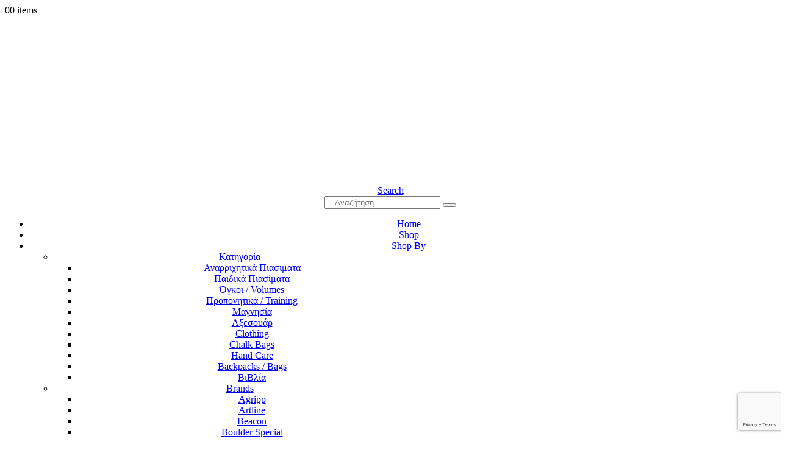

--- FILE ---
content_type: text/html; charset=UTF-8
request_url: https://climbingholds.gr/product/expression-essence-good-xl-3-pe-5/
body_size: 45386
content:
<!DOCTYPE html>
<html lang="el">
<head>
	<meta http-equiv="X-UA-Compatible" content="IE=edge" />
	<meta http-equiv="Content-Type" content="text/html; charset=UTF-8" />
	<meta name="viewport" content="width=device-width, initial-scale=1, minimum-scale=1" />
	
	<meta name="facebook-domain-verification" content="h5l2ymtrk28faninrab6vm5uexapp8" />

	<link rel="profile" href="https://gmpg.org/xfn/11" />
	<link rel="pingback" href="https://climbingholds.gr/xmlrpc.php" />
		<link rel="shortcut icon" href="//climbingholds.gr/wp-content/themes/porto/images/logo/favicon.png" type="image/x-icon" />
		<link rel="apple-touch-icon" href="//climbingholds.gr/wp-content/themes/porto/images/logo/apple-touch-icon.png" />
		<link rel="apple-touch-icon" sizes="120x120" href="//climbingholds.gr/wp-content/themes/porto/images/logo/apple-touch-icon_120x120.png" />
		<link rel="apple-touch-icon" sizes="76x76" href="//climbingholds.gr/wp-content/themes/porto/images/logo/apple-touch-icon_76x76.png" />
		<link rel="apple-touch-icon" sizes="152x152" href="//climbingholds.gr/wp-content/themes/porto/images/logo/apple-touch-icon_152x152.png" />
					<script>document.documentElement.className = document.documentElement.className + ' yes-js js_active js'</script>
			<meta name='robots' content='index, follow, max-image-preview:large, max-snippet:-1, max-video-preview:-1' />

	<!-- This site is optimized with the Yoast SEO plugin v26.6 - https://yoast.com/wordpress/plugins/seo/ -->
	<title>Expression - Essence Good XL 3 PE 5 - Climbing Holds</title>
	<link rel="canonical" href="https://climbingholds.gr/product/expression-essence-good-xl-3-pe-5/" />
	<meta property="og:locale" content="el_GR" />
	<meta property="og:type" content="article" />
	<meta property="og:title" content="Expression - Essence Good XL 3 PE 5 - Climbing Holds" />
	<meta property="og:url" content="https://climbingholds.gr/product/expression-essence-good-xl-3-pe-5/" />
	<meta property="og:site_name" content="Climbing Holds" />
	<meta property="article:publisher" content="https://www.facebook.com/ClimbingHolds.gr" />
	<meta property="article:modified_time" content="2022-11-08T14:36:42+00:00" />
	<meta property="og:image" content="https://climbingholds.gr/wp-content/uploads/2022/04/essence_good_XL3_a-scaled.jpg" />
	<meta property="og:image:width" content="2560" />
	<meta property="og:image:height" content="1709" />
	<meta property="og:image:type" content="image/jpeg" />
	<meta name="twitter:card" content="summary_large_image" />
	<script type="application/ld+json" class="yoast-schema-graph">{"@context":"https://schema.org","@graph":[{"@type":"WebPage","@id":"https://climbingholds.gr/product/expression-essence-good-xl-3-pe-5/","url":"https://climbingholds.gr/product/expression-essence-good-xl-3-pe-5/","name":"Expression - Essence Good XL 3 PE 5 - Climbing Holds","isPartOf":{"@id":"https://climbingholds.gr/#website"},"primaryImageOfPage":{"@id":"https://climbingholds.gr/product/expression-essence-good-xl-3-pe-5/#primaryimage"},"image":{"@id":"https://climbingholds.gr/product/expression-essence-good-xl-3-pe-5/#primaryimage"},"thumbnailUrl":"https://climbingholds.gr/wp-content/uploads/2022/04/essence_good_XL3_a-scaled.jpg","datePublished":"2022-04-21T13:30:04+00:00","dateModified":"2022-11-08T14:36:42+00:00","breadcrumb":{"@id":"https://climbingholds.gr/product/expression-essence-good-xl-3-pe-5/#breadcrumb"},"inLanguage":"el","potentialAction":[{"@type":"ReadAction","target":["https://climbingholds.gr/product/expression-essence-good-xl-3-pe-5/"]}]},{"@type":"ImageObject","inLanguage":"el","@id":"https://climbingholds.gr/product/expression-essence-good-xl-3-pe-5/#primaryimage","url":"https://climbingholds.gr/wp-content/uploads/2022/04/essence_good_XL3_a-scaled.jpg","contentUrl":"https://climbingholds.gr/wp-content/uploads/2022/04/essence_good_XL3_a-scaled.jpg","width":2560,"height":1709},{"@type":"BreadcrumbList","@id":"https://climbingholds.gr/product/expression-essence-good-xl-3-pe-5/#breadcrumb","itemListElement":[{"@type":"ListItem","position":1,"name":"Αρχική","item":"https://climbingholds.gr/"},{"@type":"ListItem","position":2,"name":"Shop","item":"https://climbingholds.gr/shop/"},{"@type":"ListItem","position":3,"name":"Expression &#8211; Essence Good XL 3 PE 5"}]},{"@type":"WebSite","@id":"https://climbingholds.gr/#website","url":"https://climbingholds.gr/","name":"Climbing Holds","description":"climbingholds.gr","publisher":{"@id":"https://climbingholds.gr/#organization"},"potentialAction":[{"@type":"SearchAction","target":{"@type":"EntryPoint","urlTemplate":"https://climbingholds.gr/?s={search_term_string}"},"query-input":{"@type":"PropertyValueSpecification","valueRequired":true,"valueName":"search_term_string"}}],"inLanguage":"el"},{"@type":"Organization","@id":"https://climbingholds.gr/#organization","name":"ClimbingHolds.gr","url":"https://climbingholds.gr/","logo":{"@type":"ImageObject","inLanguage":"el","@id":"https://climbingholds.gr/#/schema/logo/image/","url":"https://climbingholds.gr/wp-content/uploads/2021/01/logo_transparent.png","contentUrl":"https://climbingholds.gr/wp-content/uploads/2021/01/logo_transparent.png","width":749,"height":336,"caption":"ClimbingHolds.gr"},"image":{"@id":"https://climbingholds.gr/#/schema/logo/image/"},"sameAs":["https://www.facebook.com/ClimbingHolds.gr","https://www.instagram.com/climbingholds.gr"]}]}</script>
	<!-- / Yoast SEO plugin. -->


<script type='application/javascript'  id='pys-version-script'>console.log('PixelYourSite Free version 11.1.5.1');</script>
<link rel='dns-prefetch' href='//www.googletagmanager.com' />
<link rel="alternate" type="application/rss+xml" title="Ροή RSS &raquo; Climbing Holds" href="https://climbingholds.gr/feed/" />
<link rel="alternate" type="application/rss+xml" title="Ροή Σχολίων &raquo; Climbing Holds" href="https://climbingholds.gr/comments/feed/" />
<link rel="alternate" type="application/rss+xml" title="Ροή Σχολίων Climbing Holds &raquo; Expression &#8211; Essence Good XL 3  PE 5" href="https://climbingholds.gr/product/expression-essence-good-xl-3-pe-5/feed/" />
<link rel="alternate" title="oEmbed (JSON)" type="application/json+oembed" href="https://climbingholds.gr/wp-json/oembed/1.0/embed?url=https%3A%2F%2Fclimbingholds.gr%2Fproduct%2Fexpression-essence-good-xl-3-pe-5%2F&#038;lang=el" />
<link rel="alternate" title="oEmbed (XML)" type="text/xml+oembed" href="https://climbingholds.gr/wp-json/oembed/1.0/embed?url=https%3A%2F%2Fclimbingholds.gr%2Fproduct%2Fexpression-essence-good-xl-3-pe-5%2F&#038;format=xml&#038;lang=el" />
		<style>
			.lazyload,
			.lazyloading {
				max-width: 100%;
			}
		</style>
				<link rel="shortcut icon" href="//climbingholds.gr/wp-content/themes/porto/images/logo/favicon.png" type="image/x-icon" />
				<link rel="apple-touch-icon" href="//climbingholds.gr/wp-content/themes/porto/images/logo/apple-touch-icon.png" />
				<link rel="apple-touch-icon" sizes="120x120" href="//climbingholds.gr/wp-content/themes/porto/images/logo/apple-touch-icon_120x120.png" />
				<link rel="apple-touch-icon" sizes="76x76" href="//climbingholds.gr/wp-content/themes/porto/images/logo/apple-touch-icon_76x76.png" />
				<link rel="apple-touch-icon" sizes="152x152" href="//climbingholds.gr/wp-content/themes/porto/images/logo/apple-touch-icon_152x152.png" />
		<style id='wp-img-auto-sizes-contain-inline-css'>
img:is([sizes=auto i],[sizes^="auto," i]){contain-intrinsic-size:3000px 1500px}
/*# sourceURL=wp-img-auto-sizes-contain-inline-css */
</style>

<style id='wp-emoji-styles-inline-css'>

	img.wp-smiley, img.emoji {
		display: inline !important;
		border: none !important;
		box-shadow: none !important;
		height: 1em !important;
		width: 1em !important;
		margin: 0 0.07em !important;
		vertical-align: -0.1em !important;
		background: none !important;
		padding: 0 !important;
	}
/*# sourceURL=wp-emoji-styles-inline-css */
</style>
<link rel='stylesheet' id='wp-block-library-css' href='https://climbingholds.gr/wp-includes/css/dist/block-library/style.min.css?ver=6.9' media='all' />
<style id='wp-block-paragraph-inline-css'>
.is-small-text{font-size:.875em}.is-regular-text{font-size:1em}.is-large-text{font-size:2.25em}.is-larger-text{font-size:3em}.has-drop-cap:not(:focus):first-letter{float:left;font-size:8.4em;font-style:normal;font-weight:100;line-height:.68;margin:.05em .1em 0 0;text-transform:uppercase}body.rtl .has-drop-cap:not(:focus):first-letter{float:none;margin-left:.1em}p.has-drop-cap.has-background{overflow:hidden}:root :where(p.has-background){padding:1.25em 2.375em}:where(p.has-text-color:not(.has-link-color)) a{color:inherit}p.has-text-align-left[style*="writing-mode:vertical-lr"],p.has-text-align-right[style*="writing-mode:vertical-rl"]{rotate:180deg}
/*# sourceURL=https://climbingholds.gr/wp-includes/blocks/paragraph/style.min.css */
</style>
<style id='wp-block-preformatted-inline-css'>
.wp-block-preformatted{box-sizing:border-box;white-space:pre-wrap}:where(.wp-block-preformatted.has-background){padding:1.25em 2.375em}
/*# sourceURL=https://climbingholds.gr/wp-includes/blocks/preformatted/style.min.css */
</style>
<link rel='stylesheet' id='wc-blocks-style-css' href='https://climbingholds.gr/wp-content/plugins/woocommerce/assets/client/blocks/wc-blocks.css?ver=wc-10.4.3' media='all' />
<style id='global-styles-inline-css'>
:root{--wp--preset--aspect-ratio--square: 1;--wp--preset--aspect-ratio--4-3: 4/3;--wp--preset--aspect-ratio--3-4: 3/4;--wp--preset--aspect-ratio--3-2: 3/2;--wp--preset--aspect-ratio--2-3: 2/3;--wp--preset--aspect-ratio--16-9: 16/9;--wp--preset--aspect-ratio--9-16: 9/16;--wp--preset--color--black: #000000;--wp--preset--color--cyan-bluish-gray: #abb8c3;--wp--preset--color--white: #ffffff;--wp--preset--color--pale-pink: #f78da7;--wp--preset--color--vivid-red: #cf2e2e;--wp--preset--color--luminous-vivid-orange: #ff6900;--wp--preset--color--luminous-vivid-amber: #fcb900;--wp--preset--color--light-green-cyan: #7bdcb5;--wp--preset--color--vivid-green-cyan: #00d084;--wp--preset--color--pale-cyan-blue: #8ed1fc;--wp--preset--color--vivid-cyan-blue: #0693e3;--wp--preset--color--vivid-purple: #9b51e0;--wp--preset--color--primary: var(--porto-primary-color);--wp--preset--color--secondary: var(--porto-secondary-color);--wp--preset--color--tertiary: var(--porto-tertiary-color);--wp--preset--color--quaternary: var(--porto-quaternary-color);--wp--preset--color--dark: var(--porto-dark-color);--wp--preset--color--light: var(--porto-light-color);--wp--preset--color--primary-hover: var(--porto-primary-light-5);--wp--preset--gradient--vivid-cyan-blue-to-vivid-purple: linear-gradient(135deg,rgb(6,147,227) 0%,rgb(155,81,224) 100%);--wp--preset--gradient--light-green-cyan-to-vivid-green-cyan: linear-gradient(135deg,rgb(122,220,180) 0%,rgb(0,208,130) 100%);--wp--preset--gradient--luminous-vivid-amber-to-luminous-vivid-orange: linear-gradient(135deg,rgb(252,185,0) 0%,rgb(255,105,0) 100%);--wp--preset--gradient--luminous-vivid-orange-to-vivid-red: linear-gradient(135deg,rgb(255,105,0) 0%,rgb(207,46,46) 100%);--wp--preset--gradient--very-light-gray-to-cyan-bluish-gray: linear-gradient(135deg,rgb(238,238,238) 0%,rgb(169,184,195) 100%);--wp--preset--gradient--cool-to-warm-spectrum: linear-gradient(135deg,rgb(74,234,220) 0%,rgb(151,120,209) 20%,rgb(207,42,186) 40%,rgb(238,44,130) 60%,rgb(251,105,98) 80%,rgb(254,248,76) 100%);--wp--preset--gradient--blush-light-purple: linear-gradient(135deg,rgb(255,206,236) 0%,rgb(152,150,240) 100%);--wp--preset--gradient--blush-bordeaux: linear-gradient(135deg,rgb(254,205,165) 0%,rgb(254,45,45) 50%,rgb(107,0,62) 100%);--wp--preset--gradient--luminous-dusk: linear-gradient(135deg,rgb(255,203,112) 0%,rgb(199,81,192) 50%,rgb(65,88,208) 100%);--wp--preset--gradient--pale-ocean: linear-gradient(135deg,rgb(255,245,203) 0%,rgb(182,227,212) 50%,rgb(51,167,181) 100%);--wp--preset--gradient--electric-grass: linear-gradient(135deg,rgb(202,248,128) 0%,rgb(113,206,126) 100%);--wp--preset--gradient--midnight: linear-gradient(135deg,rgb(2,3,129) 0%,rgb(40,116,252) 100%);--wp--preset--font-size--small: 13px;--wp--preset--font-size--medium: 20px;--wp--preset--font-size--large: 36px;--wp--preset--font-size--x-large: 42px;--wp--preset--spacing--20: 0.44rem;--wp--preset--spacing--30: 0.67rem;--wp--preset--spacing--40: 1rem;--wp--preset--spacing--50: 1.5rem;--wp--preset--spacing--60: 2.25rem;--wp--preset--spacing--70: 3.38rem;--wp--preset--spacing--80: 5.06rem;--wp--preset--shadow--natural: 6px 6px 9px rgba(0, 0, 0, 0.2);--wp--preset--shadow--deep: 12px 12px 50px rgba(0, 0, 0, 0.4);--wp--preset--shadow--sharp: 6px 6px 0px rgba(0, 0, 0, 0.2);--wp--preset--shadow--outlined: 6px 6px 0px -3px rgb(255, 255, 255), 6px 6px rgb(0, 0, 0);--wp--preset--shadow--crisp: 6px 6px 0px rgb(0, 0, 0);}:where(.is-layout-flex){gap: 0.5em;}:where(.is-layout-grid){gap: 0.5em;}body .is-layout-flex{display: flex;}.is-layout-flex{flex-wrap: wrap;align-items: center;}.is-layout-flex > :is(*, div){margin: 0;}body .is-layout-grid{display: grid;}.is-layout-grid > :is(*, div){margin: 0;}:where(.wp-block-columns.is-layout-flex){gap: 2em;}:where(.wp-block-columns.is-layout-grid){gap: 2em;}:where(.wp-block-post-template.is-layout-flex){gap: 1.25em;}:where(.wp-block-post-template.is-layout-grid){gap: 1.25em;}.has-black-color{color: var(--wp--preset--color--black) !important;}.has-cyan-bluish-gray-color{color: var(--wp--preset--color--cyan-bluish-gray) !important;}.has-white-color{color: var(--wp--preset--color--white) !important;}.has-pale-pink-color{color: var(--wp--preset--color--pale-pink) !important;}.has-vivid-red-color{color: var(--wp--preset--color--vivid-red) !important;}.has-luminous-vivid-orange-color{color: var(--wp--preset--color--luminous-vivid-orange) !important;}.has-luminous-vivid-amber-color{color: var(--wp--preset--color--luminous-vivid-amber) !important;}.has-light-green-cyan-color{color: var(--wp--preset--color--light-green-cyan) !important;}.has-vivid-green-cyan-color{color: var(--wp--preset--color--vivid-green-cyan) !important;}.has-pale-cyan-blue-color{color: var(--wp--preset--color--pale-cyan-blue) !important;}.has-vivid-cyan-blue-color{color: var(--wp--preset--color--vivid-cyan-blue) !important;}.has-vivid-purple-color{color: var(--wp--preset--color--vivid-purple) !important;}.has-black-background-color{background-color: var(--wp--preset--color--black) !important;}.has-cyan-bluish-gray-background-color{background-color: var(--wp--preset--color--cyan-bluish-gray) !important;}.has-white-background-color{background-color: var(--wp--preset--color--white) !important;}.has-pale-pink-background-color{background-color: var(--wp--preset--color--pale-pink) !important;}.has-vivid-red-background-color{background-color: var(--wp--preset--color--vivid-red) !important;}.has-luminous-vivid-orange-background-color{background-color: var(--wp--preset--color--luminous-vivid-orange) !important;}.has-luminous-vivid-amber-background-color{background-color: var(--wp--preset--color--luminous-vivid-amber) !important;}.has-light-green-cyan-background-color{background-color: var(--wp--preset--color--light-green-cyan) !important;}.has-vivid-green-cyan-background-color{background-color: var(--wp--preset--color--vivid-green-cyan) !important;}.has-pale-cyan-blue-background-color{background-color: var(--wp--preset--color--pale-cyan-blue) !important;}.has-vivid-cyan-blue-background-color{background-color: var(--wp--preset--color--vivid-cyan-blue) !important;}.has-vivid-purple-background-color{background-color: var(--wp--preset--color--vivid-purple) !important;}.has-black-border-color{border-color: var(--wp--preset--color--black) !important;}.has-cyan-bluish-gray-border-color{border-color: var(--wp--preset--color--cyan-bluish-gray) !important;}.has-white-border-color{border-color: var(--wp--preset--color--white) !important;}.has-pale-pink-border-color{border-color: var(--wp--preset--color--pale-pink) !important;}.has-vivid-red-border-color{border-color: var(--wp--preset--color--vivid-red) !important;}.has-luminous-vivid-orange-border-color{border-color: var(--wp--preset--color--luminous-vivid-orange) !important;}.has-luminous-vivid-amber-border-color{border-color: var(--wp--preset--color--luminous-vivid-amber) !important;}.has-light-green-cyan-border-color{border-color: var(--wp--preset--color--light-green-cyan) !important;}.has-vivid-green-cyan-border-color{border-color: var(--wp--preset--color--vivid-green-cyan) !important;}.has-pale-cyan-blue-border-color{border-color: var(--wp--preset--color--pale-cyan-blue) !important;}.has-vivid-cyan-blue-border-color{border-color: var(--wp--preset--color--vivid-cyan-blue) !important;}.has-vivid-purple-border-color{border-color: var(--wp--preset--color--vivid-purple) !important;}.has-vivid-cyan-blue-to-vivid-purple-gradient-background{background: var(--wp--preset--gradient--vivid-cyan-blue-to-vivid-purple) !important;}.has-light-green-cyan-to-vivid-green-cyan-gradient-background{background: var(--wp--preset--gradient--light-green-cyan-to-vivid-green-cyan) !important;}.has-luminous-vivid-amber-to-luminous-vivid-orange-gradient-background{background: var(--wp--preset--gradient--luminous-vivid-amber-to-luminous-vivid-orange) !important;}.has-luminous-vivid-orange-to-vivid-red-gradient-background{background: var(--wp--preset--gradient--luminous-vivid-orange-to-vivid-red) !important;}.has-very-light-gray-to-cyan-bluish-gray-gradient-background{background: var(--wp--preset--gradient--very-light-gray-to-cyan-bluish-gray) !important;}.has-cool-to-warm-spectrum-gradient-background{background: var(--wp--preset--gradient--cool-to-warm-spectrum) !important;}.has-blush-light-purple-gradient-background{background: var(--wp--preset--gradient--blush-light-purple) !important;}.has-blush-bordeaux-gradient-background{background: var(--wp--preset--gradient--blush-bordeaux) !important;}.has-luminous-dusk-gradient-background{background: var(--wp--preset--gradient--luminous-dusk) !important;}.has-pale-ocean-gradient-background{background: var(--wp--preset--gradient--pale-ocean) !important;}.has-electric-grass-gradient-background{background: var(--wp--preset--gradient--electric-grass) !important;}.has-midnight-gradient-background{background: var(--wp--preset--gradient--midnight) !important;}.has-small-font-size{font-size: var(--wp--preset--font-size--small) !important;}.has-medium-font-size{font-size: var(--wp--preset--font-size--medium) !important;}.has-large-font-size{font-size: var(--wp--preset--font-size--large) !important;}.has-x-large-font-size{font-size: var(--wp--preset--font-size--x-large) !important;}
/*# sourceURL=global-styles-inline-css */
</style>

<style id='classic-theme-styles-inline-css'>
/*! This file is auto-generated */
.wp-block-button__link{color:#fff;background-color:#32373c;border-radius:9999px;box-shadow:none;text-decoration:none;padding:calc(.667em + 2px) calc(1.333em + 2px);font-size:1.125em}.wp-block-file__button{background:#32373c;color:#fff;text-decoration:none}
/*# sourceURL=/wp-includes/css/classic-themes.min.css */
</style>
<link rel='stylesheet' id='contact-form-7-css' href='https://climbingholds.gr/wp-content/plugins/contact-form-7/includes/css/styles.css?ver=6.1.4' media='all' />
<link rel='stylesheet' id='woo-gift-cards-lite-css' href='https://climbingholds.gr/wp-content/plugins/woo-gift-cards-lite/public/css/woocommerce_gift_cards_lite-public.css?ver=3.2.3' media='all' />
<link rel='stylesheet' id='dashicons-css' href='https://climbingholds.gr/wp-includes/css/dashicons.min.css?ver=6.9' media='all' />
<style id='dashicons-inline-css'>
[data-font="Dashicons"]:before {font-family: 'Dashicons' !important;content: attr(data-icon) !important;speak: none !important;font-weight: normal !important;font-variant: normal !important;text-transform: none !important;line-height: 1 !important;font-style: normal !important;-webkit-font-smoothing: antialiased !important;-moz-osx-font-smoothing: grayscale !important;}
/*# sourceURL=dashicons-inline-css */
</style>
<link rel='stylesheet' id='thickbox-css' href='https://climbingholds.gr/wp-includes/js/thickbox/thickbox.css?ver=6.9' media='all' />
<link rel='stylesheet' id='woo-gift-cards-litesingle-page-css' href='https://climbingholds.gr/wp-content/plugins/woo-gift-cards-lite/public/css/woocommerce_gift_cards_lite-single-page.css?ver=3.2.3' media='all' />
<link rel='stylesheet' id='photoswipe-css' href='https://climbingholds.gr/wp-content/plugins/woocommerce/assets/css/photoswipe/photoswipe.min.css?ver=10.4.3' media='all' />
<link rel='stylesheet' id='photoswipe-default-skin-css' href='https://climbingholds.gr/wp-content/plugins/woocommerce/assets/css/photoswipe/default-skin/default-skin.min.css?ver=10.4.3' media='all' />
<style id='woocommerce-inline-inline-css'>
.woocommerce form .form-row .required { visibility: visible; }
/*# sourceURL=woocommerce-inline-inline-css */
</style>
<link rel='stylesheet' id='product-pre-orders-for-woo-setting-frontend-css' href='https://climbingholds.gr/wp-content/plugins/product-pre-orders-for-woo/css/product-pre-orders-for-woo-setting-frontend.css?ver=2.0.0' media='all' />
<style id='product-pre-orders-for-woo-style-css-inline-css'>

                .wpro-pre-order-availability-date-cart{
                    color:#c60505;
                }
                .wpro-pre-order-availability-date{
                    color:#c60505;
                }
                .wpro-pre-order-shop-page{
                    color:#c60505;
                }
            
/*# sourceURL=product-pre-orders-for-woo-style-css-inline-css */
</style>
<link rel='stylesheet' id='yaydp-frontend-pricing-table-css' href='https://climbingholds.gr/wp-content/plugins/yaypricing/assets/css/pricing-table.css?ver=3.5.4' media='all' />
<link rel='stylesheet' id='yaydp-frontend-index-css' href='https://climbingholds.gr/wp-content/plugins/yaypricing/assets/css/index.css?ver=3.5.4' media='all' />
<link rel='stylesheet' id='ion.range-slider-css' href='https://climbingholds.gr/wp-content/plugins/yith-woocommerce-ajax-product-filter-premium/assets/css/ion.range-slider.css?ver=2.3.1' media='all' />
<link rel='stylesheet' id='yith-wcan-shortcodes-css' href='https://climbingholds.gr/wp-content/plugins/yith-woocommerce-ajax-product-filter-premium/assets/css/shortcodes.css?ver=4.25.0' media='all' />
<style id='yith-wcan-shortcodes-inline-css'>
:root{
	--yith-wcan-filters_colors_titles: #434343;
	--yith-wcan-filters_colors_background: #FFFFFF;
	--yith-wcan-filters_colors_accent: #A7144C;
	--yith-wcan-filters_colors_accent_r: 167;
	--yith-wcan-filters_colors_accent_g: 20;
	--yith-wcan-filters_colors_accent_b: 76;
	--yith-wcan-color_swatches_border_radius: 100%;
	--yith-wcan-color_swatches_size: 30px;
	--yith-wcan-labels_style_background: #FFFFFF;
	--yith-wcan-labels_style_background_hover: #A7144C;
	--yith-wcan-labels_style_background_active: #A7144C;
	--yith-wcan-labels_style_text: #434343;
	--yith-wcan-labels_style_text_hover: #FFFFFF;
	--yith-wcan-labels_style_text_active: #FFFFFF;
	--yith-wcan-anchors_style_text: #434343;
	--yith-wcan-anchors_style_text_hover: #A7144C;
	--yith-wcan-anchors_style_text_active: #A7144C;
}
/*# sourceURL=yith-wcan-shortcodes-inline-css */
</style>
<link rel='stylesheet' id='jquery-selectBox-css' href='https://climbingholds.gr/wp-content/plugins/yith-woocommerce-wishlist/assets/css/jquery.selectBox.css?ver=1.2.0' media='all' />
<link rel='stylesheet' id='woocommerce_prettyPhoto_css-css' href='//climbingholds.gr/wp-content/plugins/woocommerce/assets/css/prettyPhoto.css?ver=3.1.6' media='all' />
<link rel='stylesheet' id='yith-wcwl-main-css' href='https://climbingholds.gr/wp-content/plugins/yith-woocommerce-wishlist/assets/css/style.css?ver=4.11.0' media='all' />
<style id='yith-wcwl-main-inline-css'>
 :root { --add-to-wishlist-icon-color: #222529; --added-to-wishlist-icon-color: #e27c7c; --rounded-corners-radius: 16px; --add-to-cart-rounded-corners-radius: 16px; --color-headers-background: #F4F4F4; --feedback-duration: 3s } 
 :root { --add-to-wishlist-icon-color: #222529; --added-to-wishlist-icon-color: #e27c7c; --rounded-corners-radius: 16px; --add-to-cart-rounded-corners-radius: 16px; --color-headers-background: #F4F4F4; --feedback-duration: 3s } 
/*# sourceURL=yith-wcwl-main-inline-css */
</style>
<link rel='stylesheet' id='wpgdprc-front-css-css' href='https://climbingholds.gr/wp-content/plugins/wp-gdpr-compliance/Assets/css/front.css?ver=1707915134' media='all' />
<style id='wpgdprc-front-css-inline-css'>
:root{--wp-gdpr--bar--background-color: #000000;--wp-gdpr--bar--color: #ffffff;--wp-gdpr--button--background-color: #000000;--wp-gdpr--button--background-color--darken: #000000;--wp-gdpr--button--color: #ffffff;}
/*# sourceURL=wpgdprc-front-css-inline-css */
</style>
<link rel='stylesheet' id='porto-css-vars-css' href='https://climbingholds.gr/wp-content/uploads/porto_styles/theme_css_vars.css?ver=7.7.2' media='all' />
<link rel='stylesheet' id='js_composer_front-css' href='https://climbingholds.gr/wp-content/plugins/js_composer/assets/css/js_composer.min.css?ver=8.7.2' media='all' />
<link rel='stylesheet' id='bootstrap-css' href='https://climbingholds.gr/wp-content/uploads/porto_styles/bootstrap.css?ver=7.7.2' media='all' />
<link rel='stylesheet' id='porto-plugins-css' href='https://climbingholds.gr/wp-content/themes/porto/css/plugins_optimized.css?ver=7.7.2' media='all' />
<link rel='stylesheet' id='porto-theme-css' href='https://climbingholds.gr/wp-content/themes/porto/css/theme.css?ver=7.7.2' media='all' />
<link rel='stylesheet' id='porto-animate-css' href='https://climbingholds.gr/wp-content/themes/porto/css/part/animate.css?ver=7.7.2' media='all' />
<link rel='stylesheet' id='porto-widget-contact-info-css' href='https://climbingholds.gr/wp-content/themes/porto/css/part/widget-contact-info.css?ver=7.7.2' media='all' />
<link rel='stylesheet' id='porto-widget-text-css' href='https://climbingholds.gr/wp-content/themes/porto/css/part/widget-text.css?ver=7.7.2' media='all' />
<link rel='stylesheet' id='porto-widget-tag-cloud-css' href='https://climbingholds.gr/wp-content/themes/porto/css/part/widget-tag-cloud.css?ver=7.7.2' media='all' />
<link rel='stylesheet' id='porto-widget-follow-us-css' href='https://climbingholds.gr/wp-content/themes/porto/css/part/widget-follow-us.css?ver=7.7.2' media='all' />
<link rel='stylesheet' id='porto-blog-legacy-css' href='https://climbingholds.gr/wp-content/themes/porto/css/part/blog-legacy.css?ver=7.7.2' media='all' />
<link rel='stylesheet' id='porto-header-shop-css' href='https://climbingholds.gr/wp-content/themes/porto/css/part/header-shop.css?ver=7.7.2' media='all' />
<link rel='stylesheet' id='porto-header-legacy-css' href='https://climbingholds.gr/wp-content/themes/porto/css/part/header-legacy.css?ver=7.7.2' media='all' />
<link rel='stylesheet' id='porto-footer-legacy-css' href='https://climbingholds.gr/wp-content/themes/porto/css/part/footer-legacy.css?ver=7.7.2' media='all' />
<link rel='stylesheet' id='porto-side-nav-panel-css' href='https://climbingholds.gr/wp-content/themes/porto/css/part/side-nav-panel.css?ver=7.7.2' media='all' />
<link rel='stylesheet' id='porto-revslider-css' href='https://climbingholds.gr/wp-content/themes/porto/css/part/revslider.css?ver=7.7.2' media='all' />
<link rel='stylesheet' id='porto-sitemap-css' href='https://climbingholds.gr/wp-content/themes/porto/css/part/sitemap.css?ver=7.7.2' media='all' />
<link rel='stylesheet' id='porto-media-mobile-sidebar-css' href='https://climbingholds.gr/wp-content/themes/porto/css/part/media-mobile-sidebar.css?ver=7.7.2' media='(max-width:991px)' />
<link rel='stylesheet' id='porto-shortcodes-css' href='https://climbingholds.gr/wp-content/uploads/porto_styles/shortcodes.css?ver=7.7.2' media='all' />
<link rel='stylesheet' id='porto-theme-shop-css' href='https://climbingholds.gr/wp-content/themes/porto/css/theme_shop.css?ver=7.7.2' media='all' />
<link rel='stylesheet' id='porto-only-product-css' href='https://climbingholds.gr/wp-content/themes/porto/css/part/only-product.css?ver=7.7.2' media='all' />
<link rel='stylesheet' id='porto-shop-legacy-css' href='https://climbingholds.gr/wp-content/themes/porto/css/part/shop-legacy.css?ver=7.7.2' media='all' />
<link rel='stylesheet' id='porto-shop-sidebar-base-css' href='https://climbingholds.gr/wp-content/themes/porto/css/part/shop-sidebar-base.css?ver=7.7.2' media='all' />
<link rel='stylesheet' id='porto-theme-wpb-css' href='https://climbingholds.gr/wp-content/themes/porto/css/theme_wpb.css?ver=7.7.2' media='all' />
<link rel='stylesheet' id='porto-dynamic-style-css' href='https://climbingholds.gr/wp-content/uploads/porto_styles/dynamic_style.css?ver=7.7.2' media='all' />
<link rel='stylesheet' id='porto-type-builder-css' href='https://climbingholds.gr/wp-content/plugins/porto-functionality/builders/assets/type-builder.css?ver=3.7.2' media='all' />
<link rel='stylesheet' id='porto-account-login-style-css' href='https://climbingholds.gr/wp-content/themes/porto/css/theme/shop/login-style/account-login.css?ver=7.7.2' media='all' />
<link rel='stylesheet' id='porto-theme-woopage-css' href='https://climbingholds.gr/wp-content/themes/porto/css/theme/shop/other/woopage.css?ver=7.7.2' media='all' />
<link rel='stylesheet' id='porto-sp-skeleton-css' href='https://climbingholds.gr/wp-content/themes/porto/css/theme/shop/single-product/skeleton.css?ver=7.7.2' media='all' />
<link rel='stylesheet' id='porto-style-css' href='https://climbingholds.gr/wp-content/themes/porto/style.css?ver=7.7.2' media='all' />
<style id='porto-style-inline-css'>
.side-header-narrow-bar-logo{max-width:111px}@media (min-width:992px){}#header .sidebar-menu .popup:before{border-right-color:#ffffff}.page-top ul.breadcrumb > li.home{display:inline-block}.page-top ul.breadcrumb > li.home a{position:relative;width:1em;text-indent:-9999px}.page-top ul.breadcrumb > li.home a:after{content:"\e883";font-family:'porto';float:left;text-indent:0}@media (min-width:1500px){.left-sidebar.col-lg-3,.right-sidebar.col-lg-3{width:20%}.main-content.col-lg-9{width:80%}.main-content.col-lg-6{width:60%}}.product-images .img-thumbnail .inner,.product-images .img-thumbnail .inner img{-webkit-transform:none;transform:none}.sticky-product{position:fixed;top:0;left:0;width:100%;z-index:1001;background-color:#fff;box-shadow:0 3px 5px rgba(0,0,0,0.08);padding:15px 0}.sticky-product.pos-bottom{top:auto;bottom:var(--porto-icon-menus-mobile,0);box-shadow:0 -3px 5px rgba(0,0,0,0.08)}.sticky-product .container{display:-ms-flexbox;display:flex;-ms-flex-align:center;align-items:center;-ms-flex-wrap:wrap;flex-wrap:wrap}.sticky-product .sticky-image{max-width:60px;margin-right:15px}.sticky-product .add-to-cart{-ms-flex:1;flex:1;text-align:right;margin-top:5px}.sticky-product .product-name{font-size:16px;font-weight:600;line-height:inherit;margin-bottom:0}.sticky-product .sticky-detail{line-height:1.5;display:-ms-flexbox;display:flex}.sticky-product .star-rating{margin:5px 15px;font-size:1em}.sticky-product .availability{padding-top:2px}.sticky-product .sticky-detail .price{font-family:Poppins,Poppins,sans-serif;font-weight:400;margin-bottom:0;font-size:1.3em;line-height:1.5}.sticky-product.pos-top:not(.hide){top:0;opacity:1;visibility:visible;transform:translate3d( 0,0,0 )}.sticky-product.pos-top.scroll-down{opacity:0 !important;visibility:hidden;transform:translate3d( 0,-100%,0 )}.sticky-product.sticky-ready{transition:left .3s,visibility 0.3s,opacity 0.3s,transform 0.3s,top 0.3s ease}.sticky-product .quantity.extra-type{display:none}@media (min-width:992px){body.single-product .sticky-product .container{padding-left:calc(var(--porto-grid-gutter-width) / 2);padding-right:calc(var(--porto-grid-gutter-width) / 2)}}.sticky-product .container{padding-left:var(--porto-fluid-spacing);padding-right:var(--porto-fluid-spacing)}@media (max-width:768px){.sticky-product .sticky-image,.sticky-product .sticky-detail,.sticky-product{display:none}.sticky-product.show-mobile{display:block;padding-top:10px;padding-bottom:10px}.sticky-product.show-mobile .add-to-cart{margin-top:0}.sticky-product.show-mobile .single_add_to_cart_button{margin:0;width:100%}}.custom-font4{font-family:'Segoe Script','Savoye LET'}.woocommerce.archive .column1 .main-content{padding-top:0}.page-wrapper{min-height:100vh}@media (min-width:1440px){.container-fluid,body.wide .container:not(.inner-container){padding-left:40px;padding-right:40px}.container-fluid .vc_row,.container-fluid .vc_section{margin-left:-40px;margin-right:-40px}.container-fluid .vc_row:not(.porto-inner-container){padding-left:30px;padding-right:30px}}.view-switcher li.menu-item > a > [class*='flag-']{display:none}#header .porto-view-switcher>li.menu-item>a{font-size:.625rem;font-weight:500}.header-side-nav .sidebar-menu > li.menu-item > .arrow:before{opacity:.4}.porto-products-filter-body .sidebar{padding-top:0}@media (min-width:992px){#header .searchform{border-radius:2em}.header-wrapper #header .searchform button{padding-right:12px}.header-wrapper #header .searchform input{padding-left:15px}#header .header-contact{-ms-flex:0 0 100%;flex:0 0 100%;max-width:100%;display:block;font-size:1.125rem;font-weight:700;order:0}}#header .share-links a{font-size:1rem;margin-left:.5rem;margin-right:.5rem}.header-side-nav .sidebar-menu{margin-bottom:0;margin-right:-20px}@media (max-width:1439px){.header-side-nav .sidebar-menu > li.menu-item > a,.toggle-menu-wrap .sidebar-menu > li.menu-item > a{line-height:17px}}.btn{font-family:Poppins;font-weight:700}.btn-flat{background:none !important;padding:0 !important;border:none !important;box-shadow:none !important}.porto-ibanner-layer .btn-flat.btn-xl{font-size:1.125em}.owl-carousel.nav-style-4 .owl-nav [class*="owl-"]{font-weight:700}.single-product .product-layout-transparent{margin-top:-20px}ul.products li.product-col h3{font-family:'Open Sans'}ul.products li.product-onimage3 .product-content{opacity:1;bottom:0}.woocommerce-loop-product__title{white-space:unset}.pagination.load-more .next{width:auto;display:inline-block;background:#000;color:#fff;font-family:Poppins;font-size:13px;padding:14px 40px}.coupon-sale-text b{display:inline-block;position:relative;color:#fff;margin-right:1em}.coupon-sale-text b:before{content:'';position:absolute;left:-.5em;top:-.1em;right:-.5em;bottom:-.1em;background:#222529;z-index:-1;transform:rotate(-1.5deg) skew(1.5deg)}.single-product .product_title{font-family:Poppins}.porto-related-products{background:none;padding-top:0}#content-bottom + .porto-related-products{background:#f4f4f4;padding-top:40px}.type-product > .porto-related-products{padding-top:40px}.filter-color{border:1px solid #000}.footer-top{padding:0}.footer-top .porto-block{border-width:1px 0;border-style:solid;border-color:#e7e7e7}#footer .widget-title{font-size:15px;font-weight:700}#footer .share-links a{box-shadow:none;font-size:14px;width:36px;height:36px;border-radius:18px}#footer .contact-info i{display:none}#footer .contact-info .contact-details strong,#footer .contact-info .contact-details span{padding:0}#footer .contact-info .contact-details strong{text-transform:uppercase;line-height:1}#footer .footer-main > .container{padding-top:2.25rem;padding-bottom:0}#footer .footer-main > .container:after{content:'';display:block;border-bottom:1px solid #e7e7e7}#footer .widget_wysija_cont .wysija-input{background:#f4f4f4;font-size:.8125rem;border-radius:2rem 0 0 2rem;padding-left:1.25rem}#footer .widget_wysija_cont .wysija-submit{font-size:.8125rem;font-weight:700;text-transform:uppercase;border-radius:0 2rem 2rem 0;padding:0 1.5rem}#footer .footer-bottom{padding-bottom:3rem;font-size:12px}.newsletter-popup-form{max-width:740px;position:relative}
/*# sourceURL=porto-style-inline-css */
</style>
<link rel='stylesheet' id='porto-360-gallery-css' href='https://climbingholds.gr/wp-content/themes/porto/inc/lib/threesixty/threesixty.css?ver=7.7.2' media='all' />
<link rel='stylesheet' id='styles-child-css' href='https://climbingholds.gr/wp-content/themes/porto-child/style.css?ver=6.9' media='all' />
<script id="woocommerce-google-analytics-integration-gtag-js-after">
/* Google Analytics for WooCommerce (gtag.js) */
					window.dataLayer = window.dataLayer || [];
					function gtag(){dataLayer.push(arguments);}
					// Set up default consent state.
					for ( const mode of [{"analytics_storage":"denied","ad_storage":"denied","ad_user_data":"denied","ad_personalization":"denied","region":["AT","BE","BG","HR","CY","CZ","DK","EE","FI","FR","DE","GR","HU","IS","IE","IT","LV","LI","LT","LU","MT","NL","NO","PL","PT","RO","SK","SI","ES","SE","GB","CH"]}] || [] ) {
						gtag( "consent", "default", { "wait_for_update": 500, ...mode } );
					}
					gtag("js", new Date());
					gtag("set", "developer_id.dOGY3NW", true);
					gtag("config", "UA-131257848-2", {"track_404":true,"allow_google_signals":true,"logged_in":false,"linker":{"domains":[],"allow_incoming":false},"custom_map":{"dimension1":"logged_in"}});
//# sourceURL=woocommerce-google-analytics-integration-gtag-js-after
</script>
<script id="jquery-core-js-extra">
var pysFacebookRest = {"restApiUrl":"https://climbingholds.gr/wp-json/pys-facebook/v1/event","debug":""};
//# sourceURL=jquery-core-js-extra
</script>
<script src="https://climbingholds.gr/wp-includes/js/jquery/jquery.min.js?ver=3.7.1" id="jquery-core-js"></script>
<script src="https://climbingholds.gr/wp-includes/js/jquery/jquery-migrate.min.js?ver=3.4.1" id="jquery-migrate-js"></script>
<script src="https://climbingholds.gr/wp-content/plugins/woocommerce/assets/js/jquery-blockui/jquery.blockUI.min.js?ver=2.7.0-wc.10.4.3" id="wc-jquery-blockui-js" data-wp-strategy="defer"></script>
<script id="wc-add-to-cart-js-extra">
var wc_add_to_cart_params = {"ajax_url":"/wp-admin/admin-ajax.php","wc_ajax_url":"/?wc-ajax=%%endpoint%%","i18n_view_cart":"\u039a\u03b1\u03bb\u03ac\u03b8\u03b9","cart_url":"https://climbingholds.gr/cart/","is_cart":"","cart_redirect_after_add":"no"};
//# sourceURL=wc-add-to-cart-js-extra
</script>
<script src="https://climbingholds.gr/wp-content/plugins/woocommerce/assets/js/frontend/add-to-cart.min.js?ver=10.4.3" id="wc-add-to-cart-js" data-wp-strategy="defer"></script>
<script src="https://climbingholds.gr/wp-content/plugins/woocommerce/assets/js/photoswipe/photoswipe.min.js?ver=4.1.1-wc.10.4.3" id="wc-photoswipe-js" defer data-wp-strategy="defer"></script>
<script src="https://climbingholds.gr/wp-content/plugins/woocommerce/assets/js/photoswipe/photoswipe-ui-default.min.js?ver=4.1.1-wc.10.4.3" id="wc-photoswipe-ui-default-js" defer data-wp-strategy="defer"></script>
<script id="wc-single-product-js-extra">
var wc_single_product_params = {"i18n_required_rating_text":"\u03a0\u03b1\u03c1\u03b1\u03ba\u03b1\u03bb\u03bf\u03cd\u03bc\u03b5, \u03b5\u03c0\u03b9\u03bb\u03ad\u03be\u03c4\u03b5 \u03bc\u03af\u03b1 \u03b2\u03b1\u03b8\u03bc\u03bf\u03bb\u03bf\u03b3\u03af\u03b1","i18n_rating_options":["1 \u03b1\u03c0\u03cc 5 \u03b1\u03c3\u03c4\u03ad\u03c1\u03b9\u03b1","2 \u03b1\u03c0\u03cc 5 \u03b1\u03c3\u03c4\u03ad\u03c1\u03b9\u03b1","3 \u03b1\u03c0\u03cc 5 \u03b1\u03c3\u03c4\u03ad\u03c1\u03b9\u03b1","4 \u03b1\u03c0\u03cc 5 \u03b1\u03c3\u03c4\u03ad\u03c1\u03b9\u03b1","5 \u03b1\u03c0\u03cc 5 \u03b1\u03c3\u03c4\u03ad\u03c1\u03b9\u03b1"],"i18n_product_gallery_trigger_text":"View full-screen image gallery","review_rating_required":"yes","flexslider":{"rtl":false,"animation":"slide","smoothHeight":true,"directionNav":false,"controlNav":"thumbnails","slideshow":false,"animationSpeed":500,"animationLoop":false,"allowOneSlide":false},"zoom_enabled":"","zoom_options":[],"photoswipe_enabled":"1","photoswipe_options":{"shareEl":false,"closeOnScroll":false,"history":false,"hideAnimationDuration":0,"showAnimationDuration":0},"flexslider_enabled":""};
//# sourceURL=wc-single-product-js-extra
</script>
<script src="https://climbingholds.gr/wp-content/plugins/woocommerce/assets/js/frontend/single-product.min.js?ver=10.4.3" id="wc-single-product-js" defer data-wp-strategy="defer"></script>
<script src="https://climbingholds.gr/wp-content/plugins/woocommerce/assets/js/js-cookie/js.cookie.min.js?ver=2.1.4-wc.10.4.3" id="wc-js-cookie-js" defer data-wp-strategy="defer"></script>
<script id="woocommerce-js-extra">
var woocommerce_params = {"ajax_url":"/wp-admin/admin-ajax.php","wc_ajax_url":"/?wc-ajax=%%endpoint%%","i18n_password_show":"\u0395\u03bc\u03c6\u03ac\u03bd\u03b9\u03c3\u03b7 \u03c3\u03c5\u03bd\u03b8\u03b7\u03bc\u03b1\u03c4\u03b9\u03ba\u03bf\u03cd","i18n_password_hide":"\u0391\u03c0\u03cc\u03ba\u03c1\u03c5\u03c8\u03b7 \u03c3\u03c5\u03bd\u03b8\u03b7\u03bc\u03b1\u03c4\u03b9\u03ba\u03bf\u03cd"};
//# sourceURL=woocommerce-js-extra
</script>
<script src="https://climbingholds.gr/wp-content/plugins/woocommerce/assets/js/frontend/woocommerce.min.js?ver=10.4.3" id="woocommerce-js" defer data-wp-strategy="defer"></script>
<script src="https://climbingholds.gr/wp-content/plugins/js_composer/assets/js/vendors/woocommerce-add-to-cart.js?ver=8.7.2" id="vc_woocommerce-add-to-cart-js-js"></script>
<script src="https://climbingholds.gr/wp-content/plugins/pixelyoursite/dist/scripts/jquery.bind-first-0.2.3.min.js?ver=0.2.3" id="jquery-bind-first-js"></script>
<script src="https://climbingholds.gr/wp-content/plugins/pixelyoursite/dist/scripts/js.cookie-2.1.3.min.js?ver=2.1.3" id="js-cookie-pys-js"></script>
<script src="https://climbingholds.gr/wp-content/plugins/pixelyoursite/dist/scripts/tld.min.js?ver=2.3.1" id="js-tld-js"></script>
<script id="pys-js-extra">
var pysOptions = {"staticEvents":{"facebook":{"woo_view_content":[{"delay":0,"type":"static","name":"ViewContent","pixelIds":["1124762515076569"],"eventID":"c41a7ee5-7520-4ee8-998d-0d4dcb066afc","params":{"content_ids":["19826"],"content_type":"product_group","content_name":"Expression - Essence Good XL 3  PE 5","category_name":"\u0391\u03bd\u03b1\u03c1\u03c1\u03b9\u03c7\u03b7\u03c4\u03b9\u03ba\u03ac \u03a0\u03b9\u03b1\u03c3\u03b9\u03bc\u03b1\u03c4\u03b1","value":"131.4","currency":"EUR","contents":[{"id":"19826","quantity":1}],"product_price":"131.4","page_title":"Expression - Essence Good XL 3  PE 5","post_type":"product","post_id":19826,"plugin":"PixelYourSite","user_role":"guest","event_url":"climbingholds.gr/product/expression-essence-good-xl-3-pe-5/"},"e_id":"woo_view_content","ids":[],"hasTimeWindow":false,"timeWindow":0,"woo_order":"","edd_order":""}],"init_event":[{"delay":0,"type":"static","ajaxFire":false,"name":"PageView","pixelIds":["1124762515076569"],"eventID":"07c422d6-b920-4cd6-9991-f91e0be7f937","params":{"page_title":"Expression - Essence Good XL 3  PE 5","post_type":"product","post_id":19826,"plugin":"PixelYourSite","user_role":"guest","event_url":"climbingholds.gr/product/expression-essence-good-xl-3-pe-5/"},"e_id":"init_event","ids":[],"hasTimeWindow":false,"timeWindow":0,"woo_order":"","edd_order":""}]}},"dynamicEvents":[],"triggerEvents":[],"triggerEventTypes":[],"facebook":{"pixelIds":["1124762515076569"],"advancedMatching":{"external_id":"cceeecfbeddaffeffdddac"},"advancedMatchingEnabled":true,"removeMetadata":false,"wooVariableAsSimple":false,"serverApiEnabled":true,"wooCRSendFromServer":false,"send_external_id":null,"enabled_medical":false,"do_not_track_medical_param":["event_url","post_title","page_title","landing_page","content_name","categories","category_name","tags"],"meta_ldu":false},"debug":"","siteUrl":"https://climbingholds.gr","ajaxUrl":"https://climbingholds.gr/wp-admin/admin-ajax.php","ajax_event":"b448eb5511","enable_remove_download_url_param":"1","cookie_duration":"7","last_visit_duration":"60","enable_success_send_form":"","ajaxForServerEvent":"1","ajaxForServerStaticEvent":"1","useSendBeacon":"1","send_external_id":"1","external_id_expire":"180","track_cookie_for_subdomains":"1","google_consent_mode":"1","gdpr":{"ajax_enabled":false,"all_disabled_by_api":false,"facebook_disabled_by_api":false,"analytics_disabled_by_api":false,"google_ads_disabled_by_api":false,"pinterest_disabled_by_api":false,"bing_disabled_by_api":false,"reddit_disabled_by_api":false,"externalID_disabled_by_api":false,"facebook_prior_consent_enabled":true,"analytics_prior_consent_enabled":true,"google_ads_prior_consent_enabled":null,"pinterest_prior_consent_enabled":true,"bing_prior_consent_enabled":true,"cookiebot_integration_enabled":false,"cookiebot_facebook_consent_category":"marketing","cookiebot_analytics_consent_category":"statistics","cookiebot_tiktok_consent_category":"marketing","cookiebot_google_ads_consent_category":"marketing","cookiebot_pinterest_consent_category":"marketing","cookiebot_bing_consent_category":"marketing","consent_magic_integration_enabled":false,"real_cookie_banner_integration_enabled":false,"cookie_notice_integration_enabled":false,"cookie_law_info_integration_enabled":false,"analytics_storage":{"enabled":true,"value":"granted","filter":false},"ad_storage":{"enabled":true,"value":"granted","filter":false},"ad_user_data":{"enabled":true,"value":"granted","filter":false},"ad_personalization":{"enabled":true,"value":"granted","filter":false}},"cookie":{"disabled_all_cookie":false,"disabled_start_session_cookie":false,"disabled_advanced_form_data_cookie":false,"disabled_landing_page_cookie":false,"disabled_first_visit_cookie":false,"disabled_trafficsource_cookie":false,"disabled_utmTerms_cookie":false,"disabled_utmId_cookie":false},"tracking_analytics":{"TrafficSource":"direct","TrafficLanding":"undefined","TrafficUtms":[],"TrafficUtmsId":[]},"GATags":{"ga_datalayer_type":"default","ga_datalayer_name":"dataLayerPYS"},"woo":{"enabled":true,"enabled_save_data_to_orders":true,"addToCartOnButtonEnabled":true,"addToCartOnButtonValueEnabled":true,"addToCartOnButtonValueOption":"price","singleProductId":19826,"removeFromCartSelector":"form.woocommerce-cart-form .remove","addToCartCatchMethod":"add_cart_hook","is_order_received_page":false,"containOrderId":false},"edd":{"enabled":false},"cache_bypass":"1768359351"};
//# sourceURL=pys-js-extra
</script>
<script src="https://climbingholds.gr/wp-content/plugins/pixelyoursite/dist/scripts/public.js?ver=11.1.5.1" id="pys-js"></script>
<script id="wc-cart-fragments-js-extra">
var wc_cart_fragments_params = {"ajax_url":"/wp-admin/admin-ajax.php","wc_ajax_url":"/?wc-ajax=%%endpoint%%","cart_hash_key":"wc_cart_hash_8664d8b487d8ae7501eb34b679e0cf37","fragment_name":"wc_fragments_8664d8b487d8ae7501eb34b679e0cf37","request_timeout":"15000"};
//# sourceURL=wc-cart-fragments-js-extra
</script>
<script src="https://climbingholds.gr/wp-content/plugins/woocommerce/assets/js/frontend/cart-fragments.min.js?ver=10.4.3" id="wc-cart-fragments-js" defer data-wp-strategy="defer"></script>
<script id="wpgdprc-front-js-js-extra">
var wpgdprcFront = {"ajaxUrl":"https://climbingholds.gr/wp-admin/admin-ajax.php","ajaxNonce":"47aa521086","ajaxArg":"security","pluginPrefix":"wpgdprc","blogId":"1","isMultiSite":"","locale":"el","showSignUpModal":"","showFormModal":"","cookieName":"wpgdprc-consent","consentVersion":"","path":"/","prefix":"wpgdprc"};
//# sourceURL=wpgdprc-front-js-js-extra
</script>
<script src="https://climbingholds.gr/wp-content/plugins/wp-gdpr-compliance/Assets/js/front.min.js?ver=1707915134" id="wpgdprc-front-js-js"></script>
<script></script><link rel="https://api.w.org/" href="https://climbingholds.gr/wp-json/" /><link rel="alternate" title="JSON" type="application/json" href="https://climbingholds.gr/wp-json/wp/v2/product/19826" /><link rel="EditURI" type="application/rsd+xml" title="RSD" href="https://climbingholds.gr/xmlrpc.php?rsd" />
<meta name="generator" content="WordPress 6.9" />
<meta name="generator" content="WooCommerce 10.4.3" />
<link rel='shortlink' href='https://climbingholds.gr/?p=19826' />

		<!-- GA Google Analytics @ https://m0n.co/ga -->
		<script async src="https://www.googletagmanager.com/gtag/js?id=G-4NBT4Z6D2W"></script>
		<script>
			window.dataLayer = window.dataLayer || [];
			function gtag(){dataLayer.push(arguments);}
			gtag('js', new Date());
			gtag('config', 'G-4NBT4Z6D2W');
		</script>

			<script>
			document.documentElement.className = document.documentElement.className.replace('no-js', 'js');
		</script>
				<style>
			.no-js img.lazyload {
				display: none;
			}

			figure.wp-block-image img.lazyloading {
				min-width: 150px;
			}

			.lazyload,
			.lazyloading {
				--smush-placeholder-width: 100px;
				--smush-placeholder-aspect-ratio: 1/1;
				width: var(--smush-image-width, var(--smush-placeholder-width)) !important;
				aspect-ratio: var(--smush-image-aspect-ratio, var(--smush-placeholder-aspect-ratio)) !important;
			}

						.lazyload, .lazyloading {
				opacity: 0;
			}

			.lazyloaded {
				opacity: 1;
				transition: opacity 400ms;
				transition-delay: 0ms;
			}

					</style>
		<!-- Google site verification - Google for WooCommerce -->
<meta name="google-site-verification" content="imcWfCqRrv-h_UJlG7LCF6nAt300zC1ieCvmnIRZyf0" />
		<script type="text/javascript" id="webfont-queue">
		WebFontConfig = {
			google: { families: [ 'Open+Sans:400,500,600,700','Shadows+Into+Light:400,700','Poppins:400,500,600,700,800','Playfair+Display:400,700','Oswald:400,600,700' ] }
		};
		(function(d) {
			var wf = d.createElement('script'), s = d.scripts[d.scripts.length - 1];
			wf.src = 'https://climbingholds.gr/wp-content/themes/porto/js/libs/webfont.js';
			wf.async = true;
			s.parentNode.insertBefore(wf, s);
		})(document);</script>
			<noscript><style>.woocommerce-product-gallery{ opacity: 1 !important; }</style></noscript>
	<meta name="generator" content="Powered by WPBakery Page Builder - drag and drop page builder for WordPress."/>
<meta name="generator" content="Powered by Slider Revolution 6.7.39 - responsive, Mobile-Friendly Slider Plugin for WordPress with comfortable drag and drop interface." />
<script>function setREVStartSize(e){
			//window.requestAnimationFrame(function() {
				window.RSIW = window.RSIW===undefined ? window.innerWidth : window.RSIW;
				window.RSIH = window.RSIH===undefined ? window.innerHeight : window.RSIH;
				try {
					var pw = document.getElementById(e.c).parentNode.offsetWidth,
						newh;
					pw = pw===0 || isNaN(pw) || (e.l=="fullwidth" || e.layout=="fullwidth") ? window.RSIW : pw;
					e.tabw = e.tabw===undefined ? 0 : parseInt(e.tabw);
					e.thumbw = e.thumbw===undefined ? 0 : parseInt(e.thumbw);
					e.tabh = e.tabh===undefined ? 0 : parseInt(e.tabh);
					e.thumbh = e.thumbh===undefined ? 0 : parseInt(e.thumbh);
					e.tabhide = e.tabhide===undefined ? 0 : parseInt(e.tabhide);
					e.thumbhide = e.thumbhide===undefined ? 0 : parseInt(e.thumbhide);
					e.mh = e.mh===undefined || e.mh=="" || e.mh==="auto" ? 0 : parseInt(e.mh,0);
					if(e.layout==="fullscreen" || e.l==="fullscreen")
						newh = Math.max(e.mh,window.RSIH);
					else{
						e.gw = Array.isArray(e.gw) ? e.gw : [e.gw];
						for (var i in e.rl) if (e.gw[i]===undefined || e.gw[i]===0) e.gw[i] = e.gw[i-1];
						e.gh = e.el===undefined || e.el==="" || (Array.isArray(e.el) && e.el.length==0)? e.gh : e.el;
						e.gh = Array.isArray(e.gh) ? e.gh : [e.gh];
						for (var i in e.rl) if (e.gh[i]===undefined || e.gh[i]===0) e.gh[i] = e.gh[i-1];
											
						var nl = new Array(e.rl.length),
							ix = 0,
							sl;
						e.tabw = e.tabhide>=pw ? 0 : e.tabw;
						e.thumbw = e.thumbhide>=pw ? 0 : e.thumbw;
						e.tabh = e.tabhide>=pw ? 0 : e.tabh;
						e.thumbh = e.thumbhide>=pw ? 0 : e.thumbh;
						for (var i in e.rl) nl[i] = e.rl[i]<window.RSIW ? 0 : e.rl[i];
						sl = nl[0];
						for (var i in nl) if (sl>nl[i] && nl[i]>0) { sl = nl[i]; ix=i;}
						var m = pw>(e.gw[ix]+e.tabw+e.thumbw) ? 1 : (pw-(e.tabw+e.thumbw)) / (e.gw[ix]);
						newh =  (e.gh[ix] * m) + (e.tabh + e.thumbh);
					}
					var el = document.getElementById(e.c);
					if (el!==null && el) el.style.height = newh+"px";
					el = document.getElementById(e.c+"_wrapper");
					if (el!==null && el) {
						el.style.height = newh+"px";
						el.style.display = "block";
					}
				} catch(e){
					console.log("Failure at Presize of Slider:" + e)
				}
			//});
		  };</script>
<noscript><style> .wpb_animate_when_almost_visible { opacity: 1; }</style></noscript><link rel='stylesheet' id='rs-plugin-settings-css' href='//climbingholds.gr/wp-content/plugins/revslider/sr6/assets/css/rs6.css?ver=6.7.39' media='all' />
<style id='rs-plugin-settings-inline-css'>
#rs-demo-id {}
/*# sourceURL=rs-plugin-settings-inline-css */
</style>
</head>
<body class="wp-singular product-template-default single single-product postid-19826 wp-embed-responsive wp-theme-porto wp-child-theme-porto-child theme-porto woocommerce woocommerce-page woocommerce-no-js yith-wcan-pro login-popup wide blog-1 body-side wpb-js-composer js-comp-ver-8.7.2 vc_responsive">

	<div class="page-wrapper side-nav"><!-- page wrapper -->
		
											<!-- header wrapper -->
				<div class="header-wrapper header-side-nav side-nav-wrap pin-wrapper">
										<header data-plugin-sticky data-plugin-options="{&quot;hasWrap&quot;: true, &quot;autoInit&quot;: true, &quot;minWidth&quot;: 992, &quot;containerSelector&quot;: &quot;.page-wrapper&quot;,&quot;autoFit&quot;:true, &quot;paddingOffsetTop&quot;: 0}" id="header" class="header-side sticky-menu-header">
	<div class="header-main show-minicart">

		<div class="side-top">
			<div class="container">
				
				<div class="header-minicart">
												<div id="mini-cart" aria-haspopup="true" class="mini-cart simple">
			<div class="cart-head">
			<span class="cart-icon"><i class="minicart-icon porto-icon-shopping-cart"></i><span class="cart-items">0</span></span><span class="cart-items-text">0 items</span>			</div>
			<div class="cart-popup widget_shopping_cart">
				<div class="widget_shopping_cart_content">
									<div class="cart-loading"></div>
								</div>
			</div>
				</div>
						</div>
			</div>
		</div>

		<div class="container">

			
			<div class="header-left">
				
	<div class="logo">
	<a aria-label="Site Logo" href="https://climbingholds.gr/" title="Climbing Holds - climbingholds.gr"  rel="home">
		<img class="img-responsive standard-logo retina-logo lazyload" width="469" height="200" data-src="//climbingholds.gr/wp-content/uploads/2023/01/ClimbingHolds-Logo-WHITE.png" alt="Climbing Holds" src="[data-uri]" style="--smush-placeholder-width: 469px; --smush-placeholder-aspect-ratio: 469/200;" />	</a>
	</div>
				</div>

			<div class="header-center">
				<div class="searchform-popup advanced-search-layout"><a  class="search-toggle" role="button" aria-label="Search Toggle" href="#"><i class="porto-icon-magnifier"></i><span class="search-text">Search</span></a>	<form action="https://climbingholds.gr/" method="get"
		class="searchform search-layout-advanced">
		<div class="searchform-fields">
			<span class="text"><input name="s" type="text" value="" placeholder="Αναζήτηση" autocomplete="off" /></span>
							<input type="hidden" name="post_type" value="product"/>
							<span class="button-wrap">
				<button class="btn btn-special" aria-label="Search" title="Search" type="submit">
					<i class="porto-icon-magnifier"></i>
				</button>
							</span>
		</div>
				<div class="live-search-list"></div>
			</form>
	</div>
				<ul id="menu-main-menu" class="sidebar-menu"><li id="nav-menu-item-1893" class="menu-item menu-item-type-post_type menu-item-object-page menu-item-home  narrow "><a href="https://climbingholds.gr/">Home</a></li>
<li id="nav-menu-item-4668" class="menu-item menu-item-type-post_type menu-item-object-page current_page_parent  narrow "><a href="https://climbingholds.gr/shop/">Shop</a></li>
<li id="nav-menu-item-1892" class="menu-item menu-item-type-post_type menu-item-object-page menu-item-has-children current_page_parent  has-sub wide  col-4"><a href="https://climbingholds.gr/shop/">Shop By</a><span class="arrow" aria-label="Open Submenu"></span>
<div class="popup" data-popup-mw="650"><div class="inner" style="max-width:650px;"><ul class="sub-menu porto-wide-sub-menu">
	<li id="nav-menu-item-8158" class="menu-item menu-item-type-custom menu-item-object-custom menu-item-has-children  sub" data-cols="0.9"><a href="#">Κατηγορία</a>
	<ul class="sub-menu">
		<li id="nav-menu-item-8159" class="menu-item menu-item-type-taxonomy menu-item-object-product_cat current-product-ancestor current-menu-parent current-product-parent active"><a href="https://climbingholds.gr/product-category/climbing-holds/">Αναρριχητικά Πιασιματα</a></li>
		<li id="nav-menu-item-24226" class="menu-item menu-item-type-taxonomy menu-item-object-product_cat "><a href="https://climbingholds.gr/product-category/kids-climbing-holds/">Παιδικά Πιασίματα</a></li>
		<li id="nav-menu-item-10294" class="menu-item menu-item-type-taxonomy menu-item-object-product_cat "><a href="https://climbingholds.gr/product-category/volumes/">Όγκοι / Volumes</a></li>
		<li id="nav-menu-item-8160" class="menu-item menu-item-type-taxonomy menu-item-object-product_cat "><a href="https://climbingholds.gr/product-category/training/">Προπονητικά / Training</a></li>
		<li id="nav-menu-item-8161" class="menu-item menu-item-type-taxonomy menu-item-object-product_cat "><a href="https://climbingholds.gr/product-category/climbing-chalk/">Μαγνησία</a></li>
		<li id="nav-menu-item-10792" class="menu-item menu-item-type-taxonomy menu-item-object-product_cat "><a href="https://climbingholds.gr/product-category/accessories-climbing-holds/">Αξεσουάρ</a></li>
		<li id="nav-menu-item-34699" class="menu-item menu-item-type-taxonomy menu-item-object-product_cat "><a href="https://climbingholds.gr/product-category/accessories-climbing-holds/clothing-accessories-climbing-holds/">Clothing</a></li>
		<li id="nav-menu-item-35667" class="menu-item menu-item-type-taxonomy menu-item-object-product_cat "><a href="https://climbingholds.gr/product-category/accessories-climbing-holds/chalk-bags/">Chalk Bags</a></li>
		<li id="nav-menu-item-35714" class="menu-item menu-item-type-taxonomy menu-item-object-product_cat "><a href="https://climbingholds.gr/product-category/accessories-climbing-holds/hand-care/">Hand Care</a></li>
		<li id="nav-menu-item-35831" class="menu-item menu-item-type-taxonomy menu-item-object-product_cat "><a href="https://climbingholds.gr/product-category/accessories-climbing-holds/backpacks/">Backpacks / Bags</a></li>
		<li id="nav-menu-item-33314" class="menu-item menu-item-type-taxonomy menu-item-object-product_cat "><a href="https://climbingholds.gr/product-category/%ce%b2%ce%b9%ce%b2%ce%bb%ce%af%ce%b1/">ΒιΒλία</a></li>
	</ul>
</li>
	<li id="nav-menu-item-1889" class="menu-item menu-item-type-custom menu-item-object-custom menu-item-has-children  sub" data-cols="1"><a href="#">Brands</a>
	<ul class="sub-menu">
		<li id="nav-menu-item-8431" class="menu-item menu-item-type-custom menu-item-object-custom "><a href="/shop/?filter_brand=agripp">Agripp</a></li>
		<li id="nav-menu-item-4667" class="menu-item menu-item-type-custom menu-item-object-custom "><a href="/shop/?filter_brand=artline">Artline</a></li>
		<li id="nav-menu-item-9305" class="menu-item menu-item-type-custom menu-item-object-custom "><a href="/shop/?filter_brand=beacon">Βeacon</a></li>
		<li id="nav-menu-item-10213" class="menu-item menu-item-type-custom menu-item-object-custom "><a href="/shop/?filter_brand=boulder-special">Boulder Special</a></li>
		<li id="nav-menu-item-32195" class="menu-item menu-item-type-custom menu-item-object-custom "><a href="https://climbingholds.gr/shop/?filter_brand=chupa">Chupa</a></li>
		<li id="nav-menu-item-35679" class="menu-item menu-item-type-custom menu-item-object-custom "><a href="https://climbingholds.gr/shop/?filter_brand=crimp-oil">Crimp Oil</a></li>
		<li id="nav-menu-item-37152" class="menu-item menu-item-type-custom menu-item-object-custom "><a href="https://climbingholds.gr/product-category/accessories-climbing-holds/?filter_brand=crux">CRUX</a></li>
		<li id="nav-menu-item-24229" class="menu-item menu-item-type-custom menu-item-object-custom "><a href="/shop/?filter_brand=didaks">Didak’s</a></li>
		<li id="nav-menu-item-34706" class="menu-item menu-item-type-custom menu-item-object-custom "><a href="https://climbingholds.gr/shop/?filter_brand=escape-climbing">Escape Climbing</a></li>
		<li id="nav-menu-item-24227" class="menu-item menu-item-type-custom menu-item-object-custom "><a href="/shop/?filter_brand=expression">Expression</a></li>
		<li id="nav-menu-item-10214" class="menu-item menu-item-type-custom menu-item-object-custom "><a href="/shop/?filter_brand=fiction">Fiction</a></li>
		<li id="nav-menu-item-24228" class="menu-item menu-item-type-custom menu-item-object-custom "><a href="/shop/?filter_brand=flathold">Flathold</a></li>
		<li id="nav-menu-item-11026" class="menu-item menu-item-type-custom menu-item-object-custom "><a href="/shop/?filter_brand=forty-fiver-45">Forty Fiver 45</a></li>
		<li id="nav-menu-item-8152" class="menu-item menu-item-type-custom menu-item-object-custom "><a href="/shop/?filter_brand=gripmonkeys">GripMonkeys</a></li>
	</ul>
</li>
	<li id="nav-menu-item-14263" class="display-none-class menu-item menu-item-type-custom menu-item-object-custom menu-item-has-children  sub" data-cols="1"><a href="#">more brands</a>
	<ul class="sub-menu">
		<li id="nav-menu-item-15173" class="menu-item menu-item-type-custom menu-item-object-custom "><a href="/shop/?filter_brand=haptic">Haptic</a></li>
		<li id="nav-menu-item-10224" class="menu-item menu-item-type-custom menu-item-object-custom "><a href="/shop/?filter_brand=hrt">HRT</a></li>
		<li id="nav-menu-item-2444" class="menu-item menu-item-type-custom menu-item-object-custom "><a href="/shop/?filter_brand=ibex">IBEX</a></li>
		<li id="nav-menu-item-15172" class="menu-item menu-item-type-custom menu-item-object-custom "><a href="/shop/?filter_brand=kilter">Kilter</a></li>
		<li id="nav-menu-item-9724" class="menu-item menu-item-type-custom menu-item-object-custom "><a href="/shop/?filter_brand=kitka">Kitka</a></li>
		<li id="nav-menu-item-15174" class="menu-item menu-item-type-custom menu-item-object-custom "><a href="/shop/?filter_brand=moon">Moon</a></li>
		<li id="nav-menu-item-34703" class="menu-item menu-item-type-custom menu-item-object-custom "><a href="https://climbingholds.gr/?s=RouteSetter+House&#038;post_type=product">RouteSetter House</a></li>
		<li id="nav-menu-item-15320" class="menu-item menu-item-type-custom menu-item-object-custom "><a href="/shop/?filter_brand=sierra">Sierra</a></li>
		<li id="nav-menu-item-34701" class="menu-item menu-item-type-custom menu-item-object-custom "><a href="https://climbingholds.gr/?s=SNAP&#038;post_type=product">SNAP</a></li>
		<li id="nav-menu-item-9817" class="menu-item menu-item-type-custom menu-item-object-custom "><a href="/shop/?filter_brand=ts-thrill-seeker">TS (Thrill Seeker)</a></li>
		<li id="nav-menu-item-14260" class="menu-item menu-item-type-custom menu-item-object-custom "><a href="/shop/?filter_brand=unleashed-climbing">Uleashed Climbing</a></li>
		<li id="nav-menu-item-35158" class="menu-item menu-item-type-custom menu-item-object-custom "><a href="https://climbingholds.gr/shop/?filter_brand=walltopia">WALLTOPIA</a></li>
		<li id="nav-menu-item-14234" class="menu-item menu-item-type-custom menu-item-object-custom "><a href="/shop/?filter_brand=300">300</a></li>
	</ul>
</li>
	<li id="nav-menu-item-1903" class="menu-item menu-item-type-custom menu-item-object-custom menu-item-has-children  sub" data-cols="1"><a href="#">Material/Υλικό</a>
	<ul class="sub-menu">
		<li id="nav-menu-item-1927" class="menu-item menu-item-type-custom menu-item-object-custom "><a href="/shop/?filter_material=pe">Polyester (PE)</a></li>
		<li id="nav-menu-item-1928" class="menu-item menu-item-type-custom menu-item-object-custom "><a href="/shop/?filter_material=pu">Polyurethane (PU)</a></li>
		<li id="nav-menu-item-1929" class="menu-item menu-item-type-custom menu-item-object-custom "><a href="/shop/?filter_material=wood">Wood</a></li>
		<li id="nav-menu-item-24231" class="menu-item menu-item-type-custom menu-item-object-custom "><a href="/shop/?filter_material=fiberglass-grp">Fiberglass/GRP</a></li>
		<li id="nav-menu-item-35159" class="menu-item menu-item-type-custom menu-item-object-custom "><a href="/shop/?filter_material=plastic">Plastic</a></li>
	</ul>
</li>
</ul></div></div>
</li>
<li id="nav-menu-item-15321" class="menu-item menu-item-type-custom menu-item-object-custom  narrow "><a href="/shop/?onsale_filter=1">Προσφορες</a></li>
<li id="nav-menu-item-15147" class="menu-item menu-item-type-taxonomy menu-item-object-product_cat  narrow "><a href="https://climbingholds.gr/product-category/accessories-climbing-holds/calendar/">Greek Climbing Calendar</a></li>
<li id="nav-menu-item-1924" class="menu-item menu-item-type-post_type menu-item-object-page  narrow "><a href="https://climbingholds.gr/about-us/">About Us</a></li>
<li id="nav-menu-item-1891" class="menu-item menu-item-type-post_type menu-item-object-page  narrow "><a href="https://climbingholds.gr/contact-us/">Contact Us</a></li>
<li class="menu-item"><a class="porto-link-login" href="https://climbingholds.gr/my-account/">Log In</a></li></ul><a class="mobile-toggle" role="button" href="#" aria-label="Mobile Menu"><i class="fas fa-bars"></i></a>
				<div class="d-xl-none d-lg-none inline-block">
							<div id="mini-cart" aria-haspopup="true" class="mini-cart simple">
			<div class="cart-head">
			<span class="cart-icon"><i class="minicart-icon porto-icon-shopping-cart"></i><span class="cart-items">0</span></span><span class="cart-items-text">0 items</span>			</div>
			<div class="cart-popup widget_shopping_cart">
				<div class="widget_shopping_cart_content">
									<div class="cart-loading"></div>
								</div>
			</div>
				</div>
						</div>

							</div>

			<div class="header-right">
				<div class="side-bottom">
					<div class="header-contact"><h6 class="mb-0" style="font-size: 11px; color: #777; line-height: 1;">CONTACT US NOW</h6> info@climbingholds.gr <br/> (0030) 6980 068 086<br/>(0030) 6970 960 960</div>
					
									</div>
			</div>
		</div>
			</div>
</header>

									</div>
				<!-- end header wrapper -->
			
							<div class="content-wrapper">
			
					<section class="page-top page-header-6">
	<div class="container hide-title">
	<div class="row">
		<div class="col-lg-12 clearfix">
			<div class="pt-right d-none">
								<h1 class="page-title">Expression &#8211; Essence Good XL 3  PE 5</h1>
							</div>
							<div class="breadcrumbs-wrap pt-left">
					<ul class="breadcrumb" itemscope itemtype="https://schema.org/BreadcrumbList"><li class="home" itemprop="itemListElement" itemscope itemtype="https://schema.org/ListItem"><a itemprop="item" href="https://climbingholds.gr/" title="Go to Home Page"><span itemprop="name">Home</span></a><meta itemprop="position" content="1" /><i class="delimiter delimiter-2"></i></li><li itemprop="itemListElement" itemscope itemtype="https://schema.org/ListItem"><a itemprop="item" href="https://climbingholds.gr/shop/"><span itemprop="name">Shop</span></a><meta itemprop="position" content="2" /><i class="delimiter delimiter-2"></i></li><li itemprop="itemListElement" itemscope itemtype="https://schema.org/ListItem"><a itemprop="item" href="https://climbingholds.gr/product-category/climbing-holds/"><span itemprop="name">Αναρριχητικά Πιασιματα</span></a><meta itemprop="position" content="3" /><i class="delimiter delimiter-2"></i></li><li>Expression &#8211; Essence Good XL 3  PE 5</li></ul>				</div>
								</div>
	</div>
</div>
	</section>
	
		<div id="main" class="column1 boxed"><!-- main -->

			<div class="container">
			<div class="row main-content-wrap">

			<!-- main content -->
			<div class="main-content col-lg-12">

			
	<div id="primary" class="content-area"><main id="content" class="site-main">

					
			<div class="woocommerce-notices-wrapper"></div>
<div id="product-19826" class="product type-product post-19826 status-publish first onbackorder product_cat-climbing-holds has-post-thumbnail shipping-taxable purchasable product-type-variable product-layout-default skeleton-loading">
	<script type="text/template">"\r\n\t<div class=\"product-summary-wrap\">\r\n\t\t\t\t\t<div class=\"row\">\r\n\t\t\t\t<div class=\"summary-before col-md-5\">\r\n\t\t\t\t\t\t\t<div class=\"labels\"><\/div><div class=\"woocommerce-product-gallery woocommerce-product-gallery--with-images images\">\r\n\t<div class=\"woocommerce-product-gallery__wrapper\">\r\n<div class=\"product-images images\">\r\n\t<div class=\"product-image-slider owl-carousel show-nav-hover has-ccols ccols-1\"><div class=\"img-thumbnail\"><div class=\"inner\"><img loading=\"lazy\" width=\"600\" height=\"401\" src=\"https:\/\/climbingholds.gr\/wp-content\/uploads\/2022\/04\/essence_good_XL3_a-600x401.jpg\" class=\"woocommerce-main-image wp-post-image\" alt=\"\" href=\"https:\/\/climbingholds.gr\/wp-content\/uploads\/2022\/04\/essence_good_XL3_a-scaled.jpg\" title=\"essence_good_XL3_a\" data-large_image_width=\"2560\" data-large_image_height=\"1709\" decoding=\"async\" fetchpriority=\"high\" srcset=\"https:\/\/climbingholds.gr\/wp-content\/uploads\/2022\/04\/essence_good_XL3_a-600x401.jpg 600w, https:\/\/climbingholds.gr\/wp-content\/uploads\/2022\/04\/essence_good_XL3_a-400x267.jpg 400w\" sizes=\"(max-width: 600px) 100vw, 600px\" \/><\/div><\/div><div class=\"img-thumbnail\"><div class=\"inner\"><img loading=\"lazy\" width=\"600\" height=\"401\" src=\"https:\/\/climbingholds.gr\/wp-content\/uploads\/2022\/04\/essence_good_XL3_b-600x401.jpg\" class=\"img-responsive\" alt=\"\" href=\"https:\/\/climbingholds.gr\/wp-content\/uploads\/2022\/04\/essence_good_XL3_b-scaled.jpg\" data-large_image_width=\"2560\" data-large_image_height=\"1709\" decoding=\"async\" srcset=\"https:\/\/climbingholds.gr\/wp-content\/uploads\/2022\/04\/essence_good_XL3_b-600x401.jpg 600w, https:\/\/climbingholds.gr\/wp-content\/uploads\/2022\/04\/essence_good_XL3_b-400x267.jpg 400w\" sizes=\"(max-width: 600px) 100vw, 600px\" \/><\/div><\/div><div class=\"img-thumbnail\"><div class=\"inner\"><img loading=\"lazy\" width=\"600\" height=\"401\" src=\"https:\/\/climbingholds.gr\/wp-content\/uploads\/2022\/04\/essence_good_XL3_d-600x401.jpg\" class=\"img-responsive\" alt=\"\" href=\"https:\/\/climbingholds.gr\/wp-content\/uploads\/2022\/04\/essence_good_XL3_d-scaled.jpg\" data-large_image_width=\"2560\" data-large_image_height=\"1709\" decoding=\"async\" srcset=\"https:\/\/climbingholds.gr\/wp-content\/uploads\/2022\/04\/essence_good_XL3_d-600x401.jpg 600w, https:\/\/climbingholds.gr\/wp-content\/uploads\/2022\/04\/essence_good_XL3_d-400x267.jpg 400w\" sizes=\"(max-width: 600px) 100vw, 600px\" \/><\/div><\/div><div class=\"img-thumbnail\"><div class=\"inner\"><img loading=\"lazy\" width=\"600\" height=\"401\" src=\"https:\/\/climbingholds.gr\/wp-content\/uploads\/2022\/04\/essence_good_XL3_c-600x401.jpg\" class=\"img-responsive\" alt=\"\" href=\"https:\/\/climbingholds.gr\/wp-content\/uploads\/2022\/04\/essence_good_XL3_c-scaled.jpg\" data-large_image_width=\"2560\" data-large_image_height=\"1709\" decoding=\"async\" srcset=\"https:\/\/climbingholds.gr\/wp-content\/uploads\/2022\/04\/essence_good_XL3_c-600x401.jpg 600w, https:\/\/climbingholds.gr\/wp-content\/uploads\/2022\/04\/essence_good_XL3_c-400x267.jpg 400w\" sizes=\"(max-width: 600px) 100vw, 600px\" \/><\/div><\/div><\/div><span class=\"zoom\" data-index=\"0\"><i class=\"porto-icon-plus\"><\/i><\/span><\/div>\r\n\r\n<div class=\"product-thumbnails thumbnails\">\r\n\t<div class=\"product-thumbs-slider owl-carousel has-ccols-spacing has-ccols ccols-4\"><div class=\"img-thumbnail\"><img loading=\"lazy\" class=\"woocommerce-main-thumb img-responsive\" alt=\"Expression - Essence Good XL 3  PE 5 - Image 1\" src=\"https:\/\/climbingholds.gr\/wp-content\/uploads\/2022\/04\/essence_good_XL3_a-300x300.jpg\" width=\"300\" height=\"300\" \/><\/div><div class=\"img-thumbnail\"><img loading=\"lazy\" class=\"img-responsive\" alt=\"Expression - Essence Good XL 3  PE 5 - Image 2\" src=\"https:\/\/climbingholds.gr\/wp-content\/uploads\/2022\/04\/essence_good_XL3_b-300x300.jpg\" width=\"300\" height=\"300\" \/><\/div><div class=\"img-thumbnail\"><img loading=\"lazy\" class=\"img-responsive\" alt=\"Expression - Essence Good XL 3  PE 5 - Image 3\" src=\"https:\/\/climbingholds.gr\/wp-content\/uploads\/2022\/04\/essence_good_XL3_d-300x300.jpg\" width=\"300\" height=\"300\" \/><\/div><div class=\"img-thumbnail\"><img loading=\"lazy\" class=\"img-responsive\" alt=\"Expression - Essence Good XL 3  PE 5 - Image 4\" src=\"https:\/\/climbingholds.gr\/wp-content\/uploads\/2022\/04\/essence_good_XL3_c-300x300.jpg\" width=\"300\" height=\"300\" \/><\/div><\/div><\/div>\r\n\t<\/div>\r\n<\/div>\r\n\t\t\t\t\t\t<\/div>\r\n\r\n\t\t\t<div class=\"summary entry-summary col-md-7\">\r\n\t\t\t\t\t\t\t<h2 class=\"product_title entry-title show-product-nav\">\r\n\t\tExpression &#8211; Essence Good XL 3  PE 5\t<\/h2>\r\n<div class=\"product-nav\">\t\t<div class=\"product-prev\">\r\n\t\t\t<a href=\"https:\/\/climbingholds.gr\/product\/expression-essence-good-xl-2-pe-5\/\" aria-label=\"prev\">\r\n\t\t\t\t<span class=\"product-link\"><\/span>\r\n\t\t\t\t<span class=\"product-popup\">\r\n\t\t\t\t\t<span class=\"featured-box\">\r\n\t\t\t\t\t\t<span class=\"box-content\">\r\n\t\t\t\t\t\t\t<span class=\"product-image\">\r\n\t\t\t\t\t\t\t\t<span class=\"inner\">\r\n\t\t\t\t\t\t\t\t\t<img width=\"150\" height=\"150\" src=\"https:\/\/climbingholds.gr\/wp-content\/uploads\/2022\/04\/essence_good_XL2_a-150x150.jpg\" class=\"attachment-150x150 size-150x150 wp-post-image\" alt=\"\" decoding=\"async\" \/>\t\t\t\t\t\t\t\t<\/span>\r\n\t\t\t\t\t\t\t<\/span>\r\n\t\t\t\t\t\t\t<span class=\"product-details\">\r\n\t\t\t\t\t\t\t\t<span class=\"product-title\">Expression &#8211; Essence Good XL 2  PE 5<\/span>\r\n\t\t\t\t\t\t\t<\/span>\r\n\t\t\t\t\t\t<\/span>\r\n\t\t\t\t\t<\/span>\r\n\t\t\t\t<\/span>\r\n\t\t\t<\/a>\r\n\t\t<\/div>\r\n\t\t\t\t<div class=\"product-next\">\r\n\t\t\t<a href=\"https:\/\/climbingholds.gr\/product\/expression-essence-good-xl-4-pe-5\/\" aria-label=\"next\">\r\n\t\t\t\t<span class=\"product-link\"><\/span>\r\n\t\t\t\t<span class=\"product-popup\">\r\n\t\t\t\t\t<span class=\"featured-box\">\r\n\t\t\t\t\t\t<span class=\"box-content\">\r\n\t\t\t\t\t\t\t<span class=\"product-image\">\r\n\t\t\t\t\t\t\t\t<span class=\"inner\">\r\n\t\t\t\t\t\t\t\t\t<img width=\"150\" height=\"150\" src=\"https:\/\/climbingholds.gr\/wp-content\/uploads\/2022\/04\/essence_good_XL4_a-150x150.jpg\" class=\"attachment-150x150 size-150x150 wp-post-image\" alt=\"\" decoding=\"async\" \/>\t\t\t\t\t\t\t\t<\/span>\r\n\t\t\t\t\t\t\t<\/span>\r\n\t\t\t\t\t\t\t<span class=\"product-details\">\r\n\t\t\t\t\t\t\t\t<span class=\"product-title\">Expression &#8211; Essence Good XL 4  PE 5<\/span>\r\n\t\t\t\t\t\t\t<\/span>\r\n\t\t\t\t\t\t<\/span>\r\n\t\t\t\t\t<\/span>\r\n\t\t\t\t<\/span>\r\n\t\t\t<\/a>\r\n\t\t<\/div>\r\n\t\t<\/div>\r\n<div class=\"woocommerce-product-rating\">\r\n\t<div class=\"star-rating\" title=\"0\">\r\n\t\t<span style=\"width:0%\">\r\n\t\t\t\t\t\t<strong class=\"rating\">0<\/strong> out of 5\t\t<\/span>\r\n\t<\/div>\r\n\t\t\t\t\t\t\t\t<div class=\"review-link noreview\">\r\n\t\t\t\t<a href=\"#review_form\" class=\"woocommerce-write-review-link\" rel=\"nofollow\">( \u0394\u03b5\u03bd \u03c5\u03c0\u03ac\u03c1\u03c7\u03b5\u03b9 \u03ba\u03b1\u03bc\u03af\u03b1 \u03b1\u03be\u03b9\u03bf\u03bb\u03cc\u03b3\u03b7\u03c3\u03b7 \u03b1\u03ba\u03cc\u03bc\u03b7. )<\/a>\r\n\t\t\t<\/div>\r\n\t\t\t\t\t<\/div>\r\n<p class=\"price\"><span class=\"woocommerce-Price-amount amount\"><bdi>131,40<span class=\"woocommerce-Price-currencySymbol\">&euro;<\/span><\/bdi><\/span><\/p>\n<div class=\"product_meta\">\r\n\r\n\t\r\n\t\r\n\t\t<span class=\"sku_wrapper\">\u039a\u03c9\u03b4\u03b9\u03ba\u03cc\u03c2 \u03c0\u03c1\u03bf\u03ca\u03cc\u03bd\u03c4\u03bf\u03c2: <span class=\"sku\">HO\u0395\u03a7PPE05.2364<\/span><\/span>\r\n\r\n\t\t\r\n\t<span class=\"posted_in\">\u039a\u03b1\u03c4\u03b7\u03b3\u03bf\u03c1\u03af\u03b1: <a href=\"https:\/\/climbingholds.gr\/product-category\/climbing-holds\/\" rel=\"tag\">\u0391\u03bd\u03b1\u03c1\u03c1\u03b9\u03c7\u03b7\u03c4\u03b9\u03ba\u03ac \u03a0\u03b9\u03b1\u03c3\u03b9\u03bc\u03b1\u03c4\u03b1<\/a><\/span>\r\n\t\r\n\t\r\n<\/div>\r\n<div id=\"yaydp-offer-description\">\n\t<\/div>\n\r\n<form class=\"variations_form cart\" action=\"https:\/\/climbingholds.gr\/product\/expression-essence-good-xl-3-pe-5\/\" method=\"post\" enctype='multipart\/form-data' data-product_id=\"19826\" data-product_variations=\"[{&quot;attributes&quot;:{&quot;attribute_pa_color&quot;:&quot;black&quot;},&quot;availability_html&quot;:&quot;&lt;p class=\\&quot;stock available-on-backorder\\&quot;&gt;\\u0394\\u03b9\\u03b1\\u03b8\\u03ad\\u03c3\\u03b9\\u03bc\\u03bf \\u03ba\\u03b1\\u03c4\\u03cc\\u03c0\\u03b9\\u03bd \\u03c0\\u03b1\\u03c1\\u03b1\\u03b3\\u03b3\\u03b5\\u03bb\\u03af\\u03b1\\u03c2&lt;\\\/p&gt;\\n&quot;,&quot;backorders_allowed&quot;:false,&quot;dimensions&quot;:{&quot;length&quot;:&quot;&quot;,&quot;width&quot;:&quot;&quot;,&quot;height&quot;:&quot;&quot;},&quot;dimensions_html&quot;:&quot;\\u039c\\\/\\u0394&quot;,&quot;display_price&quot;:131.400000000000005684341886080801486968994140625,&quot;display_regular_price&quot;:131.400000000000005684341886080801486968994140625,&quot;image&quot;:{&quot;title&quot;:&quot;essence_good_XL3_a&quot;,&quot;caption&quot;:&quot;&quot;,&quot;url&quot;:&quot;https:\\\/\\\/climbingholds.gr\\\/wp-content\\\/uploads\\\/2022\\\/04\\\/essence_good_XL3_a-scaled.jpg&quot;,&quot;alt&quot;:&quot;essence_good_XL3_a&quot;,&quot;src&quot;:&quot;https:\\\/\\\/climbingholds.gr\\\/wp-content\\\/uploads\\\/2022\\\/04\\\/essence_good_XL3_a-600x401.jpg&quot;,&quot;srcset&quot;:&quot;https:\\\/\\\/climbingholds.gr\\\/wp-content\\\/uploads\\\/2022\\\/04\\\/essence_good_XL3_a-600x401.jpg 600w, https:\\\/\\\/climbingholds.gr\\\/wp-content\\\/uploads\\\/2022\\\/04\\\/essence_good_XL3_a-400x267.jpg 400w&quot;,&quot;sizes&quot;:&quot;(max-width: 600px) 100vw, 600px&quot;,&quot;full_src&quot;:&quot;https:\\\/\\\/climbingholds.gr\\\/wp-content\\\/uploads\\\/2022\\\/04\\\/essence_good_XL3_a-scaled.jpg&quot;,&quot;full_src_w&quot;:2560,&quot;full_src_h&quot;:1709,&quot;gallery_thumbnail_src&quot;:&quot;https:\\\/\\\/climbingholds.gr\\\/wp-content\\\/uploads\\\/2022\\\/04\\\/essence_good_XL3_a-150x150.jpg&quot;,&quot;gallery_thumbnail_src_w&quot;:150,&quot;gallery_thumbnail_src_h&quot;:150,&quot;thumb_src&quot;:&quot;https:\\\/\\\/climbingholds.gr\\\/wp-content\\\/uploads\\\/2022\\\/04\\\/essence_good_XL3_a-300x300.jpg&quot;,&quot;thumb_src_w&quot;:300,&quot;thumb_src_h&quot;:300,&quot;src_w&quot;:600,&quot;src_h&quot;:401},&quot;image_id&quot;:20362,&quot;is_downloadable&quot;:false,&quot;is_in_stock&quot;:true,&quot;is_purchasable&quot;:true,&quot;is_sold_individually&quot;:&quot;no&quot;,&quot;is_virtual&quot;:false,&quot;max_qty&quot;:&quot;&quot;,&quot;min_qty&quot;:1,&quot;price_html&quot;:&quot;&quot;,&quot;sku&quot;:&quot;HO\\u0395\\u03a7PPE05.2364&quot;,&quot;variation_description&quot;:&quot;&lt;div class=\\&quot;wpro-pre-order-availability-date\\&quot;&gt;\\u03a0\\u03c1\\u03bf\\u03c3\\u03bf\\u03c7\\u03ae: \\u03c4\\u03bf \\u03b5\\u03c0\\u03b9\\u03bb\\u03b5\\u03b3\\u03bc\\u03ad\\u03bd\\u03bf \\u03c7\\u03c1\\u03ce\\u03bc\\u03b1 \\u03b8\\u03b1 \\u03b5\\u03af\\u03bd\\u03b1\\u03b9 \\u03b4\\u03b9\\u03b1\\u03b8\\u03ad\\u03c3\\u03b9\\u03bc\\u03bf \\u03ba\\u03b1\\u03c4\\u03cc\\u03c0\\u03b9\\u03bd \\u03c0\\u03b1\\u03c1\\u03b1\\u03b3\\u03b3\\u03b5\\u03bb\\u03af\\u03b1\\u03c2 \\u03c3\\u03b5 2 \\u03ad\\u03c9\\u03c2 16 \\u03b5\\u03b2\\u03b4\\u03bf\\u03bc\\u03ac\\u03b4\\u03b5\\u03c2 \\u03b1\\u03bd\\u03ac\\u03bb\\u03bf\\u03b3\\u03b1 \\u03bc\\u03b5 \\u03c4\\u03b7\\u03bd \\u03b4\\u03b9\\u03b1\\u03b8\\u03b5\\u03c3\\u03b9\\u03bc\\u03cc\\u03c4\\u03b7\\u03c4\\u03b1 \\u03c4\\u03bf\\u03c5 \\u03ba\\u03b1\\u03c4\\u03b1\\u03c3\\u03ba\\u03b5\\u03c5\\u03b1\\u03c3\\u03c4\\u03b7. \\u03a0\\u03b1\\u03c1\\u03b1\\u03ba\\u03b1\\u03bb\\u03ce \\u03b5\\u03bb\\u03ad\\u03b3\\u03be\\u03c4\\u03b5 \\u03c4\\u03b7\\u03bd \\u03b4\\u03b9\\u03b1\\u03b8\\u03b5\\u03c3\\u03b9\\u03bc\\u03cc\\u03c4\\u03b7\\u03c4\\u03b1 \\u03c4\\u03c9\\u03bd \\u03c5\\u03c0\\u03bf\\u03bb\\u03bf\\u03af\\u03c0\\u03c9\\u03bd \\u03c7\\u03c1\\u03c9\\u03bc\\u03ac\\u03c4\\u03c9\\u03bd \\u03b5\\u03c6\\u03cc\\u03c3\\u03bf\\u03bd \\u03b5\\u03c0\\u03b9\\u03b8\\u03c5\\u03bc\\u03b5\\u03af\\u03c4\\u03b5 \\u03c4\\u03b1\\u03c7\\u03cd\\u03c4\\u03b5\\u03c1\\u03b7 \\u03c0\\u03b1\\u03c1\\u03ac\\u03b4\\u03bf\\u03c3\\u03b7.&lt;\\\/div&gt;&lt;br&gt;&quot;,&quot;variation_id&quot;:20878,&quot;variation_is_active&quot;:true,&quot;variation_is_visible&quot;:true,&quot;weight&quot;:&quot;5&quot;,&quot;weight_html&quot;:&quot;5 \\u03ba.&quot;,&quot;pre_order_label&quot;:&quot;\\u03a0\\u03a1\\u039f\\u03a3\\u0398\\u0397\\u039a\\u0397 \\u03a3\\u03a4\\u039f \\u039a\\u0391\\u039b\\u0391\\u0398\\u0399&quot;,&quot;display_name&quot;:&quot;Expression - Essence Good XL 3  PE 5 - Black&quot;,&quot;image_thumb&quot;:&quot;https:\\\/\\\/climbingholds.gr\\\/wp-content\\\/uploads\\\/2022\\\/04\\\/essence_good_XL3_a-300x300.jpg&quot;,&quot;image_src&quot;:&quot;https:\\\/\\\/climbingholds.gr\\\/wp-content\\\/uploads\\\/2022\\\/04\\\/essence_good_XL3_a-600x401.jpg&quot;,&quot;image_link&quot;:&quot;https:\\\/\\\/climbingholds.gr\\\/wp-content\\\/uploads\\\/2022\\\/04\\\/essence_good_XL3_a-scaled.jpg&quot;},{&quot;attributes&quot;:{&quot;attribute_pa_color&quot;:&quot;blue&quot;},&quot;availability_html&quot;:&quot;&lt;p class=\\&quot;stock available-on-backorder\\&quot;&gt;\\u0394\\u03b9\\u03b1\\u03b8\\u03ad\\u03c3\\u03b9\\u03bc\\u03bf \\u03ba\\u03b1\\u03c4\\u03cc\\u03c0\\u03b9\\u03bd \\u03c0\\u03b1\\u03c1\\u03b1\\u03b3\\u03b3\\u03b5\\u03bb\\u03af\\u03b1\\u03c2&lt;\\\/p&gt;\\n&quot;,&quot;backorders_allowed&quot;:false,&quot;dimensions&quot;:{&quot;length&quot;:&quot;&quot;,&quot;width&quot;:&quot;&quot;,&quot;height&quot;:&quot;&quot;},&quot;dimensions_html&quot;:&quot;\\u039c\\\/\\u0394&quot;,&quot;display_price&quot;:131.400000000000005684341886080801486968994140625,&quot;display_regular_price&quot;:131.400000000000005684341886080801486968994140625,&quot;image&quot;:{&quot;title&quot;:&quot;essence_good_XL3_a&quot;,&quot;caption&quot;:&quot;&quot;,&quot;url&quot;:&quot;https:\\\/\\\/climbingholds.gr\\\/wp-content\\\/uploads\\\/2022\\\/04\\\/essence_good_XL3_a-scaled.jpg&quot;,&quot;alt&quot;:&quot;essence_good_XL3_a&quot;,&quot;src&quot;:&quot;https:\\\/\\\/climbingholds.gr\\\/wp-content\\\/uploads\\\/2022\\\/04\\\/essence_good_XL3_a-600x401.jpg&quot;,&quot;srcset&quot;:&quot;https:\\\/\\\/climbingholds.gr\\\/wp-content\\\/uploads\\\/2022\\\/04\\\/essence_good_XL3_a-600x401.jpg 600w, https:\\\/\\\/climbingholds.gr\\\/wp-content\\\/uploads\\\/2022\\\/04\\\/essence_good_XL3_a-400x267.jpg 400w&quot;,&quot;sizes&quot;:&quot;(max-width: 600px) 100vw, 600px&quot;,&quot;full_src&quot;:&quot;https:\\\/\\\/climbingholds.gr\\\/wp-content\\\/uploads\\\/2022\\\/04\\\/essence_good_XL3_a-scaled.jpg&quot;,&quot;full_src_w&quot;:2560,&quot;full_src_h&quot;:1709,&quot;gallery_thumbnail_src&quot;:&quot;https:\\\/\\\/climbingholds.gr\\\/wp-content\\\/uploads\\\/2022\\\/04\\\/essence_good_XL3_a-150x150.jpg&quot;,&quot;gallery_thumbnail_src_w&quot;:150,&quot;gallery_thumbnail_src_h&quot;:150,&quot;thumb_src&quot;:&quot;https:\\\/\\\/climbingholds.gr\\\/wp-content\\\/uploads\\\/2022\\\/04\\\/essence_good_XL3_a-300x300.jpg&quot;,&quot;thumb_src_w&quot;:300,&quot;thumb_src_h&quot;:300,&quot;src_w&quot;:600,&quot;src_h&quot;:401},&quot;image_id&quot;:20362,&quot;is_downloadable&quot;:false,&quot;is_in_stock&quot;:true,&quot;is_purchasable&quot;:true,&quot;is_sold_individually&quot;:&quot;no&quot;,&quot;is_virtual&quot;:false,&quot;max_qty&quot;:&quot;&quot;,&quot;min_qty&quot;:1,&quot;price_html&quot;:&quot;&quot;,&quot;sku&quot;:&quot;HO\\u0395\\u03a7PPE05.2364&quot;,&quot;variation_description&quot;:&quot;&lt;div class=\\&quot;wpro-pre-order-availability-date\\&quot;&gt;\\u03a0\\u03c1\\u03bf\\u03c3\\u03bf\\u03c7\\u03ae: \\u03c4\\u03bf \\u03b5\\u03c0\\u03b9\\u03bb\\u03b5\\u03b3\\u03bc\\u03ad\\u03bd\\u03bf \\u03c7\\u03c1\\u03ce\\u03bc\\u03b1 \\u03b8\\u03b1 \\u03b5\\u03af\\u03bd\\u03b1\\u03b9 \\u03b4\\u03b9\\u03b1\\u03b8\\u03ad\\u03c3\\u03b9\\u03bc\\u03bf \\u03ba\\u03b1\\u03c4\\u03cc\\u03c0\\u03b9\\u03bd \\u03c0\\u03b1\\u03c1\\u03b1\\u03b3\\u03b3\\u03b5\\u03bb\\u03af\\u03b1\\u03c2 \\u03c3\\u03b5 2 \\u03ad\\u03c9\\u03c2 16 \\u03b5\\u03b2\\u03b4\\u03bf\\u03bc\\u03ac\\u03b4\\u03b5\\u03c2 \\u03b1\\u03bd\\u03ac\\u03bb\\u03bf\\u03b3\\u03b1 \\u03bc\\u03b5 \\u03c4\\u03b7\\u03bd \\u03b4\\u03b9\\u03b1\\u03b8\\u03b5\\u03c3\\u03b9\\u03bc\\u03cc\\u03c4\\u03b7\\u03c4\\u03b1 \\u03c4\\u03bf\\u03c5 \\u03ba\\u03b1\\u03c4\\u03b1\\u03c3\\u03ba\\u03b5\\u03c5\\u03b1\\u03c3\\u03c4\\u03b7. \\u03a0\\u03b1\\u03c1\\u03b1\\u03ba\\u03b1\\u03bb\\u03ce \\u03b5\\u03bb\\u03ad\\u03b3\\u03be\\u03c4\\u03b5 \\u03c4\\u03b7\\u03bd \\u03b4\\u03b9\\u03b1\\u03b8\\u03b5\\u03c3\\u03b9\\u03bc\\u03cc\\u03c4\\u03b7\\u03c4\\u03b1 \\u03c4\\u03c9\\u03bd \\u03c5\\u03c0\\u03bf\\u03bb\\u03bf\\u03af\\u03c0\\u03c9\\u03bd \\u03c7\\u03c1\\u03c9\\u03bc\\u03ac\\u03c4\\u03c9\\u03bd \\u03b5\\u03c6\\u03cc\\u03c3\\u03bf\\u03bd \\u03b5\\u03c0\\u03b9\\u03b8\\u03c5\\u03bc\\u03b5\\u03af\\u03c4\\u03b5 \\u03c4\\u03b1\\u03c7\\u03cd\\u03c4\\u03b5\\u03c1\\u03b7 \\u03c0\\u03b1\\u03c1\\u03ac\\u03b4\\u03bf\\u03c3\\u03b7.&lt;\\\/div&gt;&lt;br&gt;&quot;,&quot;variation_id&quot;:20879,&quot;variation_is_active&quot;:true,&quot;variation_is_visible&quot;:true,&quot;weight&quot;:&quot;5&quot;,&quot;weight_html&quot;:&quot;5 \\u03ba.&quot;,&quot;pre_order_label&quot;:&quot;\\u03a0\\u03a1\\u039f\\u03a3\\u0398\\u0397\\u039a\\u0397 \\u03a3\\u03a4\\u039f \\u039a\\u0391\\u039b\\u0391\\u0398\\u0399&quot;,&quot;display_name&quot;:&quot;Expression - Essence Good XL 3  PE 5 - Blue&quot;,&quot;image_thumb&quot;:&quot;https:\\\/\\\/climbingholds.gr\\\/wp-content\\\/uploads\\\/2022\\\/04\\\/essence_good_XL3_a-300x300.jpg&quot;,&quot;image_src&quot;:&quot;https:\\\/\\\/climbingholds.gr\\\/wp-content\\\/uploads\\\/2022\\\/04\\\/essence_good_XL3_a-600x401.jpg&quot;,&quot;image_link&quot;:&quot;https:\\\/\\\/climbingholds.gr\\\/wp-content\\\/uploads\\\/2022\\\/04\\\/essence_good_XL3_a-scaled.jpg&quot;},{&quot;attributes&quot;:{&quot;attribute_pa_color&quot;:&quot;fluo-green&quot;},&quot;availability_html&quot;:&quot;&lt;p class=\\&quot;stock available-on-backorder\\&quot;&gt;\\u0394\\u03b9\\u03b1\\u03b8\\u03ad\\u03c3\\u03b9\\u03bc\\u03bf \\u03ba\\u03b1\\u03c4\\u03cc\\u03c0\\u03b9\\u03bd \\u03c0\\u03b1\\u03c1\\u03b1\\u03b3\\u03b3\\u03b5\\u03bb\\u03af\\u03b1\\u03c2&lt;\\\/p&gt;\\n&quot;,&quot;backorders_allowed&quot;:false,&quot;dimensions&quot;:{&quot;length&quot;:&quot;&quot;,&quot;width&quot;:&quot;&quot;,&quot;height&quot;:&quot;&quot;},&quot;dimensions_html&quot;:&quot;\\u039c\\\/\\u0394&quot;,&quot;display_price&quot;:131.400000000000005684341886080801486968994140625,&quot;display_regular_price&quot;:131.400000000000005684341886080801486968994140625,&quot;image&quot;:{&quot;title&quot;:&quot;essence_good_XL3_a&quot;,&quot;caption&quot;:&quot;&quot;,&quot;url&quot;:&quot;https:\\\/\\\/climbingholds.gr\\\/wp-content\\\/uploads\\\/2022\\\/04\\\/essence_good_XL3_a-scaled.jpg&quot;,&quot;alt&quot;:&quot;essence_good_XL3_a&quot;,&quot;src&quot;:&quot;https:\\\/\\\/climbingholds.gr\\\/wp-content\\\/uploads\\\/2022\\\/04\\\/essence_good_XL3_a-600x401.jpg&quot;,&quot;srcset&quot;:&quot;https:\\\/\\\/climbingholds.gr\\\/wp-content\\\/uploads\\\/2022\\\/04\\\/essence_good_XL3_a-600x401.jpg 600w, https:\\\/\\\/climbingholds.gr\\\/wp-content\\\/uploads\\\/2022\\\/04\\\/essence_good_XL3_a-400x267.jpg 400w&quot;,&quot;sizes&quot;:&quot;(max-width: 600px) 100vw, 600px&quot;,&quot;full_src&quot;:&quot;https:\\\/\\\/climbingholds.gr\\\/wp-content\\\/uploads\\\/2022\\\/04\\\/essence_good_XL3_a-scaled.jpg&quot;,&quot;full_src_w&quot;:2560,&quot;full_src_h&quot;:1709,&quot;gallery_thumbnail_src&quot;:&quot;https:\\\/\\\/climbingholds.gr\\\/wp-content\\\/uploads\\\/2022\\\/04\\\/essence_good_XL3_a-150x150.jpg&quot;,&quot;gallery_thumbnail_src_w&quot;:150,&quot;gallery_thumbnail_src_h&quot;:150,&quot;thumb_src&quot;:&quot;https:\\\/\\\/climbingholds.gr\\\/wp-content\\\/uploads\\\/2022\\\/04\\\/essence_good_XL3_a-300x300.jpg&quot;,&quot;thumb_src_w&quot;:300,&quot;thumb_src_h&quot;:300,&quot;src_w&quot;:600,&quot;src_h&quot;:401},&quot;image_id&quot;:20362,&quot;is_downloadable&quot;:false,&quot;is_in_stock&quot;:true,&quot;is_purchasable&quot;:true,&quot;is_sold_individually&quot;:&quot;no&quot;,&quot;is_virtual&quot;:false,&quot;max_qty&quot;:&quot;&quot;,&quot;min_qty&quot;:1,&quot;price_html&quot;:&quot;&quot;,&quot;sku&quot;:&quot;HO\\u0395\\u03a7PPE05.2364&quot;,&quot;variation_description&quot;:&quot;&lt;div class=\\&quot;wpro-pre-order-availability-date\\&quot;&gt;\\u03a0\\u03c1\\u03bf\\u03c3\\u03bf\\u03c7\\u03ae: \\u03c4\\u03bf \\u03b5\\u03c0\\u03b9\\u03bb\\u03b5\\u03b3\\u03bc\\u03ad\\u03bd\\u03bf \\u03c7\\u03c1\\u03ce\\u03bc\\u03b1 \\u03b8\\u03b1 \\u03b5\\u03af\\u03bd\\u03b1\\u03b9 \\u03b4\\u03b9\\u03b1\\u03b8\\u03ad\\u03c3\\u03b9\\u03bc\\u03bf \\u03ba\\u03b1\\u03c4\\u03cc\\u03c0\\u03b9\\u03bd \\u03c0\\u03b1\\u03c1\\u03b1\\u03b3\\u03b3\\u03b5\\u03bb\\u03af\\u03b1\\u03c2 \\u03c3\\u03b5 2 \\u03ad\\u03c9\\u03c2 16 \\u03b5\\u03b2\\u03b4\\u03bf\\u03bc\\u03ac\\u03b4\\u03b5\\u03c2 \\u03b1\\u03bd\\u03ac\\u03bb\\u03bf\\u03b3\\u03b1 \\u03bc\\u03b5 \\u03c4\\u03b7\\u03bd \\u03b4\\u03b9\\u03b1\\u03b8\\u03b5\\u03c3\\u03b9\\u03bc\\u03cc\\u03c4\\u03b7\\u03c4\\u03b1 \\u03c4\\u03bf\\u03c5 \\u03ba\\u03b1\\u03c4\\u03b1\\u03c3\\u03ba\\u03b5\\u03c5\\u03b1\\u03c3\\u03c4\\u03b7. \\u03a0\\u03b1\\u03c1\\u03b1\\u03ba\\u03b1\\u03bb\\u03ce \\u03b5\\u03bb\\u03ad\\u03b3\\u03be\\u03c4\\u03b5 \\u03c4\\u03b7\\u03bd \\u03b4\\u03b9\\u03b1\\u03b8\\u03b5\\u03c3\\u03b9\\u03bc\\u03cc\\u03c4\\u03b7\\u03c4\\u03b1 \\u03c4\\u03c9\\u03bd \\u03c5\\u03c0\\u03bf\\u03bb\\u03bf\\u03af\\u03c0\\u03c9\\u03bd \\u03c7\\u03c1\\u03c9\\u03bc\\u03ac\\u03c4\\u03c9\\u03bd \\u03b5\\u03c6\\u03cc\\u03c3\\u03bf\\u03bd \\u03b5\\u03c0\\u03b9\\u03b8\\u03c5\\u03bc\\u03b5\\u03af\\u03c4\\u03b5 \\u03c4\\u03b1\\u03c7\\u03cd\\u03c4\\u03b5\\u03c1\\u03b7 \\u03c0\\u03b1\\u03c1\\u03ac\\u03b4\\u03bf\\u03c3\\u03b7.&lt;\\\/div&gt;&lt;br&gt;&quot;,&quot;variation_id&quot;:20880,&quot;variation_is_active&quot;:true,&quot;variation_is_visible&quot;:true,&quot;weight&quot;:&quot;5&quot;,&quot;weight_html&quot;:&quot;5 \\u03ba.&quot;,&quot;pre_order_label&quot;:&quot;\\u03a0\\u03a1\\u039f\\u03a3\\u0398\\u0397\\u039a\\u0397 \\u03a3\\u03a4\\u039f \\u039a\\u0391\\u039b\\u0391\\u0398\\u0399&quot;,&quot;display_name&quot;:&quot;Expression - Essence Good XL 3  PE 5 - Fluo Green&quot;,&quot;image_thumb&quot;:&quot;https:\\\/\\\/climbingholds.gr\\\/wp-content\\\/uploads\\\/2022\\\/04\\\/essence_good_XL3_a-300x300.jpg&quot;,&quot;image_src&quot;:&quot;https:\\\/\\\/climbingholds.gr\\\/wp-content\\\/uploads\\\/2022\\\/04\\\/essence_good_XL3_a-600x401.jpg&quot;,&quot;image_link&quot;:&quot;https:\\\/\\\/climbingholds.gr\\\/wp-content\\\/uploads\\\/2022\\\/04\\\/essence_good_XL3_a-scaled.jpg&quot;},{&quot;attributes&quot;:{&quot;attribute_pa_color&quot;:&quot;fluo-orange&quot;},&quot;availability_html&quot;:&quot;&lt;p class=\\&quot;stock available-on-backorder\\&quot;&gt;\\u0394\\u03b9\\u03b1\\u03b8\\u03ad\\u03c3\\u03b9\\u03bc\\u03bf \\u03ba\\u03b1\\u03c4\\u03cc\\u03c0\\u03b9\\u03bd \\u03c0\\u03b1\\u03c1\\u03b1\\u03b3\\u03b3\\u03b5\\u03bb\\u03af\\u03b1\\u03c2&lt;\\\/p&gt;\\n&quot;,&quot;backorders_allowed&quot;:false,&quot;dimensions&quot;:{&quot;length&quot;:&quot;&quot;,&quot;width&quot;:&quot;&quot;,&quot;height&quot;:&quot;&quot;},&quot;dimensions_html&quot;:&quot;\\u039c\\\/\\u0394&quot;,&quot;display_price&quot;:131.400000000000005684341886080801486968994140625,&quot;display_regular_price&quot;:131.400000000000005684341886080801486968994140625,&quot;image&quot;:{&quot;title&quot;:&quot;essence_good_XL3_a&quot;,&quot;caption&quot;:&quot;&quot;,&quot;url&quot;:&quot;https:\\\/\\\/climbingholds.gr\\\/wp-content\\\/uploads\\\/2022\\\/04\\\/essence_good_XL3_a-scaled.jpg&quot;,&quot;alt&quot;:&quot;essence_good_XL3_a&quot;,&quot;src&quot;:&quot;https:\\\/\\\/climbingholds.gr\\\/wp-content\\\/uploads\\\/2022\\\/04\\\/essence_good_XL3_a-600x401.jpg&quot;,&quot;srcset&quot;:&quot;https:\\\/\\\/climbingholds.gr\\\/wp-content\\\/uploads\\\/2022\\\/04\\\/essence_good_XL3_a-600x401.jpg 600w, https:\\\/\\\/climbingholds.gr\\\/wp-content\\\/uploads\\\/2022\\\/04\\\/essence_good_XL3_a-400x267.jpg 400w&quot;,&quot;sizes&quot;:&quot;(max-width: 600px) 100vw, 600px&quot;,&quot;full_src&quot;:&quot;https:\\\/\\\/climbingholds.gr\\\/wp-content\\\/uploads\\\/2022\\\/04\\\/essence_good_XL3_a-scaled.jpg&quot;,&quot;full_src_w&quot;:2560,&quot;full_src_h&quot;:1709,&quot;gallery_thumbnail_src&quot;:&quot;https:\\\/\\\/climbingholds.gr\\\/wp-content\\\/uploads\\\/2022\\\/04\\\/essence_good_XL3_a-150x150.jpg&quot;,&quot;gallery_thumbnail_src_w&quot;:150,&quot;gallery_thumbnail_src_h&quot;:150,&quot;thumb_src&quot;:&quot;https:\\\/\\\/climbingholds.gr\\\/wp-content\\\/uploads\\\/2022\\\/04\\\/essence_good_XL3_a-300x300.jpg&quot;,&quot;thumb_src_w&quot;:300,&quot;thumb_src_h&quot;:300,&quot;src_w&quot;:600,&quot;src_h&quot;:401},&quot;image_id&quot;:20362,&quot;is_downloadable&quot;:false,&quot;is_in_stock&quot;:true,&quot;is_purchasable&quot;:true,&quot;is_sold_individually&quot;:&quot;no&quot;,&quot;is_virtual&quot;:false,&quot;max_qty&quot;:&quot;&quot;,&quot;min_qty&quot;:1,&quot;price_html&quot;:&quot;&quot;,&quot;sku&quot;:&quot;HO\\u0395\\u03a7PPE05.2364&quot;,&quot;variation_description&quot;:&quot;&lt;div class=\\&quot;wpro-pre-order-availability-date\\&quot;&gt;\\u03a0\\u03c1\\u03bf\\u03c3\\u03bf\\u03c7\\u03ae: \\u03c4\\u03bf \\u03b5\\u03c0\\u03b9\\u03bb\\u03b5\\u03b3\\u03bc\\u03ad\\u03bd\\u03bf \\u03c7\\u03c1\\u03ce\\u03bc\\u03b1 \\u03b8\\u03b1 \\u03b5\\u03af\\u03bd\\u03b1\\u03b9 \\u03b4\\u03b9\\u03b1\\u03b8\\u03ad\\u03c3\\u03b9\\u03bc\\u03bf \\u03ba\\u03b1\\u03c4\\u03cc\\u03c0\\u03b9\\u03bd \\u03c0\\u03b1\\u03c1\\u03b1\\u03b3\\u03b3\\u03b5\\u03bb\\u03af\\u03b1\\u03c2 \\u03c3\\u03b5 2 \\u03ad\\u03c9\\u03c2 16 \\u03b5\\u03b2\\u03b4\\u03bf\\u03bc\\u03ac\\u03b4\\u03b5\\u03c2 \\u03b1\\u03bd\\u03ac\\u03bb\\u03bf\\u03b3\\u03b1 \\u03bc\\u03b5 \\u03c4\\u03b7\\u03bd \\u03b4\\u03b9\\u03b1\\u03b8\\u03b5\\u03c3\\u03b9\\u03bc\\u03cc\\u03c4\\u03b7\\u03c4\\u03b1 \\u03c4\\u03bf\\u03c5 \\u03ba\\u03b1\\u03c4\\u03b1\\u03c3\\u03ba\\u03b5\\u03c5\\u03b1\\u03c3\\u03c4\\u03b7. \\u03a0\\u03b1\\u03c1\\u03b1\\u03ba\\u03b1\\u03bb\\u03ce \\u03b5\\u03bb\\u03ad\\u03b3\\u03be\\u03c4\\u03b5 \\u03c4\\u03b7\\u03bd \\u03b4\\u03b9\\u03b1\\u03b8\\u03b5\\u03c3\\u03b9\\u03bc\\u03cc\\u03c4\\u03b7\\u03c4\\u03b1 \\u03c4\\u03c9\\u03bd \\u03c5\\u03c0\\u03bf\\u03bb\\u03bf\\u03af\\u03c0\\u03c9\\u03bd \\u03c7\\u03c1\\u03c9\\u03bc\\u03ac\\u03c4\\u03c9\\u03bd \\u03b5\\u03c6\\u03cc\\u03c3\\u03bf\\u03bd \\u03b5\\u03c0\\u03b9\\u03b8\\u03c5\\u03bc\\u03b5\\u03af\\u03c4\\u03b5 \\u03c4\\u03b1\\u03c7\\u03cd\\u03c4\\u03b5\\u03c1\\u03b7 \\u03c0\\u03b1\\u03c1\\u03ac\\u03b4\\u03bf\\u03c3\\u03b7.&lt;\\\/div&gt;&lt;br&gt;&quot;,&quot;variation_id&quot;:20881,&quot;variation_is_active&quot;:true,&quot;variation_is_visible&quot;:true,&quot;weight&quot;:&quot;5&quot;,&quot;weight_html&quot;:&quot;5 \\u03ba.&quot;,&quot;pre_order_label&quot;:&quot;\\u03a0\\u03a1\\u039f\\u03a3\\u0398\\u0397\\u039a\\u0397 \\u03a3\\u03a4\\u039f \\u039a\\u0391\\u039b\\u0391\\u0398\\u0399&quot;,&quot;display_name&quot;:&quot;Expression - Essence Good XL 3  PE 5 - Fluo Orange&quot;,&quot;image_thumb&quot;:&quot;https:\\\/\\\/climbingholds.gr\\\/wp-content\\\/uploads\\\/2022\\\/04\\\/essence_good_XL3_a-300x300.jpg&quot;,&quot;image_src&quot;:&quot;https:\\\/\\\/climbingholds.gr\\\/wp-content\\\/uploads\\\/2022\\\/04\\\/essence_good_XL3_a-600x401.jpg&quot;,&quot;image_link&quot;:&quot;https:\\\/\\\/climbingholds.gr\\\/wp-content\\\/uploads\\\/2022\\\/04\\\/essence_good_XL3_a-scaled.jpg&quot;},{&quot;attributes&quot;:{&quot;attribute_pa_color&quot;:&quot;fluo-pink&quot;},&quot;availability_html&quot;:&quot;&lt;p class=\\&quot;stock available-on-backorder\\&quot;&gt;\\u0394\\u03b9\\u03b1\\u03b8\\u03ad\\u03c3\\u03b9\\u03bc\\u03bf \\u03ba\\u03b1\\u03c4\\u03cc\\u03c0\\u03b9\\u03bd \\u03c0\\u03b1\\u03c1\\u03b1\\u03b3\\u03b3\\u03b5\\u03bb\\u03af\\u03b1\\u03c2&lt;\\\/p&gt;\\n&quot;,&quot;backorders_allowed&quot;:false,&quot;dimensions&quot;:{&quot;length&quot;:&quot;&quot;,&quot;width&quot;:&quot;&quot;,&quot;height&quot;:&quot;&quot;},&quot;dimensions_html&quot;:&quot;\\u039c\\\/\\u0394&quot;,&quot;display_price&quot;:131.400000000000005684341886080801486968994140625,&quot;display_regular_price&quot;:131.400000000000005684341886080801486968994140625,&quot;image&quot;:{&quot;title&quot;:&quot;essence_good_XL3_a&quot;,&quot;caption&quot;:&quot;&quot;,&quot;url&quot;:&quot;https:\\\/\\\/climbingholds.gr\\\/wp-content\\\/uploads\\\/2022\\\/04\\\/essence_good_XL3_a-scaled.jpg&quot;,&quot;alt&quot;:&quot;essence_good_XL3_a&quot;,&quot;src&quot;:&quot;https:\\\/\\\/climbingholds.gr\\\/wp-content\\\/uploads\\\/2022\\\/04\\\/essence_good_XL3_a-600x401.jpg&quot;,&quot;srcset&quot;:&quot;https:\\\/\\\/climbingholds.gr\\\/wp-content\\\/uploads\\\/2022\\\/04\\\/essence_good_XL3_a-600x401.jpg 600w, https:\\\/\\\/climbingholds.gr\\\/wp-content\\\/uploads\\\/2022\\\/04\\\/essence_good_XL3_a-400x267.jpg 400w&quot;,&quot;sizes&quot;:&quot;(max-width: 600px) 100vw, 600px&quot;,&quot;full_src&quot;:&quot;https:\\\/\\\/climbingholds.gr\\\/wp-content\\\/uploads\\\/2022\\\/04\\\/essence_good_XL3_a-scaled.jpg&quot;,&quot;full_src_w&quot;:2560,&quot;full_src_h&quot;:1709,&quot;gallery_thumbnail_src&quot;:&quot;https:\\\/\\\/climbingholds.gr\\\/wp-content\\\/uploads\\\/2022\\\/04\\\/essence_good_XL3_a-150x150.jpg&quot;,&quot;gallery_thumbnail_src_w&quot;:150,&quot;gallery_thumbnail_src_h&quot;:150,&quot;thumb_src&quot;:&quot;https:\\\/\\\/climbingholds.gr\\\/wp-content\\\/uploads\\\/2022\\\/04\\\/essence_good_XL3_a-300x300.jpg&quot;,&quot;thumb_src_w&quot;:300,&quot;thumb_src_h&quot;:300,&quot;src_w&quot;:600,&quot;src_h&quot;:401},&quot;image_id&quot;:20362,&quot;is_downloadable&quot;:false,&quot;is_in_stock&quot;:true,&quot;is_purchasable&quot;:true,&quot;is_sold_individually&quot;:&quot;no&quot;,&quot;is_virtual&quot;:false,&quot;max_qty&quot;:&quot;&quot;,&quot;min_qty&quot;:1,&quot;price_html&quot;:&quot;&quot;,&quot;sku&quot;:&quot;HO\\u0395\\u03a7PPE05.2364&quot;,&quot;variation_description&quot;:&quot;&lt;div class=\\&quot;wpro-pre-order-availability-date\\&quot;&gt;\\u03a0\\u03c1\\u03bf\\u03c3\\u03bf\\u03c7\\u03ae: \\u03c4\\u03bf \\u03b5\\u03c0\\u03b9\\u03bb\\u03b5\\u03b3\\u03bc\\u03ad\\u03bd\\u03bf \\u03c7\\u03c1\\u03ce\\u03bc\\u03b1 \\u03b8\\u03b1 \\u03b5\\u03af\\u03bd\\u03b1\\u03b9 \\u03b4\\u03b9\\u03b1\\u03b8\\u03ad\\u03c3\\u03b9\\u03bc\\u03bf \\u03ba\\u03b1\\u03c4\\u03cc\\u03c0\\u03b9\\u03bd \\u03c0\\u03b1\\u03c1\\u03b1\\u03b3\\u03b3\\u03b5\\u03bb\\u03af\\u03b1\\u03c2 \\u03c3\\u03b5 2 \\u03ad\\u03c9\\u03c2 16 \\u03b5\\u03b2\\u03b4\\u03bf\\u03bc\\u03ac\\u03b4\\u03b5\\u03c2 \\u03b1\\u03bd\\u03ac\\u03bb\\u03bf\\u03b3\\u03b1 \\u03bc\\u03b5 \\u03c4\\u03b7\\u03bd \\u03b4\\u03b9\\u03b1\\u03b8\\u03b5\\u03c3\\u03b9\\u03bc\\u03cc\\u03c4\\u03b7\\u03c4\\u03b1 \\u03c4\\u03bf\\u03c5 \\u03ba\\u03b1\\u03c4\\u03b1\\u03c3\\u03ba\\u03b5\\u03c5\\u03b1\\u03c3\\u03c4\\u03b7. \\u03a0\\u03b1\\u03c1\\u03b1\\u03ba\\u03b1\\u03bb\\u03ce \\u03b5\\u03bb\\u03ad\\u03b3\\u03be\\u03c4\\u03b5 \\u03c4\\u03b7\\u03bd \\u03b4\\u03b9\\u03b1\\u03b8\\u03b5\\u03c3\\u03b9\\u03bc\\u03cc\\u03c4\\u03b7\\u03c4\\u03b1 \\u03c4\\u03c9\\u03bd \\u03c5\\u03c0\\u03bf\\u03bb\\u03bf\\u03af\\u03c0\\u03c9\\u03bd \\u03c7\\u03c1\\u03c9\\u03bc\\u03ac\\u03c4\\u03c9\\u03bd \\u03b5\\u03c6\\u03cc\\u03c3\\u03bf\\u03bd \\u03b5\\u03c0\\u03b9\\u03b8\\u03c5\\u03bc\\u03b5\\u03af\\u03c4\\u03b5 \\u03c4\\u03b1\\u03c7\\u03cd\\u03c4\\u03b5\\u03c1\\u03b7 \\u03c0\\u03b1\\u03c1\\u03ac\\u03b4\\u03bf\\u03c3\\u03b7.&lt;\\\/div&gt;&lt;br&gt;&quot;,&quot;variation_id&quot;:20882,&quot;variation_is_active&quot;:true,&quot;variation_is_visible&quot;:true,&quot;weight&quot;:&quot;5&quot;,&quot;weight_html&quot;:&quot;5 \\u03ba.&quot;,&quot;pre_order_label&quot;:&quot;\\u03a0\\u03a1\\u039f\\u03a3\\u0398\\u0397\\u039a\\u0397 \\u03a3\\u03a4\\u039f \\u039a\\u0391\\u039b\\u0391\\u0398\\u0399&quot;,&quot;display_name&quot;:&quot;Expression - Essence Good XL 3  PE 5 - Fluo Pink&quot;,&quot;image_thumb&quot;:&quot;https:\\\/\\\/climbingholds.gr\\\/wp-content\\\/uploads\\\/2022\\\/04\\\/essence_good_XL3_a-300x300.jpg&quot;,&quot;image_src&quot;:&quot;https:\\\/\\\/climbingholds.gr\\\/wp-content\\\/uploads\\\/2022\\\/04\\\/essence_good_XL3_a-600x401.jpg&quot;,&quot;image_link&quot;:&quot;https:\\\/\\\/climbingholds.gr\\\/wp-content\\\/uploads\\\/2022\\\/04\\\/essence_good_XL3_a-scaled.jpg&quot;},{&quot;attributes&quot;:{&quot;attribute_pa_color&quot;:&quot;green&quot;},&quot;availability_html&quot;:&quot;&lt;p class=\\&quot;stock available-on-backorder\\&quot;&gt;\\u0394\\u03b9\\u03b1\\u03b8\\u03ad\\u03c3\\u03b9\\u03bc\\u03bf \\u03ba\\u03b1\\u03c4\\u03cc\\u03c0\\u03b9\\u03bd \\u03c0\\u03b1\\u03c1\\u03b1\\u03b3\\u03b3\\u03b5\\u03bb\\u03af\\u03b1\\u03c2&lt;\\\/p&gt;\\n&quot;,&quot;backorders_allowed&quot;:false,&quot;dimensions&quot;:{&quot;length&quot;:&quot;&quot;,&quot;width&quot;:&quot;&quot;,&quot;height&quot;:&quot;&quot;},&quot;dimensions_html&quot;:&quot;\\u039c\\\/\\u0394&quot;,&quot;display_price&quot;:131.400000000000005684341886080801486968994140625,&quot;display_regular_price&quot;:131.400000000000005684341886080801486968994140625,&quot;image&quot;:{&quot;title&quot;:&quot;essence_good_XL3_a&quot;,&quot;caption&quot;:&quot;&quot;,&quot;url&quot;:&quot;https:\\\/\\\/climbingholds.gr\\\/wp-content\\\/uploads\\\/2022\\\/04\\\/essence_good_XL3_a-scaled.jpg&quot;,&quot;alt&quot;:&quot;essence_good_XL3_a&quot;,&quot;src&quot;:&quot;https:\\\/\\\/climbingholds.gr\\\/wp-content\\\/uploads\\\/2022\\\/04\\\/essence_good_XL3_a-600x401.jpg&quot;,&quot;srcset&quot;:&quot;https:\\\/\\\/climbingholds.gr\\\/wp-content\\\/uploads\\\/2022\\\/04\\\/essence_good_XL3_a-600x401.jpg 600w, https:\\\/\\\/climbingholds.gr\\\/wp-content\\\/uploads\\\/2022\\\/04\\\/essence_good_XL3_a-400x267.jpg 400w&quot;,&quot;sizes&quot;:&quot;(max-width: 600px) 100vw, 600px&quot;,&quot;full_src&quot;:&quot;https:\\\/\\\/climbingholds.gr\\\/wp-content\\\/uploads\\\/2022\\\/04\\\/essence_good_XL3_a-scaled.jpg&quot;,&quot;full_src_w&quot;:2560,&quot;full_src_h&quot;:1709,&quot;gallery_thumbnail_src&quot;:&quot;https:\\\/\\\/climbingholds.gr\\\/wp-content\\\/uploads\\\/2022\\\/04\\\/essence_good_XL3_a-150x150.jpg&quot;,&quot;gallery_thumbnail_src_w&quot;:150,&quot;gallery_thumbnail_src_h&quot;:150,&quot;thumb_src&quot;:&quot;https:\\\/\\\/climbingholds.gr\\\/wp-content\\\/uploads\\\/2022\\\/04\\\/essence_good_XL3_a-300x300.jpg&quot;,&quot;thumb_src_w&quot;:300,&quot;thumb_src_h&quot;:300,&quot;src_w&quot;:600,&quot;src_h&quot;:401},&quot;image_id&quot;:20362,&quot;is_downloadable&quot;:false,&quot;is_in_stock&quot;:true,&quot;is_purchasable&quot;:true,&quot;is_sold_individually&quot;:&quot;no&quot;,&quot;is_virtual&quot;:false,&quot;max_qty&quot;:&quot;&quot;,&quot;min_qty&quot;:1,&quot;price_html&quot;:&quot;&quot;,&quot;sku&quot;:&quot;HO\\u0395\\u03a7PPE05.2364&quot;,&quot;variation_description&quot;:&quot;&lt;div class=\\&quot;wpro-pre-order-availability-date\\&quot;&gt;\\u03a0\\u03c1\\u03bf\\u03c3\\u03bf\\u03c7\\u03ae: \\u03c4\\u03bf \\u03b5\\u03c0\\u03b9\\u03bb\\u03b5\\u03b3\\u03bc\\u03ad\\u03bd\\u03bf \\u03c7\\u03c1\\u03ce\\u03bc\\u03b1 \\u03b8\\u03b1 \\u03b5\\u03af\\u03bd\\u03b1\\u03b9 \\u03b4\\u03b9\\u03b1\\u03b8\\u03ad\\u03c3\\u03b9\\u03bc\\u03bf \\u03ba\\u03b1\\u03c4\\u03cc\\u03c0\\u03b9\\u03bd \\u03c0\\u03b1\\u03c1\\u03b1\\u03b3\\u03b3\\u03b5\\u03bb\\u03af\\u03b1\\u03c2 \\u03c3\\u03b5 2 \\u03ad\\u03c9\\u03c2 16 \\u03b5\\u03b2\\u03b4\\u03bf\\u03bc\\u03ac\\u03b4\\u03b5\\u03c2 \\u03b1\\u03bd\\u03ac\\u03bb\\u03bf\\u03b3\\u03b1 \\u03bc\\u03b5 \\u03c4\\u03b7\\u03bd \\u03b4\\u03b9\\u03b1\\u03b8\\u03b5\\u03c3\\u03b9\\u03bc\\u03cc\\u03c4\\u03b7\\u03c4\\u03b1 \\u03c4\\u03bf\\u03c5 \\u03ba\\u03b1\\u03c4\\u03b1\\u03c3\\u03ba\\u03b5\\u03c5\\u03b1\\u03c3\\u03c4\\u03b7. \\u03a0\\u03b1\\u03c1\\u03b1\\u03ba\\u03b1\\u03bb\\u03ce \\u03b5\\u03bb\\u03ad\\u03b3\\u03be\\u03c4\\u03b5 \\u03c4\\u03b7\\u03bd \\u03b4\\u03b9\\u03b1\\u03b8\\u03b5\\u03c3\\u03b9\\u03bc\\u03cc\\u03c4\\u03b7\\u03c4\\u03b1 \\u03c4\\u03c9\\u03bd \\u03c5\\u03c0\\u03bf\\u03bb\\u03bf\\u03af\\u03c0\\u03c9\\u03bd \\u03c7\\u03c1\\u03c9\\u03bc\\u03ac\\u03c4\\u03c9\\u03bd \\u03b5\\u03c6\\u03cc\\u03c3\\u03bf\\u03bd \\u03b5\\u03c0\\u03b9\\u03b8\\u03c5\\u03bc\\u03b5\\u03af\\u03c4\\u03b5 \\u03c4\\u03b1\\u03c7\\u03cd\\u03c4\\u03b5\\u03c1\\u03b7 \\u03c0\\u03b1\\u03c1\\u03ac\\u03b4\\u03bf\\u03c3\\u03b7.&lt;\\\/div&gt;&lt;br&gt;&quot;,&quot;variation_id&quot;:20883,&quot;variation_is_active&quot;:true,&quot;variation_is_visible&quot;:true,&quot;weight&quot;:&quot;5&quot;,&quot;weight_html&quot;:&quot;5 \\u03ba.&quot;,&quot;pre_order_label&quot;:&quot;\\u03a0\\u03a1\\u039f\\u03a3\\u0398\\u0397\\u039a\\u0397 \\u03a3\\u03a4\\u039f \\u039a\\u0391\\u039b\\u0391\\u0398\\u0399&quot;,&quot;display_name&quot;:&quot;Expression - Essence Good XL 3  PE 5 - Green&quot;,&quot;image_thumb&quot;:&quot;https:\\\/\\\/climbingholds.gr\\\/wp-content\\\/uploads\\\/2022\\\/04\\\/essence_good_XL3_a-300x300.jpg&quot;,&quot;image_src&quot;:&quot;https:\\\/\\\/climbingholds.gr\\\/wp-content\\\/uploads\\\/2022\\\/04\\\/essence_good_XL3_a-600x401.jpg&quot;,&quot;image_link&quot;:&quot;https:\\\/\\\/climbingholds.gr\\\/wp-content\\\/uploads\\\/2022\\\/04\\\/essence_good_XL3_a-scaled.jpg&quot;},{&quot;attributes&quot;:{&quot;attribute_pa_color&quot;:&quot;grey&quot;},&quot;availability_html&quot;:&quot;&lt;p class=\\&quot;stock available-on-backorder\\&quot;&gt;\\u0394\\u03b9\\u03b1\\u03b8\\u03ad\\u03c3\\u03b9\\u03bc\\u03bf \\u03ba\\u03b1\\u03c4\\u03cc\\u03c0\\u03b9\\u03bd \\u03c0\\u03b1\\u03c1\\u03b1\\u03b3\\u03b3\\u03b5\\u03bb\\u03af\\u03b1\\u03c2&lt;\\\/p&gt;\\n&quot;,&quot;backorders_allowed&quot;:false,&quot;dimensions&quot;:{&quot;length&quot;:&quot;&quot;,&quot;width&quot;:&quot;&quot;,&quot;height&quot;:&quot;&quot;},&quot;dimensions_html&quot;:&quot;\\u039c\\\/\\u0394&quot;,&quot;display_price&quot;:131.400000000000005684341886080801486968994140625,&quot;display_regular_price&quot;:131.400000000000005684341886080801486968994140625,&quot;image&quot;:{&quot;title&quot;:&quot;essence_good_XL3_a&quot;,&quot;caption&quot;:&quot;&quot;,&quot;url&quot;:&quot;https:\\\/\\\/climbingholds.gr\\\/wp-content\\\/uploads\\\/2022\\\/04\\\/essence_good_XL3_a-scaled.jpg&quot;,&quot;alt&quot;:&quot;essence_good_XL3_a&quot;,&quot;src&quot;:&quot;https:\\\/\\\/climbingholds.gr\\\/wp-content\\\/uploads\\\/2022\\\/04\\\/essence_good_XL3_a-600x401.jpg&quot;,&quot;srcset&quot;:&quot;https:\\\/\\\/climbingholds.gr\\\/wp-content\\\/uploads\\\/2022\\\/04\\\/essence_good_XL3_a-600x401.jpg 600w, https:\\\/\\\/climbingholds.gr\\\/wp-content\\\/uploads\\\/2022\\\/04\\\/essence_good_XL3_a-400x267.jpg 400w&quot;,&quot;sizes&quot;:&quot;(max-width: 600px) 100vw, 600px&quot;,&quot;full_src&quot;:&quot;https:\\\/\\\/climbingholds.gr\\\/wp-content\\\/uploads\\\/2022\\\/04\\\/essence_good_XL3_a-scaled.jpg&quot;,&quot;full_src_w&quot;:2560,&quot;full_src_h&quot;:1709,&quot;gallery_thumbnail_src&quot;:&quot;https:\\\/\\\/climbingholds.gr\\\/wp-content\\\/uploads\\\/2022\\\/04\\\/essence_good_XL3_a-150x150.jpg&quot;,&quot;gallery_thumbnail_src_w&quot;:150,&quot;gallery_thumbnail_src_h&quot;:150,&quot;thumb_src&quot;:&quot;https:\\\/\\\/climbingholds.gr\\\/wp-content\\\/uploads\\\/2022\\\/04\\\/essence_good_XL3_a-300x300.jpg&quot;,&quot;thumb_src_w&quot;:300,&quot;thumb_src_h&quot;:300,&quot;src_w&quot;:600,&quot;src_h&quot;:401},&quot;image_id&quot;:20362,&quot;is_downloadable&quot;:false,&quot;is_in_stock&quot;:true,&quot;is_purchasable&quot;:true,&quot;is_sold_individually&quot;:&quot;no&quot;,&quot;is_virtual&quot;:false,&quot;max_qty&quot;:&quot;&quot;,&quot;min_qty&quot;:1,&quot;price_html&quot;:&quot;&quot;,&quot;sku&quot;:&quot;HO\\u0395\\u03a7PPE05.2364&quot;,&quot;variation_description&quot;:&quot;&lt;div class=\\&quot;wpro-pre-order-availability-date\\&quot;&gt;\\u03a0\\u03c1\\u03bf\\u03c3\\u03bf\\u03c7\\u03ae: \\u03c4\\u03bf \\u03b5\\u03c0\\u03b9\\u03bb\\u03b5\\u03b3\\u03bc\\u03ad\\u03bd\\u03bf \\u03c7\\u03c1\\u03ce\\u03bc\\u03b1 \\u03b8\\u03b1 \\u03b5\\u03af\\u03bd\\u03b1\\u03b9 \\u03b4\\u03b9\\u03b1\\u03b8\\u03ad\\u03c3\\u03b9\\u03bc\\u03bf \\u03ba\\u03b1\\u03c4\\u03cc\\u03c0\\u03b9\\u03bd \\u03c0\\u03b1\\u03c1\\u03b1\\u03b3\\u03b3\\u03b5\\u03bb\\u03af\\u03b1\\u03c2 \\u03c3\\u03b5 2 \\u03ad\\u03c9\\u03c2 16 \\u03b5\\u03b2\\u03b4\\u03bf\\u03bc\\u03ac\\u03b4\\u03b5\\u03c2 \\u03b1\\u03bd\\u03ac\\u03bb\\u03bf\\u03b3\\u03b1 \\u03bc\\u03b5 \\u03c4\\u03b7\\u03bd \\u03b4\\u03b9\\u03b1\\u03b8\\u03b5\\u03c3\\u03b9\\u03bc\\u03cc\\u03c4\\u03b7\\u03c4\\u03b1 \\u03c4\\u03bf\\u03c5 \\u03ba\\u03b1\\u03c4\\u03b1\\u03c3\\u03ba\\u03b5\\u03c5\\u03b1\\u03c3\\u03c4\\u03b7. \\u03a0\\u03b1\\u03c1\\u03b1\\u03ba\\u03b1\\u03bb\\u03ce \\u03b5\\u03bb\\u03ad\\u03b3\\u03be\\u03c4\\u03b5 \\u03c4\\u03b7\\u03bd \\u03b4\\u03b9\\u03b1\\u03b8\\u03b5\\u03c3\\u03b9\\u03bc\\u03cc\\u03c4\\u03b7\\u03c4\\u03b1 \\u03c4\\u03c9\\u03bd \\u03c5\\u03c0\\u03bf\\u03bb\\u03bf\\u03af\\u03c0\\u03c9\\u03bd \\u03c7\\u03c1\\u03c9\\u03bc\\u03ac\\u03c4\\u03c9\\u03bd \\u03b5\\u03c6\\u03cc\\u03c3\\u03bf\\u03bd \\u03b5\\u03c0\\u03b9\\u03b8\\u03c5\\u03bc\\u03b5\\u03af\\u03c4\\u03b5 \\u03c4\\u03b1\\u03c7\\u03cd\\u03c4\\u03b5\\u03c1\\u03b7 \\u03c0\\u03b1\\u03c1\\u03ac\\u03b4\\u03bf\\u03c3\\u03b7.&lt;\\\/div&gt;&lt;br&gt;&quot;,&quot;variation_id&quot;:20884,&quot;variation_is_active&quot;:true,&quot;variation_is_visible&quot;:true,&quot;weight&quot;:&quot;5&quot;,&quot;weight_html&quot;:&quot;5 \\u03ba.&quot;,&quot;pre_order_label&quot;:&quot;\\u03a0\\u03a1\\u039f\\u03a3\\u0398\\u0397\\u039a\\u0397 \\u03a3\\u03a4\\u039f \\u039a\\u0391\\u039b\\u0391\\u0398\\u0399&quot;,&quot;display_name&quot;:&quot;Expression - Essence Good XL 3  PE 5 - Grey&quot;,&quot;image_thumb&quot;:&quot;https:\\\/\\\/climbingholds.gr\\\/wp-content\\\/uploads\\\/2022\\\/04\\\/essence_good_XL3_a-300x300.jpg&quot;,&quot;image_src&quot;:&quot;https:\\\/\\\/climbingholds.gr\\\/wp-content\\\/uploads\\\/2022\\\/04\\\/essence_good_XL3_a-600x401.jpg&quot;,&quot;image_link&quot;:&quot;https:\\\/\\\/climbingholds.gr\\\/wp-content\\\/uploads\\\/2022\\\/04\\\/essence_good_XL3_a-scaled.jpg&quot;},{&quot;attributes&quot;:{&quot;attribute_pa_color&quot;:&quot;violet&quot;},&quot;availability_html&quot;:&quot;&lt;p class=\\&quot;stock available-on-backorder\\&quot;&gt;\\u0394\\u03b9\\u03b1\\u03b8\\u03ad\\u03c3\\u03b9\\u03bc\\u03bf \\u03ba\\u03b1\\u03c4\\u03cc\\u03c0\\u03b9\\u03bd \\u03c0\\u03b1\\u03c1\\u03b1\\u03b3\\u03b3\\u03b5\\u03bb\\u03af\\u03b1\\u03c2&lt;\\\/p&gt;\\n&quot;,&quot;backorders_allowed&quot;:false,&quot;dimensions&quot;:{&quot;length&quot;:&quot;&quot;,&quot;width&quot;:&quot;&quot;,&quot;height&quot;:&quot;&quot;},&quot;dimensions_html&quot;:&quot;\\u039c\\\/\\u0394&quot;,&quot;display_price&quot;:131.400000000000005684341886080801486968994140625,&quot;display_regular_price&quot;:131.400000000000005684341886080801486968994140625,&quot;image&quot;:{&quot;title&quot;:&quot;essence_good_XL3_a&quot;,&quot;caption&quot;:&quot;&quot;,&quot;url&quot;:&quot;https:\\\/\\\/climbingholds.gr\\\/wp-content\\\/uploads\\\/2022\\\/04\\\/essence_good_XL3_a-scaled.jpg&quot;,&quot;alt&quot;:&quot;essence_good_XL3_a&quot;,&quot;src&quot;:&quot;https:\\\/\\\/climbingholds.gr\\\/wp-content\\\/uploads\\\/2022\\\/04\\\/essence_good_XL3_a-600x401.jpg&quot;,&quot;srcset&quot;:&quot;https:\\\/\\\/climbingholds.gr\\\/wp-content\\\/uploads\\\/2022\\\/04\\\/essence_good_XL3_a-600x401.jpg 600w, https:\\\/\\\/climbingholds.gr\\\/wp-content\\\/uploads\\\/2022\\\/04\\\/essence_good_XL3_a-400x267.jpg 400w&quot;,&quot;sizes&quot;:&quot;(max-width: 600px) 100vw, 600px&quot;,&quot;full_src&quot;:&quot;https:\\\/\\\/climbingholds.gr\\\/wp-content\\\/uploads\\\/2022\\\/04\\\/essence_good_XL3_a-scaled.jpg&quot;,&quot;full_src_w&quot;:2560,&quot;full_src_h&quot;:1709,&quot;gallery_thumbnail_src&quot;:&quot;https:\\\/\\\/climbingholds.gr\\\/wp-content\\\/uploads\\\/2022\\\/04\\\/essence_good_XL3_a-150x150.jpg&quot;,&quot;gallery_thumbnail_src_w&quot;:150,&quot;gallery_thumbnail_src_h&quot;:150,&quot;thumb_src&quot;:&quot;https:\\\/\\\/climbingholds.gr\\\/wp-content\\\/uploads\\\/2022\\\/04\\\/essence_good_XL3_a-300x300.jpg&quot;,&quot;thumb_src_w&quot;:300,&quot;thumb_src_h&quot;:300,&quot;src_w&quot;:600,&quot;src_h&quot;:401},&quot;image_id&quot;:20362,&quot;is_downloadable&quot;:false,&quot;is_in_stock&quot;:true,&quot;is_purchasable&quot;:true,&quot;is_sold_individually&quot;:&quot;no&quot;,&quot;is_virtual&quot;:false,&quot;max_qty&quot;:&quot;&quot;,&quot;min_qty&quot;:1,&quot;price_html&quot;:&quot;&quot;,&quot;sku&quot;:&quot;HO\\u0395\\u03a7PPE05.2364&quot;,&quot;variation_description&quot;:&quot;&lt;div class=\\&quot;wpro-pre-order-availability-date\\&quot;&gt;\\u03a0\\u03c1\\u03bf\\u03c3\\u03bf\\u03c7\\u03ae: \\u03c4\\u03bf \\u03b5\\u03c0\\u03b9\\u03bb\\u03b5\\u03b3\\u03bc\\u03ad\\u03bd\\u03bf \\u03c7\\u03c1\\u03ce\\u03bc\\u03b1 \\u03b8\\u03b1 \\u03b5\\u03af\\u03bd\\u03b1\\u03b9 \\u03b4\\u03b9\\u03b1\\u03b8\\u03ad\\u03c3\\u03b9\\u03bc\\u03bf \\u03ba\\u03b1\\u03c4\\u03cc\\u03c0\\u03b9\\u03bd \\u03c0\\u03b1\\u03c1\\u03b1\\u03b3\\u03b3\\u03b5\\u03bb\\u03af\\u03b1\\u03c2 \\u03c3\\u03b5 2 \\u03ad\\u03c9\\u03c2 16 \\u03b5\\u03b2\\u03b4\\u03bf\\u03bc\\u03ac\\u03b4\\u03b5\\u03c2 \\u03b1\\u03bd\\u03ac\\u03bb\\u03bf\\u03b3\\u03b1 \\u03bc\\u03b5 \\u03c4\\u03b7\\u03bd \\u03b4\\u03b9\\u03b1\\u03b8\\u03b5\\u03c3\\u03b9\\u03bc\\u03cc\\u03c4\\u03b7\\u03c4\\u03b1 \\u03c4\\u03bf\\u03c5 \\u03ba\\u03b1\\u03c4\\u03b1\\u03c3\\u03ba\\u03b5\\u03c5\\u03b1\\u03c3\\u03c4\\u03b7. \\u03a0\\u03b1\\u03c1\\u03b1\\u03ba\\u03b1\\u03bb\\u03ce \\u03b5\\u03bb\\u03ad\\u03b3\\u03be\\u03c4\\u03b5 \\u03c4\\u03b7\\u03bd \\u03b4\\u03b9\\u03b1\\u03b8\\u03b5\\u03c3\\u03b9\\u03bc\\u03cc\\u03c4\\u03b7\\u03c4\\u03b1 \\u03c4\\u03c9\\u03bd \\u03c5\\u03c0\\u03bf\\u03bb\\u03bf\\u03af\\u03c0\\u03c9\\u03bd \\u03c7\\u03c1\\u03c9\\u03bc\\u03ac\\u03c4\\u03c9\\u03bd \\u03b5\\u03c6\\u03cc\\u03c3\\u03bf\\u03bd \\u03b5\\u03c0\\u03b9\\u03b8\\u03c5\\u03bc\\u03b5\\u03af\\u03c4\\u03b5 \\u03c4\\u03b1\\u03c7\\u03cd\\u03c4\\u03b5\\u03c1\\u03b7 \\u03c0\\u03b1\\u03c1\\u03ac\\u03b4\\u03bf\\u03c3\\u03b7.&lt;\\\/div&gt;&lt;br&gt;&quot;,&quot;variation_id&quot;:20885,&quot;variation_is_active&quot;:true,&quot;variation_is_visible&quot;:true,&quot;weight&quot;:&quot;5&quot;,&quot;weight_html&quot;:&quot;5 \\u03ba.&quot;,&quot;pre_order_label&quot;:&quot;\\u03a0\\u03a1\\u039f\\u03a3\\u0398\\u0397\\u039a\\u0397 \\u03a3\\u03a4\\u039f \\u039a\\u0391\\u039b\\u0391\\u0398\\u0399&quot;,&quot;display_name&quot;:&quot;Expression - Essence Good XL 3  PE 5 - Violet&quot;,&quot;image_thumb&quot;:&quot;https:\\\/\\\/climbingholds.gr\\\/wp-content\\\/uploads\\\/2022\\\/04\\\/essence_good_XL3_a-300x300.jpg&quot;,&quot;image_src&quot;:&quot;https:\\\/\\\/climbingholds.gr\\\/wp-content\\\/uploads\\\/2022\\\/04\\\/essence_good_XL3_a-600x401.jpg&quot;,&quot;image_link&quot;:&quot;https:\\\/\\\/climbingholds.gr\\\/wp-content\\\/uploads\\\/2022\\\/04\\\/essence_good_XL3_a-scaled.jpg&quot;},{&quot;attributes&quot;:{&quot;attribute_pa_color&quot;:&quot;white&quot;},&quot;availability_html&quot;:&quot;&lt;p class=\\&quot;stock available-on-backorder\\&quot;&gt;\\u0394\\u03b9\\u03b1\\u03b8\\u03ad\\u03c3\\u03b9\\u03bc\\u03bf \\u03ba\\u03b1\\u03c4\\u03cc\\u03c0\\u03b9\\u03bd \\u03c0\\u03b1\\u03c1\\u03b1\\u03b3\\u03b3\\u03b5\\u03bb\\u03af\\u03b1\\u03c2&lt;\\\/p&gt;\\n&quot;,&quot;backorders_allowed&quot;:false,&quot;dimensions&quot;:{&quot;length&quot;:&quot;&quot;,&quot;width&quot;:&quot;&quot;,&quot;height&quot;:&quot;&quot;},&quot;dimensions_html&quot;:&quot;\\u039c\\\/\\u0394&quot;,&quot;display_price&quot;:131.400000000000005684341886080801486968994140625,&quot;display_regular_price&quot;:131.400000000000005684341886080801486968994140625,&quot;image&quot;:{&quot;title&quot;:&quot;essence_good_XL3_a&quot;,&quot;caption&quot;:&quot;&quot;,&quot;url&quot;:&quot;https:\\\/\\\/climbingholds.gr\\\/wp-content\\\/uploads\\\/2022\\\/04\\\/essence_good_XL3_a-scaled.jpg&quot;,&quot;alt&quot;:&quot;essence_good_XL3_a&quot;,&quot;src&quot;:&quot;https:\\\/\\\/climbingholds.gr\\\/wp-content\\\/uploads\\\/2022\\\/04\\\/essence_good_XL3_a-600x401.jpg&quot;,&quot;srcset&quot;:&quot;https:\\\/\\\/climbingholds.gr\\\/wp-content\\\/uploads\\\/2022\\\/04\\\/essence_good_XL3_a-600x401.jpg 600w, https:\\\/\\\/climbingholds.gr\\\/wp-content\\\/uploads\\\/2022\\\/04\\\/essence_good_XL3_a-400x267.jpg 400w&quot;,&quot;sizes&quot;:&quot;(max-width: 600px) 100vw, 600px&quot;,&quot;full_src&quot;:&quot;https:\\\/\\\/climbingholds.gr\\\/wp-content\\\/uploads\\\/2022\\\/04\\\/essence_good_XL3_a-scaled.jpg&quot;,&quot;full_src_w&quot;:2560,&quot;full_src_h&quot;:1709,&quot;gallery_thumbnail_src&quot;:&quot;https:\\\/\\\/climbingholds.gr\\\/wp-content\\\/uploads\\\/2022\\\/04\\\/essence_good_XL3_a-150x150.jpg&quot;,&quot;gallery_thumbnail_src_w&quot;:150,&quot;gallery_thumbnail_src_h&quot;:150,&quot;thumb_src&quot;:&quot;https:\\\/\\\/climbingholds.gr\\\/wp-content\\\/uploads\\\/2022\\\/04\\\/essence_good_XL3_a-300x300.jpg&quot;,&quot;thumb_src_w&quot;:300,&quot;thumb_src_h&quot;:300,&quot;src_w&quot;:600,&quot;src_h&quot;:401},&quot;image_id&quot;:20362,&quot;is_downloadable&quot;:false,&quot;is_in_stock&quot;:true,&quot;is_purchasable&quot;:true,&quot;is_sold_individually&quot;:&quot;no&quot;,&quot;is_virtual&quot;:false,&quot;max_qty&quot;:&quot;&quot;,&quot;min_qty&quot;:1,&quot;price_html&quot;:&quot;&quot;,&quot;sku&quot;:&quot;HO\\u0395\\u03a7PPE05.2364&quot;,&quot;variation_description&quot;:&quot;&lt;div class=\\&quot;wpro-pre-order-availability-date\\&quot;&gt;\\u03a0\\u03c1\\u03bf\\u03c3\\u03bf\\u03c7\\u03ae: \\u03c4\\u03bf \\u03b5\\u03c0\\u03b9\\u03bb\\u03b5\\u03b3\\u03bc\\u03ad\\u03bd\\u03bf \\u03c7\\u03c1\\u03ce\\u03bc\\u03b1 \\u03b8\\u03b1 \\u03b5\\u03af\\u03bd\\u03b1\\u03b9 \\u03b4\\u03b9\\u03b1\\u03b8\\u03ad\\u03c3\\u03b9\\u03bc\\u03bf \\u03ba\\u03b1\\u03c4\\u03cc\\u03c0\\u03b9\\u03bd \\u03c0\\u03b1\\u03c1\\u03b1\\u03b3\\u03b3\\u03b5\\u03bb\\u03af\\u03b1\\u03c2 \\u03c3\\u03b5 2 \\u03ad\\u03c9\\u03c2 16 \\u03b5\\u03b2\\u03b4\\u03bf\\u03bc\\u03ac\\u03b4\\u03b5\\u03c2 \\u03b1\\u03bd\\u03ac\\u03bb\\u03bf\\u03b3\\u03b1 \\u03bc\\u03b5 \\u03c4\\u03b7\\u03bd \\u03b4\\u03b9\\u03b1\\u03b8\\u03b5\\u03c3\\u03b9\\u03bc\\u03cc\\u03c4\\u03b7\\u03c4\\u03b1 \\u03c4\\u03bf\\u03c5 \\u03ba\\u03b1\\u03c4\\u03b1\\u03c3\\u03ba\\u03b5\\u03c5\\u03b1\\u03c3\\u03c4\\u03b7. \\u03a0\\u03b1\\u03c1\\u03b1\\u03ba\\u03b1\\u03bb\\u03ce \\u03b5\\u03bb\\u03ad\\u03b3\\u03be\\u03c4\\u03b5 \\u03c4\\u03b7\\u03bd \\u03b4\\u03b9\\u03b1\\u03b8\\u03b5\\u03c3\\u03b9\\u03bc\\u03cc\\u03c4\\u03b7\\u03c4\\u03b1 \\u03c4\\u03c9\\u03bd \\u03c5\\u03c0\\u03bf\\u03bb\\u03bf\\u03af\\u03c0\\u03c9\\u03bd \\u03c7\\u03c1\\u03c9\\u03bc\\u03ac\\u03c4\\u03c9\\u03bd \\u03b5\\u03c6\\u03cc\\u03c3\\u03bf\\u03bd \\u03b5\\u03c0\\u03b9\\u03b8\\u03c5\\u03bc\\u03b5\\u03af\\u03c4\\u03b5 \\u03c4\\u03b1\\u03c7\\u03cd\\u03c4\\u03b5\\u03c1\\u03b7 \\u03c0\\u03b1\\u03c1\\u03ac\\u03b4\\u03bf\\u03c3\\u03b7.&lt;\\\/div&gt;&lt;br&gt;&quot;,&quot;variation_id&quot;:20886,&quot;variation_is_active&quot;:true,&quot;variation_is_visible&quot;:true,&quot;weight&quot;:&quot;5&quot;,&quot;weight_html&quot;:&quot;5 \\u03ba.&quot;,&quot;pre_order_label&quot;:&quot;\\u03a0\\u03a1\\u039f\\u03a3\\u0398\\u0397\\u039a\\u0397 \\u03a3\\u03a4\\u039f \\u039a\\u0391\\u039b\\u0391\\u0398\\u0399&quot;,&quot;display_name&quot;:&quot;Expression - Essence Good XL 3  PE 5 - White&quot;,&quot;image_thumb&quot;:&quot;https:\\\/\\\/climbingholds.gr\\\/wp-content\\\/uploads\\\/2022\\\/04\\\/essence_good_XL3_a-300x300.jpg&quot;,&quot;image_src&quot;:&quot;https:\\\/\\\/climbingholds.gr\\\/wp-content\\\/uploads\\\/2022\\\/04\\\/essence_good_XL3_a-600x401.jpg&quot;,&quot;image_link&quot;:&quot;https:\\\/\\\/climbingholds.gr\\\/wp-content\\\/uploads\\\/2022\\\/04\\\/essence_good_XL3_a-scaled.jpg&quot;},{&quot;attributes&quot;:{&quot;attribute_pa_color&quot;:&quot;yellow&quot;},&quot;availability_html&quot;:&quot;&lt;p class=\\&quot;stock available-on-backorder\\&quot;&gt;\\u0394\\u03b9\\u03b1\\u03b8\\u03ad\\u03c3\\u03b9\\u03bc\\u03bf \\u03ba\\u03b1\\u03c4\\u03cc\\u03c0\\u03b9\\u03bd \\u03c0\\u03b1\\u03c1\\u03b1\\u03b3\\u03b3\\u03b5\\u03bb\\u03af\\u03b1\\u03c2&lt;\\\/p&gt;\\n&quot;,&quot;backorders_allowed&quot;:false,&quot;dimensions&quot;:{&quot;length&quot;:&quot;&quot;,&quot;width&quot;:&quot;&quot;,&quot;height&quot;:&quot;&quot;},&quot;dimensions_html&quot;:&quot;\\u039c\\\/\\u0394&quot;,&quot;display_price&quot;:131.400000000000005684341886080801486968994140625,&quot;display_regular_price&quot;:131.400000000000005684341886080801486968994140625,&quot;image&quot;:{&quot;title&quot;:&quot;essence_good_XL3_a&quot;,&quot;caption&quot;:&quot;&quot;,&quot;url&quot;:&quot;https:\\\/\\\/climbingholds.gr\\\/wp-content\\\/uploads\\\/2022\\\/04\\\/essence_good_XL3_a-scaled.jpg&quot;,&quot;alt&quot;:&quot;essence_good_XL3_a&quot;,&quot;src&quot;:&quot;https:\\\/\\\/climbingholds.gr\\\/wp-content\\\/uploads\\\/2022\\\/04\\\/essence_good_XL3_a-600x401.jpg&quot;,&quot;srcset&quot;:&quot;https:\\\/\\\/climbingholds.gr\\\/wp-content\\\/uploads\\\/2022\\\/04\\\/essence_good_XL3_a-600x401.jpg 600w, https:\\\/\\\/climbingholds.gr\\\/wp-content\\\/uploads\\\/2022\\\/04\\\/essence_good_XL3_a-400x267.jpg 400w&quot;,&quot;sizes&quot;:&quot;(max-width: 600px) 100vw, 600px&quot;,&quot;full_src&quot;:&quot;https:\\\/\\\/climbingholds.gr\\\/wp-content\\\/uploads\\\/2022\\\/04\\\/essence_good_XL3_a-scaled.jpg&quot;,&quot;full_src_w&quot;:2560,&quot;full_src_h&quot;:1709,&quot;gallery_thumbnail_src&quot;:&quot;https:\\\/\\\/climbingholds.gr\\\/wp-content\\\/uploads\\\/2022\\\/04\\\/essence_good_XL3_a-150x150.jpg&quot;,&quot;gallery_thumbnail_src_w&quot;:150,&quot;gallery_thumbnail_src_h&quot;:150,&quot;thumb_src&quot;:&quot;https:\\\/\\\/climbingholds.gr\\\/wp-content\\\/uploads\\\/2022\\\/04\\\/essence_good_XL3_a-300x300.jpg&quot;,&quot;thumb_src_w&quot;:300,&quot;thumb_src_h&quot;:300,&quot;src_w&quot;:600,&quot;src_h&quot;:401},&quot;image_id&quot;:20362,&quot;is_downloadable&quot;:false,&quot;is_in_stock&quot;:true,&quot;is_purchasable&quot;:true,&quot;is_sold_individually&quot;:&quot;no&quot;,&quot;is_virtual&quot;:false,&quot;max_qty&quot;:&quot;&quot;,&quot;min_qty&quot;:1,&quot;price_html&quot;:&quot;&quot;,&quot;sku&quot;:&quot;HO\\u0395\\u03a7PPE05.2364&quot;,&quot;variation_description&quot;:&quot;&lt;div class=\\&quot;wpro-pre-order-availability-date\\&quot;&gt;\\u03a0\\u03c1\\u03bf\\u03c3\\u03bf\\u03c7\\u03ae: \\u03c4\\u03bf \\u03b5\\u03c0\\u03b9\\u03bb\\u03b5\\u03b3\\u03bc\\u03ad\\u03bd\\u03bf \\u03c7\\u03c1\\u03ce\\u03bc\\u03b1 \\u03b8\\u03b1 \\u03b5\\u03af\\u03bd\\u03b1\\u03b9 \\u03b4\\u03b9\\u03b1\\u03b8\\u03ad\\u03c3\\u03b9\\u03bc\\u03bf \\u03ba\\u03b1\\u03c4\\u03cc\\u03c0\\u03b9\\u03bd \\u03c0\\u03b1\\u03c1\\u03b1\\u03b3\\u03b3\\u03b5\\u03bb\\u03af\\u03b1\\u03c2 \\u03c3\\u03b5 2 \\u03ad\\u03c9\\u03c2 16 \\u03b5\\u03b2\\u03b4\\u03bf\\u03bc\\u03ac\\u03b4\\u03b5\\u03c2 \\u03b1\\u03bd\\u03ac\\u03bb\\u03bf\\u03b3\\u03b1 \\u03bc\\u03b5 \\u03c4\\u03b7\\u03bd \\u03b4\\u03b9\\u03b1\\u03b8\\u03b5\\u03c3\\u03b9\\u03bc\\u03cc\\u03c4\\u03b7\\u03c4\\u03b1 \\u03c4\\u03bf\\u03c5 \\u03ba\\u03b1\\u03c4\\u03b1\\u03c3\\u03ba\\u03b5\\u03c5\\u03b1\\u03c3\\u03c4\\u03b7. \\u03a0\\u03b1\\u03c1\\u03b1\\u03ba\\u03b1\\u03bb\\u03ce \\u03b5\\u03bb\\u03ad\\u03b3\\u03be\\u03c4\\u03b5 \\u03c4\\u03b7\\u03bd \\u03b4\\u03b9\\u03b1\\u03b8\\u03b5\\u03c3\\u03b9\\u03bc\\u03cc\\u03c4\\u03b7\\u03c4\\u03b1 \\u03c4\\u03c9\\u03bd \\u03c5\\u03c0\\u03bf\\u03bb\\u03bf\\u03af\\u03c0\\u03c9\\u03bd \\u03c7\\u03c1\\u03c9\\u03bc\\u03ac\\u03c4\\u03c9\\u03bd \\u03b5\\u03c6\\u03cc\\u03c3\\u03bf\\u03bd \\u03b5\\u03c0\\u03b9\\u03b8\\u03c5\\u03bc\\u03b5\\u03af\\u03c4\\u03b5 \\u03c4\\u03b1\\u03c7\\u03cd\\u03c4\\u03b5\\u03c1\\u03b7 \\u03c0\\u03b1\\u03c1\\u03ac\\u03b4\\u03bf\\u03c3\\u03b7.&lt;\\\/div&gt;&lt;br&gt;&quot;,&quot;variation_id&quot;:20887,&quot;variation_is_active&quot;:true,&quot;variation_is_visible&quot;:true,&quot;weight&quot;:&quot;5&quot;,&quot;weight_html&quot;:&quot;5 \\u03ba.&quot;,&quot;pre_order_label&quot;:&quot;\\u03a0\\u03a1\\u039f\\u03a3\\u0398\\u0397\\u039a\\u0397 \\u03a3\\u03a4\\u039f \\u039a\\u0391\\u039b\\u0391\\u0398\\u0399&quot;,&quot;display_name&quot;:&quot;Expression - Essence Good XL 3  PE 5 - Yellow&quot;,&quot;image_thumb&quot;:&quot;https:\\\/\\\/climbingholds.gr\\\/wp-content\\\/uploads\\\/2022\\\/04\\\/essence_good_XL3_a-300x300.jpg&quot;,&quot;image_src&quot;:&quot;https:\\\/\\\/climbingholds.gr\\\/wp-content\\\/uploads\\\/2022\\\/04\\\/essence_good_XL3_a-600x401.jpg&quot;,&quot;image_link&quot;:&quot;https:\\\/\\\/climbingholds.gr\\\/wp-content\\\/uploads\\\/2022\\\/04\\\/essence_good_XL3_a-scaled.jpg&quot;},{&quot;attributes&quot;:{&quot;attribute_pa_color&quot;:&quot;red&quot;},&quot;availability_html&quot;:&quot;&lt;p class=\\&quot;stock available-on-backorder\\&quot;&gt;\\u0394\\u03b9\\u03b1\\u03b8\\u03ad\\u03c3\\u03b9\\u03bc\\u03bf \\u03ba\\u03b1\\u03c4\\u03cc\\u03c0\\u03b9\\u03bd \\u03c0\\u03b1\\u03c1\\u03b1\\u03b3\\u03b3\\u03b5\\u03bb\\u03af\\u03b1\\u03c2&lt;\\\/p&gt;\\n&quot;,&quot;backorders_allowed&quot;:false,&quot;dimensions&quot;:{&quot;length&quot;:&quot;&quot;,&quot;width&quot;:&quot;&quot;,&quot;height&quot;:&quot;&quot;},&quot;dimensions_html&quot;:&quot;\\u039c\\\/\\u0394&quot;,&quot;display_price&quot;:131.400000000000005684341886080801486968994140625,&quot;display_regular_price&quot;:131.400000000000005684341886080801486968994140625,&quot;image&quot;:{&quot;title&quot;:&quot;essence_good_XL3_a&quot;,&quot;caption&quot;:&quot;&quot;,&quot;url&quot;:&quot;https:\\\/\\\/climbingholds.gr\\\/wp-content\\\/uploads\\\/2022\\\/04\\\/essence_good_XL3_a-scaled.jpg&quot;,&quot;alt&quot;:&quot;essence_good_XL3_a&quot;,&quot;src&quot;:&quot;https:\\\/\\\/climbingholds.gr\\\/wp-content\\\/uploads\\\/2022\\\/04\\\/essence_good_XL3_a-600x401.jpg&quot;,&quot;srcset&quot;:&quot;https:\\\/\\\/climbingholds.gr\\\/wp-content\\\/uploads\\\/2022\\\/04\\\/essence_good_XL3_a-600x401.jpg 600w, https:\\\/\\\/climbingholds.gr\\\/wp-content\\\/uploads\\\/2022\\\/04\\\/essence_good_XL3_a-400x267.jpg 400w&quot;,&quot;sizes&quot;:&quot;(max-width: 600px) 100vw, 600px&quot;,&quot;full_src&quot;:&quot;https:\\\/\\\/climbingholds.gr\\\/wp-content\\\/uploads\\\/2022\\\/04\\\/essence_good_XL3_a-scaled.jpg&quot;,&quot;full_src_w&quot;:2560,&quot;full_src_h&quot;:1709,&quot;gallery_thumbnail_src&quot;:&quot;https:\\\/\\\/climbingholds.gr\\\/wp-content\\\/uploads\\\/2022\\\/04\\\/essence_good_XL3_a-150x150.jpg&quot;,&quot;gallery_thumbnail_src_w&quot;:150,&quot;gallery_thumbnail_src_h&quot;:150,&quot;thumb_src&quot;:&quot;https:\\\/\\\/climbingholds.gr\\\/wp-content\\\/uploads\\\/2022\\\/04\\\/essence_good_XL3_a-300x300.jpg&quot;,&quot;thumb_src_w&quot;:300,&quot;thumb_src_h&quot;:300,&quot;src_w&quot;:600,&quot;src_h&quot;:401},&quot;image_id&quot;:20362,&quot;is_downloadable&quot;:false,&quot;is_in_stock&quot;:true,&quot;is_purchasable&quot;:true,&quot;is_sold_individually&quot;:&quot;no&quot;,&quot;is_virtual&quot;:false,&quot;max_qty&quot;:&quot;&quot;,&quot;min_qty&quot;:1,&quot;price_html&quot;:&quot;&quot;,&quot;sku&quot;:&quot;HO\\u0395\\u03a7PPE05.2364&quot;,&quot;variation_description&quot;:&quot;&lt;div class=\\&quot;wpro-pre-order-availability-date\\&quot;&gt;\\u03a0\\u03c1\\u03bf\\u03c3\\u03bf\\u03c7\\u03ae: \\u03c4\\u03bf \\u03b5\\u03c0\\u03b9\\u03bb\\u03b5\\u03b3\\u03bc\\u03ad\\u03bd\\u03bf \\u03c7\\u03c1\\u03ce\\u03bc\\u03b1 \\u03b8\\u03b1 \\u03b5\\u03af\\u03bd\\u03b1\\u03b9 \\u03b4\\u03b9\\u03b1\\u03b8\\u03ad\\u03c3\\u03b9\\u03bc\\u03bf \\u03ba\\u03b1\\u03c4\\u03cc\\u03c0\\u03b9\\u03bd \\u03c0\\u03b1\\u03c1\\u03b1\\u03b3\\u03b3\\u03b5\\u03bb\\u03af\\u03b1\\u03c2 \\u03c3\\u03b5 2 \\u03ad\\u03c9\\u03c2 16 \\u03b5\\u03b2\\u03b4\\u03bf\\u03bc\\u03ac\\u03b4\\u03b5\\u03c2 \\u03b1\\u03bd\\u03ac\\u03bb\\u03bf\\u03b3\\u03b1 \\u03bc\\u03b5 \\u03c4\\u03b7\\u03bd \\u03b4\\u03b9\\u03b1\\u03b8\\u03b5\\u03c3\\u03b9\\u03bc\\u03cc\\u03c4\\u03b7\\u03c4\\u03b1 \\u03c4\\u03bf\\u03c5 \\u03ba\\u03b1\\u03c4\\u03b1\\u03c3\\u03ba\\u03b5\\u03c5\\u03b1\\u03c3\\u03c4\\u03b7. \\u03a0\\u03b1\\u03c1\\u03b1\\u03ba\\u03b1\\u03bb\\u03ce \\u03b5\\u03bb\\u03ad\\u03b3\\u03be\\u03c4\\u03b5 \\u03c4\\u03b7\\u03bd \\u03b4\\u03b9\\u03b1\\u03b8\\u03b5\\u03c3\\u03b9\\u03bc\\u03cc\\u03c4\\u03b7\\u03c4\\u03b1 \\u03c4\\u03c9\\u03bd \\u03c5\\u03c0\\u03bf\\u03bb\\u03bf\\u03af\\u03c0\\u03c9\\u03bd \\u03c7\\u03c1\\u03c9\\u03bc\\u03ac\\u03c4\\u03c9\\u03bd \\u03b5\\u03c6\\u03cc\\u03c3\\u03bf\\u03bd \\u03b5\\u03c0\\u03b9\\u03b8\\u03c5\\u03bc\\u03b5\\u03af\\u03c4\\u03b5 \\u03c4\\u03b1\\u03c7\\u03cd\\u03c4\\u03b5\\u03c1\\u03b7 \\u03c0\\u03b1\\u03c1\\u03ac\\u03b4\\u03bf\\u03c3\\u03b7.&lt;\\\/div&gt;&lt;br&gt;&quot;,&quot;variation_id&quot;:20888,&quot;variation_is_active&quot;:true,&quot;variation_is_visible&quot;:true,&quot;weight&quot;:&quot;5&quot;,&quot;weight_html&quot;:&quot;5 \\u03ba.&quot;,&quot;pre_order_label&quot;:&quot;\\u03a0\\u03a1\\u039f\\u03a3\\u0398\\u0397\\u039a\\u0397 \\u03a3\\u03a4\\u039f \\u039a\\u0391\\u039b\\u0391\\u0398\\u0399&quot;,&quot;display_name&quot;:&quot;Expression - Essence Good XL 3  PE 5 - Red&quot;,&quot;image_thumb&quot;:&quot;https:\\\/\\\/climbingholds.gr\\\/wp-content\\\/uploads\\\/2022\\\/04\\\/essence_good_XL3_a-300x300.jpg&quot;,&quot;image_src&quot;:&quot;https:\\\/\\\/climbingholds.gr\\\/wp-content\\\/uploads\\\/2022\\\/04\\\/essence_good_XL3_a-600x401.jpg&quot;,&quot;image_link&quot;:&quot;https:\\\/\\\/climbingholds.gr\\\/wp-content\\\/uploads\\\/2022\\\/04\\\/essence_good_XL3_a-scaled.jpg&quot;}]\">\r\n\t\r\n\t\t\t<table class=\"variations\" cellspacing=\"0\" role=\"presentation\">\r\n\t\t\t<tbody>\r\n\t\t\t\t\t\t\t\t\t<tr>\r\n\t\t\t\t\t\t<th class=\"label\"><label for=\"pa_color\">\u03a7\u03c1\u03ce\u03bc\u03b1\u03c4\u03b1<\/label><\/th>\r\n\r\n\t\t\t\t\t\t<td class=\"value\">\r\n\t\t\t\t\t\t\t<ul class=\"filter-item-list\" data-name=\"attribute_pa_color\"><li><a role=\"button\" href=\"#\" class=\"filter-color\" data-value=\"black\" title=\"Black\" style=\"background-color: #000000;border-color: #000000\">Black<\/a><\/li><li><a role=\"button\" href=\"#\" class=\"filter-color\" data-value=\"blue\" title=\"Blue\" style=\"background-color: #1e73be;border-color: #1e73be\">Blue<\/a><\/li><li><a role=\"button\" href=\"#\" class=\"filter-color\" data-value=\"fluo-green\" title=\"Fluo Green\" style=\"background-color: #01ed38;border-color: #01ed38\">Fluo Green<\/a><\/li><li><a role=\"button\" href=\"#\" class=\"filter-color\" data-value=\"fluo-orange\" title=\"Fluo Orange\" style=\"background-color: #ff9000;border-color: #ff9000\">Fluo Orange<\/a><\/li><li><a role=\"button\" href=\"#\" class=\"filter-color\" data-value=\"fluo-pink\" title=\"Fluo Pink\" style=\"background-color: #ff70c5;border-color: #ff70c5\">Fluo Pink<\/a><\/li><li><a role=\"button\" href=\"#\" class=\"filter-color\" data-value=\"green\" title=\"Green\" style=\"background-color: #09b500;border-color: #09b500\">Green<\/a><\/li><li><a role=\"button\" href=\"#\" class=\"filter-color\" data-value=\"grey\" title=\"Grey\" style=\"background-color: #b5b5b5;border-color: #b5b5b5\">Grey<\/a><\/li><li><a role=\"button\" href=\"#\" class=\"filter-color\" data-value=\"violet\" title=\"Violet\" style=\"background-color: #ed2ae6;border-color: #ed2ae6\">Violet<\/a><\/li><li><a role=\"button\" href=\"#\" class=\"filter-color\" data-value=\"white\" title=\"White\" style=\"background-color: #ffffff;border-color: #ffffff\">White<\/a><\/li><li><a role=\"button\" href=\"#\" class=\"filter-color\" data-value=\"yellow\" title=\"Yellow\" style=\"background-color: #f9f91b;border-color: #f9f91b\">Yellow<\/a><\/li><li><a role=\"button\" href=\"#\" class=\"filter-color\" data-value=\"red\" title=\"Red\" style=\"background-color: #ff0000;border-color: #ff0000\">Red<\/a><\/li><\/ul><select id=\"pa_color\" class=\"\" name=\"attribute_pa_color\" data-attribute_name=\"attribute_pa_color\" data-show_option_none=\"yes\"><option value=\"\">\u039a\u03ac\u03bd\u03c4\u03b5 \u03bc\u03af\u03b1 \u03b5\u03c0\u03b9\u03bb\u03bf\u03b3\u03ae<\/option><option data-color=\"#000000\" value=\"black\" >Black<\/option><option data-color=\"#1e73be\" value=\"blue\" >Blue<\/option><option data-color=\"#01ed38\" value=\"fluo-green\" >Fluo Green<\/option><option data-color=\"#ff9000\" value=\"fluo-orange\" >Fluo Orange<\/option><option data-color=\"#ff70c5\" value=\"fluo-pink\" >Fluo Pink<\/option><option data-color=\"#09b500\" value=\"green\" >Green<\/option><option data-color=\"#b5b5b5\" value=\"grey\" >Grey<\/option><option data-color=\"#ed2ae6\" value=\"violet\" >Violet<\/option><option data-color=\"#ffffff\" value=\"white\" >White<\/option><option data-color=\"#f9f91b\" value=\"yellow\" >Yellow<\/option><option data-color=\"#ff0000\" value=\"red\" >Red<\/option><\/select><a role=\"button\" class=\"reset_variations\" href=\"#\" aria-label=\"Clear options\">\u0395\u03ba\u03ba\u03b1\u03b8\u03ac\u03c1\u03b9\u03c3\u03b7<\/a>\t\t\t\t\t\t<\/td>\r\n\t\t\t\t\t<\/tr>\r\n\t\t\t\t\t\t\t<\/tbody>\r\n\t\t<\/table>\r\n\t\t<div class=\"reset_variations_alert screen-reader-text\" role=\"alert\" aria-live=\"polite\" aria-relevant=\"all\"><\/div>\r\n\t\t\r\n\t\t\t\t<div class=\"single_variation_wrap\">\r\n\t\t\t<div class=\"woocommerce-variation single_variation\" role=\"alert\" aria-relevant=\"additions\"><\/div><div class=\"woocommerce-variation-add-to-cart variations_button\">\n\t\n\t\t<div class=\"quantity buttons_added extra-type\">\r\n\t\t\t\t<button type=\"button\" value=\"-\" class=\"minus\">-<\/button>\r\n\t\t<input\r\n\t\t\ttype=\"number\"\r\n\t\t\tid=\"quantity_696705b76e2d8\"\r\n\t\t\tclass=\"input-text qty text\"\r\n\t\t\tstep=\"1\"\r\n\t\t\tmin=\"1\"\r\n\t\t\t\t\tname=\"quantity\"\r\n\t\t\tvalue=\"1\"\r\n\t\t\taria-label=\"\u03a0\u03bf\u03c3\u03cc\u03c4\u03b7\u03c4\u03b1 \u03c0\u03c1\u03bf\u03ca\u03cc\u03bd\u03c4\u03bf\u03c2\"\r\n\t\t\t\t\tplaceholder=\"\"\t\t\tinputmode=\"numeric\" \/>\r\n\t\t<button type=\"button\" value=\"+\" class=\"plus\">+<\/button>\r\n\t\t\t<\/div>\r\n\t\n\t<button type=\"submit\" class=\"single_add_to_cart_button button alt\">\u03a0\u03c1\u03bf\u03c3\u03b8\u03ae\u03ba\u03b7 \u03c3\u03c4\u03bf \u03ba\u03b1\u03bb\u03ac\u03b8\u03b9<\/button>\n\n\t\n\t<input type=\"hidden\" name=\"add-to-cart\" value=\"19826\" \/>\n\t<input type=\"hidden\" name=\"product_id\" value=\"19826\" \/>\n\t<input type=\"hidden\" name=\"variation_id\" class=\"variation_id\" value=\"0\" \/>\n<\/div>\n\t\t<\/div>\r\n\t\t\r\n\t\r\n\t<\/form>\r\n\r\n<div class=\"product-share\"><div class=\"share-links\"><a href=\"https:\/\/www.facebook.com\/sharer.php?u=https:\/\/climbingholds.gr\/product\/expression-essence-good-xl-3-pe-5\/\" target=\"_blank\"  rel=\"noopener noreferrer nofollow\" data-bs-tooltip data-bs-placement='bottom' title=\"Facebook\" class=\"share-facebook\">Facebook<\/a>\r\n\t\t<a href=\"https:\/\/twitter.com\/intent\/tweet?text=Expression+%26%238211%3B+Essence+Good+XL+3++PE+5&amp;url=https:\/\/climbingholds.gr\/product\/expression-essence-good-xl-3-pe-5\/\" target=\"_blank\"  rel=\"noopener noreferrer nofollow\" data-bs-tooltip data-bs-placement='bottom' title=\"X\" class=\"share-twitter\">Twitter<\/a>\r\n\t\t<a href=\"https:\/\/www.linkedin.com\/shareArticle?mini=true&amp;url=https:\/\/climbingholds.gr\/product\/expression-essence-good-xl-3-pe-5\/&amp;title=Expression+%26%238211%3B+Essence+Good+XL+3++PE+5\" target=\"_blank\"  rel=\"noopener noreferrer nofollow\" data-bs-tooltip data-bs-placement='bottom' title=\"LinkedIn\" class=\"share-linkedin\">LinkedIn<\/a>\r\n\t\t<a href=\"mailto:?subject=Expression+%26%238211%3B+Essence+Good+XL+3++PE+5&amp;body=https:\/\/climbingholds.gr\/product\/expression-essence-good-xl-3-pe-5\/\" target=\"_blank\"  rel=\"noopener noreferrer nofollow\" data-bs-tooltip data-bs-placement='bottom' title=\"Email\" class=\"share-email\">Email<\/a>\r\n\t<\/div><\/div>\n<div\n\tclass=\"yith-wcwl-add-to-wishlist add-to-wishlist-19826 yith-wcwl-add-to-wishlist--link-style yith-wcwl-add-to-wishlist--single wishlist-fragment on-first-load\"\n\tdata-fragment-ref=\"19826\"\n\tdata-fragment-options=\"{&quot;base_url&quot;:&quot;&quot;,&quot;product_id&quot;:19826,&quot;parent_product_id&quot;:0,&quot;product_type&quot;:&quot;variable&quot;,&quot;is_single&quot;:true,&quot;in_default_wishlist&quot;:false,&quot;show_view&quot;:true,&quot;browse_wishlist_text&quot;:&quot;Browse wishlist&quot;,&quot;already_in_wishslist_text&quot;:&quot;\\u03a4\\u03bf \\u03c0\\u03c1\\u03bf\\u03ca\\u03cc\\u03bd \\u03b5\\u03af\\u03bd\\u03b1\\u03b9 \\u03ae\\u03b4\\u03b7 \\u03c3\\u03c4\\u03b7 \\u03bb\\u03af\\u03c3\\u03c4\\u03b1 \\u03b5\\u03c0\\u03b9\\u03b8\\u03c5\\u03bc\\u03b9\\u03ce\\u03bd \\u03c3\\u03b1\\u03c2!&quot;,&quot;product_added_text&quot;:&quot;\\u03a4\\u03bf \\u03c0\\u03c1\\u03bf\\u03ca\\u03cc\\u03bd \\u03c0\\u03c1\\u03bf\\u03c3\\u03c4\\u03ad\\u03b8\\u03b7\\u03ba\\u03b5!&quot;,&quot;available_multi_wishlist&quot;:false,&quot;disable_wishlist&quot;:false,&quot;show_count&quot;:false,&quot;ajax_loading&quot;:false,&quot;loop_position&quot;:&quot;after_add_to_cart&quot;,&quot;item&quot;:&quot;add_to_wishlist&quot;}\"\n>\n\t\t\t\n\t\t\t<!-- ADD TO WISHLIST -->\n\t\t\t\n<div class=\"yith-wcwl-add-button\">\n\t\t<a\n\t\thref=\"?add_to_wishlist=19826&#038;_wpnonce=01f7ca4b72\"\n\t\tclass=\"add_to_wishlist single_add_to_wishlist\"\n\t\tdata-product-id=\"19826\"\n\t\tdata-product-type=\"variable\"\n\t\tdata-original-product-id=\"0\"\n\t\tdata-title=\"\u03a0\u03c1\u03cc\u03c3\u03b8\u03ae\u03ba\u03b7 \u03c3\u03c4\u03b7\u03bd \u03bb\u03af\u03c3\u03c4\u03b1 \u03b5\u03c0\u03b9\u03b8\u03c5\u03bc\u03b9\u03ce\u03bd\"\n\t\trel=\"nofollow\"\n\t>\n\t\t<svg id=\"yith-wcwl-icon-heart-outline\" class=\"yith-wcwl-icon-svg\" fill=\"none\" stroke-width=\"1.5\" stroke=\"currentColor\" viewBox=\"0 0 24 24\" xmlns=\"http:\/\/www.w3.org\/2000\/svg\">\n  <path stroke-linecap=\"round\" stroke-linejoin=\"round\" d=\"M21 8.25c0-2.485-2.099-4.5-4.688-4.5-1.935 0-3.597 1.126-4.312 2.733-.715-1.607-2.377-2.733-4.313-2.733C5.1 3.75 3 5.765 3 8.25c0 7.22 9 12 9 12s9-4.78 9-12Z\"><\/path>\n<\/svg>\t\t<span>\u03a0\u03c1\u03cc\u03c3\u03b8\u03ae\u03ba\u03b7 \u03c3\u03c4\u03b7\u03bd \u03bb\u03af\u03c3\u03c4\u03b1 \u03b5\u03c0\u03b9\u03b8\u03c5\u03bc\u03b9\u03ce\u03bd<\/span>\n\t<\/a>\n<\/div>\n\n\t\t\t<!-- COUNT TEXT -->\n\t\t\t\n\t\t\t<\/div>\n\t\t\t\t\t\t<\/div>\r\n\r\n\t\t\t\t\t<\/div><!-- .summary -->\r\n\t\t<\/div>\r\n\r\n\t\r\n\t<div class=\"woocommerce-tabs woocommerce-tabs-euww34xf resp-htabs\" id=\"product-tab\">\r\n\t\t\t<ul class=\"resp-tabs-list\" role=\"tablist\">\r\n\t\t\t\t\t\t\t<li class=\"additional_information_tab\" id=\"tab-title-additional_information\" role=\"tab\" data-target=\"tab-additional_information\">\r\n\t\t\t\t\t\u0395\u03c0\u03b9\u03c0\u03bb\u03ad\u03bf\u03bd \u03c0\u03bb\u03b7\u03c1\u03bf\u03c6\u03bf\u03c1\u03af\u03b5\u03c2\t\t\t\t<\/li>\r\n\t\t\t\t\t\t\t\t<li class=\"global_tab_tab\" id=\"tab-title-global_tab\" role=\"tab\" data-target=\"tab-global_tab\">\r\n\t\t\t\t\t\u039f\u03b4\u03b7\u03b3\u03b9\u03b5\u03c2\t\t\t\t<\/li>\r\n\t\t\t\t\t\t\t\t<li class=\"reviews_tab\" id=\"tab-title-reviews\" role=\"tab\" data-target=\"tab-reviews\">\r\n\t\t\t\t\t\u0391\u03be\u03b9\u03bf\u03bb\u03bf\u03b3\u03ae\u03c3\u03b5\u03b9\u03c2 (0)\t\t\t\t<\/li>\r\n\t\t\t\t\r\n\t\t<\/ul>\r\n\t\t<div class=\"resp-tabs-container\">\r\n\t\t\t\r\n\t\t\t\t<div class=\"tab-content \" id=\"tab-additional_information\">\r\n\t\t\t\t\t\n\t<h2>\u0395\u03c0\u03b9\u03c0\u03bb\u03ad\u03bf\u03bd \u03c0\u03bb\u03b7\u03c1\u03bf\u03c6\u03bf\u03c1\u03af\u03b5\u03c2<\/h2>\n\n\t<table class=\"woocommerce-product-attributes shop_attributes table table-striped\" aria-label=\"\u039b\u03b5\u03c0\u03c4\u03bf\u03bc\u03ad\u03c1\u03b5\u03b9\u03b5\u03c2 \u03c0\u03c1\u03bf\u03ca\u03cc\u03bd\u03c4\u03bf\u03c2\">\r\n\t\t\t\t\t<tr class=\"woocommerce-product-attributes-item woocommerce-product-attributes-item--weight\">\r\n\t\t\t\t<th class=\"woocommerce-product-attributes-item__label\" scope=\"row\">\u0392\u03ac\u03c1\u03bf\u03c2<\/th>\r\n\t\t\t\t<td class=\"woocommerce-product-attributes-item__value\">5 \u03ba.<\/td>\r\n\t\t\t<\/tr>\r\n\t\t\t\t\t<tr class=\"woocommerce-product-attributes-item woocommerce-product-attributes-item--attribute_pa_brand\">\r\n\t\t\t\t<th class=\"woocommerce-product-attributes-item__label\" scope=\"row\">Brand<\/th>\r\n\t\t\t\t<td class=\"woocommerce-product-attributes-item__value\"><p>Expression<\/p>\n<\/td>\r\n\t\t\t<\/tr>\r\n\t\t\t\t\t<tr class=\"woocommerce-product-attributes-item woocommerce-product-attributes-item--attribute_pa_material\">\r\n\t\t\t\t<th class=\"woocommerce-product-attributes-item__label\" scope=\"row\">Material<\/th>\r\n\t\t\t\t<td class=\"woocommerce-product-attributes-item__value\"><p>PE<\/p>\n<\/td>\r\n\t\t\t<\/tr>\r\n\t\t\t\t\t<tr class=\"woocommerce-product-attributes-item woocommerce-product-attributes-item--attribute_pa_holds-per-set\">\r\n\t\t\t\t<th class=\"woocommerce-product-attributes-item__label\" scope=\"row\">Holds per set<\/th>\r\n\t\t\t\t<td class=\"woocommerce-product-attributes-item__value\"><p>5<\/p>\n<\/td>\r\n\t\t\t<\/tr>\r\n\t\t\t\t\t<tr class=\"woocommerce-product-attributes-item woocommerce-product-attributes-item--attribute_pa_color\">\r\n\t\t\t\t<th class=\"woocommerce-product-attributes-item__label\" scope=\"row\">\u03a7\u03c1\u03ce\u03bc\u03b1\u03c4\u03b1<\/th>\r\n\t\t\t\t<td class=\"woocommerce-product-attributes-item__value\"><p>Black, Blue, Fluo Green, Fluo Orange, Fluo Pink, Green, Grey, Violet, White, Yellow, Red<\/p>\n<\/td>\r\n\t\t\t<\/tr>\r\n\t\t\t\t\t<tr class=\"woocommerce-product-attributes-item woocommerce-product-attributes-item--attribute_pa_hold-type-shape\">\r\n\t\t\t\t<th class=\"woocommerce-product-attributes-item__label\" scope=\"row\">Hold Type \/ Shape<\/th>\r\n\t\t\t\t<td class=\"woocommerce-product-attributes-item__value\"><p>JUGS<\/p>\n<\/td>\r\n\t\t\t<\/tr>\r\n\t\t\t\t\t<tr class=\"woocommerce-product-attributes-item woocommerce-product-attributes-item--attribute_pa_size\">\r\n\t\t\t\t<th class=\"woocommerce-product-attributes-item__label\" scope=\"row\">Size<\/th>\r\n\t\t\t\t<td class=\"woocommerce-product-attributes-item__value\"><p>XL<\/p>\n<\/td>\r\n\t\t\t<\/tr>\r\n\t\t\t\t\t<tr class=\"woocommerce-product-attributes-item woocommerce-product-attributes-item--attribute_pa_difficulty\">\r\n\t\t\t\t<th class=\"woocommerce-product-attributes-item__label\" scope=\"row\">Difficulty<\/th>\r\n\t\t\t\t<td class=\"woocommerce-product-attributes-item__value\"><p>EASY<\/p>\n<\/td>\r\n\t\t\t<\/tr>\r\n\t\t\t\t\t<tr class=\"woocommerce-product-attributes-item woocommerce-product-attributes-item--attribute_pa_bolts-and-screws\">\r\n\t\t\t\t<th class=\"woocommerce-product-attributes-item__label\" scope=\"row\">Bolts and Screws<\/th>\r\n\t\t\t\t<td class=\"woocommerce-product-attributes-item__value\"><p>Included<\/p>\n<\/td>\r\n\t\t\t<\/tr>\r\n\t\t\t<\/table>\r\n\r\n\t\t\t\t<\/div>\r\n\r\n\t\t\t\r\n\t\t\t\t<div class=\"tab-content resp-tab-content\" id=\"tab-global_tab\">\r\n\t\t\t\t\t\t\t\t\t<\/div>\r\n\r\n\t\t\t\r\n\t\t\t\t<div class=\"tab-content resp-tab-content\" id=\"tab-reviews\">\r\n\t\t\t\t\t<div id=\"reviews\" class=\"woocommerce-Reviews\">\r\n\t<div id=\"comments\">\r\n\t\t<h2 class=\"woocommerce-Reviews-title\">\r\n\t\t\u0391\u03be\u03b9\u03bf\u03bb\u03bf\u03b3\u03ae\u03c3\u03b5\u03b9\u03c2\t\t<\/h2>\r\n\r\n\t\t\r\n\t\t\t<p class=\"woocommerce-noreviews\">\u0394\u03b5\u03bd \u03c5\u03c0\u03ac\u03c1\u03c7\u03b5\u03b9 \u03ba\u03b1\u03bc\u03af\u03b1 \u03b1\u03be\u03b9\u03bf\u03bb\u03cc\u03b3\u03b7\u03c3\u03b7 \u03b1\u03ba\u03cc\u03bc\u03b7.<\/p>\r\n\r\n\t\t\t<\/div>\r\n\r\n\t<hr class=\"tall\">\r\n\r\n\t\r\n\t\t<div id=\"review_form_wrapper\">\r\n\t\t\t<div id=\"review_form\">\r\n\t\t\t\t\t<div id=\"respond\" class=\"comment-respond\">\n\t\t<h3 id=\"reply-title\" class=\"comment-reply-title\">\u039a\u03ac\u03bd\u03b5\u03c4\u03b5 \u03c4\u03b7\u03bd \u03c0\u03c1\u03ce\u03c4\u03b7 \u03b1\u03be\u03b9\u03bf\u03bb\u03cc\u03b3\u03b7\u03c3\u03b7 \u03b3\u03b9\u03b1 \u03c4\u03bf \u03c0\u03c1\u03bf\u03ca\u03cc\u03bd: &ldquo;Expression &#8211; Essence Good XL 3  PE 5&rdquo; <small><a rel=\"nofollow\" id=\"cancel-comment-reply-link\" href=\"\/product\/expression-essence-good-xl-3-pe-5\/#respond\" style=\"display:none;\">\u0391\u03ba\u03cd\u03c1\u03c9\u03c3\u03b7 \u03b1\u03c0\u03ac\u03bd\u03c4\u03b7\u03c3\u03b7\u03c2<\/a><\/small><\/h3><form action=\"https:\/\/climbingholds.gr\/wp-comments-post.php\" method=\"post\" id=\"commentform\" class=\"comment-form\"><div class=\"comment-form-rating\"><label id=\"comment-form-rating-label\" for=\"rating\">\u0397 \u03b2\u03b1\u03b8\u03bc\u03bf\u03bb\u03bf\u03b3\u03af\u03b1 \u03c3\u03b1\u03c2&nbsp;<span class=\"required\">*<\/span><\/label><select name=\"rating\" id=\"rating\" required>\r\n\t\t\t\t\t\t\t<option value=\"\">\u0392\u03b1\u03b8\u03bc\u03bf\u03bb\u03bf\u03b3\u03af\u03c3\u03c4\u03b5&hellip;<\/option>\r\n\t\t\t\t\t\t\t<option value=\"5\">\u03a4\u03ad\u03bb\u03b5\u03b9\u03bf<\/option>\r\n\t\t\t\t\t\t\t<option value=\"4\">\u039a\u03b1\u03bb\u03cc<\/option>\r\n\t\t\t\t\t\t\t<option value=\"3\">\u039c\u03ad\u03c4\u03c1\u03b9\u03bf<\/option>\r\n\t\t\t\t\t\t\t<option value=\"2\">\u038c\u03c7\u03b9 \u03c4\u03cc\u03c3\u03bf \u03ba\u03b1\u03ba\u03cc<\/option>\r\n\t\t\t\t\t\t\t<option value=\"1\">\u03a0\u03bf\u03bb\u03cd \u03a6\u03c4\u03c9\u03c7\u03cc<\/option>\r\n\t\t\t\t\t\t<\/select><\/div><p class=\"comment-form-comment\"><label for=\"comment\">\u0397 \u03b1\u03be\u03b9\u03bf\u03bb\u03cc\u03b3\u03b7\u03c3\u03ae \u03c3\u03b1\u03c2 <span class=\"required\">*<\/span><\/label><textarea id=\"comment\" name=\"comment\" cols=\"45\" rows=\"8\" required><\/textarea><\/p><p class=\"comment-form-author\"><label for=\"author\">\u038c\u03bd\u03bf\u03bc\u03b1&nbsp;<span class=\"required\">*<\/span><\/label><input id=\"author\" name=\"author\" type=\"text\" autocomplete=\"name\" value=\"\" size=\"30\" required \/><\/p>\n<p class=\"comment-form-email\"><label for=\"email\">Email&nbsp;<span class=\"required\">*<\/span><\/label><input id=\"email\" name=\"email\" type=\"email\" autocomplete=\"email\" value=\"\" size=\"30\" required \/><\/p>\n<p class=\"comment-form-cookies-consent\"><input id=\"wp-comment-cookies-consent\" name=\"wp-comment-cookies-consent\" type=\"checkbox\" value=\"yes\" \/> <label for=\"wp-comment-cookies-consent\">\u0391\u03c0\u03bf\u03b8\u03ae\u03ba\u03b5\u03c5\u03c3\u03b5 \u03c4\u03bf \u03cc\u03bd\u03bf\u03bc\u03ac \u03bc\u03bf\u03c5, email, \u03ba\u03b1\u03b9 \u03c4\u03bf\u03bd \u03b9\u03c3\u03c4\u03cc\u03c4\u03bf\u03c0\u03bf \u03bc\u03bf\u03c5 \u03c3\u03b5 \u03b1\u03c5\u03c4\u03cc\u03bd \u03c4\u03bf\u03bd \u03c0\u03bb\u03bf\u03b7\u03b3\u03cc \u03b3\u03b9\u03b1 \u03c4\u03b7\u03bd \u03b5\u03c0\u03cc\u03bc\u03b5\u03bd\u03b7 \u03c6\u03bf\u03c1\u03ac \u03c0\u03bf\u03c5 \u03b8\u03b1 \u03c3\u03c7\u03bf\u03bb\u03b9\u03ac\u03c3\u03c9.<\/label><\/p>\n\n<p class=\"wpgdprc-checkbox\ncomment-form-wpgdprc\">\n\t<input type=\"checkbox\" name=\"wpgdprc\" id=\"wpgdprc\" value=\"1\"  \/>\n\t<label for=\"wpgdprc\">\n\t\t\u03a7\u03c1\u03b7\u03c3\u03b9\u03bc\u03bf\u03c0\u03bf\u03b9\u03ce\u03bd\u03c4\u03b1\u03c2 \u03b1\u03c5\u03c4\u03ae \u03c4\u03b7 \u03c6\u03cc\u03c1\u03bc\u03b1 \u03c3\u03c5\u03bc\u03c6\u03c9\u03bd\u03b5\u03af\u03c4\u03b5 \u03bc\u03b5 \u03c4\u03b7\u03bd \u03b1\u03c0\u03bf\u03b8\u03ae\u03ba\u03b5\u03c5\u03c3\u03b7 \u03ba\u03b1\u03b9 \u03c4\u03b7\u03bd \u03b5\u03c0\u03b5\u03be\u03b5\u03c1\u03b3\u03b1\u03c3\u03af\u03b1 \u03c4\u03c9\u03bd \u03b4\u03b5\u03b4\u03bf\u03bc\u03ad\u03bd\u03c9\u03bd \u03c3\u03b1\u03c2 \u03b1\u03c0\u03cc \u03c4\u03bf\u03bd \u03b9\u03c3\u03c4\u03cc\u03c4\u03bf\u03c0\u03bf. \n<abbr class=\"wpgdprc-required\" title=\"\u03a0\u03c1\u03ad\u03c0\u03b5\u03b9 \u03bd\u03b1 \u03b1\u03c0\u03bf\u03b4\u03b5\u03c7\u03c4\u03b5\u03af\u03c4\u03b5 \u03b1\u03c5\u03c4\u03cc \u03c4\u03bf \u03c0\u03bb\u03b1\u03af\u03c3\u03b9\u03bf \u03b5\u03bb\u03ad\u03b3\u03c7\u03bf\u03c5.\">*<\/abbr>\n\t<\/label>\n<\/p>\n<p class=\"form-submit\"><input name=\"submit\" type=\"submit\" id=\"submit\" class=\"submit\" value=\"\u03a5\u03c0\u03bf\u03b2\u03bf\u03bb\u03ae\" \/> <input type='hidden' name='comment_post_ID' value='19826' id='comment_post_ID' \/>\n<input type='hidden' name='comment_parent' id='comment_parent' value='0' \/>\n<\/p><\/form>\t<\/div><!-- #respond -->\n\t\t\t\t<\/div>\r\n\t\t<\/div>\r\n\t\r\n\t<div class=\"clear\"><\/div>\r\n<\/div>\r\n\t\t\t\t<\/div>\r\n\r\n\t\t\t\t\t<\/div>\r\n\r\n\t\t\r\n\t\t<script>\r\n\t\t\t( function() {\r\n\t\t\t\tvar porto_init_desc_tab = function() {\r\n\t\t\t\t\t( function( $ ) {\r\n\t\t\t\t\t\tvar $tabs = $('.woocommerce-tabs-euww34xf');\r\n\r\n\t\t\t\t\t\tfunction init_tabs($tabs) {\r\n\t\t\t\t\t\t\t$tabs.easyResponsiveTabs({\r\n\t\t\t\t\t\t\t\ttype: 'default', \/\/Types: default, vertical, accordion\r\n\t\t\t\t\t\t\t\twidth: 'auto', \/\/auto or any width like 600px\r\n\t\t\t\t\t\t\t\tfit: true,   \/\/ 100% fit in a container\r\n\t\t\t\t\t\t\t\tactivate: function(event) { \/\/ Callback function if tab is switched\r\n\t\t\t\t\t\t\t\t},\r\n\t\t\t\t\t\t\t\tclosed: false\t\t\t\t\t\t\t});\r\n\t\t\t\t\t\t}\r\n\t\t\t\t\t\tif (!$.fn.easyResponsiveTabs) {\r\n\t\t\t\t\t\t\tvar js_src = \"https:\/\/climbingholds.gr\/wp-content\/themes\/porto\/js\/libs\/easy-responsive-tabs.min.js\";\r\n\t\t\t\t\t\t\tif (!$('script[src=\"' + js_src + '\"]').length) {\r\n\t\t\t\t\t\t\t\tvar js = document.createElement('script');\r\n\t\t\t\t\t\t\t\t$(js).appendTo('body').on('load', function() {\r\n\t\t\t\t\t\t\t\t\tinit_tabs($tabs);\r\n\t\t\t\t\t\t\t\t}).attr('src', js_src);\r\n\t\t\t\t\t\t\t}\r\n\t\t\t\t\t\t} else {\r\n\t\t\t\t\t\t\tinit_tabs($tabs);\r\n\t\t\t\t\t\t}\r\n\r\n\t\t\t\t\t\tfunction goAccordionTab(target) {\r\n\t\t\t\t\t\t\tsetTimeout(function() {\r\n\t\t\t\t\t\t\t\tvar label = target.attr('data-target');\r\n\t\t\t\t\t\t\t\tvar $tab_content = $tabs.find('.resp-tab-content[aria-labelledby=\"' + label + '\"]');\r\n\t\t\t\t\t\t\t\tif ($tab_content.length && $tab_content.css('display') != 'none') {\r\n\t\t\t\t\t\t\t\t\tvar offset = target.offset().top - theme.StickyHeader.sticky_height - theme.adminBarHeight() - 14;\r\n\t\t\t\t\t\t\t\t\tif (offset < $(window).scrollTop())\r\n\t\t\t\t\t\t\t\t\t$('html, body').stop().animate({\r\n\t\t\t\t\t\t\t\t\t\tscrollTop: offset\r\n\t\t\t\t\t\t\t\t\t}, 600, 'easeOutQuad');\r\n\t\t\t\t\t\t\t\t}\r\n\t\t\t\t\t\t\t}, 500);\r\n\t\t\t\t\t\t}\r\n\r\n\t\t\t\t\t\t$tabs.find('h2.resp-accordion').on('click', function(e) {\r\n\t\t\t\t\t\t\tgoAccordionTab($(this));\r\n\t\t\t\t\t\t});\r\n\t\t\t\t\t} )( window.jQuery );\r\n\t\t\t\t};\r\n\r\n\t\t\t\tif ( window.theme && theme.isLoaded ) {\r\n\t\t\t\t\tporto_init_desc_tab();\r\n\t\t\t\t} else {\r\n\t\t\t\t\twindow.addEventListener( 'load', porto_init_desc_tab );\r\n\t\t\t\t}\r\n\t\t\t} )();\r\n\t\t<\/script>\r\n\t\t\t<\/div>\r\n\r\n\t\r\n\r\n"</script>
</div><!-- #product-19826 -->

	<div class="product type-product post-19826 status-publish first onbackorder product_cat-climbing-holds has-post-thumbnail shipping-taxable purchasable product-type-variable product-layout-default skeleton-body">
	<div class="row">
		<div class="summary-before col-md-5"></div>
		<div class="summary entry-summary col-md-7"></div>
			<div class="tab-content col-lg-12"></div>
	</div>
</div>


		
	</main></div>
	

</div><!-- end main content -->

<div class="sidebar-overlay"></div>

	</div>
	</div>

	<div class="related products">
		<div class="container">
							<h2 class="slider-title">Σχετικά προϊόντα</h2>
			
			<div class="slider-wrapper">

				<ul class="products products-container products-slider owl-carousel show-dots-title-right dots-style-1 has-ccols has-ccols-spacing ccols-xl-4 ccols-lg-3 ccols-md-3 ccols-sm-3 ccols-2 pwidth-lg-4 pwidth-md-3 pwidth-xs-2 pwidth-ls-1"
		data-plugin-options="{&quot;themeConfig&quot;:true,&quot;lg&quot;:4,&quot;md&quot;:3,&quot;xs&quot;:3,&quot;ls&quot;:2,&quot;dots&quot;:true,&quot;margin&quot;:20}" data-product_layout="product-outimage" role="none">

				
					
<li role="none" class="product-col product-outimage product type-product post-1960 status-publish first onbackorder product_cat-climbing-holds has-post-thumbnail shipping-taxable purchasable product-type-variable">
<div class="product-inner">
	
	<div class="product-image">

		<a  href="https://climbingholds.gr/product/agripp-dune-botan-pe-10/" aria-label="Go to product page">
			<div data-link="https://climbingholds.gr/cart/" class="viewcart viewcart-1960" title="Καλάθι"></div><div class="inner img-effect"><img width="300" height="300" data-src="https://climbingholds.gr/wp-content/uploads/2021/03/botan-300x300.jpg" class="attachment-woocommerce_thumbnail size-woocommerce_thumbnail lazyload" alt="Agripp Dune Botan PE 10" decoding="async" src="[data-uri]" style="--smush-placeholder-width: 300px; --smush-placeholder-aspect-ratio: 300/300;" /><img width="300" height="300" data-src="https://climbingholds.gr/wp-content/uploads/2021/03/botan-1-300x300.jpg" class="hover-image lazyload" alt="" decoding="async" src="[data-uri]" style="--smush-placeholder-width: 300px; --smush-placeholder-aspect-ratio: 300/300;" /></div>		</a>
			</div>

	<div class="product-content">
		<span class="category-list"><a href="https://climbingholds.gr/product-category/climbing-holds/" rel="tag">Αναρριχητικά Πιασιματα</a></span>
			<a class="product-loop-title"  href="https://climbingholds.gr/product/agripp-dune-botan-pe-10/">
	<h3 class="woocommerce-loop-product__title">Agripp Dune Botan PE 10</h3>	</a>
	
		

<div class="rating-wrap">
	<div class="rating-content"><div class="star-rating" title="0"><span style="width:0%"><strong class="rating">0</strong> out of 5</span></div></div>
</div>


	<span class="price"><span class="woocommerce-Price-amount amount"><bdi>48,40<span class="woocommerce-Price-currencySymbol">&euro;</span></bdi></span></span>

		<div class="add-links-wrap">
	<div class="add-links clearfix">
		<a href="https://climbingholds.gr/product/agripp-dune-botan-pe-10/" aria-describedby="woocommerce_loop_add_to_cart_link_describedby_1960" data-quantity="1" class="viewcart-style-1 button product_type_variable add_to_cart_button" data-product_id="1960" data-product_sku="HOAGRPE10.01006" aria-label="Επιλέξτε επιλογές για  &ldquo;Agripp Dune Botan PE 10&rdquo;" rel="nofollow">Επιλογή</a>		<span id="woocommerce_loop_add_to_cart_link_describedby_1960" class="screen-reader-text">
		Αυτό το προϊόν έχει πολλαπλές παραλλαγές. Οι επιλογές μπορούν να επιλεγούν στη σελίδα του προϊόντος	</span>
		
<div
	class="yith-wcwl-add-to-wishlist add-to-wishlist-1960 yith-wcwl-add-to-wishlist--link-style wishlist-fragment on-first-load"
	data-fragment-ref="1960"
	data-fragment-options="{&quot;base_url&quot;:&quot;&quot;,&quot;product_id&quot;:1960,&quot;parent_product_id&quot;:0,&quot;product_type&quot;:&quot;variable&quot;,&quot;is_single&quot;:false,&quot;in_default_wishlist&quot;:false,&quot;show_view&quot;:false,&quot;browse_wishlist_text&quot;:&quot;Browse wishlist&quot;,&quot;already_in_wishslist_text&quot;:&quot;\u03a4\u03bf \u03c0\u03c1\u03bf\u03ca\u03cc\u03bd \u03b5\u03af\u03bd\u03b1\u03b9 \u03ae\u03b4\u03b7 \u03c3\u03c4\u03b7 \u03bb\u03af\u03c3\u03c4\u03b1 \u03b5\u03c0\u03b9\u03b8\u03c5\u03bc\u03b9\u03ce\u03bd \u03c3\u03b1\u03c2!&quot;,&quot;product_added_text&quot;:&quot;\u03a4\u03bf \u03c0\u03c1\u03bf\u03ca\u03cc\u03bd \u03c0\u03c1\u03bf\u03c3\u03c4\u03ad\u03b8\u03b7\u03ba\u03b5!&quot;,&quot;available_multi_wishlist&quot;:false,&quot;disable_wishlist&quot;:false,&quot;show_count&quot;:false,&quot;ajax_loading&quot;:false,&quot;loop_position&quot;:&quot;after_add_to_cart&quot;,&quot;item&quot;:&quot;add_to_wishlist&quot;}"
>
			
			<!-- ADD TO WISHLIST -->
			
<div class="yith-wcwl-add-button">
		<a
		href="?add_to_wishlist=1960&#038;_wpnonce=01f7ca4b72"
		class="add_to_wishlist single_add_to_wishlist"
		data-product-id="1960"
		data-product-type="variable"
		data-original-product-id="0"
		data-title="Πρόσθήκη στην λίστα επιθυμιών"
		rel="nofollow"
	>
		<svg id="yith-wcwl-icon-heart-outline" class="yith-wcwl-icon-svg" fill="none" stroke-width="1.5" stroke="currentColor" viewBox="0 0 24 24" xmlns="http://www.w3.org/2000/svg">
  <path stroke-linecap="round" stroke-linejoin="round" d="M21 8.25c0-2.485-2.099-4.5-4.688-4.5-1.935 0-3.597 1.126-4.312 2.733-.715-1.607-2.377-2.733-4.313-2.733C5.1 3.75 3 5.765 3 8.25c0 7.22 9 12 9 12s9-4.78 9-12Z"></path>
</svg>		<span>Πρόσθήκη στην λίστα επιθυμιών</span>
	</a>
</div>

			<!-- COUNT TEXT -->
			
			</div>
<div class="quickview" data-id="1960" title="Quick View">Quick View</div>	</div>
	</div>
	</div>
</div>

</li>

				
					
<li role="none" class="product-col product-outimage product type-product post-2071 status-publish onbackorder product_cat-climbing-holds has-post-thumbnail shipping-taxable purchasable product-type-variable">
<div class="product-inner">
	
	<div class="product-image">

		<a  href="https://climbingholds.gr/product/artline-bleau-line-crimps-1-pe-10/" aria-label="Go to product page">
			<div data-link="https://climbingholds.gr/cart/" class="viewcart viewcart-2071" title="Καλάθι"></div><div class="inner img-effect"><img width="300" height="300" data-src="https://climbingholds.gr/wp-content/uploads/2021/04/Artline-BleauLine-Crimps1-1-300x300.jpg" class="attachment-woocommerce_thumbnail size-woocommerce_thumbnail lazyload" alt="Artline Bleau Line Crimps 1 PE 10" decoding="async" src="[data-uri]" style="--smush-placeholder-width: 300px; --smush-placeholder-aspect-ratio: 300/300;" /><img width="300" height="300" data-src="https://climbingholds.gr/wp-content/uploads/2021/04/Artline-BleauLine-Crimps1-3-300x300.jpg" class="hover-image lazyload" alt="" decoding="async" src="[data-uri]" style="--smush-placeholder-width: 300px; --smush-placeholder-aspect-ratio: 300/300;" /></div>		</a>
			</div>

	<div class="product-content">
		<span class="category-list"><a href="https://climbingholds.gr/product-category/climbing-holds/" rel="tag">Αναρριχητικά Πιασιματα</a></span>
			<a class="product-loop-title"  href="https://climbingholds.gr/product/artline-bleau-line-crimps-1-pe-10/">
	<h3 class="woocommerce-loop-product__title">Artline Bleau Line Crimps 1 PE 10</h3>	</a>
	
		

<div class="rating-wrap">
	<div class="rating-content"><div class="star-rating" title="0"><span style="width:0%"><strong class="rating">0</strong> out of 5</span></div></div>
</div>


	<span class="price"><span class="woocommerce-Price-amount amount"><bdi>87,50<span class="woocommerce-Price-currencySymbol">&euro;</span></bdi></span></span>

		<div class="add-links-wrap">
	<div class="add-links clearfix">
		<a href="https://climbingholds.gr/product/artline-bleau-line-crimps-1-pe-10/" aria-describedby="woocommerce_loop_add_to_cart_link_describedby_2071" data-quantity="1" class="viewcart-style-1 button product_type_variable add_to_cart_button" data-product_id="2071" data-product_sku="HOARTPE10.1088" aria-label="Επιλέξτε επιλογές για  &ldquo;Artline Bleau Line Crimps 1 PE 10&rdquo;" rel="nofollow">Επιλογή</a>		<span id="woocommerce_loop_add_to_cart_link_describedby_2071" class="screen-reader-text">
		Αυτό το προϊόν έχει πολλαπλές παραλλαγές. Οι επιλογές μπορούν να επιλεγούν στη σελίδα του προϊόντος	</span>
		
<div
	class="yith-wcwl-add-to-wishlist add-to-wishlist-2071 yith-wcwl-add-to-wishlist--link-style wishlist-fragment on-first-load"
	data-fragment-ref="2071"
	data-fragment-options="{&quot;base_url&quot;:&quot;&quot;,&quot;product_id&quot;:2071,&quot;parent_product_id&quot;:0,&quot;product_type&quot;:&quot;variable&quot;,&quot;is_single&quot;:false,&quot;in_default_wishlist&quot;:false,&quot;show_view&quot;:false,&quot;browse_wishlist_text&quot;:&quot;Browse wishlist&quot;,&quot;already_in_wishslist_text&quot;:&quot;\u03a4\u03bf \u03c0\u03c1\u03bf\u03ca\u03cc\u03bd \u03b5\u03af\u03bd\u03b1\u03b9 \u03ae\u03b4\u03b7 \u03c3\u03c4\u03b7 \u03bb\u03af\u03c3\u03c4\u03b1 \u03b5\u03c0\u03b9\u03b8\u03c5\u03bc\u03b9\u03ce\u03bd \u03c3\u03b1\u03c2!&quot;,&quot;product_added_text&quot;:&quot;\u03a4\u03bf \u03c0\u03c1\u03bf\u03ca\u03cc\u03bd \u03c0\u03c1\u03bf\u03c3\u03c4\u03ad\u03b8\u03b7\u03ba\u03b5!&quot;,&quot;available_multi_wishlist&quot;:false,&quot;disable_wishlist&quot;:false,&quot;show_count&quot;:false,&quot;ajax_loading&quot;:false,&quot;loop_position&quot;:&quot;after_add_to_cart&quot;,&quot;item&quot;:&quot;add_to_wishlist&quot;}"
>
			
			<!-- ADD TO WISHLIST -->
			
<div class="yith-wcwl-add-button">
		<a
		href="?add_to_wishlist=2071&#038;_wpnonce=01f7ca4b72"
		class="add_to_wishlist single_add_to_wishlist"
		data-product-id="2071"
		data-product-type="variable"
		data-original-product-id="0"
		data-title="Πρόσθήκη στην λίστα επιθυμιών"
		rel="nofollow"
	>
		<svg id="yith-wcwl-icon-heart-outline" class="yith-wcwl-icon-svg" fill="none" stroke-width="1.5" stroke="currentColor" viewBox="0 0 24 24" xmlns="http://www.w3.org/2000/svg">
  <path stroke-linecap="round" stroke-linejoin="round" d="M21 8.25c0-2.485-2.099-4.5-4.688-4.5-1.935 0-3.597 1.126-4.312 2.733-.715-1.607-2.377-2.733-4.313-2.733C5.1 3.75 3 5.765 3 8.25c0 7.22 9 12 9 12s9-4.78 9-12Z"></path>
</svg>		<span>Πρόσθήκη στην λίστα επιθυμιών</span>
	</a>
</div>

			<!-- COUNT TEXT -->
			
			</div>
<div class="quickview" data-id="2071" title="Quick View">Quick View</div>	</div>
	</div>
	</div>
</div>

</li>

				
					
<li role="none" class="product-col product-outimage product type-product post-1980 status-publish onbackorder product_cat-climbing-holds has-post-thumbnail shipping-taxable purchasable product-type-variable">
<div class="product-inner">
	
	<div class="product-image">

		<a  href="https://climbingholds.gr/product/agripp-dune-ishi-pu-4/" aria-label="Go to product page">
			<div data-link="https://climbingholds.gr/cart/" class="viewcart viewcart-1980" title="Καλάθι"></div><div class="inner img-effect"><img width="300" height="300" data-src="https://climbingholds.gr/wp-content/uploads/2022/03/ishi-1-300x300.png" class="attachment-woocommerce_thumbnail size-woocommerce_thumbnail lazyload" alt="Agripp Dune Ishi PU 4" decoding="async" src="[data-uri]" style="--smush-placeholder-width: 300px; --smush-placeholder-aspect-ratio: 300/300;" /><img width="300" height="300" data-src="https://climbingholds.gr/wp-content/uploads/2022/03/ishi-300x300.png" class="hover-image lazyload" alt="" decoding="async" src="[data-uri]" style="--smush-placeholder-width: 300px; --smush-placeholder-aspect-ratio: 300/300;" /></div>		</a>
			</div>

	<div class="product-content">
		<span class="category-list"><a href="https://climbingholds.gr/product-category/climbing-holds/" rel="tag">Αναρριχητικά Πιασιματα</a></span>
			<a class="product-loop-title"  href="https://climbingholds.gr/product/agripp-dune-ishi-pu-4/">
	<h3 class="woocommerce-loop-product__title">Agripp Dune Ishi PU 4</h3>	</a>
	
		

<div class="rating-wrap">
	<div class="rating-content"><div class="star-rating" title="0"><span style="width:0%"><strong class="rating">0</strong> out of 5</span></div></div>
</div>


	<span class="price"><span class="woocommerce-Price-amount amount"><bdi>162,40<span class="woocommerce-Price-currencySymbol">&euro;</span></bdi></span></span>

		<div class="add-links-wrap">
	<div class="add-links clearfix">
		<a href="https://climbingholds.gr/product/agripp-dune-ishi-pu-4/" aria-describedby="woocommerce_loop_add_to_cart_link_describedby_1980" data-quantity="1" class="viewcart-style-1 button product_type_variable add_to_cart_button" data-product_id="1980" data-product_sku="HOAGRPU04.01026" aria-label="Επιλέξτε επιλογές για  &ldquo;Agripp Dune Ishi PU 4&rdquo;" rel="nofollow">Επιλογή</a>		<span id="woocommerce_loop_add_to_cart_link_describedby_1980" class="screen-reader-text">
		Αυτό το προϊόν έχει πολλαπλές παραλλαγές. Οι επιλογές μπορούν να επιλεγούν στη σελίδα του προϊόντος	</span>
		
<div
	class="yith-wcwl-add-to-wishlist add-to-wishlist-1980 yith-wcwl-add-to-wishlist--link-style wishlist-fragment on-first-load"
	data-fragment-ref="1980"
	data-fragment-options="{&quot;base_url&quot;:&quot;&quot;,&quot;product_id&quot;:1980,&quot;parent_product_id&quot;:0,&quot;product_type&quot;:&quot;variable&quot;,&quot;is_single&quot;:false,&quot;in_default_wishlist&quot;:false,&quot;show_view&quot;:false,&quot;browse_wishlist_text&quot;:&quot;Browse wishlist&quot;,&quot;already_in_wishslist_text&quot;:&quot;\u03a4\u03bf \u03c0\u03c1\u03bf\u03ca\u03cc\u03bd \u03b5\u03af\u03bd\u03b1\u03b9 \u03ae\u03b4\u03b7 \u03c3\u03c4\u03b7 \u03bb\u03af\u03c3\u03c4\u03b1 \u03b5\u03c0\u03b9\u03b8\u03c5\u03bc\u03b9\u03ce\u03bd \u03c3\u03b1\u03c2!&quot;,&quot;product_added_text&quot;:&quot;\u03a4\u03bf \u03c0\u03c1\u03bf\u03ca\u03cc\u03bd \u03c0\u03c1\u03bf\u03c3\u03c4\u03ad\u03b8\u03b7\u03ba\u03b5!&quot;,&quot;available_multi_wishlist&quot;:false,&quot;disable_wishlist&quot;:false,&quot;show_count&quot;:false,&quot;ajax_loading&quot;:false,&quot;loop_position&quot;:&quot;after_add_to_cart&quot;,&quot;item&quot;:&quot;add_to_wishlist&quot;}"
>
			
			<!-- ADD TO WISHLIST -->
			
<div class="yith-wcwl-add-button">
		<a
		href="?add_to_wishlist=1980&#038;_wpnonce=01f7ca4b72"
		class="add_to_wishlist single_add_to_wishlist"
		data-product-id="1980"
		data-product-type="variable"
		data-original-product-id="0"
		data-title="Πρόσθήκη στην λίστα επιθυμιών"
		rel="nofollow"
	>
		<svg id="yith-wcwl-icon-heart-outline" class="yith-wcwl-icon-svg" fill="none" stroke-width="1.5" stroke="currentColor" viewBox="0 0 24 24" xmlns="http://www.w3.org/2000/svg">
  <path stroke-linecap="round" stroke-linejoin="round" d="M21 8.25c0-2.485-2.099-4.5-4.688-4.5-1.935 0-3.597 1.126-4.312 2.733-.715-1.607-2.377-2.733-4.313-2.733C5.1 3.75 3 5.765 3 8.25c0 7.22 9 12 9 12s9-4.78 9-12Z"></path>
</svg>		<span>Πρόσθήκη στην λίστα επιθυμιών</span>
	</a>
</div>

			<!-- COUNT TEXT -->
			
			</div>
<div class="quickview" data-id="1980" title="Quick View">Quick View</div>	</div>
	</div>
	</div>
</div>

</li>

				
					
<li role="none" class="product-col product-outimage product type-product post-1987 status-publish last onbackorder product_cat-climbing-holds has-post-thumbnail shipping-taxable purchasable product-type-variable">
<div class="product-inner">
	
	<div class="product-image">

		<a  href="https://climbingholds.gr/product/agripp-dune-masu-1-pu-1/" aria-label="Go to product page">
			<div data-link="https://climbingholds.gr/cart/" class="viewcart viewcart-1987" title="Καλάθι"></div><div class="inner img-effect"><img width="300" height="300" data-src="https://climbingholds.gr/wp-content/uploads/2022/03/masu1-03-300x300.png" class="attachment-woocommerce_thumbnail size-woocommerce_thumbnail lazyload" alt="Agripp Dune Masu 1 PU 1" decoding="async" src="[data-uri]" style="--smush-placeholder-width: 300px; --smush-placeholder-aspect-ratio: 300/300;" /><img width="300" height="300" data-src="https://climbingholds.gr/wp-content/uploads/2021/03/masu-1-5-300x300.jpg" class="hover-image lazyload" alt="" decoding="async" src="[data-uri]" style="--smush-placeholder-width: 300px; --smush-placeholder-aspect-ratio: 300/300;" /></div>		</a>
			</div>

	<div class="product-content">
		<span class="category-list"><a href="https://climbingholds.gr/product-category/climbing-holds/" rel="tag">Αναρριχητικά Πιασιματα</a></span>
			<a class="product-loop-title"  href="https://climbingholds.gr/product/agripp-dune-masu-1-pu-1/">
	<h3 class="woocommerce-loop-product__title">Agripp Dune Masu 1 PU 1</h3>	</a>
	
		

<div class="rating-wrap">
	<div class="rating-content"><div class="star-rating" title="0"><span style="width:0%"><strong class="rating">0</strong> out of 5</span></div></div>
</div>


	<span class="price"><span class="woocommerce-Price-amount amount"><bdi>124,40<span class="woocommerce-Price-currencySymbol">&euro;</span></bdi></span></span>

		<div class="add-links-wrap">
	<div class="add-links clearfix">
		<a href="https://climbingholds.gr/product/agripp-dune-masu-1-pu-1/" aria-describedby="woocommerce_loop_add_to_cart_link_describedby_1987" data-quantity="1" class="viewcart-style-1 button product_type_variable add_to_cart_button" data-product_id="1987" data-product_sku="HOAGRPU01.01033" aria-label="Επιλέξτε επιλογές για  &ldquo;Agripp Dune Masu 1 PU 1&rdquo;" rel="nofollow">Επιλογή</a>		<span id="woocommerce_loop_add_to_cart_link_describedby_1987" class="screen-reader-text">
		Αυτό το προϊόν έχει πολλαπλές παραλλαγές. Οι επιλογές μπορούν να επιλεγούν στη σελίδα του προϊόντος	</span>
		
<div
	class="yith-wcwl-add-to-wishlist add-to-wishlist-1987 yith-wcwl-add-to-wishlist--link-style wishlist-fragment on-first-load"
	data-fragment-ref="1987"
	data-fragment-options="{&quot;base_url&quot;:&quot;&quot;,&quot;product_id&quot;:1987,&quot;parent_product_id&quot;:0,&quot;product_type&quot;:&quot;variable&quot;,&quot;is_single&quot;:false,&quot;in_default_wishlist&quot;:false,&quot;show_view&quot;:false,&quot;browse_wishlist_text&quot;:&quot;Browse wishlist&quot;,&quot;already_in_wishslist_text&quot;:&quot;\u03a4\u03bf \u03c0\u03c1\u03bf\u03ca\u03cc\u03bd \u03b5\u03af\u03bd\u03b1\u03b9 \u03ae\u03b4\u03b7 \u03c3\u03c4\u03b7 \u03bb\u03af\u03c3\u03c4\u03b1 \u03b5\u03c0\u03b9\u03b8\u03c5\u03bc\u03b9\u03ce\u03bd \u03c3\u03b1\u03c2!&quot;,&quot;product_added_text&quot;:&quot;\u03a4\u03bf \u03c0\u03c1\u03bf\u03ca\u03cc\u03bd \u03c0\u03c1\u03bf\u03c3\u03c4\u03ad\u03b8\u03b7\u03ba\u03b5!&quot;,&quot;available_multi_wishlist&quot;:false,&quot;disable_wishlist&quot;:false,&quot;show_count&quot;:false,&quot;ajax_loading&quot;:false,&quot;loop_position&quot;:&quot;after_add_to_cart&quot;,&quot;item&quot;:&quot;add_to_wishlist&quot;}"
>
			
			<!-- ADD TO WISHLIST -->
			
<div class="yith-wcwl-add-button">
		<a
		href="?add_to_wishlist=1987&#038;_wpnonce=01f7ca4b72"
		class="add_to_wishlist single_add_to_wishlist"
		data-product-id="1987"
		data-product-type="variable"
		data-original-product-id="0"
		data-title="Πρόσθήκη στην λίστα επιθυμιών"
		rel="nofollow"
	>
		<svg id="yith-wcwl-icon-heart-outline" class="yith-wcwl-icon-svg" fill="none" stroke-width="1.5" stroke="currentColor" viewBox="0 0 24 24" xmlns="http://www.w3.org/2000/svg">
  <path stroke-linecap="round" stroke-linejoin="round" d="M21 8.25c0-2.485-2.099-4.5-4.688-4.5-1.935 0-3.597 1.126-4.312 2.733-.715-1.607-2.377-2.733-4.313-2.733C5.1 3.75 3 5.765 3 8.25c0 7.22 9 12 9 12s9-4.78 9-12Z"></path>
</svg>		<span>Πρόσθήκη στην λίστα επιθυμιών</span>
	</a>
</div>

			<!-- COUNT TEXT -->
			
			</div>
<div class="quickview" data-id="1987" title="Quick View">Quick View</div>	</div>
	</div>
	</div>
</div>

</li>

				
					
<li role="none" class="product-col product-outimage product type-product post-1959 status-publish first onbackorder product_cat-climbing-holds has-post-thumbnail shipping-taxable purchasable product-type-variable">
<div class="product-inner">
	
	<div class="product-image">

		<a  href="https://climbingholds.gr/product/agripp-dune-botan-pu-10/" aria-label="Go to product page">
			<div data-link="https://climbingholds.gr/cart/" class="viewcart viewcart-1959" title="Καλάθι"></div><div class="inner img-effect"><img width="300" height="300" data-src="https://climbingholds.gr/wp-content/uploads/2021/03/botan-300x300.jpg" class="attachment-woocommerce_thumbnail size-woocommerce_thumbnail lazyload" alt="Agripp Dune Botan PU 10" decoding="async" src="[data-uri]" style="--smush-placeholder-width: 300px; --smush-placeholder-aspect-ratio: 300/300;" /><img width="300" height="300" data-src="https://climbingholds.gr/wp-content/uploads/2021/03/botan-1-300x300.jpg" class="hover-image lazyload" alt="" decoding="async" src="[data-uri]" style="--smush-placeholder-width: 300px; --smush-placeholder-aspect-ratio: 300/300;" /></div>		</a>
			</div>

	<div class="product-content">
		<span class="category-list"><a href="https://climbingholds.gr/product-category/climbing-holds/" rel="tag">Αναρριχητικά Πιασιματα</a></span>
			<a class="product-loop-title"  href="https://climbingholds.gr/product/agripp-dune-botan-pu-10/">
	<h3 class="woocommerce-loop-product__title">Agripp Dune Botan PU 10</h3>	</a>
	
		

<div class="rating-wrap">
	<div class="rating-content"><div class="star-rating" title="0"><span style="width:0%"><strong class="rating">0</strong> out of 5</span></div></div>
</div>


	<span class="price"><span class="woocommerce-Price-amount amount"><bdi>72,40<span class="woocommerce-Price-currencySymbol">&euro;</span></bdi></span></span>

		<div class="add-links-wrap">
	<div class="add-links clearfix">
		<a href="https://climbingholds.gr/product/agripp-dune-botan-pu-10/" aria-describedby="woocommerce_loop_add_to_cart_link_describedby_1959" data-quantity="1" class="viewcart-style-1 button product_type_variable add_to_cart_button" data-product_id="1959" data-product_sku="HOAGRPU10.01005" aria-label="Επιλέξτε επιλογές για  &ldquo;Agripp Dune Botan PU 10&rdquo;" rel="nofollow">Επιλογή</a>		<span id="woocommerce_loop_add_to_cart_link_describedby_1959" class="screen-reader-text">
		Αυτό το προϊόν έχει πολλαπλές παραλλαγές. Οι επιλογές μπορούν να επιλεγούν στη σελίδα του προϊόντος	</span>
		
<div
	class="yith-wcwl-add-to-wishlist add-to-wishlist-1959 yith-wcwl-add-to-wishlist--link-style wishlist-fragment on-first-load"
	data-fragment-ref="1959"
	data-fragment-options="{&quot;base_url&quot;:&quot;&quot;,&quot;product_id&quot;:1959,&quot;parent_product_id&quot;:0,&quot;product_type&quot;:&quot;variable&quot;,&quot;is_single&quot;:false,&quot;in_default_wishlist&quot;:false,&quot;show_view&quot;:false,&quot;browse_wishlist_text&quot;:&quot;Browse wishlist&quot;,&quot;already_in_wishslist_text&quot;:&quot;\u03a4\u03bf \u03c0\u03c1\u03bf\u03ca\u03cc\u03bd \u03b5\u03af\u03bd\u03b1\u03b9 \u03ae\u03b4\u03b7 \u03c3\u03c4\u03b7 \u03bb\u03af\u03c3\u03c4\u03b1 \u03b5\u03c0\u03b9\u03b8\u03c5\u03bc\u03b9\u03ce\u03bd \u03c3\u03b1\u03c2!&quot;,&quot;product_added_text&quot;:&quot;\u03a4\u03bf \u03c0\u03c1\u03bf\u03ca\u03cc\u03bd \u03c0\u03c1\u03bf\u03c3\u03c4\u03ad\u03b8\u03b7\u03ba\u03b5!&quot;,&quot;available_multi_wishlist&quot;:false,&quot;disable_wishlist&quot;:false,&quot;show_count&quot;:false,&quot;ajax_loading&quot;:false,&quot;loop_position&quot;:&quot;after_add_to_cart&quot;,&quot;item&quot;:&quot;add_to_wishlist&quot;}"
>
			
			<!-- ADD TO WISHLIST -->
			
<div class="yith-wcwl-add-button">
		<a
		href="?add_to_wishlist=1959&#038;_wpnonce=01f7ca4b72"
		class="add_to_wishlist single_add_to_wishlist"
		data-product-id="1959"
		data-product-type="variable"
		data-original-product-id="0"
		data-title="Πρόσθήκη στην λίστα επιθυμιών"
		rel="nofollow"
	>
		<svg id="yith-wcwl-icon-heart-outline" class="yith-wcwl-icon-svg" fill="none" stroke-width="1.5" stroke="currentColor" viewBox="0 0 24 24" xmlns="http://www.w3.org/2000/svg">
  <path stroke-linecap="round" stroke-linejoin="round" d="M21 8.25c0-2.485-2.099-4.5-4.688-4.5-1.935 0-3.597 1.126-4.312 2.733-.715-1.607-2.377-2.733-4.313-2.733C5.1 3.75 3 5.765 3 8.25c0 7.22 9 12 9 12s9-4.78 9-12Z"></path>
</svg>		<span>Πρόσθήκη στην λίστα επιθυμιών</span>
	</a>
</div>

			<!-- COUNT TEXT -->
			
			</div>
<div class="quickview" data-id="1959" title="Quick View">Quick View</div>	</div>
	</div>
	</div>
</div>

</li>

				
					
<li role="none" class="product-col product-outimage product type-product post-1979 status-publish onbackorder product_cat-climbing-holds has-post-thumbnail shipping-taxable purchasable product-type-variable">
<div class="product-inner">
	
	<div class="product-image">

		<a  href="https://climbingholds.gr/product/agripp-dune-genesis-pu-1/" aria-label="Go to product page">
			<div data-link="https://climbingholds.gr/cart/" class="viewcart viewcart-1979" title="Καλάθι"></div><div class="inner img-effect"><img width="300" height="300" data-src="https://climbingholds.gr/wp-content/uploads/2022/03/genesis-02-300x300.png" class="attachment-woocommerce_thumbnail size-woocommerce_thumbnail lazyload" alt="Agripp Dune Genesis PU 1" decoding="async" src="[data-uri]" style="--smush-placeholder-width: 300px; --smush-placeholder-aspect-ratio: 300/300;" /><img width="300" height="300" data-src="https://climbingholds.gr/wp-content/uploads/2022/03/genesis-01-300x300.png" class="hover-image lazyload" alt="" decoding="async" src="[data-uri]" style="--smush-placeholder-width: 300px; --smush-placeholder-aspect-ratio: 300/300;" /></div>		</a>
			</div>

	<div class="product-content">
		<span class="category-list"><a href="https://climbingholds.gr/product-category/climbing-holds/" rel="tag">Αναρριχητικά Πιασιματα</a></span>
			<a class="product-loop-title"  href="https://climbingholds.gr/product/agripp-dune-genesis-pu-1/">
	<h3 class="woocommerce-loop-product__title">Agripp Dune Genesis PU 1</h3>	</a>
	
		

<div class="rating-wrap">
	<div class="rating-content"><div class="star-rating" title="0"><span style="width:0%"><strong class="rating">0</strong> out of 5</span></div></div>
</div>


	<span class="price"><span class="woocommerce-Price-amount amount"><bdi>98,40<span class="woocommerce-Price-currencySymbol">&euro;</span></bdi></span></span>

		<div class="add-links-wrap">
	<div class="add-links clearfix">
		<a href="https://climbingholds.gr/product/agripp-dune-genesis-pu-1/" aria-describedby="woocommerce_loop_add_to_cart_link_describedby_1979" data-quantity="1" class="viewcart-style-1 button product_type_variable add_to_cart_button" data-product_id="1979" data-product_sku="HOAGRPU01.01025" aria-label="Επιλέξτε επιλογές για  &ldquo;Agripp Dune Genesis PU 1&rdquo;" rel="nofollow">Επιλογή</a>		<span id="woocommerce_loop_add_to_cart_link_describedby_1979" class="screen-reader-text">
		Αυτό το προϊόν έχει πολλαπλές παραλλαγές. Οι επιλογές μπορούν να επιλεγούν στη σελίδα του προϊόντος	</span>
		
<div
	class="yith-wcwl-add-to-wishlist add-to-wishlist-1979 yith-wcwl-add-to-wishlist--link-style wishlist-fragment on-first-load"
	data-fragment-ref="1979"
	data-fragment-options="{&quot;base_url&quot;:&quot;&quot;,&quot;product_id&quot;:1979,&quot;parent_product_id&quot;:0,&quot;product_type&quot;:&quot;variable&quot;,&quot;is_single&quot;:false,&quot;in_default_wishlist&quot;:false,&quot;show_view&quot;:false,&quot;browse_wishlist_text&quot;:&quot;Browse wishlist&quot;,&quot;already_in_wishslist_text&quot;:&quot;\u03a4\u03bf \u03c0\u03c1\u03bf\u03ca\u03cc\u03bd \u03b5\u03af\u03bd\u03b1\u03b9 \u03ae\u03b4\u03b7 \u03c3\u03c4\u03b7 \u03bb\u03af\u03c3\u03c4\u03b1 \u03b5\u03c0\u03b9\u03b8\u03c5\u03bc\u03b9\u03ce\u03bd \u03c3\u03b1\u03c2!&quot;,&quot;product_added_text&quot;:&quot;\u03a4\u03bf \u03c0\u03c1\u03bf\u03ca\u03cc\u03bd \u03c0\u03c1\u03bf\u03c3\u03c4\u03ad\u03b8\u03b7\u03ba\u03b5!&quot;,&quot;available_multi_wishlist&quot;:false,&quot;disable_wishlist&quot;:false,&quot;show_count&quot;:false,&quot;ajax_loading&quot;:false,&quot;loop_position&quot;:&quot;after_add_to_cart&quot;,&quot;item&quot;:&quot;add_to_wishlist&quot;}"
>
			
			<!-- ADD TO WISHLIST -->
			
<div class="yith-wcwl-add-button">
		<a
		href="?add_to_wishlist=1979&#038;_wpnonce=01f7ca4b72"
		class="add_to_wishlist single_add_to_wishlist"
		data-product-id="1979"
		data-product-type="variable"
		data-original-product-id="0"
		data-title="Πρόσθήκη στην λίστα επιθυμιών"
		rel="nofollow"
	>
		<svg id="yith-wcwl-icon-heart-outline" class="yith-wcwl-icon-svg" fill="none" stroke-width="1.5" stroke="currentColor" viewBox="0 0 24 24" xmlns="http://www.w3.org/2000/svg">
  <path stroke-linecap="round" stroke-linejoin="round" d="M21 8.25c0-2.485-2.099-4.5-4.688-4.5-1.935 0-3.597 1.126-4.312 2.733-.715-1.607-2.377-2.733-4.313-2.733C5.1 3.75 3 5.765 3 8.25c0 7.22 9 12 9 12s9-4.78 9-12Z"></path>
</svg>		<span>Πρόσθήκη στην λίστα επιθυμιών</span>
	</a>
</div>

			<!-- COUNT TEXT -->
			
			</div>
<div class="quickview" data-id="1979" title="Quick View">Quick View</div>	</div>
	</div>
	</div>
</div>

</li>

				
					
<li role="none" class="product-col product-outimage product type-product post-1961 status-publish onbackorder product_cat-climbing-holds has-post-thumbnail shipping-taxable purchasable product-type-variable">
<div class="product-inner">
	
	<div class="product-image">

		<a  href="https://climbingholds.gr/product/agripp-dune-chican-pu-10/" aria-label="Go to product page">
			<div data-link="https://climbingholds.gr/cart/" class="viewcart viewcart-1961" title="Καλάθι"></div><div class="inner img-effect"><img width="300" height="300" data-src="https://climbingholds.gr/wp-content/uploads/2022/03/chican-300x300.png" class="attachment-woocommerce_thumbnail size-woocommerce_thumbnail lazyload" alt="Agripp Dune Chican PU 10" decoding="async" src="[data-uri]" style="--smush-placeholder-width: 300px; --smush-placeholder-aspect-ratio: 300/300;" /><img width="300" height="300" data-src="https://climbingholds.gr/wp-content/uploads/2022/03/chican-1-300x300.png" class="hover-image lazyload" alt="" decoding="async" src="[data-uri]" style="--smush-placeholder-width: 300px; --smush-placeholder-aspect-ratio: 300/300;" /></div>		</a>
			</div>

	<div class="product-content">
		<span class="category-list"><a href="https://climbingholds.gr/product-category/climbing-holds/" rel="tag">Αναρριχητικά Πιασιματα</a></span>
			<a class="product-loop-title"  href="https://climbingholds.gr/product/agripp-dune-chican-pu-10/">
	<h3 class="woocommerce-loop-product__title">Agripp Dune Chican PU 10</h3>	</a>
	
		

<div class="rating-wrap">
	<div class="rating-content"><div class="star-rating" title="0"><span style="width:0%"><strong class="rating">0</strong> out of 5</span></div></div>
</div>


	<span class="price"><span class="woocommerce-Price-amount amount"><bdi>185,40<span class="woocommerce-Price-currencySymbol">&euro;</span></bdi></span></span>

		<div class="add-links-wrap">
	<div class="add-links clearfix">
		<a href="https://climbingholds.gr/product/agripp-dune-chican-pu-10/" aria-describedby="woocommerce_loop_add_to_cart_link_describedby_1961" data-quantity="1" class="viewcart-style-1 button product_type_variable add_to_cart_button" data-product_id="1961" data-product_sku="HOAGRPU10.01007" aria-label="Επιλέξτε επιλογές για  &ldquo;Agripp Dune Chican PU 10&rdquo;" rel="nofollow">Επιλογή</a>		<span id="woocommerce_loop_add_to_cart_link_describedby_1961" class="screen-reader-text">
		Αυτό το προϊόν έχει πολλαπλές παραλλαγές. Οι επιλογές μπορούν να επιλεγούν στη σελίδα του προϊόντος	</span>
		
<div
	class="yith-wcwl-add-to-wishlist add-to-wishlist-1961 yith-wcwl-add-to-wishlist--link-style wishlist-fragment on-first-load"
	data-fragment-ref="1961"
	data-fragment-options="{&quot;base_url&quot;:&quot;&quot;,&quot;product_id&quot;:1961,&quot;parent_product_id&quot;:0,&quot;product_type&quot;:&quot;variable&quot;,&quot;is_single&quot;:false,&quot;in_default_wishlist&quot;:false,&quot;show_view&quot;:false,&quot;browse_wishlist_text&quot;:&quot;Browse wishlist&quot;,&quot;already_in_wishslist_text&quot;:&quot;\u03a4\u03bf \u03c0\u03c1\u03bf\u03ca\u03cc\u03bd \u03b5\u03af\u03bd\u03b1\u03b9 \u03ae\u03b4\u03b7 \u03c3\u03c4\u03b7 \u03bb\u03af\u03c3\u03c4\u03b1 \u03b5\u03c0\u03b9\u03b8\u03c5\u03bc\u03b9\u03ce\u03bd \u03c3\u03b1\u03c2!&quot;,&quot;product_added_text&quot;:&quot;\u03a4\u03bf \u03c0\u03c1\u03bf\u03ca\u03cc\u03bd \u03c0\u03c1\u03bf\u03c3\u03c4\u03ad\u03b8\u03b7\u03ba\u03b5!&quot;,&quot;available_multi_wishlist&quot;:false,&quot;disable_wishlist&quot;:false,&quot;show_count&quot;:false,&quot;ajax_loading&quot;:false,&quot;loop_position&quot;:&quot;after_add_to_cart&quot;,&quot;item&quot;:&quot;add_to_wishlist&quot;}"
>
			
			<!-- ADD TO WISHLIST -->
			
<div class="yith-wcwl-add-button">
		<a
		href="?add_to_wishlist=1961&#038;_wpnonce=01f7ca4b72"
		class="add_to_wishlist single_add_to_wishlist"
		data-product-id="1961"
		data-product-type="variable"
		data-original-product-id="0"
		data-title="Πρόσθήκη στην λίστα επιθυμιών"
		rel="nofollow"
	>
		<svg id="yith-wcwl-icon-heart-outline" class="yith-wcwl-icon-svg" fill="none" stroke-width="1.5" stroke="currentColor" viewBox="0 0 24 24" xmlns="http://www.w3.org/2000/svg">
  <path stroke-linecap="round" stroke-linejoin="round" d="M21 8.25c0-2.485-2.099-4.5-4.688-4.5-1.935 0-3.597 1.126-4.312 2.733-.715-1.607-2.377-2.733-4.313-2.733C5.1 3.75 3 5.765 3 8.25c0 7.22 9 12 9 12s9-4.78 9-12Z"></path>
</svg>		<span>Πρόσθήκη στην λίστα επιθυμιών</span>
	</a>
</div>

			<!-- COUNT TEXT -->
			
			</div>
<div class="quickview" data-id="1961" title="Quick View">Quick View</div>	</div>
	</div>
	</div>
</div>

</li>

				
					
<li role="none" class="product-col product-outimage product type-product post-1967 status-publish last onbackorder product_cat-climbing-holds has-post-thumbnail shipping-taxable purchasable product-type-variable">
<div class="product-inner">
	
	<div class="product-image">

		<a  href="https://climbingholds.gr/product/agripp-dune-conor-pu-10/" aria-label="Go to product page">
			<div data-link="https://climbingholds.gr/cart/" class="viewcart viewcart-1967" title="Καλάθι"></div><div class="inner img-effect"><img width="300" height="300" data-src="https://climbingholds.gr/wp-content/uploads/2022/03/conor_03-300x300.png" class="attachment-woocommerce_thumbnail size-woocommerce_thumbnail lazyload" alt="Agripp Dune Conor PU 10" decoding="async" src="[data-uri]" style="--smush-placeholder-width: 300px; --smush-placeholder-aspect-ratio: 300/300;" /><img width="300" height="300" data-src="https://climbingholds.gr/wp-content/uploads/2022/03/conor_02-300x300.png" class="hover-image lazyload" alt="" decoding="async" src="[data-uri]" style="--smush-placeholder-width: 300px; --smush-placeholder-aspect-ratio: 300/300;" /></div>		</a>
			</div>

	<div class="product-content">
		<span class="category-list"><a href="https://climbingholds.gr/product-category/climbing-holds/" rel="tag">Αναρριχητικά Πιασιματα</a></span>
			<a class="product-loop-title"  href="https://climbingholds.gr/product/agripp-dune-conor-pu-10/">
	<h3 class="woocommerce-loop-product__title">Agripp Dune Conor PU 10</h3>	</a>
	
		

<div class="rating-wrap">
	<div class="rating-content"><div class="star-rating" title="0"><span style="width:0%"><strong class="rating">0</strong> out of 5</span></div></div>
</div>


	<span class="price"><span class="woocommerce-Price-amount amount"><bdi>233,40<span class="woocommerce-Price-currencySymbol">&euro;</span></bdi></span></span>

		<div class="add-links-wrap">
	<div class="add-links clearfix">
		<a href="https://climbingholds.gr/product/agripp-dune-conor-pu-10/" aria-describedby="woocommerce_loop_add_to_cart_link_describedby_1967" data-quantity="1" class="viewcart-style-1 button product_type_variable add_to_cart_button" data-product_id="1967" data-product_sku="HOAGRPU10.01013" aria-label="Επιλέξτε επιλογές για  &ldquo;Agripp Dune Conor PU 10&rdquo;" rel="nofollow">Επιλογή</a>		<span id="woocommerce_loop_add_to_cart_link_describedby_1967" class="screen-reader-text">
		Αυτό το προϊόν έχει πολλαπλές παραλλαγές. Οι επιλογές μπορούν να επιλεγούν στη σελίδα του προϊόντος	</span>
		
<div
	class="yith-wcwl-add-to-wishlist add-to-wishlist-1967 yith-wcwl-add-to-wishlist--link-style wishlist-fragment on-first-load"
	data-fragment-ref="1967"
	data-fragment-options="{&quot;base_url&quot;:&quot;&quot;,&quot;product_id&quot;:1967,&quot;parent_product_id&quot;:0,&quot;product_type&quot;:&quot;variable&quot;,&quot;is_single&quot;:false,&quot;in_default_wishlist&quot;:false,&quot;show_view&quot;:false,&quot;browse_wishlist_text&quot;:&quot;Browse wishlist&quot;,&quot;already_in_wishslist_text&quot;:&quot;\u03a4\u03bf \u03c0\u03c1\u03bf\u03ca\u03cc\u03bd \u03b5\u03af\u03bd\u03b1\u03b9 \u03ae\u03b4\u03b7 \u03c3\u03c4\u03b7 \u03bb\u03af\u03c3\u03c4\u03b1 \u03b5\u03c0\u03b9\u03b8\u03c5\u03bc\u03b9\u03ce\u03bd \u03c3\u03b1\u03c2!&quot;,&quot;product_added_text&quot;:&quot;\u03a4\u03bf \u03c0\u03c1\u03bf\u03ca\u03cc\u03bd \u03c0\u03c1\u03bf\u03c3\u03c4\u03ad\u03b8\u03b7\u03ba\u03b5!&quot;,&quot;available_multi_wishlist&quot;:false,&quot;disable_wishlist&quot;:false,&quot;show_count&quot;:false,&quot;ajax_loading&quot;:false,&quot;loop_position&quot;:&quot;after_add_to_cart&quot;,&quot;item&quot;:&quot;add_to_wishlist&quot;}"
>
			
			<!-- ADD TO WISHLIST -->
			
<div class="yith-wcwl-add-button">
		<a
		href="?add_to_wishlist=1967&#038;_wpnonce=01f7ca4b72"
		class="add_to_wishlist single_add_to_wishlist"
		data-product-id="1967"
		data-product-type="variable"
		data-original-product-id="0"
		data-title="Πρόσθήκη στην λίστα επιθυμιών"
		rel="nofollow"
	>
		<svg id="yith-wcwl-icon-heart-outline" class="yith-wcwl-icon-svg" fill="none" stroke-width="1.5" stroke="currentColor" viewBox="0 0 24 24" xmlns="http://www.w3.org/2000/svg">
  <path stroke-linecap="round" stroke-linejoin="round" d="M21 8.25c0-2.485-2.099-4.5-4.688-4.5-1.935 0-3.597 1.126-4.312 2.733-.715-1.607-2.377-2.733-4.313-2.733C5.1 3.75 3 5.765 3 8.25c0 7.22 9 12 9 12s9-4.78 9-12Z"></path>
</svg>		<span>Πρόσθήκη στην λίστα επιθυμιών</span>
	</a>
</div>

			<!-- COUNT TEXT -->
			
			</div>
<div class="quickview" data-id="1967" title="Quick View">Quick View</div>	</div>
	</div>
	</div>
</div>

</li>

				
					
<li role="none" class="product-col product-outimage product type-product post-2041 status-publish first onbackorder product_cat-climbing-holds has-post-thumbnail shipping-taxable purchasable product-type-variable">
<div class="product-inner">
	
	<div class="product-image">

		<a  href="https://climbingholds.gr/product/agripp-vector-4-pu-1/" aria-label="Go to product page">
			<div data-link="https://climbingholds.gr/cart/" class="viewcart viewcart-2041" title="Καλάθι"></div><div class="inner img-effect"><img width="300" height="300" data-src="https://climbingholds.gr/wp-content/uploads/2021/03/vector-4-5-300x300.jpg" class="attachment-woocommerce_thumbnail size-woocommerce_thumbnail lazyload" alt="Agripp Vector 4 PU 1" decoding="async" src="[data-uri]" style="--smush-placeholder-width: 300px; --smush-placeholder-aspect-ratio: 300/300;" /><img width="300" height="300" data-src="https://climbingholds.gr/wp-content/uploads/2021/03/vector-4-4-300x300.jpg" class="hover-image lazyload" alt="" decoding="async" src="[data-uri]" style="--smush-placeholder-width: 300px; --smush-placeholder-aspect-ratio: 300/300;" /></div>		</a>
			</div>

	<div class="product-content">
		<span class="category-list"><a href="https://climbingholds.gr/product-category/climbing-holds/" rel="tag">Αναρριχητικά Πιασιματα</a></span>
			<a class="product-loop-title"  href="https://climbingholds.gr/product/agripp-vector-4-pu-1/">
	<h3 class="woocommerce-loop-product__title">Agripp Vector 4 PU 1</h3>	</a>
	
		

<div class="rating-wrap">
	<div class="rating-content"><div class="star-rating" title="0"><span style="width:0%"><strong class="rating">0</strong> out of 5</span></div></div>
</div>


	<span class="price"><span class="woocommerce-Price-amount amount"><bdi>66,40<span class="woocommerce-Price-currencySymbol">&euro;</span></bdi></span></span>

		<div class="add-links-wrap">
	<div class="add-links clearfix">
		<a href="https://climbingholds.gr/product/agripp-vector-4-pu-1/" aria-describedby="woocommerce_loop_add_to_cart_link_describedby_2041" data-quantity="1" class="viewcart-style-1 button product_type_variable add_to_cart_button" data-product_id="2041" data-product_sku="HOAGRPU01.01087" aria-label="Επιλέξτε επιλογές για  &ldquo;Agripp Vector 4 PU 1&rdquo;" rel="nofollow">Επιλογή</a>		<span id="woocommerce_loop_add_to_cart_link_describedby_2041" class="screen-reader-text">
		Αυτό το προϊόν έχει πολλαπλές παραλλαγές. Οι επιλογές μπορούν να επιλεγούν στη σελίδα του προϊόντος	</span>
		
<div
	class="yith-wcwl-add-to-wishlist add-to-wishlist-2041 yith-wcwl-add-to-wishlist--link-style wishlist-fragment on-first-load"
	data-fragment-ref="2041"
	data-fragment-options="{&quot;base_url&quot;:&quot;&quot;,&quot;product_id&quot;:2041,&quot;parent_product_id&quot;:0,&quot;product_type&quot;:&quot;variable&quot;,&quot;is_single&quot;:false,&quot;in_default_wishlist&quot;:false,&quot;show_view&quot;:false,&quot;browse_wishlist_text&quot;:&quot;Browse wishlist&quot;,&quot;already_in_wishslist_text&quot;:&quot;\u03a4\u03bf \u03c0\u03c1\u03bf\u03ca\u03cc\u03bd \u03b5\u03af\u03bd\u03b1\u03b9 \u03ae\u03b4\u03b7 \u03c3\u03c4\u03b7 \u03bb\u03af\u03c3\u03c4\u03b1 \u03b5\u03c0\u03b9\u03b8\u03c5\u03bc\u03b9\u03ce\u03bd \u03c3\u03b1\u03c2!&quot;,&quot;product_added_text&quot;:&quot;\u03a4\u03bf \u03c0\u03c1\u03bf\u03ca\u03cc\u03bd \u03c0\u03c1\u03bf\u03c3\u03c4\u03ad\u03b8\u03b7\u03ba\u03b5!&quot;,&quot;available_multi_wishlist&quot;:false,&quot;disable_wishlist&quot;:false,&quot;show_count&quot;:false,&quot;ajax_loading&quot;:false,&quot;loop_position&quot;:&quot;after_add_to_cart&quot;,&quot;item&quot;:&quot;add_to_wishlist&quot;}"
>
			
			<!-- ADD TO WISHLIST -->
			
<div class="yith-wcwl-add-button">
		<a
		href="?add_to_wishlist=2041&#038;_wpnonce=01f7ca4b72"
		class="add_to_wishlist single_add_to_wishlist"
		data-product-id="2041"
		data-product-type="variable"
		data-original-product-id="0"
		data-title="Πρόσθήκη στην λίστα επιθυμιών"
		rel="nofollow"
	>
		<svg id="yith-wcwl-icon-heart-outline" class="yith-wcwl-icon-svg" fill="none" stroke-width="1.5" stroke="currentColor" viewBox="0 0 24 24" xmlns="http://www.w3.org/2000/svg">
  <path stroke-linecap="round" stroke-linejoin="round" d="M21 8.25c0-2.485-2.099-4.5-4.688-4.5-1.935 0-3.597 1.126-4.312 2.733-.715-1.607-2.377-2.733-4.313-2.733C5.1 3.75 3 5.765 3 8.25c0 7.22 9 12 9 12s9-4.78 9-12Z"></path>
</svg>		<span>Πρόσθήκη στην λίστα επιθυμιών</span>
	</a>
</div>

			<!-- COUNT TEXT -->
			
			</div>
<div class="quickview" data-id="2041" title="Quick View">Quick View</div>	</div>
	</div>
	</div>
</div>

</li>

				
					
<li role="none" class="product-col product-outimage product type-product post-1958 status-publish onbackorder product_cat-climbing-holds has-post-thumbnail shipping-taxable purchasable product-type-variable">
<div class="product-inner">
	
	<div class="product-image">

		<a  href="https://climbingholds.gr/product/agripp-dune-bolero-pu-2/" aria-label="Go to product page">
			<div data-link="https://climbingholds.gr/cart/" class="viewcart viewcart-1958" title="Καλάθι"></div><div class="inner img-effect"><img width="300" height="300" data-src="https://climbingholds.gr/wp-content/uploads/2022/03/bolero-300x300.png" class="attachment-woocommerce_thumbnail size-woocommerce_thumbnail lazyload" alt="Agripp Dune Bolero PU 2" decoding="async" src="[data-uri]" style="--smush-placeholder-width: 300px; --smush-placeholder-aspect-ratio: 300/300;" /><img width="300" height="300" data-src="https://climbingholds.gr/wp-content/uploads/2022/03/bolero-1-300x300.png" class="hover-image lazyload" alt="" decoding="async" src="[data-uri]" style="--smush-placeholder-width: 300px; --smush-placeholder-aspect-ratio: 300/300;" /></div>		</a>
			</div>

	<div class="product-content">
		<span class="category-list"><a href="https://climbingholds.gr/product-category/climbing-holds/" rel="tag">Αναρριχητικά Πιασιματα</a></span>
			<a class="product-loop-title"  href="https://climbingholds.gr/product/agripp-dune-bolero-pu-2/">
	<h3 class="woocommerce-loop-product__title">Agripp Dune Bolero PU 2</h3>	</a>
	
		

<div class="rating-wrap">
	<div class="rating-content"><div class="star-rating" title="0"><span style="width:0%"><strong class="rating">0</strong> out of 5</span></div></div>
</div>


	<span class="price"><span class="woocommerce-Price-amount amount"><bdi>144,40<span class="woocommerce-Price-currencySymbol">&euro;</span></bdi></span></span>

		<div class="add-links-wrap">
	<div class="add-links clearfix">
		<a href="https://climbingholds.gr/product/agripp-dune-bolero-pu-2/" aria-describedby="woocommerce_loop_add_to_cart_link_describedby_1958" data-quantity="1" class="viewcart-style-1 button product_type_variable add_to_cart_button" data-product_id="1958" data-product_sku="HOAGRPU02.01004" aria-label="Επιλέξτε επιλογές για  &ldquo;Agripp Dune Bolero PU 2&rdquo;" rel="nofollow">Επιλογή</a>		<span id="woocommerce_loop_add_to_cart_link_describedby_1958" class="screen-reader-text">
		Αυτό το προϊόν έχει πολλαπλές παραλλαγές. Οι επιλογές μπορούν να επιλεγούν στη σελίδα του προϊόντος	</span>
		
<div
	class="yith-wcwl-add-to-wishlist add-to-wishlist-1958 yith-wcwl-add-to-wishlist--link-style wishlist-fragment on-first-load"
	data-fragment-ref="1958"
	data-fragment-options="{&quot;base_url&quot;:&quot;&quot;,&quot;product_id&quot;:1958,&quot;parent_product_id&quot;:0,&quot;product_type&quot;:&quot;variable&quot;,&quot;is_single&quot;:false,&quot;in_default_wishlist&quot;:false,&quot;show_view&quot;:false,&quot;browse_wishlist_text&quot;:&quot;Browse wishlist&quot;,&quot;already_in_wishslist_text&quot;:&quot;\u03a4\u03bf \u03c0\u03c1\u03bf\u03ca\u03cc\u03bd \u03b5\u03af\u03bd\u03b1\u03b9 \u03ae\u03b4\u03b7 \u03c3\u03c4\u03b7 \u03bb\u03af\u03c3\u03c4\u03b1 \u03b5\u03c0\u03b9\u03b8\u03c5\u03bc\u03b9\u03ce\u03bd \u03c3\u03b1\u03c2!&quot;,&quot;product_added_text&quot;:&quot;\u03a4\u03bf \u03c0\u03c1\u03bf\u03ca\u03cc\u03bd \u03c0\u03c1\u03bf\u03c3\u03c4\u03ad\u03b8\u03b7\u03ba\u03b5!&quot;,&quot;available_multi_wishlist&quot;:false,&quot;disable_wishlist&quot;:false,&quot;show_count&quot;:false,&quot;ajax_loading&quot;:false,&quot;loop_position&quot;:&quot;after_add_to_cart&quot;,&quot;item&quot;:&quot;add_to_wishlist&quot;}"
>
			
			<!-- ADD TO WISHLIST -->
			
<div class="yith-wcwl-add-button">
		<a
		href="?add_to_wishlist=1958&#038;_wpnonce=01f7ca4b72"
		class="add_to_wishlist single_add_to_wishlist"
		data-product-id="1958"
		data-product-type="variable"
		data-original-product-id="0"
		data-title="Πρόσθήκη στην λίστα επιθυμιών"
		rel="nofollow"
	>
		<svg id="yith-wcwl-icon-heart-outline" class="yith-wcwl-icon-svg" fill="none" stroke-width="1.5" stroke="currentColor" viewBox="0 0 24 24" xmlns="http://www.w3.org/2000/svg">
  <path stroke-linecap="round" stroke-linejoin="round" d="M21 8.25c0-2.485-2.099-4.5-4.688-4.5-1.935 0-3.597 1.126-4.312 2.733-.715-1.607-2.377-2.733-4.313-2.733C5.1 3.75 3 5.765 3 8.25c0 7.22 9 12 9 12s9-4.78 9-12Z"></path>
</svg>		<span>Πρόσθήκη στην λίστα επιθυμιών</span>
	</a>
</div>

			<!-- COUNT TEXT -->
			
			</div>
<div class="quickview" data-id="1958" title="Quick View">Quick View</div>	</div>
	</div>
	</div>
</div>

</li>

				
				</ul>
			</div>
		</div>
	</div>
	<div class="porto-block" data-id="1712"><div class="vc_row wpb_row top-row pb-4 product-bottom porto-inner-container wpb_custom_034b39d9bc6c6b310d69e39f0ccf274f"><div class="porto-wrap-container container"><div class="row"><div class="vc_column_container col-md-12"><div class="wpb_wrapper vc_column-inner"><div class="porto-separator   mb-5"><hr class="separator-line  wpb_content_element align_center solid" style="background-color:#e7e7e7;"></div></div></div><div class="col-sm-6 vc_column_container col-md-6 col-lg-3"><div class="wpb_wrapper vc_column-inner"><div class="vc_widget_woo_products wpb_content_element"><div class="widget woocommerce widget_products"><h2 class="widgettitle">Featured Products</h2><ul class="product_list_widget">
<li>
	
	<a aria-label="Go to product page" class="product-image" href="https://climbingholds.gr/product/sierra-crunchy-chalk-5-6l/" title="SIERRA Crunchy Chalk 5.6L">
		<div class="inner img-effect"><img data-src="https://climbingholds.gr/wp-content/uploads/2025/03/WhatsApp-Image-2024-09-20-at-10.54.32-AM-85x85.jpeg" alt="" width="85" height="85" src="[data-uri]" class="lazyload" style="--smush-placeholder-width: 85px; --smush-placeholder-aspect-ratio: 85/85;" /><img data-src="https://climbingholds.gr/wp-content/uploads/2025/03/WhatsApp-Image-2024-09-20-at-10.54.34-AM-85x85.jpeg" alt="" width="85" height="85" class="hover-image lazyload" src="[data-uri]" style="--smush-placeholder-width: 85px; --smush-placeholder-aspect-ratio: 85/85;" /></div>	</a>

	<div class="product-details">
		<a href="https://climbingholds.gr/product/sierra-crunchy-chalk-5-6l/" title="SIERRA Crunchy Chalk 5.6L">
			<span class="product-title">SIERRA Crunchy Chalk 5.6L</span>
		</a>

					<div class="star-rating" title="0"><span style="width:0%"><strong class="rating">0</strong> out of 5</span></div>				<del aria-hidden="true"><span class="woocommerce-Price-amount amount"><bdi>48,00<span class="woocommerce-Price-currencySymbol">&euro;</span></bdi></span></del> <span class="screen-reader-text">Original price was: 48,00&euro;.</span><ins aria-hidden="true"><span class="woocommerce-Price-amount amount"><bdi>43,20<span class="woocommerce-Price-currencySymbol">&euro;</span></bdi></span></ins><span class="screen-reader-text">Η τρέχουσα τιμή είναι: 43,20&euro;.</span>	</div>

	</li>

<li>
	
	<a aria-label="Go to product page" class="product-image" href="https://climbingholds.gr/product/snap-backpacks-snapack-30l-grenadine-black/" title="SNAP BACKPACKS Snapack 30L Grenadine &amp; Black">
		<div class="inner img-effect"><img data-src="https://climbingholds.gr/wp-content/uploads/2025/01/S30036_front-85x85.jpg" alt="" width="85" height="85" src="[data-uri]" class="lazyload" style="--smush-placeholder-width: 85px; --smush-placeholder-aspect-ratio: 85/85;" /><img data-src="https://climbingholds.gr/wp-content/uploads/2025/01/S30036_back-85x85.jpg" alt="" width="85" height="85" class="hover-image lazyload" src="[data-uri]" style="--smush-placeholder-width: 85px; --smush-placeholder-aspect-ratio: 85/85;" /></div>	</a>

	<div class="product-details">
		<a href="https://climbingholds.gr/product/snap-backpacks-snapack-30l-grenadine-black/" title="SNAP BACKPACKS Snapack 30L Grenadine &amp; Black">
			<span class="product-title">SNAP BACKPACKS Snapack 30L Grenadine &amp; Black</span>
		</a>

					<div class="star-rating" title="0"><span style="width:0%"><strong class="rating">0</strong> out of 5</span></div>				<span class="woocommerce-Price-amount amount"><bdi>79,00<span class="woocommerce-Price-currencySymbol">&euro;</span></bdi></span>	</div>

	</li>

<li>
	
	<a aria-label="Go to product page" class="product-image" href="https://climbingholds.gr/product/snap-backpacks-snapitch-25l-black/" title="SNAP BACKPACKS Snapitch 25L Black">
		<div class="inner img-effect"><img data-src="https://climbingholds.gr/wp-content/uploads/2024/08/SNAPITCH_25L_2-85x85.jpg" alt="" width="85" height="85" src="[data-uri]" class="lazyload" style="--smush-placeholder-width: 85px; --smush-placeholder-aspect-ratio: 85/85;" /><img data-src="https://climbingholds.gr/wp-content/uploads/2024/08/SNAPITCH_25L_3-85x85.jpg" alt="" width="85" height="85" class="hover-image lazyload" src="[data-uri]" style="--smush-placeholder-width: 85px; --smush-placeholder-aspect-ratio: 85/85;" /></div>	</a>

	<div class="product-details">
		<a href="https://climbingholds.gr/product/snap-backpacks-snapitch-25l-black/" title="SNAP BACKPACKS Snapitch 25L Black">
			<span class="product-title">SNAP BACKPACKS Snapitch 25L Black</span>
		</a>

					<div class="star-rating" title="0"><span style="width:0%"><strong class="rating">0</strong> out of 5</span></div>				<span class="woocommerce-Price-amount amount"><bdi>90,00<span class="woocommerce-Price-currencySymbol">&euro;</span></bdi></span>	</div>

	</li>
</ul></div></div></div></div><div class="col-sm-6 vc_column_container col-md-6 col-lg-3"><div class="wpb_wrapper vc_column-inner"><div class="vc_widget_woo_products wpb_content_element"><div class="widget woocommerce widget_products"><h2 class="widgettitle">Best Selling Products</h2><ul class="product_list_widget">
<li>
	
	<a aria-label="Go to product page" class="product-image" href="https://climbingholds.gr/product/sierra-liquid-chalk-200ml/" title="SIERRA Liquid Chalk 200ml">
		<div class="inner img-effect"><img data-src="https://climbingholds.gr/wp-content/uploads/2021/12/Classic-chalk-85x85.jpeg" alt="" width="85" height="85" src="[data-uri]" class="lazyload" style="--smush-placeholder-width: 85px; --smush-placeholder-aspect-ratio: 85/85;" /><img data-src="https://climbingholds.gr/wp-content/uploads/2021/12/sierra-chalk-quality-certifications-Logos-1024x198-1-85x85.jpg" alt="" width="85" height="85" class="hover-image lazyload" src="[data-uri]" style="--smush-placeholder-width: 85px; --smush-placeholder-aspect-ratio: 85/85;" /></div>	</a>

	<div class="product-details">
		<a href="https://climbingholds.gr/product/sierra-liquid-chalk-200ml/" title="SIERRA Liquid Chalk 200ml">
			<span class="product-title">SIERRA Liquid Chalk 200ml</span>
		</a>

					<div class="star-rating" title="0"><span style="width:0%"><strong class="rating">0</strong> out of 5</span></div>				<span class="woocommerce-Price-amount amount"><bdi>10,00<span class="woocommerce-Price-currencySymbol">&euro;</span></bdi></span>	</div>

	</li>

<li>
	
	<a aria-label="Go to product page" class="product-image" href="https://climbingholds.gr/product/chupa-finger-tape-3-8cm-9-14m-refill/" title="CHUPA Climb Finger Tape 3.8cm 9.14m - refill">
		<div class="inner"><img data-src="https://climbingholds.gr/wp-content/uploads/2022/07/Untitled-20-½N¡G¿-iNo-¬pG¿¿-copy-85x85.jpg" alt="" width="85" height="85" src="[data-uri]" class="lazyload" style="--smush-placeholder-width: 85px; --smush-placeholder-aspect-ratio: 85/85;" /></div>	</a>

	<div class="product-details">
		<a href="https://climbingholds.gr/product/chupa-finger-tape-3-8cm-9-14m-refill/" title="CHUPA Climb Finger Tape 3.8cm 9.14m - refill">
			<span class="product-title">CHUPA Climb Finger Tape 3.8cm 9.14m - refill</span>
		</a>

					<div class="star-rating" title="0"><span style="width:0%"><strong class="rating">0</strong> out of 5</span></div>				<span class="woocommerce-Price-amount amount"><bdi>5,00<span class="woocommerce-Price-currencySymbol">&euro;</span></bdi></span>	</div>

	</li>

<li>
	
	<a aria-label="Go to product page" class="product-image" href="https://climbingholds.gr/product/sierra-liquid-chalk-100ml-mini/" title="SIERRA Liquid Chalk 100ml mini">
		<div class="inner img-effect"><img data-src="https://climbingholds.gr/wp-content/uploads/2021/12/LIQUID-CHALK-MINI-85x85.jpg" alt="" width="85" height="85" src="[data-uri]" class="lazyload" style="--smush-placeholder-width: 85px; --smush-placeholder-aspect-ratio: 85/85;" /><img data-src="https://climbingholds.gr/wp-content/uploads/2021/12/sierra-chalk-quality-certifications-Logos-1024x198-1-85x85.jpg" alt="" width="85" height="85" class="hover-image lazyload" src="[data-uri]" style="--smush-placeholder-width: 85px; --smush-placeholder-aspect-ratio: 85/85;" /></div>	</a>

	<div class="product-details">
		<a href="https://climbingholds.gr/product/sierra-liquid-chalk-100ml-mini/" title="SIERRA Liquid Chalk 100ml mini">
			<span class="product-title">SIERRA Liquid Chalk 100ml mini</span>
		</a>

					<div class="star-rating" title="0"><span style="width:0%"><strong class="rating">0</strong> out of 5</span></div>				<span class="woocommerce-Price-amount amount"><bdi>5,50<span class="woocommerce-Price-currencySymbol">&euro;</span></bdi></span>	</div>

	</li>
</ul></div></div></div></div><div class="col-sm-6 vc_column_container col-md-6 col-lg-3"><div class="wpb_wrapper vc_column-inner"><div class="vc_widget_woo_products wpb_content_element"><div class="widget woocommerce widget_products"><h2 class="widgettitle">Latest Products</h2><ul class="product_list_widget">
<li>
	
	<a aria-label="Go to product page" class="product-image" href="https://climbingholds.gr/product/sierra-chalk-bag-tube-svana-limited-edition-pink/" title="Sierra Chalk Bag - Tube Svana Limited Edition Pink">
		<div class="inner img-effect"><img data-src="https://climbingholds.gr/wp-content/uploads/2025/12/PHOTO-2024-10-10-13-17-40-1-85x85.jpg" alt="" width="85" height="85" src="[data-uri]" class="lazyload" style="--smush-placeholder-width: 85px; --smush-placeholder-aspect-ratio: 85/85;" /><img data-src="https://climbingholds.gr/wp-content/uploads/2025/12/Size-Chart-TubeElements-Chalkbag-85x85.jpg" alt="" width="85" height="85" class="hover-image lazyload" src="[data-uri]" style="--smush-placeholder-width: 85px; --smush-placeholder-aspect-ratio: 85/85;" /></div>	</a>

	<div class="product-details">
		<a href="https://climbingholds.gr/product/sierra-chalk-bag-tube-svana-limited-edition-pink/" title="Sierra Chalk Bag - Tube Svana Limited Edition Pink">
			<span class="product-title">Sierra Chalk Bag - Tube Svana Limited Edition Pink</span>
		</a>

					<div class="star-rating" title="0"><span style="width:0%"><strong class="rating">0</strong> out of 5</span></div>				<span class="woocommerce-Price-amount amount"><bdi>29,50<span class="woocommerce-Price-currencySymbol">&euro;</span></bdi></span>	</div>

	</li>

<li>
	
	<a aria-label="Go to product page" class="product-image" href="https://climbingholds.gr/product/sierra-chalk-bag-tube-svana-limited-edition-blue/" title="Sierra Chalk Bag - Tube Svana Limited Edition Blue">
		<div class="inner img-effect"><img data-src="https://climbingholds.gr/wp-content/uploads/2025/12/PHOTO-2024-10-10-13-17-38-85x85.jpg" alt="" width="85" height="85" src="[data-uri]" class="lazyload" style="--smush-placeholder-width: 85px; --smush-placeholder-aspect-ratio: 85/85;" /><img data-src="https://climbingholds.gr/wp-content/uploads/2025/12/Size-Chart-TubeElements-Chalkbag-85x85.jpg" alt="" width="85" height="85" class="hover-image lazyload" src="[data-uri]" style="--smush-placeholder-width: 85px; --smush-placeholder-aspect-ratio: 85/85;" /></div>	</a>

	<div class="product-details">
		<a href="https://climbingholds.gr/product/sierra-chalk-bag-tube-svana-limited-edition-blue/" title="Sierra Chalk Bag - Tube Svana Limited Edition Blue">
			<span class="product-title">Sierra Chalk Bag - Tube Svana Limited Edition Blue</span>
		</a>

					<div class="star-rating" title="0"><span style="width:0%"><strong class="rating">0</strong> out of 5</span></div>				<span class="woocommerce-Price-amount amount"><bdi>29,50<span class="woocommerce-Price-currencySymbol">&euro;</span></bdi></span>	</div>

	</li>

<li>
	
	<a aria-label="Go to product page" class="product-image" href="https://climbingholds.gr/product/expression-boulder-legend-magic-holes-l-pu-10-wr_colour/" title="Expression Boulder -  Legend Magic Holes L  PU 10 (Wr_Colour)">
		<div class="inner img-effect"><img data-src="https://climbingholds.gr/wp-content/uploads/2022/09/Legend-Magic-Holes-L-a-85x85.jpg" alt="" width="85" height="85" src="[data-uri]" class="lazyload" style="--smush-placeholder-width: 85px; --smush-placeholder-aspect-ratio: 85/85;" /><img data-src="https://climbingholds.gr/wp-content/uploads/2022/09/Legend-Magic-Holes-L-b-85x85.jpg" alt="" width="85" height="85" class="hover-image lazyload" src="[data-uri]" style="--smush-placeholder-width: 85px; --smush-placeholder-aspect-ratio: 85/85;" /></div>	</a>

	<div class="product-details">
		<a href="https://climbingholds.gr/product/expression-boulder-legend-magic-holes-l-pu-10-wr_colour/" title="Expression Boulder -  Legend Magic Holes L  PU 10 (Wr_Colour)">
			<span class="product-title">Expression Boulder -  Legend Magic Holes L  PU 10 (Wr_Colour)</span>
		</a>

					<div class="star-rating" title="0"><span style="width:0%"><strong class="rating">0</strong> out of 5</span></div>				<del aria-hidden="true"><span class="woocommerce-Price-amount amount"><bdi>235,40<span class="woocommerce-Price-currencySymbol">&euro;</span></bdi></span></del> <span class="screen-reader-text">Original price was: 235,40&euro;.</span><ins aria-hidden="true"><span class="woocommerce-Price-amount amount"><bdi>188,32<span class="woocommerce-Price-currencySymbol">&euro;</span></bdi></span></ins><span class="screen-reader-text">Η τρέχουσα τιμή είναι: 188,32&euro;.</span>	</div>

	</li>
</ul></div></div></div></div><div class="col-sm-6 vc_column_container col-md-6 col-lg-3"><div class="wpb_wrapper vc_column-inner"><div class="vc_widget_woo_top_rated_products wpb_content_element"><div class="widget woocommerce widget_top_rated_products"><h2 class="widgettitle">Top Rated products</h2><ul class="product_list_widget">
<li>
	
	<a aria-label="Go to product page" class="product-image" href="https://climbingholds.gr/product/flathold-creature-of-comfort-028-08-pu-3/" title="Flathold - Creature of Comfort  028.08 PU 3">
		<div class="inner"><img data-src="https://climbingholds.gr/wp-content/uploads/2022/10/Flathold-Creature-of-Comfort-0033-028-08-XL-M-85x85.jpg" alt="" width="85" height="85" src="[data-uri]" class="lazyload" style="--smush-placeholder-width: 85px; --smush-placeholder-aspect-ratio: 85/85;" /></div>	</a>

	<div class="product-details">
		<a href="https://climbingholds.gr/product/flathold-creature-of-comfort-028-08-pu-3/" title="Flathold - Creature of Comfort  028.08 PU 3">
			<span class="product-title">Flathold - Creature of Comfort  028.08 PU 3</span>
		</a>

					<div class="star-rating" title="0"><span style="width:0%"><strong class="rating">0</strong> out of 5</span></div>				<span class="woocommerce-Price-amount amount"><bdi>328,35<span class="woocommerce-Price-currencySymbol">&euro;</span></bdi></span>	</div>

	</li>

<li>
	
	<a aria-label="Go to product page" class="product-image" href="https://climbingholds.gr/product/flathold-creature-of-comfort-028-41-pu-3/" title="Flathold - Creature of Comfort  028.41 PU 3">
		<div class="inner"><img data-src="https://climbingholds.gr/wp-content/uploads/2022/10/Flathold-Creature-of-Comfort-028-41-S-H-85x85.jpg" alt="" width="85" height="85" src="[data-uri]" class="lazyload" style="--smush-placeholder-width: 85px; --smush-placeholder-aspect-ratio: 85/85;" /></div>	</a>

	<div class="product-details">
		<a href="https://climbingholds.gr/product/flathold-creature-of-comfort-028-41-pu-3/" title="Flathold - Creature of Comfort  028.41 PU 3">
			<span class="product-title">Flathold - Creature of Comfort  028.41 PU 3</span>
		</a>

					<div class="star-rating" title="0"><span style="width:0%"><strong class="rating">0</strong> out of 5</span></div>				<span class="woocommerce-Price-amount amount"><bdi>33,35<span class="woocommerce-Price-currencySymbol">&euro;</span></bdi></span>	</div>

	</li>

<li>
	
	<a aria-label="Go to product page" class="product-image" href="https://climbingholds.gr/product/ts-titans-ii-mega-1-15233-pu-3/" title="TS - Titans II - Mega 1 15233 PU 3">
		<div class="inner img-effect"><img data-src="https://climbingholds.gr/wp-content/uploads/2023/05/10-85x85.png" alt="" width="85" height="85" src="[data-uri]" class="lazyload" style="--smush-placeholder-width: 85px; --smush-placeholder-aspect-ratio: 85/85;" /><img data-src="https://climbingholds.gr/wp-content/uploads/2023/05/2-85x85.png" alt="" width="85" height="85" class="hover-image lazyload" src="[data-uri]" style="--smush-placeholder-width: 85px; --smush-placeholder-aspect-ratio: 85/85;" /></div>	</a>

	<div class="product-details">
		<a href="https://climbingholds.gr/product/ts-titans-ii-mega-1-15233-pu-3/" title="TS - Titans II - Mega 1 15233 PU 3">
			<span class="product-title">TS - Titans II - Mega 1 15233 PU 3</span>
		</a>

					<div class="star-rating" title="0"><span style="width:0%"><strong class="rating">0</strong> out of 5</span></div>				<span class="woocommerce-Price-amount amount"><bdi>361,50<span class="woocommerce-Price-currencySymbol">&euro;</span></bdi></span>	</div>

	</li>
</ul></div></div></div></div></div></div></div></div>
							
				
				</div><!-- end main -->

				
				<div class="footer-wrapper">

																																				<div class="footer-top">
									<div class="container">
										<aside id="block-widget-5" class="widget widget-block">			<div class="block">
				<div class="porto-block" data-id="1769"><style>.vc_custom_1579149703506{padding-top: 2rem !important;padding-bottom: 1rem !important;}.wpb_custom_1efe903570d178ff0a9b7bfa5febd3a4.porto-sicon-mobile{--porto-infobox-mpos-align: center;}.bottom-ads .porto-sicon-header + .porto-sicon-description { margin-top: .5rem }
.bottom-ads .left-icon .porto-sicon-left { vertical-align: middle }</style><div class="vc_row wpb_row row top-row bottom-ads vc_custom_1579149703506 wpb_custom_034b39d9bc6c6b310d69e39f0ccf274f"><div class="vc_column_container col-md-3"><div class="wpb_wrapper vc_column-inner"><div class="porto-sicon-box mb-3  wpb_custom_1efe903570d178ff0a9b7bfa5febd3a4 style_1 left-icon"><div class="porto-sicon-left"><div class="porto-just-icon-wrapper porto-icon advanced" style="color:#222529;background:#f4f4f4;width:80px;height:80px;line-height:80px;border-radius:40px;font-size:35px;"><i class="Simple-Line-Icons-earphones-alt"></i></div></div><div class="porto-sicon-body"><div class="porto-sicon-header"><h3 class="porto-sicon-title" style="font-weight:700;font-size:1rem;line-height:1.2;">ΕΞΥΠΗΡΕΤΗΣΗ ΠΕΛΑΤΩΝ</h3><p style="font-weight:600;font-size:14px;line-height:1;">Φιλική και άμεση</p></div> <!-- header --><div class="porto-sicon-description" style="font-size:13px;"></p>
<ul>
<li>Στη διάθεσή σας για οποιαδήποτε πληροφορία μέσω email info@climbingholds.gr, της <a href="https://climbingholds.gr/contact-us/">φόρμας επικοινωνίας</a> και στο 6970960960.</li>
<li>Η γνώμη σας μετράει.</li>
</ul>
<p></div> <!-- description --></div></div><!-- porto-sicon-box --></div></div><div class="vc_column_container col-md-3"><div class="wpb_wrapper vc_column-inner"><div class="porto-sicon-box mb-3  wpb_custom_1efe903570d178ff0a9b7bfa5febd3a4 style_1 left-icon"><div class="porto-sicon-left"><div class="porto-just-icon-wrapper porto-icon advanced" style="color:#222529;background:#f4f4f4;width:80px;height:80px;line-height:80px;border-radius:40px;font-size:35px;"><i class="Simple-Line-Icons-credit-card"></i></div></div><div class="porto-sicon-body"><div class="porto-sicon-header"><h3 class="porto-sicon-title" style="font-weight:700;font-size:1rem;line-height:1.2;">ΤΡΟΠΟΙ ΑΠΟΣΤΟΛΗΣ ΚΑΙ ΠΛΗΡΩΜΗΣ</h3><p style="font-weight:600;font-size:14px;line-height:1;">Γρήγοροι και ασφαλείς</p></div> <!-- header --><div class="porto-sicon-description" style="font-size:13px;"></p>
<ul>
<li>Αποστολή κάθε παραγγελίας εντός 1-2 εργάσιμων ημερών.</li>
<li>Παράδοση εντός 2 έως 10 εργάσιμων ημερών.</li>
<li>Έως 12 άτοκες δόσεις με τη χρήση πιστωτικής κάρτας.</li>
</ul>
<p></div> <!-- description --></div></div><!-- porto-sicon-box --></div></div><div class="vc_column_container col-md-3"><div class="wpb_wrapper vc_column-inner"><div class="porto-sicon-box mb-3  wpb_custom_1efe903570d178ff0a9b7bfa5febd3a4 style_1 left-icon"><div class="porto-sicon-left"><div class="porto-just-icon-wrapper porto-icon advanced" style="color:#222529;background:#f4f4f4;width:80px;height:80px;line-height:80px;border-radius:40px;font-size:35px;"><i class="Simple-Line-Icons-present"></i></div></div><div class="porto-sicon-body"><div class="porto-sicon-header"><h3 class="porto-sicon-title" style="font-weight:700;font-size:1rem;line-height:1.2;">ΔΩΡΕΑΝ ΜΕΤΑΦΟΡΙΚΑ ΜΕ BOX NOW</h3></div> <!-- header --><div class="porto-sicon-description" style="font-size:13px;">Παράλαβε το πακέτο σου σε 1.600+ Lockers 24/7</p>
<p>με Δωρεάν Μεταφορικά</div> <!-- description --></div></div><!-- porto-sicon-box --></div></div><div class="vc_column_container col-md-3"><div class="wpb_wrapper vc_column-inner"><div class="porto-sicon-box mb-3  wpb_custom_1efe903570d178ff0a9b7bfa5febd3a4 style_1 left-icon"><div class="porto-sicon-left"><div class="porto-just-icon-wrapper porto-icon advanced" style="color:#222529;background:#f4f4f4;width:80px;height:80px;line-height:80px;border-radius:40px;font-size:35px;"><i class="Simple-Line-Icons-earphones-alt"></i></div></div><div class="porto-sicon-body"><div class="porto-sicon-header"><h3 class="porto-sicon-title" style="font-weight:700;font-size:1rem;line-height:1.2;">ΕΠΙΠΛΕΟΝ ΥΠΗΡΕΣIΕΣ</h3><p style="font-weight:600;font-size:14px;line-height:1;">Επικοινωνήστε μαζί μας</p></div> <!-- header --><div class="porto-sicon-description" style="font-size:13px;"></p>
<ul>
<li>Walls, Matts</li>
<li>Routesetting</li>
<li>Consulting</li>
</ul>
<p></div> <!-- description --></div></div><!-- porto-sicon-box --></div></div></div></div>			</div>
		</aside>									</div>
								</div>
							
							<div id="footer" class="footer footer-3"
>
			<div class="footer-main">
			<div class="container">
				
									<div class="row">
														<div class="col-lg-3">
									<aside id="contact-info-widget-2" class="widget contact-info"><h3 class="widget-title">Στοιχεία Επικοινωνίας</h3>		<div class="contact-info contact-info-block">
						<ul class="contact-details">
									<li><i class="far fa-dot-circle"></i> <strong>Διεύθυνση:</strong> <span>Λεμεσού 0, Αγ Βασίλειος, Πάτρα</span></li>									<li><i class="fab fa-whatsapp"></i> <strong>Τηλέφωνα:</strong> <span>(0030) 6980 068 086, (0030) 6970 960 960</span></li>									<li><i class="far fa-envelope"></i> <strong>Email:</strong> <span><a href="mailto:info@climbingholds.gr">info@climbingholds.gr</a></span></li>									<li><i class="far fa-clock"></i> <strong>Ώρες λειτουργίας:</strong> <span>Δευτέρα - Παρασκευή / 9:00 - 18:00</span></li>			</ul>
					</div>

		</aside><aside id="block-4" class="widget widget_block"><pre class="wp-block-preformatted"></pre></aside><aside id="follow-us-widget-2" class="widget follow-us"><h3 class="widget-title">Follow Us</h3>		<div class="share-links">
										<a href="https://www.facebook.com/ClimbingHolds.gr"  rel="nofollow noopener noreferrer" target="_blank" title="Facebook" class="share-facebook">Facebook</a>
								<a href="https://www.instagram.com/climbingholds.gr/"  rel="nofollow noopener noreferrer" target="_blank" title="Instagram" class="share-instagram">Instagram</a>
									</div>

		</aside><aside id="block-3" class="widget widget_block widget_text"><p></p></aside>								</div>
																<div class="col-lg-9">
									<aside id="block-widget-4" class="widget widget-block">			<div class="block">
				<div class="porto-block" data-id="1766"><style>.vc_custom_1579147642990{margin-bottom: 35px !important;}.vc_custom_1621009465882{margin-bottom: 10px !important;}.vc_custom_1620223090012{margin-bottom: 10px !important;}</style><div class="vc_row wpb_row row top-row vc_row-o-content-middle vc_row-flex wpb_custom_034b39d9bc6c6b310d69e39f0ccf274f"><div class="vc_column_container col-md-6"><div class="wpb_wrapper vc_column-inner"><h4 style="font-size: 15px;line-height: 1.375" class="vc_custom_heading vc_do_custom_heading mb-2 wpb_custom_aa365bd5046e8294520b4e73732b9d15 align-left text-uppercase" >ΕΓΓΡΑΦΗ ΣΤΟ Newsletter</h4><p  class="vc_custom_heading vc_do_custom_heading mb-3 wpb_custom_aa365bd5046e8294520b4e73732b9d15 align-left" >Με την εγγραφή στο newsletter μας θα λάβετε έναν <strong>κωδικό έκπτωσης</strong> για την πρώτη σας παραγγελία, και θα είστε πάντα ενήμεροι για τα νέα και τις προσφορές μας.</p></div></div><div class="pb-3 vc_column_container col-md-6"><div class="wpb_wrapper vc_column-inner">
<div class="wpcf7 no-js" id="wpcf7-f1768-o1" lang="en-US" dir="ltr" data-wpcf7-id="1768">
<div class="screen-reader-response"><p role="status" aria-live="polite" aria-atomic="true"></p> <ul></ul></div>
<form action="/product/expression-essence-good-xl-3-pe-5/#wpcf7-f1768-o1" method="post" class="wpcf7-form init" aria-label="Contact form" novalidate="novalidate" data-status="init">
<fieldset class="hidden-fields-container"><input type="hidden" name="_wpcf7" value="1768" /><input type="hidden" name="_wpcf7_version" value="6.1.4" /><input type="hidden" name="_wpcf7_locale" value="en_US" /><input type="hidden" name="_wpcf7_unit_tag" value="wpcf7-f1768-o1" /><input type="hidden" name="_wpcf7_container_post" value="0" /><input type="hidden" name="_wpcf7_posted_data_hash" value="" /><input type="hidden" name="_wpcf7_recaptcha_response" value="" />
</fieldset>
<input class="wpcf7-form-control wpcf7-hidden" value="" type="hidden" name="text" />


							<span class="wpcf7-form-control-wrap mailpoetsignup-789">
			<span class="wpcf7-form-control wpcf7-mailpoetsignup">
				<label class="wpcf7-list-label">
				<input type="checkbox"
				name="mailpoetsignup-789[]" value="
										Λίστα αλληλογραφίας ενημερωτικών δελτίων				"
				id="" class=""
				 checked='checked'				/>Sign up for the newsletter					<input type="hidden" name="fieldVal"  value="
					3					"
				</label>
				<br/>
				</span>

				</span>

				
<div class="widget_wysija_cont widget_wysija">
    <div class="wysija-paragraph">
        <span class="wpcf7-form-control-wrap" data-name="your-email"><input size="40" maxlength="400" class="wpcf7-form-control wpcf7-email wpcf7-validates-as-required wpcf7-text wpcf7-validates-as-email form-control wysija-input" aria-required="true" aria-invalid="false" placeholder="Email Address" value="" type="email" name="your-email" /></span>
    </div>

    <div class="d-table-cell">
        <input class="wpcf7-form-control wpcf7-submit has-spinner btn btn-primary wysija-submit" type="submit" value="Subscribe" />
    </div>
</div><div class="wpcf7-response-output" aria-hidden="true"></div>
</form>
</div>
</div></div></div><div class="vc_row wpb_row row top-row wpb_custom_034b39d9bc6c6b310d69e39f0ccf274f"><div class="vc_column_container col-md-12"><div class="wpb_wrapper vc_column-inner"><div class="porto-separator   mt-3"><hr class="separator-line  vc_custom_1579147642990 wpb_content_element align_center solid" style="background-color:#e7e7e7;"></div></div></div></div><div class="vc_row wpb_row row top-row wpb_custom_034b39d9bc6c6b310d69e39f0ccf274f"><div class="vc_column_container col-md-5"><div class="wpb_wrapper vc_column-inner"><h4 style="font-size: 15px" class="vc_custom_heading vc_do_custom_heading vc_custom_1621009465882 wpb_custom_aa365bd5046e8294520b4e73732b9d15 align-left text-uppercase" ></h4><div class="vc_row wpb_row vc_inner row"><div class="vc_column_container col-md-6"><div class="wpb_wrapper vc_column-inner"></div></div><div class="vc_column_container col-md-6"><div class="wpb_wrapper vc_column-inner"></div></div></div></div></div><div class="vc_column_container col-md-7"><div class="wpb_wrapper vc_column-inner"><h4 style="font-size: 15px" class="vc_custom_heading vc_do_custom_heading vc_custom_1620223090012 wpb_custom_aa365bd5046e8294520b4e73732b9d15 align-left text-uppercase" >ΠΛΗΡΟΦΟΡΙΕΣ</h4><div class="vc_row wpb_row vc_inner row"><div class="vc_column_container col-md-6"><div class="wpb_wrapper vc_column-inner">
	<div class="wpb_text_column wpb_content_element mb-4 wpb_custom_7c91d232724f73626cc933bd95b25ff0" >
		<div class="wpb_wrapper">
			<ul>
<li><a href="/about-us/">Η εταιρία μας</a></li>
<li><a title="Contact Us" href="/contact-us/">Επικοινωνία</a></li>
<li><a title="My Account" href="/my-account/">Λογαριασμός</a></li>
</ul>

		</div>
	</div>
</div></div><div class="vc_column_container col-md-6"><div class="wpb_wrapper vc_column-inner">
	<div class="wpb_text_column wpb_content_element mb-4 wpb_custom_7c91d232724f73626cc933bd95b25ff0" >
		<div class="wpb_wrapper">
			<ul>
<li><a title="Όροι &amp; προϋποθέσεις" href="/terms-of-use">Όροι &amp; προϋποθέσεις</a></li>
<li><a href="#">Συχνές ερωτήσεις</a></li>
<li><a title="Advanced search" href="#">Advanced search</a></li>
</ul>

		</div>
	</div>
</div></div></div></div></div></div></div>			</div>
		</aside>								</div>
													</div>
				
							</div>
		</div>
	
	<div class="footer-bottom">
	<div class="container">
				<div class="footer-left">
						<span class="footer-copyright">climbingholds.gr. &copy; 2021 - 2024. All Rights Reserved</span>		</div>
		
					<div class="footer-right">
																				<img class="img-responsive footer-payment-img lazyload" data-src="//climbingholds.gr/wp-content/uploads/2021/05/vw-logo.png" alt="Payment Gateways" width="180" height="28" src="[data-uri]" style="--smush-placeholder-width: 180px; --smush-placeholder-aspect-ratio: 180/28;" />
																</div>
		
			</div>
</div>
</div>
												
					
				</div>
							
							</div>
					
	</div><!-- end wrapper -->
	
<div class="panel-overlay" ></div>
<a href="#" role="button" aria-label="Close the Mobile Menu" class="side-nav-panel-close"><svg width="1.5rem" height="1.5rem" viewBox="0 0 32 32" xmlns="http://www.w3.org/2000/svg"><g id="cross"><line stroke="#fff" stroke-width="2px" x1="7" x2="25" y1="7" y2="25"/><line stroke="#fff" stroke-width="2px" x1="7" x2="25" y1="25" y2="7"/></g></svg></a>
<div id="side-nav-panel" class="">

		<form action="https://climbingholds.gr/" method="get"
		class="searchform search-layout-advanced">
		<div class="searchform-fields">
			<span class="text"><input name="s" type="text" value="" placeholder="Αναζήτηση" autocomplete="off" /></span>
							<input type="hidden" name="post_type" value="product"/>
							<span class="button-wrap">
				<button class="btn btn-special" aria-label="Search" title="Search" type="submit">
					<i class="porto-icon-magnifier"></i>
				</button>
							</span>
		</div>
			</form>
	<div class="mobile-tabs"><ul role="tablist" class="mobile-tab-items nav nav-fill nav-tabs"><li role="presentation" class="mobile-tab-item nav-item active" pane-id="menu-main"><a role="tab" href="#" rel="nofollow noopener">Main Menu</a></li><li role="presentation" class="mobile-tab-item nav-item" pane-id="menu-navigation"><a role="tab" href="#" rel="nofollow noopener">Top Navigation</a></li></ul><div class="mobile-tab-content"><div role="tabpanel" class="menu-wrap tab-pane active" tab-id="menu-main"><ul id="menu-main-menu-1" class="mobile-menu accordion-menu"><li id="accordion-menu-item-1893" class="menu-item menu-item-type-post_type menu-item-object-page menu-item-home"><a href="https://climbingholds.gr/">Home</a></li>
<li id="accordion-menu-item-4668" class="menu-item menu-item-type-post_type menu-item-object-page current_page_parent"><a href="https://climbingholds.gr/shop/">Shop</a></li>
<li id="accordion-menu-item-1892" class="menu-item menu-item-type-post_type menu-item-object-page menu-item-has-children current_page_parent has-sub"><a href="https://climbingholds.gr/shop/">Shop By</a>
<span aria-label="Open Submenu" class="arrow" role="button"></span><ul class="sub-menu">
	<li id="accordion-menu-item-8158" class="menu-item menu-item-type-custom menu-item-object-custom menu-item-has-children has-sub"><a href="#">Κατηγορία</a>
	<span aria-label="Open Submenu" class="arrow" role="button"></span><ul class="sub-menu">
		<li id="accordion-menu-item-8159" class="menu-item menu-item-type-taxonomy menu-item-object-product_cat current-product-ancestor current-menu-parent current-product-parent active"><a href="https://climbingholds.gr/product-category/climbing-holds/">Αναρριχητικά Πιασιματα</a></li>
		<li id="accordion-menu-item-24226" class="menu-item menu-item-type-taxonomy menu-item-object-product_cat"><a href="https://climbingholds.gr/product-category/kids-climbing-holds/">Παιδικά Πιασίματα</a></li>
		<li id="accordion-menu-item-10294" class="menu-item menu-item-type-taxonomy menu-item-object-product_cat"><a href="https://climbingholds.gr/product-category/volumes/">Όγκοι / Volumes</a></li>
		<li id="accordion-menu-item-8160" class="menu-item menu-item-type-taxonomy menu-item-object-product_cat"><a href="https://climbingholds.gr/product-category/training/">Προπονητικά / Training</a></li>
		<li id="accordion-menu-item-8161" class="menu-item menu-item-type-taxonomy menu-item-object-product_cat"><a href="https://climbingholds.gr/product-category/climbing-chalk/">Μαγνησία</a></li>
		<li id="accordion-menu-item-10792" class="menu-item menu-item-type-taxonomy menu-item-object-product_cat"><a href="https://climbingholds.gr/product-category/accessories-climbing-holds/">Αξεσουάρ</a></li>
		<li id="accordion-menu-item-34699" class="menu-item menu-item-type-taxonomy menu-item-object-product_cat"><a href="https://climbingholds.gr/product-category/accessories-climbing-holds/clothing-accessories-climbing-holds/">Clothing</a></li>
		<li id="accordion-menu-item-35667" class="menu-item menu-item-type-taxonomy menu-item-object-product_cat"><a href="https://climbingholds.gr/product-category/accessories-climbing-holds/chalk-bags/">Chalk Bags</a></li>
		<li id="accordion-menu-item-35714" class="menu-item menu-item-type-taxonomy menu-item-object-product_cat"><a href="https://climbingholds.gr/product-category/accessories-climbing-holds/hand-care/">Hand Care</a></li>
		<li id="accordion-menu-item-35831" class="menu-item menu-item-type-taxonomy menu-item-object-product_cat"><a href="https://climbingholds.gr/product-category/accessories-climbing-holds/backpacks/">Backpacks / Bags</a></li>
		<li id="accordion-menu-item-33314" class="menu-item menu-item-type-taxonomy menu-item-object-product_cat"><a href="https://climbingholds.gr/product-category/%ce%b2%ce%b9%ce%b2%ce%bb%ce%af%ce%b1/">ΒιΒλία</a></li>
	</ul>
</li>
	<li id="accordion-menu-item-1889" class="menu-item menu-item-type-custom menu-item-object-custom menu-item-has-children has-sub"><a href="#">Brands</a>
	<span aria-label="Open Submenu" class="arrow" role="button"></span><ul class="sub-menu">
		<li id="accordion-menu-item-8431" class="menu-item menu-item-type-custom menu-item-object-custom"><a href="/shop/?filter_brand=agripp">Agripp</a></li>
		<li id="accordion-menu-item-4667" class="menu-item menu-item-type-custom menu-item-object-custom"><a href="/shop/?filter_brand=artline">Artline</a></li>
		<li id="accordion-menu-item-9305" class="menu-item menu-item-type-custom menu-item-object-custom"><a href="/shop/?filter_brand=beacon">Βeacon</a></li>
		<li id="accordion-menu-item-10213" class="menu-item menu-item-type-custom menu-item-object-custom"><a href="/shop/?filter_brand=boulder-special">Boulder Special</a></li>
		<li id="accordion-menu-item-32195" class="menu-item menu-item-type-custom menu-item-object-custom"><a href="https://climbingholds.gr/shop/?filter_brand=chupa">Chupa</a></li>
		<li id="accordion-menu-item-35679" class="menu-item menu-item-type-custom menu-item-object-custom"><a href="https://climbingholds.gr/shop/?filter_brand=crimp-oil">Crimp Oil</a></li>
		<li id="accordion-menu-item-37152" class="menu-item menu-item-type-custom menu-item-object-custom"><a href="https://climbingholds.gr/product-category/accessories-climbing-holds/?filter_brand=crux">CRUX</a></li>
		<li id="accordion-menu-item-24229" class="menu-item menu-item-type-custom menu-item-object-custom"><a href="/shop/?filter_brand=didaks">Didak’s</a></li>
		<li id="accordion-menu-item-34706" class="menu-item menu-item-type-custom menu-item-object-custom"><a href="https://climbingholds.gr/shop/?filter_brand=escape-climbing">Escape Climbing</a></li>
		<li id="accordion-menu-item-24227" class="menu-item menu-item-type-custom menu-item-object-custom"><a href="/shop/?filter_brand=expression">Expression</a></li>
		<li id="accordion-menu-item-10214" class="menu-item menu-item-type-custom menu-item-object-custom"><a href="/shop/?filter_brand=fiction">Fiction</a></li>
		<li id="accordion-menu-item-24228" class="menu-item menu-item-type-custom menu-item-object-custom"><a href="/shop/?filter_brand=flathold">Flathold</a></li>
		<li id="accordion-menu-item-11026" class="menu-item menu-item-type-custom menu-item-object-custom"><a href="/shop/?filter_brand=forty-fiver-45">Forty Fiver 45</a></li>
		<li id="accordion-menu-item-8152" class="menu-item menu-item-type-custom menu-item-object-custom"><a href="/shop/?filter_brand=gripmonkeys">GripMonkeys</a></li>
	</ul>
</li>
	<li id="accordion-menu-item-14263" class="display-none-class menu-item menu-item-type-custom menu-item-object-custom menu-item-has-children has-sub"><a href="#">more brands</a>
	<span aria-label="Open Submenu" class="arrow" role="button"></span><ul class="sub-menu">
		<li id="accordion-menu-item-15173" class="menu-item menu-item-type-custom menu-item-object-custom"><a href="/shop/?filter_brand=haptic">Haptic</a></li>
		<li id="accordion-menu-item-10224" class="menu-item menu-item-type-custom menu-item-object-custom"><a href="/shop/?filter_brand=hrt">HRT</a></li>
		<li id="accordion-menu-item-2444" class="menu-item menu-item-type-custom menu-item-object-custom"><a href="/shop/?filter_brand=ibex">IBEX</a></li>
		<li id="accordion-menu-item-15172" class="menu-item menu-item-type-custom menu-item-object-custom"><a href="/shop/?filter_brand=kilter">Kilter</a></li>
		<li id="accordion-menu-item-9724" class="menu-item menu-item-type-custom menu-item-object-custom"><a href="/shop/?filter_brand=kitka">Kitka</a></li>
		<li id="accordion-menu-item-15174" class="menu-item menu-item-type-custom menu-item-object-custom"><a href="/shop/?filter_brand=moon">Moon</a></li>
		<li id="accordion-menu-item-34703" class="menu-item menu-item-type-custom menu-item-object-custom"><a href="https://climbingholds.gr/?s=RouteSetter+House&#038;post_type=product">RouteSetter House</a></li>
		<li id="accordion-menu-item-15320" class="menu-item menu-item-type-custom menu-item-object-custom"><a href="/shop/?filter_brand=sierra">Sierra</a></li>
		<li id="accordion-menu-item-34701" class="menu-item menu-item-type-custom menu-item-object-custom"><a href="https://climbingholds.gr/?s=SNAP&#038;post_type=product">SNAP</a></li>
		<li id="accordion-menu-item-9817" class="menu-item menu-item-type-custom menu-item-object-custom"><a href="/shop/?filter_brand=ts-thrill-seeker">TS (Thrill Seeker)</a></li>
		<li id="accordion-menu-item-14260" class="menu-item menu-item-type-custom menu-item-object-custom"><a href="/shop/?filter_brand=unleashed-climbing">Uleashed Climbing</a></li>
		<li id="accordion-menu-item-35158" class="menu-item menu-item-type-custom menu-item-object-custom"><a href="https://climbingholds.gr/shop/?filter_brand=walltopia">WALLTOPIA</a></li>
		<li id="accordion-menu-item-14234" class="menu-item menu-item-type-custom menu-item-object-custom"><a href="/shop/?filter_brand=300">300</a></li>
	</ul>
</li>
	<li id="accordion-menu-item-1903" class="menu-item menu-item-type-custom menu-item-object-custom menu-item-has-children has-sub"><a href="#">Material/Υλικό</a>
	<span aria-label="Open Submenu" class="arrow" role="button"></span><ul class="sub-menu">
		<li id="accordion-menu-item-1927" class="menu-item menu-item-type-custom menu-item-object-custom"><a href="/shop/?filter_material=pe">Polyester (PE)</a></li>
		<li id="accordion-menu-item-1928" class="menu-item menu-item-type-custom menu-item-object-custom"><a href="/shop/?filter_material=pu">Polyurethane (PU)</a></li>
		<li id="accordion-menu-item-1929" class="menu-item menu-item-type-custom menu-item-object-custom"><a href="/shop/?filter_material=wood">Wood</a></li>
		<li id="accordion-menu-item-24231" class="menu-item menu-item-type-custom menu-item-object-custom"><a href="/shop/?filter_material=fiberglass-grp">Fiberglass/GRP</a></li>
		<li id="accordion-menu-item-35159" class="menu-item menu-item-type-custom menu-item-object-custom"><a href="/shop/?filter_material=plastic">Plastic</a></li>
	</ul>
</li>
</ul>
</li>
<li id="accordion-menu-item-15321" class="menu-item menu-item-type-custom menu-item-object-custom"><a href="/shop/?onsale_filter=1">Προσφορες</a></li>
<li id="accordion-menu-item-15147" class="menu-item menu-item-type-taxonomy menu-item-object-product_cat"><a href="https://climbingholds.gr/product-category/accessories-climbing-holds/calendar/">Greek Climbing Calendar</a></li>
<li id="accordion-menu-item-1924" class="menu-item menu-item-type-post_type menu-item-object-page"><a href="https://climbingholds.gr/about-us/">About Us</a></li>
<li id="accordion-menu-item-1891" class="menu-item menu-item-type-post_type menu-item-object-page"><a href="https://climbingholds.gr/contact-us/">Contact Us</a></li>
<li class="menu-item"><a aria-labelledby="Login popup" class="porto-link-login" href="https://climbingholds.gr/my-account/">Log In</a></li></ul></div></div></div></div>

		<script>
			window.RS_MODULES = window.RS_MODULES || {};
			window.RS_MODULES.modules = window.RS_MODULES.modules || {};
			window.RS_MODULES.waiting = window.RS_MODULES.waiting || [];
			window.RS_MODULES.defered = false;
			window.RS_MODULES.moduleWaiting = window.RS_MODULES.moduleWaiting || {};
			window.RS_MODULES.type = 'compiled';
		</script>
		<script type="speculationrules">
{"prefetch":[{"source":"document","where":{"and":[{"href_matches":"/*"},{"not":{"href_matches":["/wp-*.php","/wp-admin/*","/wp-content/uploads/*","/wp-content/*","/wp-content/plugins/*","/wp-content/themes/porto-child/*","/wp-content/themes/porto/*","/*\\?(.+)"]}},{"not":{"selector_matches":"a[rel~=\"nofollow\"]"}},{"not":{"selector_matches":".no-prefetch, .no-prefetch a"}}]},"eagerness":"conservative"}]}
</script>
	<script>
		jQuery(document).ready(function($) {
			var $checkboxes;
			function storekey() {
				var keysVal = $checkboxes.map(function() {
					if(this.checked) return $(this).attr('data-key');
				}).get().join(',');
				// console.log(keysVal)
				$("input[name='fieldVal']").val(keysVal);
			}
			$(function() {
				$checkboxes = $("input[class='listCheckbox']").change(storekey);
			});
		});
	</script>
	<script type="application/ld+json">{"@context":"https://schema.org/","@type":"Product","@id":"https://climbingholds.gr/product/expression-essence-good-xl-3-pe-5/#product","name":"Expression - Essence Good XL 3  PE 5","url":"https://climbingholds.gr/product/expression-essence-good-xl-3-pe-5/","description":"","image":"https://climbingholds.gr/wp-content/uploads/2022/04/essence_good_XL3_a-scaled.jpg","sku":"HO\u0395\u03a7PPE05.2364","offers":[{"@type":"Offer","priceSpecification":[{"@type":"UnitPriceSpecification","price":"131.40","priceCurrency":"EUR","valueAddedTaxIncluded":false,"validThrough":"2027-12-31"}],"priceValidUntil":"2027-12-31","availability":"https://schema.org/BackOrder","url":"https://climbingholds.gr/product/expression-essence-good-xl-3-pe-5/","seller":{"@type":"Organization","name":"Climbing Holds","url":"https://climbingholds.gr"}}]}</script><div id='pys_ajax_events'></div>        <script>
            var node = document.getElementsByClassName('woocommerce-message')[0];
            if(node && document.getElementById('pys_late_event')) {
                var messageText = node.textContent.trim();
                if(!messageText) {
                    node.style.display = 'none';
                }
            }
        </script>
        <script type="text/html" id="wpb-modifications"> window.wpbCustomElement = 1; </script><noscript><img height="1" width="1" style="display: none;" src="https://www.facebook.com/tr?id=1124762515076569&ev=ViewContent&noscript=1&cd%5Bcontent_ids%5D=%5B%2219826%22%5D&cd%5Bcontent_type%5D=product_group&cd%5Bcontent_name%5D=Expression+-+Essence+Good+XL+3++PE+5&cd%5Bcategory_name%5D=%CE%91%CE%BD%CE%B1%CF%81%CF%81%CE%B9%CF%87%CE%B7%CF%84%CE%B9%CE%BA%CE%AC+%CE%A0%CE%B9%CE%B1%CF%83%CE%B9%CE%BC%CE%B1%CF%84%CE%B1&cd%5Bvalue%5D=131.4&cd%5Bcurrency%5D=EUR&cd%5Bcontents%5D=%5B%7B%22id%22%3A%2219826%22%2C%22quantity%22%3A1%7D%5D&cd%5Bproduct_price%5D=131.4&cd%5Bpage_title%5D=Expression+-+Essence+Good+XL+3++PE+5&cd%5Bpost_type%5D=product&cd%5Bpost_id%5D=19826&cd%5Bplugin%5D=PixelYourSite&cd%5Buser_role%5D=guest&cd%5Bevent_url%5D=climbingholds.gr%2Fproduct%2Fexpression-essence-good-xl-3-pe-5%2F" alt=""></noscript>
<noscript><img height="1" width="1" style="display: none;" src="https://www.facebook.com/tr?id=1124762515076569&ev=PageView&noscript=1&cd%5Bpage_title%5D=Expression+-+Essence+Good+XL+3++PE+5&cd%5Bpost_type%5D=product&cd%5Bpost_id%5D=19826&cd%5Bplugin%5D=PixelYourSite&cd%5Buser_role%5D=guest&cd%5Bevent_url%5D=climbingholds.gr%2Fproduct%2Fexpression-essence-good-xl-3-pe-5%2F" alt=""></noscript>

<div id="photoswipe-fullscreen-dialog" class="pswp" tabindex="-1" role="dialog" aria-modal="true" aria-hidden="true" aria-label="Full screen image">
	<div class="pswp__bg"></div>
	<div class="pswp__scroll-wrap">
		<div class="pswp__container">
			<div class="pswp__item"></div>
			<div class="pswp__item"></div>
			<div class="pswp__item"></div>
		</div>
		<div class="pswp__ui pswp__ui--hidden">
			<div class="pswp__top-bar">
				<div class="pswp__counter"></div>
				<button class="pswp__button pswp__button--zoom" aria-label="Μεγέθυνση/Σμίκρυνση"></button>
				<button class="pswp__button pswp__button--fs" aria-label="Εναλλαγή πλήρους οθόνης"></button>
				<button class="pswp__button pswp__button--share" aria-label="Μοιραστείτε"></button>
				<button class="pswp__button pswp__button--close" aria-label="Κλείσιμο (Esc)"></button>
				<div class="pswp__preloader">
					<div class="pswp__preloader__icn">
						<div class="pswp__preloader__cut">
							<div class="pswp__preloader__donut"></div>
						</div>
					</div>
				</div>
			</div>
			<div class="pswp__share-modal pswp__share-modal--hidden pswp__single-tap">
				<div class="pswp__share-tooltip"></div>
			</div>
			<button class="pswp__button pswp__button--arrow--left" aria-label="Προηγούμενο (βέλος αριστερά)"></button>
			<button class="pswp__button pswp__button--arrow--right" aria-label="Επόμενο (βέλος δεξιά)"></button>
			<div class="pswp__caption">
				<div class="pswp__caption__center"></div>
			</div>
		</div>
	</div>
</div>
	<script>
		(function () {
			var c = document.body.className;
			c = c.replace(/woocommerce-no-js/, 'woocommerce-js');
			document.body.className = c;
		})();
	</script>
	<script type="text/template" id="tmpl-variation-template">
	<div class="woocommerce-variation-description">{{{ data.variation.variation_description }}}</div>
	<div class="woocommerce-variation-price">{{{ data.variation.price_html }}}</div>
	<div class="woocommerce-variation-availability">{{{ data.variation.availability_html }}}</div>
</script>
<script type="text/template" id="tmpl-unavailable-variation-template">
	<p role="alert">Λυπούμαστε, αυτό το προϊόν δεν είναι διαθέσιμο. Παρακαλούμε, επιλέξτε έναν διαφορετικό συνδυασμό.</p>
</script>
<script async src="https://www.googletagmanager.com/gtag/js?id=UA-131257848-2" id="google-tag-manager-js" data-wp-strategy="async"></script>
<script src="https://climbingholds.gr/wp-includes/js/dist/hooks.min.js?ver=dd5603f07f9220ed27f1" id="wp-hooks-js"></script>
<script src="https://climbingholds.gr/wp-includes/js/dist/i18n.min.js?ver=c26c3dc7bed366793375" id="wp-i18n-js"></script>
<script id="wp-i18n-js-after">
wp.i18n.setLocaleData( { 'text direction\u0004ltr': [ 'ltr' ] } );
//# sourceURL=wp-i18n-js-after
</script>
<script src="https://climbingholds.gr/wp-content/plugins/woocommerce-google-analytics-integration/assets/js/build/main.js?ver=ecfb1dac432d1af3fbe6" id="woocommerce-google-analytics-integration-js"></script>
<script id="woocommerce-google-analytics-integration-js-after">
gtag("config", "AW-342700715", { "groups": "GLA", "send_page_view": false });

gtag("event", "page_view", {send_to: "GLA"});
gtag("event", "view_item", {
			send_to: "GLA",
			ecomm_pagetype: "product",
			value: 131.400000,
			items:[{
				id: "gla_19826",
				price: 131.400000,
				google_business_vertical: "retail",
				name: "Expression - Essence Good XL 3  PE 5",
				category: "Αναρριχητικά Πιασιματα",
			}]});
//# sourceURL=woocommerce-google-analytics-integration-js-after
</script>
<script src="https://climbingholds.gr/wp-content/plugins/contact-form-7/includes/swv/js/index.js?ver=6.1.4" id="swv-js"></script>
<script id="contact-form-7-js-translations">
( function( domain, translations ) {
	var localeData = translations.locale_data[ domain ] || translations.locale_data.messages;
	localeData[""].domain = domain;
	wp.i18n.setLocaleData( localeData, domain );
} )( "contact-form-7", {"translation-revision-date":"2024-08-02 09:16:28+0000","generator":"GlotPress\/4.0.3","domain":"messages","locale_data":{"messages":{"":{"domain":"messages","plural-forms":"nplurals=2; plural=n != 1;","lang":"el_GR"},"This contact form is placed in the wrong place.":["\u0397 \u03c6\u03cc\u03c1\u03bc\u03b1 \u03b5\u03c0\u03b9\u03ba\u03bf\u03b9\u03bd\u03c9\u03bd\u03af\u03b1\u03c2 \u03b5\u03af\u03bd\u03b1\u03b9 \u03c3\u03b5 \u03bb\u03ac\u03b8\u03bf\u03c2 \u03b8\u03ad\u03c3\u03b7."],"Error:":["\u03a3\u03c6\u03ac\u03bb\u03bc\u03b1:"]}},"comment":{"reference":"includes\/js\/index.js"}} );
//# sourceURL=contact-form-7-js-translations
</script>
<script id="contact-form-7-js-before">
var wpcf7 = {
    "api": {
        "root": "https:\/\/climbingholds.gr\/wp-json\/",
        "namespace": "contact-form-7\/v1"
    }
};
//# sourceURL=contact-form-7-js-before
</script>
<script src="https://climbingholds.gr/wp-content/plugins/contact-form-7/includes/js/index.js?ver=6.1.4" id="contact-form-7-js"></script>
<script src="https://climbingholds.gr/wp-content/plugins/product-pre-orders-for-woo/js/product-pre-orders-for-woo-setting-frontend.js?ver=2.0.0" id="product-pre-orders-for-woo-setting-frontend-js-js"></script>
<script src="https://climbingholds.gr/wp-content/plugins/yaypricing/assets/js/variation-selection.js?ver=3.5.4" id="yaydp-frontend-variation-selection-js"></script>
<script src="https://climbingholds.gr/wp-content/plugins/woocommerce/assets/js/accounting/accounting.min.js?ver=0.4.2" id="wc-accounting-js"></script>
<script src="https://climbingholds.gr/wp-content/plugins/yaypricing/assets/js/pricing-table.js?ver=3.5.4" id="yaydp-frontend-pricing-table-js"></script>
<script id="yaydp-frontend-index-js-extra">
var yaydp_frontend_data = {"nonce":"c3dcf4d547","admin_ajax":"https://climbingholds.gr/wp-admin/admin-ajax.php","current_page":"product","discount_based_on":"regular_price","currency_settings":{"code":"EUR","precision":2,"symbol":"\u20ac","symbolPosition":"right","decimalSeparator":",","thousandSeparator":".","priceFormat":"%2$s%1$s"}};
//# sourceURL=yaydp-frontend-index-js-extra
</script>
<script src="https://climbingholds.gr/wp-content/plugins/yaypricing/assets/js/index.js?ver=3.5.4" id="yaydp-frontend-index-js"></script>
<script id="porto-live-search-js-extra">
var porto_live_search = {"nonce":"21465c4683","sku":"SKU: ","product_tags":"Tags: "};
//# sourceURL=porto-live-search-js-extra
</script>
<script src="https://climbingholds.gr/wp-content/themes/porto/inc/lib/live-search/live-search.min.js?ver=7.7.2" id="porto-live-search-js"></script>
<script src="https://climbingholds.gr/wp-content/plugins/woocommerce/assets/js/sourcebuster/sourcebuster.min.js?ver=10.4.3" id="sourcebuster-js-js"></script>
<script id="wc-order-attribution-js-extra">
var wc_order_attribution = {"params":{"lifetime":1.0000000000000000818030539140313095458623138256371021270751953125e-5,"session":30,"base64":false,"ajaxurl":"https://climbingholds.gr/wp-admin/admin-ajax.php","prefix":"wc_order_attribution_","allowTracking":true},"fields":{"source_type":"current.typ","referrer":"current_add.rf","utm_campaign":"current.cmp","utm_source":"current.src","utm_medium":"current.mdm","utm_content":"current.cnt","utm_id":"current.id","utm_term":"current.trm","utm_source_platform":"current.plt","utm_creative_format":"current.fmt","utm_marketing_tactic":"current.tct","session_entry":"current_add.ep","session_start_time":"current_add.fd","session_pages":"session.pgs","session_count":"udata.vst","user_agent":"udata.uag"}};
//# sourceURL=wc-order-attribution-js-extra
</script>
<script src="https://climbingholds.gr/wp-content/plugins/woocommerce/assets/js/frontend/order-attribution.min.js?ver=10.4.3" id="wc-order-attribution-js"></script>
<script src="https://www.google.com/recaptcha/api.js?render=6Lc8An0eAAAAAH3Hkaz9M8vdrJwTQvuNw17SP3yk&amp;ver=3.0" id="google-recaptcha-js"></script>
<script src="https://climbingholds.gr/wp-includes/js/dist/vendor/wp-polyfill.min.js?ver=3.15.0" id="wp-polyfill-js"></script>
<script id="wpcf7-recaptcha-js-before">
var wpcf7_recaptcha = {
    "sitekey": "6Lc8An0eAAAAAH3Hkaz9M8vdrJwTQvuNw17SP3yk",
    "actions": {
        "homepage": "homepage",
        "contactform": "contactform"
    }
};
//# sourceURL=wpcf7-recaptcha-js-before
</script>
<script src="https://climbingholds.gr/wp-content/plugins/contact-form-7/modules/recaptcha/index.js?ver=6.1.4" id="wpcf7-recaptcha-js"></script>
<script id="smush-lazy-load-js-before">
var smushLazyLoadOptions = {"autoResizingEnabled":false,"autoResizeOptions":{"precision":5,"skipAutoWidth":true}};
//# sourceURL=smush-lazy-load-js-before
</script>
<script src="https://climbingholds.gr/wp-content/plugins/wp-smushit/app/assets/js/smush-lazy-load.min.js?ver=3.23.1" id="smush-lazy-load-js"></script>
<script src="https://climbingholds.gr/wp-includes/js/comment-reply.min.js?ver=6.9" id="comment-reply-js" async data-wp-strategy="async" fetchpriority="low"></script>
<script src="https://climbingholds.gr/wp-content/plugins/js_composer/assets/js/dist/js_composer_front.min.js?ver=8.7.2" id="wpb_composer_front_js-js"></script>
<script src="https://climbingholds.gr/wp-content/themes/porto/js/bootstrap.optimized.min.js?ver=5.0.1" id="bootstrap-js"></script>
<script src="https://climbingholds.gr/wp-content/plugins/woocommerce/assets/js/jquery-cookie/jquery.cookie.min.js?ver=1.4.1-wc.10.4.3" id="wc-jquery-cookie-js" defer data-wp-strategy="defer"></script>
<script src="https://climbingholds.gr/wp-content/themes/porto/js/libs/owl.carousel.min.js?ver=2.3.4" id="owl.carousel-js"></script>
<script src="https://climbingholds.gr/wp-includes/js/imagesloaded.min.js?ver=5.0.0" id="imagesloaded-js"></script>
<script async="async" src="https://climbingholds.gr/wp-content/themes/porto/js/libs/jquery.magnific-popup.min.js?ver=1.1.0" id="jquery-magnific-popup-js"></script>
<script src="https://climbingholds.gr/wp-content/themes/porto/js/libs/jquery.elevatezoom.min.js?ver=3.0.8" id="jquery-elevatezoom-js"></script>
<script id="porto-theme-js-extra">
var js_porto_vars = {"rtl":"","theme_url":"https://climbingholds.gr/wp-content/themes/porto-child","ajax_url":"https://climbingholds.gr/wp-admin/admin-ajax.php?lang=el","cart_url":"https://climbingholds.gr/cart/","change_logo":"1","container_width":"1140","grid_gutter_width":"20","show_sticky_header":"1","show_sticky_header_tablet":"1","show_sticky_header_mobile":"1","ajax_loader_url":"//climbingholds.gr/wp-content/themes/porto/images/ajax-loader@2x.gif","category_ajax":"1","compare_popup":"","compare_popup_title":"","prdctfltr_ajax":"","slider_loop":"1","slider_autoplay":"1","slider_autoheight":"1","slider_speed":"5000","slider_nav":"","slider_nav_hover":"1","slider_margin":"","slider_dots":"1","slider_animatein":"","slider_animateout":"","product_thumbs_count":"4","product_zoom":"1","product_zoom_mobile":"1","product_image_popup":"1","zoom_type":"inner","zoom_scroll":"1","zoom_lens_size":"200","zoom_lens_shape":"square","zoom_contain_lens":"1","zoom_lens_border":"1","zoom_border_color":"#888888","zoom_border":"0","screen_xl":"1160","screen_xxl":"1400","mfp_counter":"%curr% of %total%","mfp_img_error":"\u003Ca href=\"%url%\"\u003EThe image\u003C/a\u003E could not be loaded.","mfp_ajax_error":"\u003Ca href=\"%url%\"\u003EThe content\u003C/a\u003E could not be loaded.","popup_close":"Close","popup_prev":"Previous","popup_next":"Next","request_error":"The requested content cannot be loaded.\u003Cbr/\u003EPlease try again later.","loader_text":"Loading...","submenu_back":"Back","porto_nonce":"697387cb78","use_skeleton_screen":["shop","product","quickview"],"user_edit_pages":"","quick_access":"Click to edit this element.","goto_type":"Go To the Type Builder.","legacy_mode":"1","quickview_skeleton":"\u003Cdiv class=\"quickview-wrap skeleton-body product\"\u003E\u003Cdiv class=\"row\"\u003E\u003Cdiv class=\"col-lg-6 summary-before\"\u003E\u003C/div\u003E\u003Cdiv class=\"col-lg-6 summary entry-summary\"\u003E\u003C/div\u003E\u003C/div\u003E\u003C/div\u003E","pre_order":"","add_to_label":"\u03a0\u03c1\u03bf\u03c3\u03b8\u03ae\u03ba\u03b7 \u03c3\u03c4\u03bf \u03ba\u03b1\u03bb\u03ac\u03b8\u03b9","login_popup_waiting_msg":"Please wait...","wc_placeholder_img":"https://climbingholds.gr/wp-content/uploads/woocommerce-placeholder.png","shop_filter_layout":null,"func_url":"https://climbingholds.gr/wp-content/plugins/porto-functionality/","active_lang":"el"};
//# sourceURL=porto-theme-js-extra
</script>
<script src="https://climbingholds.gr/wp-content/themes/porto/js/theme.min.js?ver=7.7.2" id="porto-theme-js"></script>
<script src="https://climbingholds.gr/wp-content/themes/porto/js/skeleton.min.js?ver=7.7.2" id="porto-skeleton-js"></script>
<script async="async" src="https://climbingholds.gr/wp-content/themes/porto/js/theme-async.min.js?ver=7.7.2" id="porto-theme-async-js"></script>
<script src="https://climbingholds.gr/wp-content/themes/porto/js/shop/single-product.min.js?ver=7.7.2" id="porto-single-product-js"></script>
<script src="https://climbingholds.gr/wp-content/themes/porto/js/woocommerce-theme.min.js?ver=7.7.2" id="porto-woocommerce-theme-js"></script>
<script src="https://climbingholds.gr/wp-content/themes/porto/js/wc-widget.min.js?ver=7.7.2" id="porto-woo-widget-js"></script>
<script src="https://climbingholds.gr/wp-content/themes/porto/js/side-nav.min.js?ver=7.7.2" id="porto-side-nav-js"></script>
<script src="https://climbingholds.gr/wp-content/themes/porto/js/sidebar-menu.min.js?ver=7.7.2" id="porto-sidebar-menu-js"></script>
<script src="https://climbingholds.gr/wp-includes/js/underscore.min.js?ver=1.13.7" id="underscore-js"></script>
<script id="wp-util-js-extra">
var _wpUtilSettings = {"ajax":{"url":"/wp-admin/admin-ajax.php"}};
//# sourceURL=wp-util-js-extra
</script>
<script src="https://climbingholds.gr/wp-includes/js/wp-util.min.js?ver=6.9" id="wp-util-js"></script>
<script id="wc-add-to-cart-variation-js-extra">
var wc_add_to_cart_variation_params = {"wc_ajax_url":"/?wc-ajax=%%endpoint%%","i18n_no_matching_variations_text":"\u039b\u03c5\u03c0\u03bf\u03cd\u03bc\u03b1\u03c3\u03c4\u03b5, \u03ba\u03b1\u03bd\u03ad\u03bd\u03b1 \u03c0\u03c1\u03bf\u03ca\u03cc\u03bd \u03b4\u03b5\u03bd \u03c4\u03b1\u03af\u03c1\u03b9\u03b1\u03be\u03b5 \u03bc\u03b5 \u03c4\u03b7\u03bd \u03b5\u03c0\u03b9\u03bb\u03bf\u03b3\u03ae \u03c3\u03b1\u03c2. \u03a0\u03b1\u03c1\u03b1\u03ba\u03b1\u03bb\u03bf\u03cd\u03bc\u03b5, \u03b5\u03c0\u03b9\u03bb\u03ad\u03be\u03c4\u03b5 \u03ad\u03bd\u03b1\u03bd \u03b4\u03b9\u03b1\u03c6\u03bf\u03c1\u03b5\u03c4\u03b9\u03ba\u03cc \u03c3\u03c5\u03bd\u03b4\u03c5\u03b1\u03c3\u03bc\u03cc.","i18n_make_a_selection_text":"\u03a0\u03b1\u03c1\u03b1\u03ba\u03b1\u03bb\u03bf\u03cd\u03bc\u03b5, \u03b5\u03c0\u03b9\u03bb\u03ad\u03be\u03c4\u03b5 \u03ba\u03ac\u03c0\u03bf\u03b9\u03b5\u03c2 \u03b5\u03c0\u03b9\u03bb\u03bf\u03b3\u03ad\u03c2 \u03c0\u03c1\u03bf\u03ca\u03cc\u03bd\u03c4\u03bf\u03c2 \u03c0\u03c1\u03b9\u03bd \u03c0\u03c1\u03bf\u03c3\u03b8\u03ad\u03c3\u03b5\u03c4\u03b5 \u03b1\u03c5\u03c4\u03cc \u03c4\u03bf \u03c0\u03c1\u03bf\u03ca\u03cc\u03bd \u03c3\u03c4\u03bf \u03ba\u03b1\u03bb\u03ac\u03b8\u03b9 \u03c3\u03b1\u03c2.","i18n_unavailable_text":"\u039b\u03c5\u03c0\u03bf\u03cd\u03bc\u03b1\u03c3\u03c4\u03b5, \u03b1\u03c5\u03c4\u03cc \u03c4\u03bf \u03c0\u03c1\u03bf\u03ca\u03cc\u03bd \u03b4\u03b5\u03bd \u03b5\u03af\u03bd\u03b1\u03b9 \u03b4\u03b9\u03b1\u03b8\u03ad\u03c3\u03b9\u03bc\u03bf. \u03a0\u03b1\u03c1\u03b1\u03ba\u03b1\u03bb\u03bf\u03cd\u03bc\u03b5, \u03b5\u03c0\u03b9\u03bb\u03ad\u03be\u03c4\u03b5 \u03ad\u03bd\u03b1\u03bd \u03b4\u03b9\u03b1\u03c6\u03bf\u03c1\u03b5\u03c4\u03b9\u03ba\u03cc \u03c3\u03c5\u03bd\u03b4\u03c5\u03b1\u03c3\u03bc\u03cc.","i18n_reset_alert_text":"Your selection has been reset. Please select some product options before adding this product to your cart."};
//# sourceURL=wc-add-to-cart-variation-js-extra
</script>
<script src="https://climbingholds.gr/wp-content/plugins/woocommerce/assets/js/frontend/add-to-cart-variation.min.js?ver=10.4.3" id="wc-add-to-cart-variation-js" defer data-wp-strategy="defer"></script>
<script src="https://climbingholds.gr/wp-content/plugins/yith-woocommerce-wishlist/assets/js/jquery.selectBox.min.js?ver=1.2.0" id="jquery-selectBox-js"></script>
<script src="//climbingholds.gr/wp-content/plugins/woocommerce/assets/js/prettyPhoto/jquery.prettyPhoto.min.js?ver=3.1.6" id="wc-prettyPhoto-js" data-wp-strategy="defer"></script>
<script id="jquery-yith-wcwl-js-extra">
var yith_wcwl_l10n = {"ajax_url":"/wp-admin/admin-ajax.php","redirect_to_cart":"no","yith_wcwl_button_position":"after_add_to_cart","multi_wishlist":"","hide_add_button":"1","enable_ajax_loading":"","ajax_loader_url":"https://climbingholds.gr/wp-content/plugins/yith-woocommerce-wishlist/assets/images/ajax-loader-alt.svg","remove_from_wishlist_after_add_to_cart":"1","is_wishlist_responsive":"1","time_to_close_prettyphoto":"3000","fragments_index_glue":".","reload_on_found_variation":"1","mobile_media_query":"768","labels":{"cookie_disabled":"\u039b\u03c5\u03c0\u03bf\u03cd\u03bc\u03b1\u03c3\u03c4\u03b5, \u03b1\u03bb\u03bb\u03ac \u03b1\u03c5\u03c4\u03ae \u03b7 \u03b4\u03c5\u03bd\u03b1\u03c4\u03cc\u03c4\u03b7\u03c4\u03b1 \u03b5\u03af\u03bd\u03b1\u03b9 \u03b4\u03b9\u03b1\u03b8\u03ad\u03c3\u03b9\u03bc\u03b7 \u03bc\u03cc\u03bd\u03bf \u03b1\u03bd \u03c4\u03b1 cookies \u03c3\u03c4\u03bf \u03c0\u03c1\u03cc\u03b3\u03c1\u03b1\u03bc\u03bc\u03b1 \u03c0\u03b5\u03c1\u03b9\u03ae\u03b3\u03b7\u03c3\u03ae\u03c2 \u03c3\u03b1\u03c2 \u03b5\u03af\u03bd\u03b1\u03b9 \u03b5\u03bd\u03b5\u03c1\u03b3\u03bf\u03c0\u03bf\u03b9\u03b7\u03bc\u03ad\u03bd\u03b1.","added_to_cart_message":"\u003Cdiv class=\"woocommerce-notices-wrapper\"\u003E\u003Cdiv class=\"woocommerce-message\" role=\"alert\"\u003E\u03a4\u03bf \u03c0\u03c1\u03bf\u03ca\u03cc\u03bd \u03c0\u03c1\u03bf\u03c3\u03c4\u03ad\u03b8\u03b7\u03ba\u03b5 \u03c3\u03c4\u03bf \u03ba\u03b1\u03bb\u03ac\u03b8\u03b9 \u03bc\u03b5 \u03b5\u03c0\u03b9\u03c4\u03c5\u03c7\u03af\u03b1\u003C/div\u003E\u003C/div\u003E"},"actions":{"add_to_wishlist_action":"add_to_wishlist","remove_from_wishlist_action":"remove_from_wishlist","reload_wishlist_and_adding_elem_action":"reload_wishlist_and_adding_elem","load_mobile_action":"load_mobile","delete_item_action":"delete_item","save_title_action":"save_title","save_privacy_action":"save_privacy","load_fragments":"load_fragments"},"nonce":{"add_to_wishlist_nonce":"01f7ca4b72","remove_from_wishlist_nonce":"34533a4fb4","reload_wishlist_and_adding_elem_nonce":"07f383b112","load_mobile_nonce":"07955c6263","delete_item_nonce":"daa7782460","save_title_nonce":"dad892b2fd","save_privacy_nonce":"84c4d0a1d1","load_fragments_nonce":"7a0e37c2ee"},"redirect_after_ask_estimate":"","ask_estimate_redirect_url":"https://climbingholds.gr","enable_notices":""};
var yith_wcwl_l10n = {"ajax_url":"/wp-admin/admin-ajax.php","redirect_to_cart":"no","yith_wcwl_button_position":"after_add_to_cart","multi_wishlist":"","hide_add_button":"1","enable_ajax_loading":"","ajax_loader_url":"https://climbingholds.gr/wp-content/plugins/yith-woocommerce-wishlist/assets/images/ajax-loader-alt.svg","remove_from_wishlist_after_add_to_cart":"1","is_wishlist_responsive":"1","time_to_close_prettyphoto":"3000","fragments_index_glue":".","reload_on_found_variation":"1","mobile_media_query":"768","labels":{"cookie_disabled":"\u039b\u03c5\u03c0\u03bf\u03cd\u03bc\u03b1\u03c3\u03c4\u03b5, \u03b1\u03bb\u03bb\u03ac \u03b1\u03c5\u03c4\u03ae \u03b7 \u03b4\u03c5\u03bd\u03b1\u03c4\u03cc\u03c4\u03b7\u03c4\u03b1 \u03b5\u03af\u03bd\u03b1\u03b9 \u03b4\u03b9\u03b1\u03b8\u03ad\u03c3\u03b9\u03bc\u03b7 \u03bc\u03cc\u03bd\u03bf \u03b1\u03bd \u03c4\u03b1 cookies \u03c3\u03c4\u03bf \u03c0\u03c1\u03cc\u03b3\u03c1\u03b1\u03bc\u03bc\u03b1 \u03c0\u03b5\u03c1\u03b9\u03ae\u03b3\u03b7\u03c3\u03ae\u03c2 \u03c3\u03b1\u03c2 \u03b5\u03af\u03bd\u03b1\u03b9 \u03b5\u03bd\u03b5\u03c1\u03b3\u03bf\u03c0\u03bf\u03b9\u03b7\u03bc\u03ad\u03bd\u03b1.","added_to_cart_message":"\u003Cdiv class=\"woocommerce-notices-wrapper\"\u003E\u003Cdiv class=\"woocommerce-message\" role=\"alert\"\u003E\u03a4\u03bf \u03c0\u03c1\u03bf\u03ca\u03cc\u03bd \u03c0\u03c1\u03bf\u03c3\u03c4\u03ad\u03b8\u03b7\u03ba\u03b5 \u03c3\u03c4\u03bf \u03ba\u03b1\u03bb\u03ac\u03b8\u03b9 \u03bc\u03b5 \u03b5\u03c0\u03b9\u03c4\u03c5\u03c7\u03af\u03b1\u003C/div\u003E\u003C/div\u003E"},"actions":{"add_to_wishlist_action":"add_to_wishlist","remove_from_wishlist_action":"remove_from_wishlist","reload_wishlist_and_adding_elem_action":"reload_wishlist_and_adding_elem","load_mobile_action":"load_mobile","delete_item_action":"delete_item","save_title_action":"save_title","save_privacy_action":"save_privacy","load_fragments":"load_fragments"},"nonce":{"add_to_wishlist_nonce":"01f7ca4b72","remove_from_wishlist_nonce":"34533a4fb4","reload_wishlist_and_adding_elem_nonce":"07f383b112","load_mobile_nonce":"07955c6263","delete_item_nonce":"daa7782460","save_title_nonce":"dad892b2fd","save_privacy_nonce":"84c4d0a1d1","load_fragments_nonce":"7a0e37c2ee"},"redirect_after_ask_estimate":"","ask_estimate_redirect_url":"https://climbingholds.gr","enable_notices":""};
var yith_wcwl_l10n = {"ajax_url":"/wp-admin/admin-ajax.php","redirect_to_cart":"no","yith_wcwl_button_position":"after_add_to_cart","multi_wishlist":"","hide_add_button":"1","enable_ajax_loading":"","ajax_loader_url":"https://climbingholds.gr/wp-content/plugins/yith-woocommerce-wishlist/assets/images/ajax-loader-alt.svg","remove_from_wishlist_after_add_to_cart":"1","is_wishlist_responsive":"1","time_to_close_prettyphoto":"3000","fragments_index_glue":".","reload_on_found_variation":"1","mobile_media_query":"768","labels":{"cookie_disabled":"\u039b\u03c5\u03c0\u03bf\u03cd\u03bc\u03b1\u03c3\u03c4\u03b5, \u03b1\u03bb\u03bb\u03ac \u03b1\u03c5\u03c4\u03ae \u03b7 \u03b4\u03c5\u03bd\u03b1\u03c4\u03cc\u03c4\u03b7\u03c4\u03b1 \u03b5\u03af\u03bd\u03b1\u03b9 \u03b4\u03b9\u03b1\u03b8\u03ad\u03c3\u03b9\u03bc\u03b7 \u03bc\u03cc\u03bd\u03bf \u03b1\u03bd \u03c4\u03b1 cookies \u03c3\u03c4\u03bf \u03c0\u03c1\u03cc\u03b3\u03c1\u03b1\u03bc\u03bc\u03b1 \u03c0\u03b5\u03c1\u03b9\u03ae\u03b3\u03b7\u03c3\u03ae\u03c2 \u03c3\u03b1\u03c2 \u03b5\u03af\u03bd\u03b1\u03b9 \u03b5\u03bd\u03b5\u03c1\u03b3\u03bf\u03c0\u03bf\u03b9\u03b7\u03bc\u03ad\u03bd\u03b1.","added_to_cart_message":"\u003Cdiv class=\"woocommerce-notices-wrapper\"\u003E\u003Cdiv class=\"woocommerce-message\" role=\"alert\"\u003E\u03a4\u03bf \u03c0\u03c1\u03bf\u03ca\u03cc\u03bd \u03c0\u03c1\u03bf\u03c3\u03c4\u03ad\u03b8\u03b7\u03ba\u03b5 \u03c3\u03c4\u03bf \u03ba\u03b1\u03bb\u03ac\u03b8\u03b9 \u03bc\u03b5 \u03b5\u03c0\u03b9\u03c4\u03c5\u03c7\u03af\u03b1\u003C/div\u003E\u003C/div\u003E"},"actions":{"add_to_wishlist_action":"add_to_wishlist","remove_from_wishlist_action":"remove_from_wishlist","reload_wishlist_and_adding_elem_action":"reload_wishlist_and_adding_elem","load_mobile_action":"load_mobile","delete_item_action":"delete_item","save_title_action":"save_title","save_privacy_action":"save_privacy","load_fragments":"load_fragments"},"nonce":{"add_to_wishlist_nonce":"01f7ca4b72","remove_from_wishlist_nonce":"34533a4fb4","reload_wishlist_and_adding_elem_nonce":"07f383b112","load_mobile_nonce":"07955c6263","delete_item_nonce":"daa7782460","save_title_nonce":"dad892b2fd","save_privacy_nonce":"84c4d0a1d1","load_fragments_nonce":"7a0e37c2ee"},"redirect_after_ask_estimate":"","ask_estimate_redirect_url":"https://climbingholds.gr","enable_notices":""};
var yith_wcwl_l10n = {"ajax_url":"/wp-admin/admin-ajax.php","redirect_to_cart":"no","yith_wcwl_button_position":"after_add_to_cart","multi_wishlist":"","hide_add_button":"1","enable_ajax_loading":"","ajax_loader_url":"https://climbingholds.gr/wp-content/plugins/yith-woocommerce-wishlist/assets/images/ajax-loader-alt.svg","remove_from_wishlist_after_add_to_cart":"1","is_wishlist_responsive":"1","time_to_close_prettyphoto":"3000","fragments_index_glue":".","reload_on_found_variation":"1","mobile_media_query":"768","labels":{"cookie_disabled":"\u039b\u03c5\u03c0\u03bf\u03cd\u03bc\u03b1\u03c3\u03c4\u03b5, \u03b1\u03bb\u03bb\u03ac \u03b1\u03c5\u03c4\u03ae \u03b7 \u03b4\u03c5\u03bd\u03b1\u03c4\u03cc\u03c4\u03b7\u03c4\u03b1 \u03b5\u03af\u03bd\u03b1\u03b9 \u03b4\u03b9\u03b1\u03b8\u03ad\u03c3\u03b9\u03bc\u03b7 \u03bc\u03cc\u03bd\u03bf \u03b1\u03bd \u03c4\u03b1 cookies \u03c3\u03c4\u03bf \u03c0\u03c1\u03cc\u03b3\u03c1\u03b1\u03bc\u03bc\u03b1 \u03c0\u03b5\u03c1\u03b9\u03ae\u03b3\u03b7\u03c3\u03ae\u03c2 \u03c3\u03b1\u03c2 \u03b5\u03af\u03bd\u03b1\u03b9 \u03b5\u03bd\u03b5\u03c1\u03b3\u03bf\u03c0\u03bf\u03b9\u03b7\u03bc\u03ad\u03bd\u03b1.","added_to_cart_message":"\u003Cdiv class=\"woocommerce-notices-wrapper\"\u003E\u003Cdiv class=\"woocommerce-message\" role=\"alert\"\u003E\u03a4\u03bf \u03c0\u03c1\u03bf\u03ca\u03cc\u03bd \u03c0\u03c1\u03bf\u03c3\u03c4\u03ad\u03b8\u03b7\u03ba\u03b5 \u03c3\u03c4\u03bf \u03ba\u03b1\u03bb\u03ac\u03b8\u03b9 \u03bc\u03b5 \u03b5\u03c0\u03b9\u03c4\u03c5\u03c7\u03af\u03b1\u003C/div\u003E\u003C/div\u003E"},"actions":{"add_to_wishlist_action":"add_to_wishlist","remove_from_wishlist_action":"remove_from_wishlist","reload_wishlist_and_adding_elem_action":"reload_wishlist_and_adding_elem","load_mobile_action":"load_mobile","delete_item_action":"delete_item","save_title_action":"save_title","save_privacy_action":"save_privacy","load_fragments":"load_fragments"},"nonce":{"add_to_wishlist_nonce":"01f7ca4b72","remove_from_wishlist_nonce":"34533a4fb4","reload_wishlist_and_adding_elem_nonce":"07f383b112","load_mobile_nonce":"07955c6263","delete_item_nonce":"daa7782460","save_title_nonce":"dad892b2fd","save_privacy_nonce":"84c4d0a1d1","load_fragments_nonce":"7a0e37c2ee"},"redirect_after_ask_estimate":"","ask_estimate_redirect_url":"https://climbingholds.gr","enable_notices":""};
var yith_wcwl_l10n = {"ajax_url":"/wp-admin/admin-ajax.php","redirect_to_cart":"no","yith_wcwl_button_position":"after_add_to_cart","multi_wishlist":"","hide_add_button":"1","enable_ajax_loading":"","ajax_loader_url":"https://climbingholds.gr/wp-content/plugins/yith-woocommerce-wishlist/assets/images/ajax-loader-alt.svg","remove_from_wishlist_after_add_to_cart":"1","is_wishlist_responsive":"1","time_to_close_prettyphoto":"3000","fragments_index_glue":".","reload_on_found_variation":"1","mobile_media_query":"768","labels":{"cookie_disabled":"\u039b\u03c5\u03c0\u03bf\u03cd\u03bc\u03b1\u03c3\u03c4\u03b5, \u03b1\u03bb\u03bb\u03ac \u03b1\u03c5\u03c4\u03ae \u03b7 \u03b4\u03c5\u03bd\u03b1\u03c4\u03cc\u03c4\u03b7\u03c4\u03b1 \u03b5\u03af\u03bd\u03b1\u03b9 \u03b4\u03b9\u03b1\u03b8\u03ad\u03c3\u03b9\u03bc\u03b7 \u03bc\u03cc\u03bd\u03bf \u03b1\u03bd \u03c4\u03b1 cookies \u03c3\u03c4\u03bf \u03c0\u03c1\u03cc\u03b3\u03c1\u03b1\u03bc\u03bc\u03b1 \u03c0\u03b5\u03c1\u03b9\u03ae\u03b3\u03b7\u03c3\u03ae\u03c2 \u03c3\u03b1\u03c2 \u03b5\u03af\u03bd\u03b1\u03b9 \u03b5\u03bd\u03b5\u03c1\u03b3\u03bf\u03c0\u03bf\u03b9\u03b7\u03bc\u03ad\u03bd\u03b1.","added_to_cart_message":"\u003Cdiv class=\"woocommerce-notices-wrapper\"\u003E\u003Cdiv class=\"woocommerce-message\" role=\"alert\"\u003E\u03a4\u03bf \u03c0\u03c1\u03bf\u03ca\u03cc\u03bd \u03c0\u03c1\u03bf\u03c3\u03c4\u03ad\u03b8\u03b7\u03ba\u03b5 \u03c3\u03c4\u03bf \u03ba\u03b1\u03bb\u03ac\u03b8\u03b9 \u03bc\u03b5 \u03b5\u03c0\u03b9\u03c4\u03c5\u03c7\u03af\u03b1\u003C/div\u003E\u003C/div\u003E"},"actions":{"add_to_wishlist_action":"add_to_wishlist","remove_from_wishlist_action":"remove_from_wishlist","reload_wishlist_and_adding_elem_action":"reload_wishlist_and_adding_elem","load_mobile_action":"load_mobile","delete_item_action":"delete_item","save_title_action":"save_title","save_privacy_action":"save_privacy","load_fragments":"load_fragments"},"nonce":{"add_to_wishlist_nonce":"01f7ca4b72","remove_from_wishlist_nonce":"34533a4fb4","reload_wishlist_and_adding_elem_nonce":"07f383b112","load_mobile_nonce":"07955c6263","delete_item_nonce":"daa7782460","save_title_nonce":"dad892b2fd","save_privacy_nonce":"84c4d0a1d1","load_fragments_nonce":"7a0e37c2ee"},"redirect_after_ask_estimate":"","ask_estimate_redirect_url":"https://climbingholds.gr","enable_notices":""};
var yith_wcwl_l10n = {"ajax_url":"/wp-admin/admin-ajax.php","redirect_to_cart":"no","yith_wcwl_button_position":"after_add_to_cart","multi_wishlist":"","hide_add_button":"1","enable_ajax_loading":"","ajax_loader_url":"https://climbingholds.gr/wp-content/plugins/yith-woocommerce-wishlist/assets/images/ajax-loader-alt.svg","remove_from_wishlist_after_add_to_cart":"1","is_wishlist_responsive":"1","time_to_close_prettyphoto":"3000","fragments_index_glue":".","reload_on_found_variation":"1","mobile_media_query":"768","labels":{"cookie_disabled":"\u039b\u03c5\u03c0\u03bf\u03cd\u03bc\u03b1\u03c3\u03c4\u03b5, \u03b1\u03bb\u03bb\u03ac \u03b1\u03c5\u03c4\u03ae \u03b7 \u03b4\u03c5\u03bd\u03b1\u03c4\u03cc\u03c4\u03b7\u03c4\u03b1 \u03b5\u03af\u03bd\u03b1\u03b9 \u03b4\u03b9\u03b1\u03b8\u03ad\u03c3\u03b9\u03bc\u03b7 \u03bc\u03cc\u03bd\u03bf \u03b1\u03bd \u03c4\u03b1 cookies \u03c3\u03c4\u03bf \u03c0\u03c1\u03cc\u03b3\u03c1\u03b1\u03bc\u03bc\u03b1 \u03c0\u03b5\u03c1\u03b9\u03ae\u03b3\u03b7\u03c3\u03ae\u03c2 \u03c3\u03b1\u03c2 \u03b5\u03af\u03bd\u03b1\u03b9 \u03b5\u03bd\u03b5\u03c1\u03b3\u03bf\u03c0\u03bf\u03b9\u03b7\u03bc\u03ad\u03bd\u03b1.","added_to_cart_message":"\u003Cdiv class=\"woocommerce-notices-wrapper\"\u003E\u003Cdiv class=\"woocommerce-message\" role=\"alert\"\u003E\u03a4\u03bf \u03c0\u03c1\u03bf\u03ca\u03cc\u03bd \u03c0\u03c1\u03bf\u03c3\u03c4\u03ad\u03b8\u03b7\u03ba\u03b5 \u03c3\u03c4\u03bf \u03ba\u03b1\u03bb\u03ac\u03b8\u03b9 \u03bc\u03b5 \u03b5\u03c0\u03b9\u03c4\u03c5\u03c7\u03af\u03b1\u003C/div\u003E\u003C/div\u003E"},"actions":{"add_to_wishlist_action":"add_to_wishlist","remove_from_wishlist_action":"remove_from_wishlist","reload_wishlist_and_adding_elem_action":"reload_wishlist_and_adding_elem","load_mobile_action":"load_mobile","delete_item_action":"delete_item","save_title_action":"save_title","save_privacy_action":"save_privacy","load_fragments":"load_fragments"},"nonce":{"add_to_wishlist_nonce":"01f7ca4b72","remove_from_wishlist_nonce":"34533a4fb4","reload_wishlist_and_adding_elem_nonce":"07f383b112","load_mobile_nonce":"07955c6263","delete_item_nonce":"daa7782460","save_title_nonce":"dad892b2fd","save_privacy_nonce":"84c4d0a1d1","load_fragments_nonce":"7a0e37c2ee"},"redirect_after_ask_estimate":"","ask_estimate_redirect_url":"https://climbingholds.gr","enable_notices":""};
var yith_wcwl_l10n = {"ajax_url":"/wp-admin/admin-ajax.php","redirect_to_cart":"no","yith_wcwl_button_position":"after_add_to_cart","multi_wishlist":"","hide_add_button":"1","enable_ajax_loading":"","ajax_loader_url":"https://climbingholds.gr/wp-content/plugins/yith-woocommerce-wishlist/assets/images/ajax-loader-alt.svg","remove_from_wishlist_after_add_to_cart":"1","is_wishlist_responsive":"1","time_to_close_prettyphoto":"3000","fragments_index_glue":".","reload_on_found_variation":"1","mobile_media_query":"768","labels":{"cookie_disabled":"\u039b\u03c5\u03c0\u03bf\u03cd\u03bc\u03b1\u03c3\u03c4\u03b5, \u03b1\u03bb\u03bb\u03ac \u03b1\u03c5\u03c4\u03ae \u03b7 \u03b4\u03c5\u03bd\u03b1\u03c4\u03cc\u03c4\u03b7\u03c4\u03b1 \u03b5\u03af\u03bd\u03b1\u03b9 \u03b4\u03b9\u03b1\u03b8\u03ad\u03c3\u03b9\u03bc\u03b7 \u03bc\u03cc\u03bd\u03bf \u03b1\u03bd \u03c4\u03b1 cookies \u03c3\u03c4\u03bf \u03c0\u03c1\u03cc\u03b3\u03c1\u03b1\u03bc\u03bc\u03b1 \u03c0\u03b5\u03c1\u03b9\u03ae\u03b3\u03b7\u03c3\u03ae\u03c2 \u03c3\u03b1\u03c2 \u03b5\u03af\u03bd\u03b1\u03b9 \u03b5\u03bd\u03b5\u03c1\u03b3\u03bf\u03c0\u03bf\u03b9\u03b7\u03bc\u03ad\u03bd\u03b1.","added_to_cart_message":"\u003Cdiv class=\"woocommerce-notices-wrapper\"\u003E\u003Cdiv class=\"woocommerce-message\" role=\"alert\"\u003E\u03a4\u03bf \u03c0\u03c1\u03bf\u03ca\u03cc\u03bd \u03c0\u03c1\u03bf\u03c3\u03c4\u03ad\u03b8\u03b7\u03ba\u03b5 \u03c3\u03c4\u03bf \u03ba\u03b1\u03bb\u03ac\u03b8\u03b9 \u03bc\u03b5 \u03b5\u03c0\u03b9\u03c4\u03c5\u03c7\u03af\u03b1\u003C/div\u003E\u003C/div\u003E"},"actions":{"add_to_wishlist_action":"add_to_wishlist","remove_from_wishlist_action":"remove_from_wishlist","reload_wishlist_and_adding_elem_action":"reload_wishlist_and_adding_elem","load_mobile_action":"load_mobile","delete_item_action":"delete_item","save_title_action":"save_title","save_privacy_action":"save_privacy","load_fragments":"load_fragments"},"nonce":{"add_to_wishlist_nonce":"01f7ca4b72","remove_from_wishlist_nonce":"34533a4fb4","reload_wishlist_and_adding_elem_nonce":"07f383b112","load_mobile_nonce":"07955c6263","delete_item_nonce":"daa7782460","save_title_nonce":"dad892b2fd","save_privacy_nonce":"84c4d0a1d1","load_fragments_nonce":"7a0e37c2ee"},"redirect_after_ask_estimate":"","ask_estimate_redirect_url":"https://climbingholds.gr","enable_notices":""};
var yith_wcwl_l10n = {"ajax_url":"/wp-admin/admin-ajax.php","redirect_to_cart":"no","yith_wcwl_button_position":"after_add_to_cart","multi_wishlist":"","hide_add_button":"1","enable_ajax_loading":"","ajax_loader_url":"https://climbingholds.gr/wp-content/plugins/yith-woocommerce-wishlist/assets/images/ajax-loader-alt.svg","remove_from_wishlist_after_add_to_cart":"1","is_wishlist_responsive":"1","time_to_close_prettyphoto":"3000","fragments_index_glue":".","reload_on_found_variation":"1","mobile_media_query":"768","labels":{"cookie_disabled":"\u039b\u03c5\u03c0\u03bf\u03cd\u03bc\u03b1\u03c3\u03c4\u03b5, \u03b1\u03bb\u03bb\u03ac \u03b1\u03c5\u03c4\u03ae \u03b7 \u03b4\u03c5\u03bd\u03b1\u03c4\u03cc\u03c4\u03b7\u03c4\u03b1 \u03b5\u03af\u03bd\u03b1\u03b9 \u03b4\u03b9\u03b1\u03b8\u03ad\u03c3\u03b9\u03bc\u03b7 \u03bc\u03cc\u03bd\u03bf \u03b1\u03bd \u03c4\u03b1 cookies \u03c3\u03c4\u03bf \u03c0\u03c1\u03cc\u03b3\u03c1\u03b1\u03bc\u03bc\u03b1 \u03c0\u03b5\u03c1\u03b9\u03ae\u03b3\u03b7\u03c3\u03ae\u03c2 \u03c3\u03b1\u03c2 \u03b5\u03af\u03bd\u03b1\u03b9 \u03b5\u03bd\u03b5\u03c1\u03b3\u03bf\u03c0\u03bf\u03b9\u03b7\u03bc\u03ad\u03bd\u03b1.","added_to_cart_message":"\u003Cdiv class=\"woocommerce-notices-wrapper\"\u003E\u003Cdiv class=\"woocommerce-message\" role=\"alert\"\u003E\u03a4\u03bf \u03c0\u03c1\u03bf\u03ca\u03cc\u03bd \u03c0\u03c1\u03bf\u03c3\u03c4\u03ad\u03b8\u03b7\u03ba\u03b5 \u03c3\u03c4\u03bf \u03ba\u03b1\u03bb\u03ac\u03b8\u03b9 \u03bc\u03b5 \u03b5\u03c0\u03b9\u03c4\u03c5\u03c7\u03af\u03b1\u003C/div\u003E\u003C/div\u003E"},"actions":{"add_to_wishlist_action":"add_to_wishlist","remove_from_wishlist_action":"remove_from_wishlist","reload_wishlist_and_adding_elem_action":"reload_wishlist_and_adding_elem","load_mobile_action":"load_mobile","delete_item_action":"delete_item","save_title_action":"save_title","save_privacy_action":"save_privacy","load_fragments":"load_fragments"},"nonce":{"add_to_wishlist_nonce":"01f7ca4b72","remove_from_wishlist_nonce":"34533a4fb4","reload_wishlist_and_adding_elem_nonce":"07f383b112","load_mobile_nonce":"07955c6263","delete_item_nonce":"daa7782460","save_title_nonce":"dad892b2fd","save_privacy_nonce":"84c4d0a1d1","load_fragments_nonce":"7a0e37c2ee"},"redirect_after_ask_estimate":"","ask_estimate_redirect_url":"https://climbingholds.gr","enable_notices":""};
var yith_wcwl_l10n = {"ajax_url":"/wp-admin/admin-ajax.php","redirect_to_cart":"no","yith_wcwl_button_position":"after_add_to_cart","multi_wishlist":"","hide_add_button":"1","enable_ajax_loading":"","ajax_loader_url":"https://climbingholds.gr/wp-content/plugins/yith-woocommerce-wishlist/assets/images/ajax-loader-alt.svg","remove_from_wishlist_after_add_to_cart":"1","is_wishlist_responsive":"1","time_to_close_prettyphoto":"3000","fragments_index_glue":".","reload_on_found_variation":"1","mobile_media_query":"768","labels":{"cookie_disabled":"\u039b\u03c5\u03c0\u03bf\u03cd\u03bc\u03b1\u03c3\u03c4\u03b5, \u03b1\u03bb\u03bb\u03ac \u03b1\u03c5\u03c4\u03ae \u03b7 \u03b4\u03c5\u03bd\u03b1\u03c4\u03cc\u03c4\u03b7\u03c4\u03b1 \u03b5\u03af\u03bd\u03b1\u03b9 \u03b4\u03b9\u03b1\u03b8\u03ad\u03c3\u03b9\u03bc\u03b7 \u03bc\u03cc\u03bd\u03bf \u03b1\u03bd \u03c4\u03b1 cookies \u03c3\u03c4\u03bf \u03c0\u03c1\u03cc\u03b3\u03c1\u03b1\u03bc\u03bc\u03b1 \u03c0\u03b5\u03c1\u03b9\u03ae\u03b3\u03b7\u03c3\u03ae\u03c2 \u03c3\u03b1\u03c2 \u03b5\u03af\u03bd\u03b1\u03b9 \u03b5\u03bd\u03b5\u03c1\u03b3\u03bf\u03c0\u03bf\u03b9\u03b7\u03bc\u03ad\u03bd\u03b1.","added_to_cart_message":"\u003Cdiv class=\"woocommerce-notices-wrapper\"\u003E\u003Cdiv class=\"woocommerce-message\" role=\"alert\"\u003E\u03a4\u03bf \u03c0\u03c1\u03bf\u03ca\u03cc\u03bd \u03c0\u03c1\u03bf\u03c3\u03c4\u03ad\u03b8\u03b7\u03ba\u03b5 \u03c3\u03c4\u03bf \u03ba\u03b1\u03bb\u03ac\u03b8\u03b9 \u03bc\u03b5 \u03b5\u03c0\u03b9\u03c4\u03c5\u03c7\u03af\u03b1\u003C/div\u003E\u003C/div\u003E"},"actions":{"add_to_wishlist_action":"add_to_wishlist","remove_from_wishlist_action":"remove_from_wishlist","reload_wishlist_and_adding_elem_action":"reload_wishlist_and_adding_elem","load_mobile_action":"load_mobile","delete_item_action":"delete_item","save_title_action":"save_title","save_privacy_action":"save_privacy","load_fragments":"load_fragments"},"nonce":{"add_to_wishlist_nonce":"01f7ca4b72","remove_from_wishlist_nonce":"34533a4fb4","reload_wishlist_and_adding_elem_nonce":"07f383b112","load_mobile_nonce":"07955c6263","delete_item_nonce":"daa7782460","save_title_nonce":"dad892b2fd","save_privacy_nonce":"84c4d0a1d1","load_fragments_nonce":"7a0e37c2ee"},"redirect_after_ask_estimate":"","ask_estimate_redirect_url":"https://climbingholds.gr","enable_notices":""};
var yith_wcwl_l10n = {"ajax_url":"/wp-admin/admin-ajax.php","redirect_to_cart":"no","yith_wcwl_button_position":"after_add_to_cart","multi_wishlist":"","hide_add_button":"1","enable_ajax_loading":"","ajax_loader_url":"https://climbingholds.gr/wp-content/plugins/yith-woocommerce-wishlist/assets/images/ajax-loader-alt.svg","remove_from_wishlist_after_add_to_cart":"1","is_wishlist_responsive":"1","time_to_close_prettyphoto":"3000","fragments_index_glue":".","reload_on_found_variation":"1","mobile_media_query":"768","labels":{"cookie_disabled":"\u039b\u03c5\u03c0\u03bf\u03cd\u03bc\u03b1\u03c3\u03c4\u03b5, \u03b1\u03bb\u03bb\u03ac \u03b1\u03c5\u03c4\u03ae \u03b7 \u03b4\u03c5\u03bd\u03b1\u03c4\u03cc\u03c4\u03b7\u03c4\u03b1 \u03b5\u03af\u03bd\u03b1\u03b9 \u03b4\u03b9\u03b1\u03b8\u03ad\u03c3\u03b9\u03bc\u03b7 \u03bc\u03cc\u03bd\u03bf \u03b1\u03bd \u03c4\u03b1 cookies \u03c3\u03c4\u03bf \u03c0\u03c1\u03cc\u03b3\u03c1\u03b1\u03bc\u03bc\u03b1 \u03c0\u03b5\u03c1\u03b9\u03ae\u03b3\u03b7\u03c3\u03ae\u03c2 \u03c3\u03b1\u03c2 \u03b5\u03af\u03bd\u03b1\u03b9 \u03b5\u03bd\u03b5\u03c1\u03b3\u03bf\u03c0\u03bf\u03b9\u03b7\u03bc\u03ad\u03bd\u03b1.","added_to_cart_message":"\u003Cdiv class=\"woocommerce-notices-wrapper\"\u003E\u003Cdiv class=\"woocommerce-message\" role=\"alert\"\u003E\u03a4\u03bf \u03c0\u03c1\u03bf\u03ca\u03cc\u03bd \u03c0\u03c1\u03bf\u03c3\u03c4\u03ad\u03b8\u03b7\u03ba\u03b5 \u03c3\u03c4\u03bf \u03ba\u03b1\u03bb\u03ac\u03b8\u03b9 \u03bc\u03b5 \u03b5\u03c0\u03b9\u03c4\u03c5\u03c7\u03af\u03b1\u003C/div\u003E\u003C/div\u003E"},"actions":{"add_to_wishlist_action":"add_to_wishlist","remove_from_wishlist_action":"remove_from_wishlist","reload_wishlist_and_adding_elem_action":"reload_wishlist_and_adding_elem","load_mobile_action":"load_mobile","delete_item_action":"delete_item","save_title_action":"save_title","save_privacy_action":"save_privacy","load_fragments":"load_fragments"},"nonce":{"add_to_wishlist_nonce":"01f7ca4b72","remove_from_wishlist_nonce":"34533a4fb4","reload_wishlist_and_adding_elem_nonce":"07f383b112","load_mobile_nonce":"07955c6263","delete_item_nonce":"daa7782460","save_title_nonce":"dad892b2fd","save_privacy_nonce":"84c4d0a1d1","load_fragments_nonce":"7a0e37c2ee"},"redirect_after_ask_estimate":"","ask_estimate_redirect_url":"https://climbingholds.gr","enable_notices":""};
var yith_wcwl_l10n = {"ajax_url":"/wp-admin/admin-ajax.php","redirect_to_cart":"no","yith_wcwl_button_position":"after_add_to_cart","multi_wishlist":"","hide_add_button":"1","enable_ajax_loading":"","ajax_loader_url":"https://climbingholds.gr/wp-content/plugins/yith-woocommerce-wishlist/assets/images/ajax-loader-alt.svg","remove_from_wishlist_after_add_to_cart":"1","is_wishlist_responsive":"1","time_to_close_prettyphoto":"3000","fragments_index_glue":".","reload_on_found_variation":"1","mobile_media_query":"768","labels":{"cookie_disabled":"\u039b\u03c5\u03c0\u03bf\u03cd\u03bc\u03b1\u03c3\u03c4\u03b5, \u03b1\u03bb\u03bb\u03ac \u03b1\u03c5\u03c4\u03ae \u03b7 \u03b4\u03c5\u03bd\u03b1\u03c4\u03cc\u03c4\u03b7\u03c4\u03b1 \u03b5\u03af\u03bd\u03b1\u03b9 \u03b4\u03b9\u03b1\u03b8\u03ad\u03c3\u03b9\u03bc\u03b7 \u03bc\u03cc\u03bd\u03bf \u03b1\u03bd \u03c4\u03b1 cookies \u03c3\u03c4\u03bf \u03c0\u03c1\u03cc\u03b3\u03c1\u03b1\u03bc\u03bc\u03b1 \u03c0\u03b5\u03c1\u03b9\u03ae\u03b3\u03b7\u03c3\u03ae\u03c2 \u03c3\u03b1\u03c2 \u03b5\u03af\u03bd\u03b1\u03b9 \u03b5\u03bd\u03b5\u03c1\u03b3\u03bf\u03c0\u03bf\u03b9\u03b7\u03bc\u03ad\u03bd\u03b1.","added_to_cart_message":"\u003Cdiv class=\"woocommerce-notices-wrapper\"\u003E\u003Cdiv class=\"woocommerce-message\" role=\"alert\"\u003E\u03a4\u03bf \u03c0\u03c1\u03bf\u03ca\u03cc\u03bd \u03c0\u03c1\u03bf\u03c3\u03c4\u03ad\u03b8\u03b7\u03ba\u03b5 \u03c3\u03c4\u03bf \u03ba\u03b1\u03bb\u03ac\u03b8\u03b9 \u03bc\u03b5 \u03b5\u03c0\u03b9\u03c4\u03c5\u03c7\u03af\u03b1\u003C/div\u003E\u003C/div\u003E"},"actions":{"add_to_wishlist_action":"add_to_wishlist","remove_from_wishlist_action":"remove_from_wishlist","reload_wishlist_and_adding_elem_action":"reload_wishlist_and_adding_elem","load_mobile_action":"load_mobile","delete_item_action":"delete_item","save_title_action":"save_title","save_privacy_action":"save_privacy","load_fragments":"load_fragments"},"nonce":{"add_to_wishlist_nonce":"01f7ca4b72","remove_from_wishlist_nonce":"34533a4fb4","reload_wishlist_and_adding_elem_nonce":"07f383b112","load_mobile_nonce":"07955c6263","delete_item_nonce":"daa7782460","save_title_nonce":"dad892b2fd","save_privacy_nonce":"84c4d0a1d1","load_fragments_nonce":"7a0e37c2ee"},"redirect_after_ask_estimate":"","ask_estimate_redirect_url":"https://climbingholds.gr","enable_notices":""};
var yith_wcwl_l10n = {"ajax_url":"/wp-admin/admin-ajax.php","redirect_to_cart":"no","yith_wcwl_button_position":"after_add_to_cart","multi_wishlist":"","hide_add_button":"1","enable_ajax_loading":"","ajax_loader_url":"https://climbingholds.gr/wp-content/plugins/yith-woocommerce-wishlist/assets/images/ajax-loader-alt.svg","remove_from_wishlist_after_add_to_cart":"1","is_wishlist_responsive":"1","time_to_close_prettyphoto":"3000","fragments_index_glue":".","reload_on_found_variation":"1","mobile_media_query":"768","labels":{"cookie_disabled":"\u039b\u03c5\u03c0\u03bf\u03cd\u03bc\u03b1\u03c3\u03c4\u03b5, \u03b1\u03bb\u03bb\u03ac \u03b1\u03c5\u03c4\u03ae \u03b7 \u03b4\u03c5\u03bd\u03b1\u03c4\u03cc\u03c4\u03b7\u03c4\u03b1 \u03b5\u03af\u03bd\u03b1\u03b9 \u03b4\u03b9\u03b1\u03b8\u03ad\u03c3\u03b9\u03bc\u03b7 \u03bc\u03cc\u03bd\u03bf \u03b1\u03bd \u03c4\u03b1 cookies \u03c3\u03c4\u03bf \u03c0\u03c1\u03cc\u03b3\u03c1\u03b1\u03bc\u03bc\u03b1 \u03c0\u03b5\u03c1\u03b9\u03ae\u03b3\u03b7\u03c3\u03ae\u03c2 \u03c3\u03b1\u03c2 \u03b5\u03af\u03bd\u03b1\u03b9 \u03b5\u03bd\u03b5\u03c1\u03b3\u03bf\u03c0\u03bf\u03b9\u03b7\u03bc\u03ad\u03bd\u03b1.","added_to_cart_message":"\u003Cdiv class=\"woocommerce-notices-wrapper\"\u003E\u003Cdiv class=\"woocommerce-message\" role=\"alert\"\u003E\u03a4\u03bf \u03c0\u03c1\u03bf\u03ca\u03cc\u03bd \u03c0\u03c1\u03bf\u03c3\u03c4\u03ad\u03b8\u03b7\u03ba\u03b5 \u03c3\u03c4\u03bf \u03ba\u03b1\u03bb\u03ac\u03b8\u03b9 \u03bc\u03b5 \u03b5\u03c0\u03b9\u03c4\u03c5\u03c7\u03af\u03b1\u003C/div\u003E\u003C/div\u003E"},"actions":{"add_to_wishlist_action":"add_to_wishlist","remove_from_wishlist_action":"remove_from_wishlist","reload_wishlist_and_adding_elem_action":"reload_wishlist_and_adding_elem","load_mobile_action":"load_mobile","delete_item_action":"delete_item","save_title_action":"save_title","save_privacy_action":"save_privacy","load_fragments":"load_fragments"},"nonce":{"add_to_wishlist_nonce":"01f7ca4b72","remove_from_wishlist_nonce":"34533a4fb4","reload_wishlist_and_adding_elem_nonce":"07f383b112","load_mobile_nonce":"07955c6263","delete_item_nonce":"daa7782460","save_title_nonce":"dad892b2fd","save_privacy_nonce":"84c4d0a1d1","load_fragments_nonce":"7a0e37c2ee"},"redirect_after_ask_estimate":"","ask_estimate_redirect_url":"https://climbingholds.gr","enable_notices":""};
//# sourceURL=jquery-yith-wcwl-js-extra
</script>
<script src="https://climbingholds.gr/wp-content/plugins/yith-woocommerce-wishlist/assets/js/jquery.yith-wcwl.min.js?ver=4.11.0" id="jquery-yith-wcwl-js"></script>
<script src="https://climbingholds.gr/wp-content/themes/porto/js/libs/easy-responsive-tabs.min.js?ver=7.7.2" id="easy-responsive-tabs-js"></script>
<script id="gla-gtag-events-js-extra">
var glaGtagData = {"currency_minor_unit":"2","products":{"19826":{"name":"Expression - Essence Good XL 3  PE 5","price":131.400000000000005684341886080801486968994140625},"1960":{"name":"Agripp Dune Botan PE 10","price":48.39999999999999857891452847979962825775146484375},"2071":{"name":"Artline Bleau Line Crimps 1 PE 10","price":87.5},"1980":{"name":"Agripp Dune Ishi PU 4","price":162.400000000000005684341886080801486968994140625},"1987":{"name":"Agripp Dune Masu 1 PU 1","price":124.400000000000005684341886080801486968994140625},"1959":{"name":"Agripp Dune Botan PU 10","price":72.400000000000005684341886080801486968994140625},"1979":{"name":"Agripp Dune Genesis PU 1","price":98.400000000000005684341886080801486968994140625},"1961":{"name":"Agripp Dune Chican PU 10","price":185.400000000000005684341886080801486968994140625},"1967":{"name":"Agripp Dune Conor PU 10","price":233.400000000000005684341886080801486968994140625},"2041":{"name":"Agripp Vector 4 PU 1","price":66.400000000000005684341886080801486968994140625},"1958":{"name":"Agripp Dune Bolero PU 2","price":144.400000000000005684341886080801486968994140625}}};
//# sourceURL=gla-gtag-events-js-extra
</script>
<script src="https://climbingholds.gr/wp-content/plugins/google-listings-and-ads/js/build/gtag-events.js?ver=6972d3af2e3be67de9f1" id="gla-gtag-events-js"></script>
<script id="woocommerce-google-analytics-integration-data-js-after">
window.ga4w = { data: {"cart":{"items":[],"coupons":[],"totals":{"currency_code":"EUR","total_price":0,"currency_minor_unit":2}},"product":{"id":19826,"name":"Expression - Essence Good XL 3  PE 5","categories":[{"name":"\u0391\u03bd\u03b1\u03c1\u03c1\u03b9\u03c7\u03b7\u03c4\u03b9\u03ba\u03ac \u03a0\u03b9\u03b1\u03c3\u03b9\u03bc\u03b1\u03c4\u03b1"}],"prices":{"price":13140,"currency_minor_unit":2},"extensions":{"woocommerce_google_analytics_integration":{"identifier":"19826"}}},"events":["view_item","view_item_list"],"products":[{"id":1960,"name":"Agripp Dune Botan PE 10","categories":[{"name":"\u0391\u03bd\u03b1\u03c1\u03c1\u03b9\u03c7\u03b7\u03c4\u03b9\u03ba\u03ac \u03a0\u03b9\u03b1\u03c3\u03b9\u03bc\u03b1\u03c4\u03b1"}],"prices":{"price":4840,"currency_minor_unit":2},"extensions":{"woocommerce_google_analytics_integration":{"identifier":"1960"}}},{"id":2071,"name":"Artline Bleau Line Crimps 1 PE 10","categories":[{"name":"\u0391\u03bd\u03b1\u03c1\u03c1\u03b9\u03c7\u03b7\u03c4\u03b9\u03ba\u03ac \u03a0\u03b9\u03b1\u03c3\u03b9\u03bc\u03b1\u03c4\u03b1"}],"prices":{"price":8750,"currency_minor_unit":2},"extensions":{"woocommerce_google_analytics_integration":{"identifier":"2071"}}},{"id":1980,"name":"Agripp Dune Ishi PU 4","categories":[{"name":"\u0391\u03bd\u03b1\u03c1\u03c1\u03b9\u03c7\u03b7\u03c4\u03b9\u03ba\u03ac \u03a0\u03b9\u03b1\u03c3\u03b9\u03bc\u03b1\u03c4\u03b1"}],"prices":{"price":16240,"currency_minor_unit":2},"extensions":{"woocommerce_google_analytics_integration":{"identifier":"1980"}}},{"id":1987,"name":"Agripp Dune Masu 1 PU 1","categories":[{"name":"\u0391\u03bd\u03b1\u03c1\u03c1\u03b9\u03c7\u03b7\u03c4\u03b9\u03ba\u03ac \u03a0\u03b9\u03b1\u03c3\u03b9\u03bc\u03b1\u03c4\u03b1"}],"prices":{"price":12440,"currency_minor_unit":2},"extensions":{"woocommerce_google_analytics_integration":{"identifier":"1987"}}},{"id":1959,"name":"Agripp Dune Botan PU 10","categories":[{"name":"\u0391\u03bd\u03b1\u03c1\u03c1\u03b9\u03c7\u03b7\u03c4\u03b9\u03ba\u03ac \u03a0\u03b9\u03b1\u03c3\u03b9\u03bc\u03b1\u03c4\u03b1"}],"prices":{"price":7240,"currency_minor_unit":2},"extensions":{"woocommerce_google_analytics_integration":{"identifier":"1959"}}},{"id":1979,"name":"Agripp Dune Genesis PU 1","categories":[{"name":"\u0391\u03bd\u03b1\u03c1\u03c1\u03b9\u03c7\u03b7\u03c4\u03b9\u03ba\u03ac \u03a0\u03b9\u03b1\u03c3\u03b9\u03bc\u03b1\u03c4\u03b1"}],"prices":{"price":9840,"currency_minor_unit":2},"extensions":{"woocommerce_google_analytics_integration":{"identifier":"1979"}}},{"id":1961,"name":"Agripp Dune Chican PU 10","categories":[{"name":"\u0391\u03bd\u03b1\u03c1\u03c1\u03b9\u03c7\u03b7\u03c4\u03b9\u03ba\u03ac \u03a0\u03b9\u03b1\u03c3\u03b9\u03bc\u03b1\u03c4\u03b1"}],"prices":{"price":18540,"currency_minor_unit":2},"extensions":{"woocommerce_google_analytics_integration":{"identifier":"1961"}}},{"id":1967,"name":"Agripp Dune Conor PU 10","categories":[{"name":"\u0391\u03bd\u03b1\u03c1\u03c1\u03b9\u03c7\u03b7\u03c4\u03b9\u03ba\u03ac \u03a0\u03b9\u03b1\u03c3\u03b9\u03bc\u03b1\u03c4\u03b1"}],"prices":{"price":23340,"currency_minor_unit":2},"extensions":{"woocommerce_google_analytics_integration":{"identifier":"1967"}}},{"id":2041,"name":"Agripp Vector 4 PU 1","categories":[{"name":"\u0391\u03bd\u03b1\u03c1\u03c1\u03b9\u03c7\u03b7\u03c4\u03b9\u03ba\u03ac \u03a0\u03b9\u03b1\u03c3\u03b9\u03bc\u03b1\u03c4\u03b1"}],"prices":{"price":6640,"currency_minor_unit":2},"extensions":{"woocommerce_google_analytics_integration":{"identifier":"2041"}}},{"id":1958,"name":"Agripp Dune Bolero PU 2","categories":[{"name":"\u0391\u03bd\u03b1\u03c1\u03c1\u03b9\u03c7\u03b7\u03c4\u03b9\u03ba\u03ac \u03a0\u03b9\u03b1\u03c3\u03b9\u03bc\u03b1\u03c4\u03b1"}],"prices":{"price":14440,"currency_minor_unit":2},"extensions":{"woocommerce_google_analytics_integration":{"identifier":"1958"}}}]}, settings: {"tracker_function_name":"gtag","events":["purchase","add_to_cart","remove_from_cart","view_item_list","select_content","view_item","begin_checkout"],"identifier":null} }; document.dispatchEvent(new Event("ga4w:ready"));
//# sourceURL=woocommerce-google-analytics-integration-data-js-after
</script>
<script id="wp-emoji-settings" type="application/json">
{"baseUrl":"https://s.w.org/images/core/emoji/17.0.2/72x72/","ext":".png","svgUrl":"https://s.w.org/images/core/emoji/17.0.2/svg/","svgExt":".svg","source":{"concatemoji":"https://climbingholds.gr/wp-includes/js/wp-emoji-release.min.js?ver=6.9"}}
</script>
<script type="module">
/*! This file is auto-generated */
const a=JSON.parse(document.getElementById("wp-emoji-settings").textContent),o=(window._wpemojiSettings=a,"wpEmojiSettingsSupports"),s=["flag","emoji"];function i(e){try{var t={supportTests:e,timestamp:(new Date).valueOf()};sessionStorage.setItem(o,JSON.stringify(t))}catch(e){}}function c(e,t,n){e.clearRect(0,0,e.canvas.width,e.canvas.height),e.fillText(t,0,0);t=new Uint32Array(e.getImageData(0,0,e.canvas.width,e.canvas.height).data);e.clearRect(0,0,e.canvas.width,e.canvas.height),e.fillText(n,0,0);const a=new Uint32Array(e.getImageData(0,0,e.canvas.width,e.canvas.height).data);return t.every((e,t)=>e===a[t])}function p(e,t){e.clearRect(0,0,e.canvas.width,e.canvas.height),e.fillText(t,0,0);var n=e.getImageData(16,16,1,1);for(let e=0;e<n.data.length;e++)if(0!==n.data[e])return!1;return!0}function u(e,t,n,a){switch(t){case"flag":return n(e,"\ud83c\udff3\ufe0f\u200d\u26a7\ufe0f","\ud83c\udff3\ufe0f\u200b\u26a7\ufe0f")?!1:!n(e,"\ud83c\udde8\ud83c\uddf6","\ud83c\udde8\u200b\ud83c\uddf6")&&!n(e,"\ud83c\udff4\udb40\udc67\udb40\udc62\udb40\udc65\udb40\udc6e\udb40\udc67\udb40\udc7f","\ud83c\udff4\u200b\udb40\udc67\u200b\udb40\udc62\u200b\udb40\udc65\u200b\udb40\udc6e\u200b\udb40\udc67\u200b\udb40\udc7f");case"emoji":return!a(e,"\ud83e\u1fac8")}return!1}function f(e,t,n,a){let r;const o=(r="undefined"!=typeof WorkerGlobalScope&&self instanceof WorkerGlobalScope?new OffscreenCanvas(300,150):document.createElement("canvas")).getContext("2d",{willReadFrequently:!0}),s=(o.textBaseline="top",o.font="600 32px Arial",{});return e.forEach(e=>{s[e]=t(o,e,n,a)}),s}function r(e){var t=document.createElement("script");t.src=e,t.defer=!0,document.head.appendChild(t)}a.supports={everything:!0,everythingExceptFlag:!0},new Promise(t=>{let n=function(){try{var e=JSON.parse(sessionStorage.getItem(o));if("object"==typeof e&&"number"==typeof e.timestamp&&(new Date).valueOf()<e.timestamp+604800&&"object"==typeof e.supportTests)return e.supportTests}catch(e){}return null}();if(!n){if("undefined"!=typeof Worker&&"undefined"!=typeof OffscreenCanvas&&"undefined"!=typeof URL&&URL.createObjectURL&&"undefined"!=typeof Blob)try{var e="postMessage("+f.toString()+"("+[JSON.stringify(s),u.toString(),c.toString(),p.toString()].join(",")+"));",a=new Blob([e],{type:"text/javascript"});const r=new Worker(URL.createObjectURL(a),{name:"wpTestEmojiSupports"});return void(r.onmessage=e=>{i(n=e.data),r.terminate(),t(n)})}catch(e){}i(n=f(s,u,c,p))}t(n)}).then(e=>{for(const n in e)a.supports[n]=e[n],a.supports.everything=a.supports.everything&&a.supports[n],"flag"!==n&&(a.supports.everythingExceptFlag=a.supports.everythingExceptFlag&&a.supports[n]);var t;a.supports.everythingExceptFlag=a.supports.everythingExceptFlag&&!a.supports.flag,a.supports.everything||((t=a.source||{}).concatemoji?r(t.concatemoji):t.wpemoji&&t.twemoji&&(r(t.twemoji),r(t.wpemoji)))});
//# sourceURL=https://climbingholds.gr/wp-includes/js/wp-emoji-loader.min.js
</script>
<script></script><!-- WooCommerce JavaScript -->
<script type="text/javascript">
jQuery(function($) { 

                    jQuery(function(){
                        jQuery( 'body' )
                        .on( 'updated_checkout', function() {
                            usingGateway();
                    
                            jQuery('input[name="payment_method"]').change(function(){
                                usingGateway();
                            });
                        });
                    });

                    function usingGateway(){
                        if(jQuery('form[name="checkout"] input[name="payment_method"]:checked').val() === 'piraeusbank_gateway'){
                            jQuery("#cardholder_name_field").show();
                            document.getElementById("cardholder_name").scrollIntoView({behavior: "smooth", block: "center", inline: "nearest"});
                        }else{
                            jQuery("#cardholder_name_field").hide();
                        }
                    }  
                


                    jQuery(function(){
                        jQuery( 'body' )
                        .on( 'updated_checkout', function() {
                            usingGateway();
                    
                            jQuery('input[name="payment_method"]').change(function(){
                                usingGateway();
                            });
                        });
                    });

                    function usingGateway(){
                        if(jQuery('form[name="checkout"] input[name="payment_method"]:checked').val() === 'piraeusbank_gateway'){
                            jQuery("#cardholder_name_field").show();
                            document.getElementById("cardholder_name").scrollIntoView({behavior: "smooth", block: "center", inline: "nearest"});
                        }else{
                            jQuery("#cardholder_name_field").hide();
                        }
                    }  
                
 });
</script>
</body>
</html>

<!-- Page supported by LiteSpeed Cache 7.7 on 2026-01-14 02:55:51 -->

--- FILE ---
content_type: text/html; charset=utf-8
request_url: https://www.google.com/recaptcha/api2/anchor?ar=1&k=6Lc8An0eAAAAAH3Hkaz9M8vdrJwTQvuNw17SP3yk&co=aHR0cHM6Ly9jbGltYmluZ2hvbGRzLmdyOjQ0Mw..&hl=en&v=9TiwnJFHeuIw_s0wSd3fiKfN&size=invisible&anchor-ms=20000&execute-ms=30000&cb=rg7ymd59cg0p
body_size: 48247
content:
<!DOCTYPE HTML><html dir="ltr" lang="en"><head><meta http-equiv="Content-Type" content="text/html; charset=UTF-8">
<meta http-equiv="X-UA-Compatible" content="IE=edge">
<title>reCAPTCHA</title>
<style type="text/css">
/* cyrillic-ext */
@font-face {
  font-family: 'Roboto';
  font-style: normal;
  font-weight: 400;
  font-stretch: 100%;
  src: url(//fonts.gstatic.com/s/roboto/v48/KFO7CnqEu92Fr1ME7kSn66aGLdTylUAMa3GUBHMdazTgWw.woff2) format('woff2');
  unicode-range: U+0460-052F, U+1C80-1C8A, U+20B4, U+2DE0-2DFF, U+A640-A69F, U+FE2E-FE2F;
}
/* cyrillic */
@font-face {
  font-family: 'Roboto';
  font-style: normal;
  font-weight: 400;
  font-stretch: 100%;
  src: url(//fonts.gstatic.com/s/roboto/v48/KFO7CnqEu92Fr1ME7kSn66aGLdTylUAMa3iUBHMdazTgWw.woff2) format('woff2');
  unicode-range: U+0301, U+0400-045F, U+0490-0491, U+04B0-04B1, U+2116;
}
/* greek-ext */
@font-face {
  font-family: 'Roboto';
  font-style: normal;
  font-weight: 400;
  font-stretch: 100%;
  src: url(//fonts.gstatic.com/s/roboto/v48/KFO7CnqEu92Fr1ME7kSn66aGLdTylUAMa3CUBHMdazTgWw.woff2) format('woff2');
  unicode-range: U+1F00-1FFF;
}
/* greek */
@font-face {
  font-family: 'Roboto';
  font-style: normal;
  font-weight: 400;
  font-stretch: 100%;
  src: url(//fonts.gstatic.com/s/roboto/v48/KFO7CnqEu92Fr1ME7kSn66aGLdTylUAMa3-UBHMdazTgWw.woff2) format('woff2');
  unicode-range: U+0370-0377, U+037A-037F, U+0384-038A, U+038C, U+038E-03A1, U+03A3-03FF;
}
/* math */
@font-face {
  font-family: 'Roboto';
  font-style: normal;
  font-weight: 400;
  font-stretch: 100%;
  src: url(//fonts.gstatic.com/s/roboto/v48/KFO7CnqEu92Fr1ME7kSn66aGLdTylUAMawCUBHMdazTgWw.woff2) format('woff2');
  unicode-range: U+0302-0303, U+0305, U+0307-0308, U+0310, U+0312, U+0315, U+031A, U+0326-0327, U+032C, U+032F-0330, U+0332-0333, U+0338, U+033A, U+0346, U+034D, U+0391-03A1, U+03A3-03A9, U+03B1-03C9, U+03D1, U+03D5-03D6, U+03F0-03F1, U+03F4-03F5, U+2016-2017, U+2034-2038, U+203C, U+2040, U+2043, U+2047, U+2050, U+2057, U+205F, U+2070-2071, U+2074-208E, U+2090-209C, U+20D0-20DC, U+20E1, U+20E5-20EF, U+2100-2112, U+2114-2115, U+2117-2121, U+2123-214F, U+2190, U+2192, U+2194-21AE, U+21B0-21E5, U+21F1-21F2, U+21F4-2211, U+2213-2214, U+2216-22FF, U+2308-230B, U+2310, U+2319, U+231C-2321, U+2336-237A, U+237C, U+2395, U+239B-23B7, U+23D0, U+23DC-23E1, U+2474-2475, U+25AF, U+25B3, U+25B7, U+25BD, U+25C1, U+25CA, U+25CC, U+25FB, U+266D-266F, U+27C0-27FF, U+2900-2AFF, U+2B0E-2B11, U+2B30-2B4C, U+2BFE, U+3030, U+FF5B, U+FF5D, U+1D400-1D7FF, U+1EE00-1EEFF;
}
/* symbols */
@font-face {
  font-family: 'Roboto';
  font-style: normal;
  font-weight: 400;
  font-stretch: 100%;
  src: url(//fonts.gstatic.com/s/roboto/v48/KFO7CnqEu92Fr1ME7kSn66aGLdTylUAMaxKUBHMdazTgWw.woff2) format('woff2');
  unicode-range: U+0001-000C, U+000E-001F, U+007F-009F, U+20DD-20E0, U+20E2-20E4, U+2150-218F, U+2190, U+2192, U+2194-2199, U+21AF, U+21E6-21F0, U+21F3, U+2218-2219, U+2299, U+22C4-22C6, U+2300-243F, U+2440-244A, U+2460-24FF, U+25A0-27BF, U+2800-28FF, U+2921-2922, U+2981, U+29BF, U+29EB, U+2B00-2BFF, U+4DC0-4DFF, U+FFF9-FFFB, U+10140-1018E, U+10190-1019C, U+101A0, U+101D0-101FD, U+102E0-102FB, U+10E60-10E7E, U+1D2C0-1D2D3, U+1D2E0-1D37F, U+1F000-1F0FF, U+1F100-1F1AD, U+1F1E6-1F1FF, U+1F30D-1F30F, U+1F315, U+1F31C, U+1F31E, U+1F320-1F32C, U+1F336, U+1F378, U+1F37D, U+1F382, U+1F393-1F39F, U+1F3A7-1F3A8, U+1F3AC-1F3AF, U+1F3C2, U+1F3C4-1F3C6, U+1F3CA-1F3CE, U+1F3D4-1F3E0, U+1F3ED, U+1F3F1-1F3F3, U+1F3F5-1F3F7, U+1F408, U+1F415, U+1F41F, U+1F426, U+1F43F, U+1F441-1F442, U+1F444, U+1F446-1F449, U+1F44C-1F44E, U+1F453, U+1F46A, U+1F47D, U+1F4A3, U+1F4B0, U+1F4B3, U+1F4B9, U+1F4BB, U+1F4BF, U+1F4C8-1F4CB, U+1F4D6, U+1F4DA, U+1F4DF, U+1F4E3-1F4E6, U+1F4EA-1F4ED, U+1F4F7, U+1F4F9-1F4FB, U+1F4FD-1F4FE, U+1F503, U+1F507-1F50B, U+1F50D, U+1F512-1F513, U+1F53E-1F54A, U+1F54F-1F5FA, U+1F610, U+1F650-1F67F, U+1F687, U+1F68D, U+1F691, U+1F694, U+1F698, U+1F6AD, U+1F6B2, U+1F6B9-1F6BA, U+1F6BC, U+1F6C6-1F6CF, U+1F6D3-1F6D7, U+1F6E0-1F6EA, U+1F6F0-1F6F3, U+1F6F7-1F6FC, U+1F700-1F7FF, U+1F800-1F80B, U+1F810-1F847, U+1F850-1F859, U+1F860-1F887, U+1F890-1F8AD, U+1F8B0-1F8BB, U+1F8C0-1F8C1, U+1F900-1F90B, U+1F93B, U+1F946, U+1F984, U+1F996, U+1F9E9, U+1FA00-1FA6F, U+1FA70-1FA7C, U+1FA80-1FA89, U+1FA8F-1FAC6, U+1FACE-1FADC, U+1FADF-1FAE9, U+1FAF0-1FAF8, U+1FB00-1FBFF;
}
/* vietnamese */
@font-face {
  font-family: 'Roboto';
  font-style: normal;
  font-weight: 400;
  font-stretch: 100%;
  src: url(//fonts.gstatic.com/s/roboto/v48/KFO7CnqEu92Fr1ME7kSn66aGLdTylUAMa3OUBHMdazTgWw.woff2) format('woff2');
  unicode-range: U+0102-0103, U+0110-0111, U+0128-0129, U+0168-0169, U+01A0-01A1, U+01AF-01B0, U+0300-0301, U+0303-0304, U+0308-0309, U+0323, U+0329, U+1EA0-1EF9, U+20AB;
}
/* latin-ext */
@font-face {
  font-family: 'Roboto';
  font-style: normal;
  font-weight: 400;
  font-stretch: 100%;
  src: url(//fonts.gstatic.com/s/roboto/v48/KFO7CnqEu92Fr1ME7kSn66aGLdTylUAMa3KUBHMdazTgWw.woff2) format('woff2');
  unicode-range: U+0100-02BA, U+02BD-02C5, U+02C7-02CC, U+02CE-02D7, U+02DD-02FF, U+0304, U+0308, U+0329, U+1D00-1DBF, U+1E00-1E9F, U+1EF2-1EFF, U+2020, U+20A0-20AB, U+20AD-20C0, U+2113, U+2C60-2C7F, U+A720-A7FF;
}
/* latin */
@font-face {
  font-family: 'Roboto';
  font-style: normal;
  font-weight: 400;
  font-stretch: 100%;
  src: url(//fonts.gstatic.com/s/roboto/v48/KFO7CnqEu92Fr1ME7kSn66aGLdTylUAMa3yUBHMdazQ.woff2) format('woff2');
  unicode-range: U+0000-00FF, U+0131, U+0152-0153, U+02BB-02BC, U+02C6, U+02DA, U+02DC, U+0304, U+0308, U+0329, U+2000-206F, U+20AC, U+2122, U+2191, U+2193, U+2212, U+2215, U+FEFF, U+FFFD;
}
/* cyrillic-ext */
@font-face {
  font-family: 'Roboto';
  font-style: normal;
  font-weight: 500;
  font-stretch: 100%;
  src: url(//fonts.gstatic.com/s/roboto/v48/KFO7CnqEu92Fr1ME7kSn66aGLdTylUAMa3GUBHMdazTgWw.woff2) format('woff2');
  unicode-range: U+0460-052F, U+1C80-1C8A, U+20B4, U+2DE0-2DFF, U+A640-A69F, U+FE2E-FE2F;
}
/* cyrillic */
@font-face {
  font-family: 'Roboto';
  font-style: normal;
  font-weight: 500;
  font-stretch: 100%;
  src: url(//fonts.gstatic.com/s/roboto/v48/KFO7CnqEu92Fr1ME7kSn66aGLdTylUAMa3iUBHMdazTgWw.woff2) format('woff2');
  unicode-range: U+0301, U+0400-045F, U+0490-0491, U+04B0-04B1, U+2116;
}
/* greek-ext */
@font-face {
  font-family: 'Roboto';
  font-style: normal;
  font-weight: 500;
  font-stretch: 100%;
  src: url(//fonts.gstatic.com/s/roboto/v48/KFO7CnqEu92Fr1ME7kSn66aGLdTylUAMa3CUBHMdazTgWw.woff2) format('woff2');
  unicode-range: U+1F00-1FFF;
}
/* greek */
@font-face {
  font-family: 'Roboto';
  font-style: normal;
  font-weight: 500;
  font-stretch: 100%;
  src: url(//fonts.gstatic.com/s/roboto/v48/KFO7CnqEu92Fr1ME7kSn66aGLdTylUAMa3-UBHMdazTgWw.woff2) format('woff2');
  unicode-range: U+0370-0377, U+037A-037F, U+0384-038A, U+038C, U+038E-03A1, U+03A3-03FF;
}
/* math */
@font-face {
  font-family: 'Roboto';
  font-style: normal;
  font-weight: 500;
  font-stretch: 100%;
  src: url(//fonts.gstatic.com/s/roboto/v48/KFO7CnqEu92Fr1ME7kSn66aGLdTylUAMawCUBHMdazTgWw.woff2) format('woff2');
  unicode-range: U+0302-0303, U+0305, U+0307-0308, U+0310, U+0312, U+0315, U+031A, U+0326-0327, U+032C, U+032F-0330, U+0332-0333, U+0338, U+033A, U+0346, U+034D, U+0391-03A1, U+03A3-03A9, U+03B1-03C9, U+03D1, U+03D5-03D6, U+03F0-03F1, U+03F4-03F5, U+2016-2017, U+2034-2038, U+203C, U+2040, U+2043, U+2047, U+2050, U+2057, U+205F, U+2070-2071, U+2074-208E, U+2090-209C, U+20D0-20DC, U+20E1, U+20E5-20EF, U+2100-2112, U+2114-2115, U+2117-2121, U+2123-214F, U+2190, U+2192, U+2194-21AE, U+21B0-21E5, U+21F1-21F2, U+21F4-2211, U+2213-2214, U+2216-22FF, U+2308-230B, U+2310, U+2319, U+231C-2321, U+2336-237A, U+237C, U+2395, U+239B-23B7, U+23D0, U+23DC-23E1, U+2474-2475, U+25AF, U+25B3, U+25B7, U+25BD, U+25C1, U+25CA, U+25CC, U+25FB, U+266D-266F, U+27C0-27FF, U+2900-2AFF, U+2B0E-2B11, U+2B30-2B4C, U+2BFE, U+3030, U+FF5B, U+FF5D, U+1D400-1D7FF, U+1EE00-1EEFF;
}
/* symbols */
@font-face {
  font-family: 'Roboto';
  font-style: normal;
  font-weight: 500;
  font-stretch: 100%;
  src: url(//fonts.gstatic.com/s/roboto/v48/KFO7CnqEu92Fr1ME7kSn66aGLdTylUAMaxKUBHMdazTgWw.woff2) format('woff2');
  unicode-range: U+0001-000C, U+000E-001F, U+007F-009F, U+20DD-20E0, U+20E2-20E4, U+2150-218F, U+2190, U+2192, U+2194-2199, U+21AF, U+21E6-21F0, U+21F3, U+2218-2219, U+2299, U+22C4-22C6, U+2300-243F, U+2440-244A, U+2460-24FF, U+25A0-27BF, U+2800-28FF, U+2921-2922, U+2981, U+29BF, U+29EB, U+2B00-2BFF, U+4DC0-4DFF, U+FFF9-FFFB, U+10140-1018E, U+10190-1019C, U+101A0, U+101D0-101FD, U+102E0-102FB, U+10E60-10E7E, U+1D2C0-1D2D3, U+1D2E0-1D37F, U+1F000-1F0FF, U+1F100-1F1AD, U+1F1E6-1F1FF, U+1F30D-1F30F, U+1F315, U+1F31C, U+1F31E, U+1F320-1F32C, U+1F336, U+1F378, U+1F37D, U+1F382, U+1F393-1F39F, U+1F3A7-1F3A8, U+1F3AC-1F3AF, U+1F3C2, U+1F3C4-1F3C6, U+1F3CA-1F3CE, U+1F3D4-1F3E0, U+1F3ED, U+1F3F1-1F3F3, U+1F3F5-1F3F7, U+1F408, U+1F415, U+1F41F, U+1F426, U+1F43F, U+1F441-1F442, U+1F444, U+1F446-1F449, U+1F44C-1F44E, U+1F453, U+1F46A, U+1F47D, U+1F4A3, U+1F4B0, U+1F4B3, U+1F4B9, U+1F4BB, U+1F4BF, U+1F4C8-1F4CB, U+1F4D6, U+1F4DA, U+1F4DF, U+1F4E3-1F4E6, U+1F4EA-1F4ED, U+1F4F7, U+1F4F9-1F4FB, U+1F4FD-1F4FE, U+1F503, U+1F507-1F50B, U+1F50D, U+1F512-1F513, U+1F53E-1F54A, U+1F54F-1F5FA, U+1F610, U+1F650-1F67F, U+1F687, U+1F68D, U+1F691, U+1F694, U+1F698, U+1F6AD, U+1F6B2, U+1F6B9-1F6BA, U+1F6BC, U+1F6C6-1F6CF, U+1F6D3-1F6D7, U+1F6E0-1F6EA, U+1F6F0-1F6F3, U+1F6F7-1F6FC, U+1F700-1F7FF, U+1F800-1F80B, U+1F810-1F847, U+1F850-1F859, U+1F860-1F887, U+1F890-1F8AD, U+1F8B0-1F8BB, U+1F8C0-1F8C1, U+1F900-1F90B, U+1F93B, U+1F946, U+1F984, U+1F996, U+1F9E9, U+1FA00-1FA6F, U+1FA70-1FA7C, U+1FA80-1FA89, U+1FA8F-1FAC6, U+1FACE-1FADC, U+1FADF-1FAE9, U+1FAF0-1FAF8, U+1FB00-1FBFF;
}
/* vietnamese */
@font-face {
  font-family: 'Roboto';
  font-style: normal;
  font-weight: 500;
  font-stretch: 100%;
  src: url(//fonts.gstatic.com/s/roboto/v48/KFO7CnqEu92Fr1ME7kSn66aGLdTylUAMa3OUBHMdazTgWw.woff2) format('woff2');
  unicode-range: U+0102-0103, U+0110-0111, U+0128-0129, U+0168-0169, U+01A0-01A1, U+01AF-01B0, U+0300-0301, U+0303-0304, U+0308-0309, U+0323, U+0329, U+1EA0-1EF9, U+20AB;
}
/* latin-ext */
@font-face {
  font-family: 'Roboto';
  font-style: normal;
  font-weight: 500;
  font-stretch: 100%;
  src: url(//fonts.gstatic.com/s/roboto/v48/KFO7CnqEu92Fr1ME7kSn66aGLdTylUAMa3KUBHMdazTgWw.woff2) format('woff2');
  unicode-range: U+0100-02BA, U+02BD-02C5, U+02C7-02CC, U+02CE-02D7, U+02DD-02FF, U+0304, U+0308, U+0329, U+1D00-1DBF, U+1E00-1E9F, U+1EF2-1EFF, U+2020, U+20A0-20AB, U+20AD-20C0, U+2113, U+2C60-2C7F, U+A720-A7FF;
}
/* latin */
@font-face {
  font-family: 'Roboto';
  font-style: normal;
  font-weight: 500;
  font-stretch: 100%;
  src: url(//fonts.gstatic.com/s/roboto/v48/KFO7CnqEu92Fr1ME7kSn66aGLdTylUAMa3yUBHMdazQ.woff2) format('woff2');
  unicode-range: U+0000-00FF, U+0131, U+0152-0153, U+02BB-02BC, U+02C6, U+02DA, U+02DC, U+0304, U+0308, U+0329, U+2000-206F, U+20AC, U+2122, U+2191, U+2193, U+2212, U+2215, U+FEFF, U+FFFD;
}
/* cyrillic-ext */
@font-face {
  font-family: 'Roboto';
  font-style: normal;
  font-weight: 900;
  font-stretch: 100%;
  src: url(//fonts.gstatic.com/s/roboto/v48/KFO7CnqEu92Fr1ME7kSn66aGLdTylUAMa3GUBHMdazTgWw.woff2) format('woff2');
  unicode-range: U+0460-052F, U+1C80-1C8A, U+20B4, U+2DE0-2DFF, U+A640-A69F, U+FE2E-FE2F;
}
/* cyrillic */
@font-face {
  font-family: 'Roboto';
  font-style: normal;
  font-weight: 900;
  font-stretch: 100%;
  src: url(//fonts.gstatic.com/s/roboto/v48/KFO7CnqEu92Fr1ME7kSn66aGLdTylUAMa3iUBHMdazTgWw.woff2) format('woff2');
  unicode-range: U+0301, U+0400-045F, U+0490-0491, U+04B0-04B1, U+2116;
}
/* greek-ext */
@font-face {
  font-family: 'Roboto';
  font-style: normal;
  font-weight: 900;
  font-stretch: 100%;
  src: url(//fonts.gstatic.com/s/roboto/v48/KFO7CnqEu92Fr1ME7kSn66aGLdTylUAMa3CUBHMdazTgWw.woff2) format('woff2');
  unicode-range: U+1F00-1FFF;
}
/* greek */
@font-face {
  font-family: 'Roboto';
  font-style: normal;
  font-weight: 900;
  font-stretch: 100%;
  src: url(//fonts.gstatic.com/s/roboto/v48/KFO7CnqEu92Fr1ME7kSn66aGLdTylUAMa3-UBHMdazTgWw.woff2) format('woff2');
  unicode-range: U+0370-0377, U+037A-037F, U+0384-038A, U+038C, U+038E-03A1, U+03A3-03FF;
}
/* math */
@font-face {
  font-family: 'Roboto';
  font-style: normal;
  font-weight: 900;
  font-stretch: 100%;
  src: url(//fonts.gstatic.com/s/roboto/v48/KFO7CnqEu92Fr1ME7kSn66aGLdTylUAMawCUBHMdazTgWw.woff2) format('woff2');
  unicode-range: U+0302-0303, U+0305, U+0307-0308, U+0310, U+0312, U+0315, U+031A, U+0326-0327, U+032C, U+032F-0330, U+0332-0333, U+0338, U+033A, U+0346, U+034D, U+0391-03A1, U+03A3-03A9, U+03B1-03C9, U+03D1, U+03D5-03D6, U+03F0-03F1, U+03F4-03F5, U+2016-2017, U+2034-2038, U+203C, U+2040, U+2043, U+2047, U+2050, U+2057, U+205F, U+2070-2071, U+2074-208E, U+2090-209C, U+20D0-20DC, U+20E1, U+20E5-20EF, U+2100-2112, U+2114-2115, U+2117-2121, U+2123-214F, U+2190, U+2192, U+2194-21AE, U+21B0-21E5, U+21F1-21F2, U+21F4-2211, U+2213-2214, U+2216-22FF, U+2308-230B, U+2310, U+2319, U+231C-2321, U+2336-237A, U+237C, U+2395, U+239B-23B7, U+23D0, U+23DC-23E1, U+2474-2475, U+25AF, U+25B3, U+25B7, U+25BD, U+25C1, U+25CA, U+25CC, U+25FB, U+266D-266F, U+27C0-27FF, U+2900-2AFF, U+2B0E-2B11, U+2B30-2B4C, U+2BFE, U+3030, U+FF5B, U+FF5D, U+1D400-1D7FF, U+1EE00-1EEFF;
}
/* symbols */
@font-face {
  font-family: 'Roboto';
  font-style: normal;
  font-weight: 900;
  font-stretch: 100%;
  src: url(//fonts.gstatic.com/s/roboto/v48/KFO7CnqEu92Fr1ME7kSn66aGLdTylUAMaxKUBHMdazTgWw.woff2) format('woff2');
  unicode-range: U+0001-000C, U+000E-001F, U+007F-009F, U+20DD-20E0, U+20E2-20E4, U+2150-218F, U+2190, U+2192, U+2194-2199, U+21AF, U+21E6-21F0, U+21F3, U+2218-2219, U+2299, U+22C4-22C6, U+2300-243F, U+2440-244A, U+2460-24FF, U+25A0-27BF, U+2800-28FF, U+2921-2922, U+2981, U+29BF, U+29EB, U+2B00-2BFF, U+4DC0-4DFF, U+FFF9-FFFB, U+10140-1018E, U+10190-1019C, U+101A0, U+101D0-101FD, U+102E0-102FB, U+10E60-10E7E, U+1D2C0-1D2D3, U+1D2E0-1D37F, U+1F000-1F0FF, U+1F100-1F1AD, U+1F1E6-1F1FF, U+1F30D-1F30F, U+1F315, U+1F31C, U+1F31E, U+1F320-1F32C, U+1F336, U+1F378, U+1F37D, U+1F382, U+1F393-1F39F, U+1F3A7-1F3A8, U+1F3AC-1F3AF, U+1F3C2, U+1F3C4-1F3C6, U+1F3CA-1F3CE, U+1F3D4-1F3E0, U+1F3ED, U+1F3F1-1F3F3, U+1F3F5-1F3F7, U+1F408, U+1F415, U+1F41F, U+1F426, U+1F43F, U+1F441-1F442, U+1F444, U+1F446-1F449, U+1F44C-1F44E, U+1F453, U+1F46A, U+1F47D, U+1F4A3, U+1F4B0, U+1F4B3, U+1F4B9, U+1F4BB, U+1F4BF, U+1F4C8-1F4CB, U+1F4D6, U+1F4DA, U+1F4DF, U+1F4E3-1F4E6, U+1F4EA-1F4ED, U+1F4F7, U+1F4F9-1F4FB, U+1F4FD-1F4FE, U+1F503, U+1F507-1F50B, U+1F50D, U+1F512-1F513, U+1F53E-1F54A, U+1F54F-1F5FA, U+1F610, U+1F650-1F67F, U+1F687, U+1F68D, U+1F691, U+1F694, U+1F698, U+1F6AD, U+1F6B2, U+1F6B9-1F6BA, U+1F6BC, U+1F6C6-1F6CF, U+1F6D3-1F6D7, U+1F6E0-1F6EA, U+1F6F0-1F6F3, U+1F6F7-1F6FC, U+1F700-1F7FF, U+1F800-1F80B, U+1F810-1F847, U+1F850-1F859, U+1F860-1F887, U+1F890-1F8AD, U+1F8B0-1F8BB, U+1F8C0-1F8C1, U+1F900-1F90B, U+1F93B, U+1F946, U+1F984, U+1F996, U+1F9E9, U+1FA00-1FA6F, U+1FA70-1FA7C, U+1FA80-1FA89, U+1FA8F-1FAC6, U+1FACE-1FADC, U+1FADF-1FAE9, U+1FAF0-1FAF8, U+1FB00-1FBFF;
}
/* vietnamese */
@font-face {
  font-family: 'Roboto';
  font-style: normal;
  font-weight: 900;
  font-stretch: 100%;
  src: url(//fonts.gstatic.com/s/roboto/v48/KFO7CnqEu92Fr1ME7kSn66aGLdTylUAMa3OUBHMdazTgWw.woff2) format('woff2');
  unicode-range: U+0102-0103, U+0110-0111, U+0128-0129, U+0168-0169, U+01A0-01A1, U+01AF-01B0, U+0300-0301, U+0303-0304, U+0308-0309, U+0323, U+0329, U+1EA0-1EF9, U+20AB;
}
/* latin-ext */
@font-face {
  font-family: 'Roboto';
  font-style: normal;
  font-weight: 900;
  font-stretch: 100%;
  src: url(//fonts.gstatic.com/s/roboto/v48/KFO7CnqEu92Fr1ME7kSn66aGLdTylUAMa3KUBHMdazTgWw.woff2) format('woff2');
  unicode-range: U+0100-02BA, U+02BD-02C5, U+02C7-02CC, U+02CE-02D7, U+02DD-02FF, U+0304, U+0308, U+0329, U+1D00-1DBF, U+1E00-1E9F, U+1EF2-1EFF, U+2020, U+20A0-20AB, U+20AD-20C0, U+2113, U+2C60-2C7F, U+A720-A7FF;
}
/* latin */
@font-face {
  font-family: 'Roboto';
  font-style: normal;
  font-weight: 900;
  font-stretch: 100%;
  src: url(//fonts.gstatic.com/s/roboto/v48/KFO7CnqEu92Fr1ME7kSn66aGLdTylUAMa3yUBHMdazQ.woff2) format('woff2');
  unicode-range: U+0000-00FF, U+0131, U+0152-0153, U+02BB-02BC, U+02C6, U+02DA, U+02DC, U+0304, U+0308, U+0329, U+2000-206F, U+20AC, U+2122, U+2191, U+2193, U+2212, U+2215, U+FEFF, U+FFFD;
}

</style>
<link rel="stylesheet" type="text/css" href="https://www.gstatic.com/recaptcha/releases/9TiwnJFHeuIw_s0wSd3fiKfN/styles__ltr.css">
<script nonce="iajPTWP1CoN7s6lXeiQWrg" type="text/javascript">window['__recaptcha_api'] = 'https://www.google.com/recaptcha/api2/';</script>
<script type="text/javascript" src="https://www.gstatic.com/recaptcha/releases/9TiwnJFHeuIw_s0wSd3fiKfN/recaptcha__en.js" nonce="iajPTWP1CoN7s6lXeiQWrg">
      
    </script></head>
<body><div id="rc-anchor-alert" class="rc-anchor-alert"></div>
<input type="hidden" id="recaptcha-token" value="[base64]">
<script type="text/javascript" nonce="iajPTWP1CoN7s6lXeiQWrg">
      recaptcha.anchor.Main.init("[\x22ainput\x22,[\x22bgdata\x22,\x22\x22,\[base64]/[base64]/[base64]/KE4oMTI0LHYsdi5HKSxMWihsLHYpKTpOKDEyNCx2LGwpLFYpLHYpLFQpKSxGKDE3MSx2KX0scjc9ZnVuY3Rpb24obCl7cmV0dXJuIGx9LEM9ZnVuY3Rpb24obCxWLHYpe04odixsLFYpLFZbYWtdPTI3OTZ9LG49ZnVuY3Rpb24obCxWKXtWLlg9KChWLlg/[base64]/[base64]/[base64]/[base64]/[base64]/[base64]/[base64]/[base64]/[base64]/[base64]/[base64]\\u003d\x22,\[base64]\\u003d\\u003d\x22,\x22cijCpMKtEgE/w7HCpsKiwr1vFsKUw5slw74Cwr04JxxyY8KIwoxJwozCpHfDu8KaOjTCuj3Dm8K3woBFUEh0PznCl8OtC8KEWcKuW8O5w5oDwrXDncOUMsOewqdsDMOZOErDljdkwpjCrcORw4gNw4bCr8KZwrkfdcKlXcKOHcKwX8OwCSLDpBxJw7ZGwrrDhBF/wqnCvcKewrDDqBsDeMOmw5coTFknw7Jlw71YHsKXd8KGw6rDoBk5e8K0FW7CrCALw6NGUWnCtcKVw6c3wqfCssKHG1cwwpJCeRBlwq9SHcOQwodnT8OUwpXCpUlSwoXDoMOew6chdzJJJ8OJWyV7wpFNHsKUw5nChMKyw5Aawo3DrXNgwqZ6woVZXRQYMMOXMl/DrRHCnMOXw5Urw7Vzw518Rmp2JcKRPg3CjsKdd8O5HmlNTQ/DkGVWwp7Dj0NTDsKxw4Brwplnw508wqhuZ0hSE8OlRMOsw6xgwqpHw47DtcKzMMKDwpdOCSwQRsKlwoljBjEodBAZwqjDmcOdL8KIJcOJLjLClyzCisOQHcKEOkNhw7vDksOwW8OwwqojLcKTH37CqMOOw6XCi3nCtT5hw7/Ch8Ozw7E6b2x4LcKeLwfCjBHCoHEBwp3DgsODw4jDsyXDuTBRHCFXSMK+wp89EMOJw4lBwpJvHcKfwp/Dr8Ohw4o7w6nCtRpBLi/CtcOow4hPTcKvw4TDisKTw7zCpS4vwoJbfjUrSmQSw45Pwpd3w5pTAsK1H8Osw7LDvUh8HcOXw4vDmMOpJlFmw4PCp17DllvDrRHCisKrZQZ/K8OORMOhw7xfw7LCvGbClMOow4jCksOPw50DV3RKUcOZRi3Cr8OlMSgZw5EFwqHDicOjw6HCt8OSwp/[base64]/DqkzCgzsgw5/CjsKOPMK7wqcEw7N2wozChcOcZsOUFkzCnsKww47DlwzCp3LDucKIw4NwDsONcU0RQMK0K8KOBMK1LUYqJsKowpAhEmbChMKnacO6w589wqEMZ0h9w59LwrLDv8Kgf8KswqQIw7/DtsO/w5bDuG4fdcKRwoHDvlfDqsOpw7wfwq5bwqzCv8Otw6/CnRJsw4ZwwpgNw6zCvDDDmVBgQFd1GcK5wpMOBcOdw7/DiEvDl8Ovw5pySMO6fWLCv8KHLgVsaAcGw7xRwrN4RxnDjsOpfGLDmsKjF3I6wo1dIMOmw5/ConbCrW7CkQbDg8K+w5/CpsONdsKydmbDmS9Ew69casOhw7A8w7RdTMO7MSrDhcKnM8Ksw5XDnMKMZVswAsK3woDDkW1fwo3CulLCoMOEI8OqIjvDskrDkArClsOOECHDthA9wqRsAl1aE8OVw6UgOsKSw4nCiFvDmljDm8KTw5LDgGRtw5/DqSl4NMOZwqPDmC/CvAt/w6LCunMIwqfCucKsbcO8XMO6w53Dk1Y9eRLDjVBkwpF0UQ3ChSAXw7DCmMKUeFMswrZzwoJOwpM8w4wcBcO8fsOvwo5Uwq0WcWbCj1wsFcOVw7TChgZkwq4EwonDqsOSKMKJM8OyL2wGwoAKwp/[base64]/IMK8KcONEyHCkMOVfCAiasOueDlRE2zDscOTwrDDjGjDkMKOw7cJw58DwpwWwok/VVnCh8ORIMKsLsO/I8KEEcO6wpgaw6YBQT0IEmkIw4fCkFnDkGsAwqHCl8OYMSshI1XDjcKvDB5yHMK9NBvClMKCACYwwrh0wpDCnMOMTw/CqzTDjsOYwoTCvcK6HznChUzDs0PCvMO3F3LDsUYcAg/Dq28awpPDjsOTcSvCuBQGw5XCp8KWw43CpsKfXlBlVCs6KsKvwrNZOcOcIkhUw5Qew67CihnDtcOSw5okS05WwqhFw6Z9w6nDsRDCucOSw7YewpwLw4bDu0dyHlLDuwjCt057ETYyesKAwptDS8O/[base64]/[base64]/wr/DvSjDncO/cA4CZEXCucOuesOxwqlmb8KgwpXDomrCtcKNXMOIFm/CkRAUw4rDpxHCnyNzZMK+wqXCrjHDvMO5esKPXipFVMOGw5wBPADCvwvCrnJiGsOBDMOlwpTDgnzDicOFZBPCty3Cn081JMOcwr7DglvCjx7DkwnDoUfDi3PCrEBiGBvCisKnG8O/wo3Cs8OIcggXwobDlcOpwqocEDQ7McKUwrNMNsK7w5dEw63CisKFNWIjwpHDozoow4rDsnNsw5QlwrVeZ3PCjMODw5LDs8KXFwHCtVzCmcKxPcO3w4RLR3TDkn/CvRAYMsO7w61URcKKLCrCv1zDqjlyw5NIMkzDsMOywrkowrTClkvDlGQsEgd3acOeBHVZw7NPGcKFw5FuwqUKXjsTwp8swoDDj8OuC8O3w5LCmRDDjkYCRH7Do8K2ITpHw5DCqhzCjcKWwpIiSyzDpcOtM2fCgsONGGx/LcK5aMOkwrBIXXHDpcO8w6rDmxXCrsOwPcKdacKvdcO8VwEYIsKFwoDDmkwGwqMUPVfDq0rDtjHCqMOyMgscw7DDssOMwq3Dv8OhwrUnwrprw4ccwqVkwq4Dwp7DkMKFw7J/wqVYcS/Ct8Kxwqc+woddw6ZgFcOrEsKzw4TCjsOUw7EWAVHDsMOew7zCpnXDs8Ktw7rClsOnwroiX8OgGsKwccOXf8KswqENa8KKbApew57DpBgyw4Bkw7PCijTDtMOnZcOTBgHDosK4w5rDq1gFwpQDBQ88w6kWR8KnP8OBw5pKEA5mw51/GBrDp29JYcO/cyoyVsKdw5TCohhpYMK/[base64]/OHvCqMOjw6B1wrbDkcK5VyYCwrZCD8OeUsOgHSbCrSdMw7Biw77CusKlZsOZCjsaw7XDs341w7nCu8OKwprDv08TTzXClsKgw5ZoIlxoGcOSEhl8wptBwoYIAGDDhsKtXsKkwohowrBDw6AQw79xwrgyw4LClk7Cl0UkJ8OAGgFoZ8ONCcOnIQ/CqRoeKEt5OQJxJ8Kywowuw787woLDkcO/O8O4P8K2w7vDmsOldlLCk8KJw4PDhV0vwoRHwrzChcK+PsOzCMKFblVBwrtDCMO8HFREwqvDmRrCqWhnwrg9AWHCi8OECGtFXwbDv8Ovw4QVOcK4wozCo8Ovw7vCkAQVaHPCscKHwrzDg1giwozDvMOvwqwpwr/[base64]/CrghnLcKYwpU/wo5nJsKZw4TCusOMZMKZw63DvlfCvj/[base64]/Dukd/wrRpZX3Cg04fw5rDmsKONSMfJVFfWhrDpMO8wqvDmh4sw6g0K0UuOVQsw64BXQ1wJk0gImrCpxpow5zDrwjCh8K7w4DCo3p+BUs+wojDiXrCpcOWw7tCw7odwqbDusKiwqYMdynCssK/wqkFwpRuwqrCtcK6w73DhHZ5TD1xwqx/PlgEcQ7Di8KwwpF2a2MXYRR8woXCsxPDsETDiWnCvwTDrcK1YjMKw5PCugRbw6fCpsOnDSnCmcOad8Kxwq9mZ8Kow4xpFQXDolLCl2bDomhywp9Tw78tc8K/w4cqw40CCh8Fw4nCoCfCn1B1w6J2YjzClcKMMysHwqg0ccO/ZMObwq7DkMK+UkVHwrsRwqQmCsOkw6k9PMOjw7NQcsKHwrNsT8OzwqkDK8KtJcOZKcOjO8OvbMOKHRPCpcO2w49nwrHDth/CgGfCvsKAw5cIU3sEAX3DgMOmwq7DixzCo8KZf8KcNHYgSMK+w4BWEsO8w44eWsOlw4ZZScOcacO/[base64]/DhEBzHcOewrpuwrvDuQ93wqNTf8OpYMK6wqHDi8K9wqDCpSQAwq4Mwq3CgsKvw4bDk1bDo8O5GsKFwonCojBuO00xDAPCs8Knwqkzw4QewoEULsKlDMKQwo/DgCXCrhwpw5xxE2zDjcOWw7BbS2BzBcKlwqkNX8OzFEtFw5AFwppzJynChMOBw63CnMOIEDJ6w5DDgcKawpLDiwDDsHTDo23CncOtw5Eew4g4w6HDlzrCqx4kwrsJRi/[base64]/DlgTDq8KEw7LDpMOgFcOSwq7CncOgworDlwU5wrAxK8KMwq9Swq8ew6vDnMKgSWnCqXfDgDFWwqJSM8OcwpTDv8OjS8Olw5fCm8Knw7FBGxbDjsKywpPDrMOTewbDl11zwqrDry0+w43Ck3/[base64]/DqMKlYMK5w5bCs8KwVWDDi8K7asKZK8Kdw5JRO8OOUUDDo8KoLzzDjcOcwoPDhcOEEcKNw4/CjXzCvMOBcMKBwqYqJQnCi8OVLMOZw7QmwpRrw4kfKsKZaTNOwqx8w4c8MMKFwp3Dl2QuIcO2TB4awp/DgcOpw4QXw5w/wr8DwqzDtsKJd8OSKsOOwr9wwojCrHbCpMOfCTlfZcOJLsKTV3x/[base64]/CiXbCu8KzV2VqPgXCrCvDksOeLsKUYE3Cs8KYFVJ3T8KOVFbCsMKvbsOlw69nT0Ecw7fDjcK0wqHCuCs+worCrMK/[base64]/Cv0YvwpTCoMOsL8KMABY3wr/DisOyD0jDp8KgD0LDs07CsxfCsyF1R8ONG8OCX8O9w7c4w5Urwo3DksKlworCvzLCgcK1wp0OwpPDpGPDhnpjHjkbSxbCscKGwoQCOcOZwqQKwqAVwqwLf8O9w4HDgcOxYhhDPMOSwrZew4nCgQRRMcOnbnvCmsO1FMK/Y8OUw7pxw5EIcsO7PMKlMcOPw5vCjMKNw5PCmMOMCTvClMOiwrkbw53Cn1t+w6ZCw67CujBEwr3CjHg9wqDDl8KScyQ9GsKjw4ZvNF/DgwbDn8KhwpEWwovDvHfCt8KTw5M3XloPw4IFwrzCnsKKXMKjwqrDnMK8w7AZw7nCgsOCw6kLKMK5wqIjw6bCoTgjOC8jw5fDtFgpw6PCg8KhcMKTwpBAAcOtc8OkwokMwrLDosOSwpDDoDbDsC/DhwLDpwnCnsOlV3HDscOCw5BwZV/DjhTCgmbDlhLDjRsdwpnCuMKxPE0nwowsw7/[base64]/CgsO1w6wdwpFIw51mw7NUDXBeOmktwpfCm0sYIMOWwqHCpMKLJSbDp8K3ZkgowqpEIsOKwpXDgcOVw4psK1w5wrVqIcKXCgTDjsKdwpEJw4nDl8OzJ8KJFMO9R8OtHcK5w5LDtsO1wobDrDPCp8ODEMOtw6U7ECjDrQbChMO9w6jCg8Kmw6/[base64]/BTPDjcK0w6F6NMOfwrPDm29sLMOxwrPDnMOJw5jDn1U7VsKLVMKdwoEDYkUVw4RAwqPCkcKgw6sQTiLCjSLDusK9w5VpwpZdwrzCoA54H8OVSAl2w6PDoVjDv8Otw4NJwqTDtsKzGBxGSsOEwqvDgMKbBcOfw7FJw44Ew6NjEsK1w43CmMOiwpfChcOUwqB1LsO8MX/DhAJBwpcDw45BLcK7LBZbHQHCjMKTby5EAkdQwqIfwp7CjD/[base64]/[base64]/DtsONwrpFwoDDkWXDsB0Gw5HChifCmsOBOXR7PU3CvmTDn8OWwqrDsMKRMm/DtkTDosOJFsO7w4fCpUNpw5c0ZcK7Zz8vd8O4w7N9wqnDn2sBWMKbBwdPwp/DsMK/wqfDvsKrwoPCq8O0w7IpCcKnwoxpw6DCicKJHkpRw57DisKGwojCpcKydsKow6MWNHZOw4IzwopuJmBcw489RcKvwo4OBj/DvQ9gaXXCmcKhw6bDqMOzwoZvIEbCmiXCkTnDh8ORDHLCu1vCu8O5w6ZYwrrDvMOOcsKewrduDVZpwo/DgsKHZjhRIMOHT8OeJUrCn8KAwpJkNsOwNSMVwq7CoMOrbcOkw53CgR/CgEQxTDUkenPCjsKBwpXCtHwfeMOSDMORw6/DjsKPLcO0w74sLsOUwq88woJLwpLCucKpE8OiwqbDgMKqI8O8w5DDnsOtw5bDtEPDvgRkw6lSHcKBwp3ClcORYcK/wpvDhMOfIFgUwr/Dq8KXJ8OwcMKHwro8FMOFEsKMwoplf8K5SThiwr7CjcOJKD92F8KlwrDCp0t+C2/[base64]/wrPCt8O2w7zCqMKfwp7ChMKAd07DnsOdwpPDhcO0Yn4xw6RpBgdcJ8KdBMOhXcKJwp1yw7lDNUkAw7rDiFBXwq8iw6XCqEw3wr7CtMOQwo3Ctgt8dhpcfH7ClcOTLj0TwpxeVMOJw59lDMOIMMK5w6XDtSTDkcOjw47ChydLwq/DiQnDjcK7ScKOw7HCkRBBw6s6HMKCw6lCBw/[base64]/[base64]/DicORwotAwrXCmcOOwqTCisKxw67Cg8O6wrjCvMOVFsOcZcKQwpPCmyUkw7HCmCAVeMOVOyY2C8Oiw4pSwpZ5w4LDvMOVOBp1wrALYMOnw69sw77CkTTCiHzCsiQnwqnDmgxvw6lvaBTCnQ/CpsOkEcOCHBInZcOJbcOHMkzDoCfCpsKKWhvDs8OBw7jCkiINbsO6QMOFw5UAX8O8w4rCrC0Rw4HCpcOAJmHDlhLCocK+w4DDqR/DlGFmUMKYGCHDjHLClsOow4QiTcOeaDMUbMKJw4nDiA/Dl8KcCMOaw4rDr8KjwpUmQB/Chl3Cuw4kw659wpLDssKnw6/[base64]/DjBR2wq04NBdJRcO/w6rDoSPCoCTChzJHw4DCocOIA2TCoypDW1TCtgvCm14DwotAw6bDnsKswpzDgA7DksKcw4TDqcKtw7NHJMO6EMO5EzVrOGEcfsK7w491wrpXwqw3w48+w4dcw7QTw5PDnsKCADYWw4VtZTXDs8KZH8KVw7DCnsKge8OHHj/DqhPCp8KWYSTCscKUwrjCi8OtTcKbVsOOPMKUZQfDrsKRdAtowp1nKsKXw6IswonCrMKSGi9FwqQma8KNX8KQExDDtGjCuMKPJsOpUcO0dMKLT3Fsw7EpwoQ5w6VUfMOTw5XDplzDhMOxw5rCkMKww57DicKdwq/CmMOAw7PCgj0zUXluWMKgwpw2R2vDhxTCsS3CgcK1FcK5w4UAZ8K0EMKtUsKRYklQKcOKIllzPTzCsD3DkhBAAcOHwrvDncOew6k4EV/Dkn40wq3DvDHDiEN0wqjDqcOZIhDDvhDCi8OSKUXDqF3Ci8K+GMO9TcKew5PDhsKuw4gEw5nCpcKOah7CtGPCoTjCoxBvw7nDmBM7FXZUHMKLfMOqw4PDmsKXQcOzwo0wAsOMwpPDpsOYw4fDsMK2wrrCvh/[base64]/ChDjCjcKhwq3DrAtYwrNww7TCosO7w5LCp3nCkTF/wqjChcKqwpgZwpXDnRg8wofDjFVpOsOfMsOSw69Mw4Zqw5zClMO8Hhtyw6NRwrfCiT/Dm3PDiQvDgH4Mw4B+SsKyUWDDnjQweGFOWcOXwprDgxA2wpzDisOHwo/DgQR5ZkMww6TCsV7DoQB8NBxMHcK7wo4GZ8Oxw6PDmgI4JcOxwq7DqcKAVcONG8OrwqldLcOOIBEQbsOmwqbCn8KHwoVNw6M9eUbCtRrDqcKgw7jDjcOMcBR7ZnUaTUrDmhfCoT/Di1ZsworCjlTCjinCnsKrw5YdwoAwHGBDDsOhw7jDiQsiwqbCjhcdwpPCk0w/w5skw4Nfw4gZwprCisOCJ8KgwrlUYTRLw5HDhlrCg8KvT1JjwrfCpQoVNsKtHXYVNBRrMMO2w7jDjMKFZ8KgwrnDvATDjxrCkTs0wovCsTvDpgbDp8OeeEMlwq7DhwXDmTrCvsKnTjAUXcK0w7JyNhbDnMK1w7bCrsK8SsOGwqgfWwVvbS/CvSLCn8K4GsKQcVLCg1JSNsKpwoxxw45Xw7/Cu8OlwrnCv8KdD8OwYBPDn8OqwpPCox1Jwropb8O2w4IJR8O1bg3Dr37CnHUMHcKNKnfDoMKOw6nCkhvDl3nCrcK/STJ0wpDDhHvCjUXClzhqAsKkQsOQL0PDkcK+woDDnMKlVwrCl0Y0JcOvSMOSwrBYwq/ChsO6DMOgw7LCtT7DoRjCsnInaMKMbSwmw6XCky1Ib8OEw6XCqVbDkjIxwoh0wqAeGk7CrH3DtE7DpjrDnl3DlTTCqcOxwo8Iw5B1w7DCt0lqwolYwr3Cu1/CpMOHw5DDm8KyZ8O8wrxDMR9vw6jCqMOZw4Ivw5XCs8KWGSHDow/DtVPCh8O1NMO6w4luw5RdwpxpwocrwpkQw7bDlcKHX8Oawp3DqMKUSMKyScKLF8K6EMO5w6jCqyMJw44vwpwkwonDtVTDvl/[base64]/Cq8KSDgHCpcOFw67Dmn4ewrd3w7B4M8OxD1ZMcyoaw5RywrzDqyB/[base64]/Cs8ODbMKywqDDkBDCq28Qd8KDw6Rkw6x2Jiwlw7TDrsKSbcO4esKxwp5VwqfDvCXDosKDITrDlyLCr8Kuw7NeYB/Du3cfwoYxw5ZsPx3CscK1w4E+cyvDg8KPSXXDhFIbw6PCiBrCphPDvQkgw73DnBXCu0Z7Bn1Zw7rCvHDCgcK3VSkybsO2DUPCvsOiw6rDqT7CnMKoQXJew6xVwrtSXTHCvXXDk8OMw40mw6jCkRrDgQZ7w6DDvAlcHDg+woYPwp/DoMOxw7E3w5RAfcOwT3oEATdGTl3CtcKrw5wzwoY/w5LDssO4NMKmU8KWAHnCh2PDs8O/RwliCCZuwqdkPWDCicKVBsOpw7DDl2rCn8OYwoDDk8Ocw4/DhjzCr8O3S3TCm8OewpfDqsKbwqnDvsOtM1TCiCvDi8KXw4DCmcOSHMKiw57DhBkNMgNFQMKzNV4iTcO3H8OHO2tvwpDCj8O0aMOLcUkkwrrDtFEKwqUyO8KvwojCh1EvwrI4IcO3w4vDvcO5w5PCqsK7EcKGTzZqEzXDmsO/w6Aywr9TVUEDw5/DpFjDtsKjw5PCssOEwrzChsOUwr1KW8KnehDCrQ7DuMOlwp8kOcKrJgjCjAPDhsKAw4bDrsOeeDnDkMOSDA3CplYVcMONwrDDr8Ktw4kANWdEagnChsKIw6F8csObAE/[base64]/DmcO6wrMbYsKeWsKDw6U5O8OGJ8K+w7rDt0TDksO4w7oVP8OOTxAYHMOHw5/[base64]/[base64]/Dq2zDrMKmwr3DijjDi1nChsOswqBYGB/[base64]/[base64]/ClFPDvsKPwpjDk8Ohw5s9CsOGwokRM8KZUcKyRcKKwrnCrzdFw65Kbk4lEGAcQS7DhcKGLh3DjMO/[base64]/DjgvDtiYqEsOHw656w64/w64XYMOrYADDmMK1w6kCQMK2fMOSJ1jDvsKZAB5gw4I4w5fCnsKyYCnCtcOrfcO2N8O4bsKqTMKzHMKZwrbClAtbwp1/eMOsPcK8w6FRw6NrfcOzYcKWd8OzIMKsw4oLB3HCnHXDsMOhwqfDhcKvQcK3w7rDtsKvwrokIcKdI8K8w6Y8wrAsw5d6wrIjwr3DvMOUwoLDmGt2GsKCH8KGw6t0wqDCnsKtw7o7Unlnw47Dph19IgTCgUVaEMKAw61lwp/CnA12wqHDvyDDkMOSwprDgcKXw5vCvsK4woZaH8K8ZTDDtcO8C8KBJsKxwrAhwpPDh3h5w7XDlHVOwpzDk3t/[base64]/Cn8KdwpDCkmrDl8KBwphowpRSw5FjeMOSw5h/wrLCkCxnAl/DjcOdw78sfxEfw5/DhBrCscO8w58ywqDCtj7Dmj0/U1vDhQrDuCYyb2XDjnTCgcK/wrDCpcKFw7koYsK9UcO6w43DlwbCglXCmDPDthjDv1zCjMOzw79rwoNtw7J7ZyfCkcKfwoLDksKnw4PClHvDhMOZw5tGOiQWwrs4w5k/FADDiMO2w5Esw49WAhfDp8KHWMK6ZHY3wrdzFRDChsKdwqnDi8OtY1XCtSnCqMKvesKqB8KBw43CgcKfKRlRwpnCiMKUFMKBNinDpVLCk8O6w44oAU/DrgfCjMOyw6bDuWgkdMKJw6law6Fvwr0LYl5ncg88w4nDn0Q6CcKkw7NYwo0+w6vCncOAw6TDt3UPwppWwpwDaBFtwokYwrIgwo7DkE85wqbCosOIw5FeU8KWVMK3woYFwqvCgxzDr8KKw6/DpMK/wpQ9b8O4w4UBW8OywpPDs8K0wrJCasK5wo1xwp7CuzXDuMK+wrBSAMKbdWNEwqTCgMKuXcKmYEVtXcOvw5NeZMK+YsKow6YKNhlIbcOiBcONwpBhEMO0V8O2w4Nrw5XDgR/DqMOuw7rCtFPDh8OEDkXCrcKcE8K1G8O+worDpARwIsK0wpvDhsKxLMOswr0Qw5LClhEBw6MZacOhwqfCksOrH8OaRWXChHoSdhlYZA/CvjfCusKbYlIEwpnDlHVxwr7Dj8KDw5/CpcOVLFPCpybDgwnDq0tsOsKEMD4kw7HCsMOsA8KCKFIOR8KAw5wVw5nDpcOyd8KyVUvDggrDvcK5NsOuM8Kww5gIw57CkhgIf8K+w6Q/woZqwq1/w5JVw7QIwp3DoMKrXlXDjlJjeAnCpXnCpzE/cyUdwq0Nw6rDmcObwrwPX8K8LlFHPsOGHsKVWMKmw4BAw4dTYcO3EUVjwrnCrMOfw5vDkhRORmvCu0FJLMKeNXLCkQjCrmbCosOuJsOOw7/Ck8KIbcO9Ux7Ck8O1wpx9w6I0PcOmwonDiArCrcKtKhcOwpcPw6zDjAfDsBvDpAErwrAXIT/Dp8K+wrHDusKSEsO0wpbCgwzDrhBLOSzCph0HUWRbw4LCusOwccOnw5Q8w4rDn2DCtsOZR2fCu8OjwqbCp2slw75CwqvCjU3Dj8O+wqwFwpIdCB/DrhTClMKDw5shw5vChcKlwqfCisKGAzs4woTDjkZuPmLCr8KYO8ODEcKgwpJXQMKyBMKSwqI0KkxdHAc6wqrDtmDCp1QFD8OzRm7DjsKUBnfCrcO8FcOXw4hlLGfCmTgjXRDDuUNlwqNxwp/DoUgMw6c8O8KXclUpOcOnw5AOwq9wW0xrFsOxwowFfMK3IcKtZ8OHOwbCksOYwrJhw6rDk8OPw4rDtsOfTnzDmsKNM8OGAsKqL1rCiwXDnMOswoTCs8OfwoFMwozDucOBw4XDpcO7GFZIC8Kowol6w6PCuVBCJE/Dk0UmWsOAw7nCq8OBw44TB8KFFsOPM8K9w5jDvVtsL8OAwpbDgl3Dt8KQZS53w77DpE8gNcOUUHjDrcKjw7UzwqNLwrvDukJ9w5DDoMK0w7HDrGoxwojDlsOUXjtFwofCusKkfcKawo5yS09/woFxwpXDvU4pwo/[base64]/[base64]/[base64]/fBrCuFJ/wqYRw7weZUdsw6Q8PsOgLMKgHwgSAEd/w4LDusOvY2zDvTomcSvCv1c+WMOyG8K2wpNPAEZAw7Yvw7nDkxTCiMKxwqNQTXfCn8KZQlzDnl4cwocrIRBTVRQAw7fCmMOdw6nCvsOJw6LDr1zDh35OA8Knwq4wY8OMFWfDuzguwqnDrcOMwpzDmMOOwq/[base64]/Uxg5w7BUw5YUXBxDwoXDucKjw63CjsKCwohlHsOhwpbChcK/Ej7Dt0XCrMObGsOGWMOQw7HCj8KMXhpBTnXCl0gKCsOle8K2LX92UlE4woxewp3DjcKUZTASAcK7wq/Cm8OhFsKkw4TDmsKjXh/Dq0R7w40BMFFpw51Gw73DocKTPsK5Unhza8Kcwok/ZEBcRGLDjsOfw7Ysw4DDgiTDmBcUXSV7wohqwoXDgMOHwoUdwqXCsE3CrsOXbMOLw6nDk8OufBTDuV/DiMO0wq0nQlQdw44OwqFww5PCs0PDqQkHG8ObMwJRwqzDhR/CpMO1JcKLJ8ObI8Kmw7vCp8KRw4ZnPStfw5PDrsOiw4fDqsKrw4wEfMKPW8O9wqtjwo/DvSLCoMK7w6PCkUTDsH9SHynDn8Kzw74Mw6TDg2vDiMO9d8KPUcKWw7/DrcOvw7Qmwp7CoBbCt8Kqw6LCoHXCmsOoBMOJOsOMQDPChMKBUsKyFHB0wrBEw7fDvE7DlcO+w4Aewr4UfUhsw4fDjsO4w6DClMOVwrTDksK9w4AQwqprE8K3YMOKw7nCssKWw7fDusKCwo0Bw5zCmjBcSVwrGsOGw78vw5LCkHfDuwjDh8OvworCrTbCpMOewpV6w6/Dsk/DjhA7w7AOHsKIV8K5IU3DjMKCwp0VA8Kpfg50RsKbwpByw7nCvHbDjcOow54KK2wjw6t8ZX1IwqZ3IMO7BnXDnsK9YVrCn8KJMMKMMALCol/CqsO1wqfCrcK/JRtfw6h3woRtBXtSKMO+DcKWwofDn8O5FUnCjsOLwpULwpgkw5ECwrbCn8K6SsOvw6zDkGnDm0nCl8KrJcKlYRcUw7bDisKewojCkR5dw6bCpcOpw7EWDsKrOcOeOMO4czUrecKaw4HDl0wtRsOGWVs3QTjCrzTDs8O4Hl58w6XDoXpgw6JhOTXDjg5Bwr/DmCrCiX4vYkFsw7PCj0F9RsOzwrALwrLDiRgHw6/Cr1Z1ZsOvZcKSFcOeJcOGLW7CsC5Nw73DiSPDpAUxRMKdw7snwo7DucKVf8O6PVDDicOvRsKvWMKDw6vDiMO3aSNHasKqwpDCl1zDiExTw4VsTMKswo3DsMOdOA0Df8OAw6bDqC1MXcKzw6zCqFzDtMOsw4N/eiRzwrzDiULCocONw74/wpXDu8K4wrfDgUZfWmvCnMKfIMKhwpnCqcK5w7s4w4vCssKzP2jDrcK3UzbCosK5SATCvgXCocO4cTXCsD/Ds8K/w455I8OLb8KaMcKEKDbDn8OaZMOOG8OhR8KWwr/[base64]/DlkZ5N8KnPcObw6bDsMKFJsOWcsKPwqTDh8OFwo/DtcODOjp9w6ZXwp48OMONJ8OpYsOPw457NcKuGkLCo1bDu8O4wrAMSE3CpD/DsMKLYMOZC8ObEMO/w61rAcK2MwE7RDDDi2TDmsKIw4h+DEPDgzltdjdkSTRBO8O8wr/[base64]/CrMKgw5zCrHXDjcKRTsKZwrPDk8KyQcKlwq7CoWfCncKUNWXDoy8ES8KgwoHCicKdcDc/wr4dwox3FmoSTcOOwoPCvMKGwrPCs3DCjMOVw49tPzfCvcOpWcK9woDCkggTwr/[base64]/DnSZYKsKew5HCi8O4PsO8w53Ct3zDt8K3w60Wwo7Cug/CksO/[base64]/[base64]/[base64]/CukhXwpDDrMOyBV8hKMOuw5bCiGnClnNJw6nDp0lbUsKGHEvCqXXClMKQAcOlPXPDqcOlbMKBHcK0w4LDkgwcKyfDi04Zwrx1wqzDjcKWeMKWSsKLF8O4wq/[base64]/CmA7DkHovw5rDuW/DmsOyIMOAecK5wrHDnDTCusOSBcOHVHUSwq/DsGvCiMKDwrXDhcKmfMOOwo7DpyVFFMK9w6LDusKaccOUw7rCt8OOJsKqwrdmw5JCd3I3RMOfPsKTwqhtwo0YwpN4aUl8PCbDpjrDu8O7woo0wrAWw57DpnlUfFbClkANFcOVC3NxX8KOFcKHwrvCh8OFwqrDhBcER8OPwoLDgcOCaS/[base64]/DicKPwqdnwqHCkMO8a1saG8KUw5bDvMKTwqkQEXtfCx88wqHCl8K/wobDscOAZ8OGMsKZwoHDh8OCC1lJwqs4w50qUgxww4XClWHCrEoVKsOPw4hRZE0pwrjCucK6A2HDs2MIVBV9ZMOjSsKfwqPDl8OJw6pEKsOPwqbDrsOdwrAuAxgrA8KXwpJ2VcKCGQzCtX/[base64]/wo7Cn2pGwpLClGTCsUBiwpHDs3kFbMOIw6rCiAzDpBB6wqgZw7LCvMKtw5hnQiBQKcKYX8KXDsOZw6BBw6PCsMOsw4ReF1wFDcKuWRMjEyMqwp7DsibDqDJLdUI/w43ChAhvw7zCiX9xw6rDgSzDhsKNJ8KlC20Kwq7CosOhwrzCnsOJwr/[base64]/LMK+w6LDiBd2wq0/HcKkw70pwoFUwqTCq8K/MMKFw7hAwo0ZAgHCtcO1woTDsh0bwpzDs8K/[base64]/w4xzd0YEbgTDpEpPwq7DlXJ2KMOswonCpMOTUStCwpUnwpzDmCPDp3RawqAWXMKZAxBkw4XDpV/Cjy4bVk7Cpj9ieMK9K8OWwrzDnhcSwqQpQMOlw7DDhcKQC8Kow6jChsKkw78Yw7AvT8OuwofDk8KaPyV2f8K7RMOIIMK5wppRWmt9wrM+w4sUaT4kEwjDqQFJS8KFTF8NYAcLwpRGOcK5w5nCkcOmCDoVw59nNcK/PMO4wpo/Yn3DjzYve8KzJyvDk8O6S8OUwp5beMKhw4vCm2Etw7lUwqZ6VcKAIT3Cm8OEHMKrw6XDssOOwqAMR2DDg27DsDsLw4IMw7rCuMKSTmvDhsOEPWPDj8OfecKGWALCkR18w6BKwqjCkR8OFcOKEio0w58tZsKewo/Dom3CjEzDngvCqMOrw4rDqMKxVcKCcWtTwoV6JW5DSsKgeW/DuMOYO8KDw6Y3IQvDq2U7EFbDscKmw4geF8KxdXcKw411woBXwp5ew7zCkG3CjcKvOghkUMOdZsOUcsKHaWp0wrnDp2wkw70YajPCv8Omwpc5dg9Xw7c8wo/CosKFL8OOJAUuYVPCkcKHV8OZVMOaSFsuN2jDk8KCYcOvw7rDkA/Dsl9xf3jDkgEJb1wqw4vDt2bCl0LCsHXDmMK/wozDtMOURcO2BcOzw5VyBXodesODw5LDvMKvYMO4cFR+IsO5w41rw4rCsFoRwojDmcOEwpoIwr06w7PDoDHDpRnDtx/CtsO7Q8KWTwdAwpXDrUTDmT8ReULCqTPCs8K+wojDl8O/GkxuwqzDi8K3dUHCh8Kgw5UKw6ARfcK7AcKPLcKGwqQNHMOcw7grw7rDnhkOPAhgUsOEw6tYI8OPQhc+E3B/[base64]/F8KQwr/[base64]/CocKRw5o8w7Jtwr8Ce8O2QcKWw6DDoMOewrs5AsKrw59Pwr3Dm8OxPsOywohSwp44cV53LioPwr7Ci8K1csKmw5o/w5/DjMKGRMOew5rCijDCqCjDuxEhwo8ufMOQwp3DucKnw6nDnTDDkTgMM8Ksdxt7w4XDj8KCfcOOw6xqw7h1wqHDnWXCp8O9PsOKSnITwq9nw6dXVG0ywrJ8w57CskMsw7V2UsOXwrvDr8OYwpdNRcOHUhJhwpwoHcO6w4PDlCTDmG8tdylrwqdhwp/DvcKlw6nDh8Kdw6fDjcKvfcOywprDnFQFeMK8FsKkwrVcw5bDpcOEUgLDscOjHBDCr8KhdMOsBSx1w7nClBzDgAjDhMKzw63DmMKqQFlxOMKww65Pb3dXwp/DgioXdsK0w4HCscKMB2/DiWM+ZR3Ch13Dt8KJw5fDrDPCmsOYwrPCunTCjifDnB8jWMOsIlwnE23Dlz1QfUFfwqzCl8OVU3x2f2TCnMO4wpg6XHE1cDzCmcODwqnDucKvw5LCjgnDv8Olw4TCs3R/wofDk8OGwqfCscOeWEzCm8K4w5tfwrwOw4XChcKmw4dLwrIrKyJGDsOPIgTDhB/Cq8OfeMO3M8K3w7TDmsOPLcO2w5l7BMO2JW/Crj5pw7UkWcO+T8KrdEEew6ULI8KxEXbDrcKECQvDl8KcMMOjSU7CmV1sMHzCgjLCilFqF8OGUkl6w4PDkSXCrcOLwrUAwrhBw5DDhcOyw6hzdSzDiMOuwqzDh2XCjsOwdsKnwqbCikLCqHfCjMO0w7/Dl2VUMcOiDh3CjyPCocOfwovCtTo4V3rDl2nDkMO9VcKtw6bDvHnCui/DnFtww7bCmsOvcWzClGAhXTDCm8OFcMKVVUTDjRfDvMK+ccKWScOUw4jDuHkCw6zDrMOqGQs4woPDjATDiTZ0wpdYw7HDiTApYBnCpg/DgRskNCHDtwfDgQjCrynChFY4GTcYJH7DpFxbM3RiwqNlasOJanssaXjDnlBLwqxTY8OedMOHXndtdsOBwoXCjT5gb8KMZMOVdsOvw5E5w61ww4vCjX4YwrdbwpLDog3CicOgMUbCji0AwofCscO/w4Ffw5smw5lgLMO5wo5vw4TClEPDkXNkRER1w6nCr8KkdsOkQcO0asOXw7TCgynCqXzCqsO1eDEsR0nDtGF4McOpIz9LQ8KlK8KrZm0vGi0qUMK+w6QMwpt0w7nDocKaIsKDwrNFw4HDr2Fmw6RMf8OlwqZ/[base64]/EsOrBcOxw5jCp8KUw5oHwpLDuD02w5Fhwr4qw5Udwp7ChDjDmgDCiMOgw7DCgSU7wrXDo8OiGW5jwq3Dk3zCj23Ds0LDr0hkwpEUw6kpw5UyNAptBzhaO8OvGMO/wpoUwofCg1luJBUpw5zCuMOYHsODRGEdwqTDv8K/w7vDgsO/[base64]/ZsOfw71WIMKEw6ofVcOpH8OSXyzDn8OCBybDny/[base64]/DoMOHZhHDonzCvMKhPMOpD0LCpcOfdcOlwrvDvwZmwpTCrcOYRsKtZsOvwoLCuStdaybDkh/Ciwlzw7kpw6/[base64]/DmMOsJMOTd8KfZHVEwrfDnsOkE8Okw6Elwr9gwrfDqSLDu207bAIqfcKuw64wFMONw7TCk8KHw6c8FjpIwr/DiQ7CiMK2SH5qGEXChzTDklweTUt6w5PDsW9TYsKdG8KTAj/[base64]\x22],null,[\x22conf\x22,null,\x226Lc8An0eAAAAAH3Hkaz9M8vdrJwTQvuNw17SP3yk\x22,0,null,null,null,0,[21,125,63,73,95,87,41,43,42,83,102,105,109,121],[-3059940,401],0,null,null,null,null,0,null,0,null,700,1,null,0,\x22CvYBEg8I8ajhFRgAOgZUOU5CNWISDwjmjuIVGAA6BlFCb29IYxIPCPeI5jcYADoGb2lsZURkEg8I8M3jFRgBOgZmSVZJaGISDwjiyqA3GAE6BmdMTkNIYxIPCN6/tzcYADoGZWF6dTZkEg8I2NKBMhgAOgZBcTc3dmYSDgi45ZQyGAE6BVFCT0QwEg8I0tuVNxgAOgZmZmFXQWUSDwiV2JQyGAA6BlBxNjBuZBIPCMXziDcYADoGYVhvaWFjEg8IjcqGMhgBOgZPd040dGYSDgiK/Yg3GAA6BU1mSUk0GhkIAxIVHRTwl+M3Dv++pQYZxJ0JGZzijAIZ\x22,0,0,null,null,1,null,0,1],\x22https://climbingholds.gr:443\x22,null,[3,1,1],null,null,null,1,3600,[\x22https://www.google.com/intl/en/policies/privacy/\x22,\x22https://www.google.com/intl/en/policies/terms/\x22],\x22XoWI5aRthsGd0cOnuML1O6+cU5y3fnMNWmlwDIke4Oo\\u003d\x22,1,0,null,1,1768362960153,0,0,[44,67,219,49],null,[134,112,195],\x22RC-bnJJ5tMXt_DVdA\x22,null,null,null,null,null,\x220dAFcWeA4DusE02elvrtDjNlKpuj9xNeK3sw0bk9dfP0CGSbK6apXHJwJ54sLzMM1oHzYLkbAW1qiAkLKKdvHDGxf9SvELWVVA3g\x22,1768445760214]");
    </script></body></html>